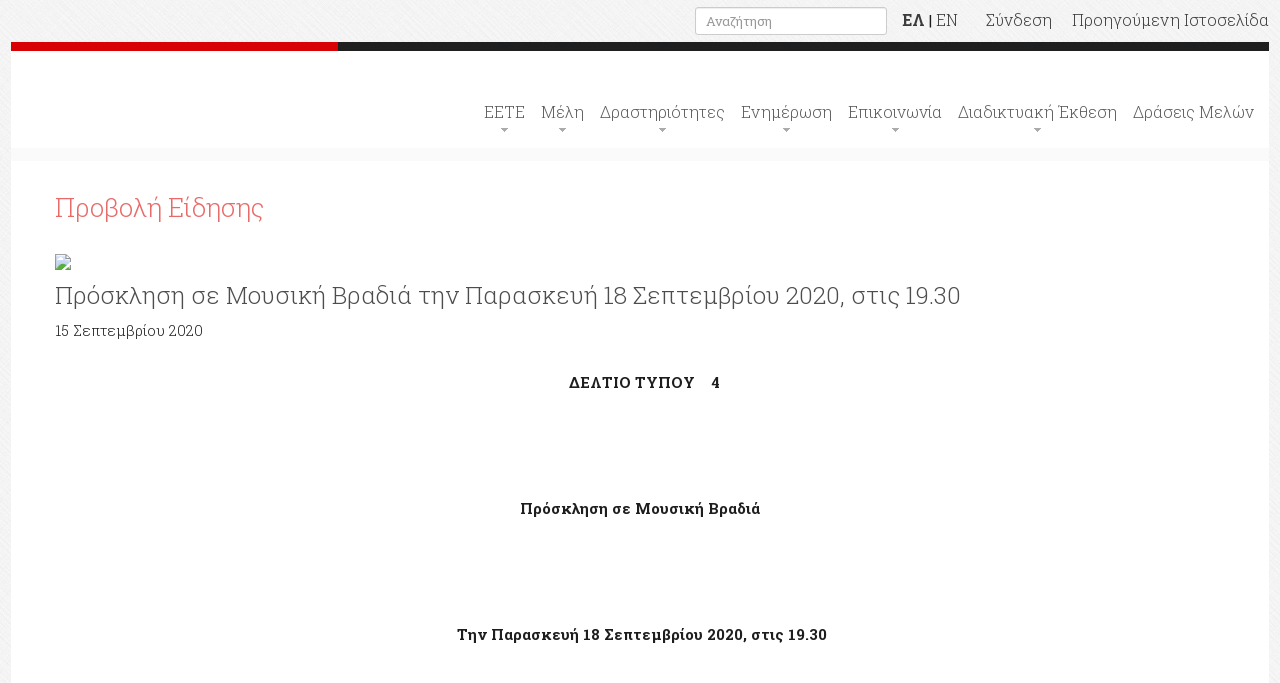

--- FILE ---
content_type: text/html; charset=utf-8
request_url: http://www.eete.gr/newsitem/?listid=1&rowid=1573
body_size: 214454
content:

<!DOCTYPE html>
<html xmlns="http://www.w3.org/1999/xhtml" style="width:100%;height:100%;">
    <head><title>
	eete.gr
</title>
	<meta http-equiv='Content-Type' content='text/html; charset=utf-8' />
	<base href='http://www.eete.gr/' /><meta name='robots' content='index, follow'/>
	<meta name='generator' content='iBox Portal Builder 4,6 by Athens Technology Center (ATC - www.atc.gr)' />
	
	<!-- global css -->
	<link href="/portal/templates/auto_load/styles.css?v=26_11_20_1" rel="stylesheet"/>
	<link href="/portal/templates/auto_load/webtemplate/css/bootstrap.css?v=26_11_20_1" rel="stylesheet"/>
	<link href="/portal/templates/auto_load/webtemplate/css/camera.css?v=26_11_20_1" rel="stylesheet"/>
	<link href="/portal/templates/auto_load/webtemplate/css/contact-form.css?v=26_11_20_1" rel="stylesheet"/>
	<link href="/portal/templates/auto_load/webtemplate/css/newsletter.css?v=26_11_20_1" rel="stylesheet"/>
	<link href="/portal/templates/auto_load/webtemplate/css/stuck.css?v=26_11_20_1" rel="stylesheet"/>
	<link href="/portal/templates/auto_load/webtemplate/css/style.css?v=26_11_20_1" rel="stylesheet"/>
	<link href="/portal/templates/auto_load/webtemplate/css/touchtouch.css?v=26_11_20_1" rel="stylesheet"/>
	<link href="/portal/templates/auto_load/webtemplate/fonts/font-awesome.css?v=26_11_20_1" rel="stylesheet"/>
	
	<!-- template css -->
	<link href="/portal/templates/onearea/onearea.css?v=26_11_20_1" rel="stylesheet"/>
	
	<!-- page newsitem css -->
	<link href="/portal/portlets/htmlportlet/htmlportlet.css?v=26_11_20_1" rel="stylesheet"/>
	
	<script type="text/javascript">
	    var _ibox_version = 4.6;
	    var _ibox_RootUrl = 'http://www.eete.gr/';
	    var _ibox_AdLangCode = 'LANG1';
	    var _ibox_LangCode = 'LANG1';
	    var _ibox_IsAd = false;
	    var _ibox_MultiLang = true;
	    var _ibox_CurrentPage = 'newsitem';
	    var _ibox_AbsoluteCurrentPage = 'http://www.eete.gr/newsitem/?listid=1&rowid=1573';
	</script>
	
	<!-- global js -->
	<script src="/portal/templates/auto_load/jquery-2.0.3.min.js?v=26_11_20_1"></script>
	<script src="/portal/templates/auto_load/jquery.cookie.js?v=26_11_20_1"></script>
	<script src="/portal/templates/auto_load/scripts.js?v=26_11_20_1"></script>
	<script src="/portal/templates/auto_load/tools.js?v=26_11_20_1"></script>
	<script src="/portal/templates/auto_load/translations.js?v=26_11_20_1"></script>
	<script src="/portal/templates/auto_load/webtemplate/js/bootstrap-filestyle.js?v=26_11_20_1"></script>
	<script src="/portal/templates/auto_load/webtemplate/js/bootstrap.min.js?v=26_11_20_1"></script>
	<script src="/portal/templates/auto_load/webtemplate/js/camera.js?v=26_11_20_1"></script>
	<script src="/portal/templates/auto_load/webtemplate/js/html5shiv.js?v=26_11_20_1"></script>
	<script src="/portal/templates/auto_load/webtemplate/js/jquery-migrate-1.2.1.min.js?v=26_11_20_1"></script>
	<script src="/portal/templates/auto_load/webtemplate/js/jquery.easing.1.3.js?v=26_11_20_1"></script>
	<script src="/portal/templates/auto_load/webtemplate/js/jquery.equalheights.js?v=26_11_20_1"></script>
	<script src="/portal/templates/auto_load/webtemplate/js/jquery.mobilemenu.js?v=26_11_20_1"></script>
	<script src="/portal/templates/auto_load/webtemplate/js/jquery.ui.totop.js?v=26_11_20_1"></script>
	<script src="/portal/templates/auto_load/webtemplate/js/modal.js?v=26_11_20_1"></script>
	<script src="/portal/templates/auto_load/webtemplate/js/sform.js?v=26_11_20_1"></script>
	<script src="/portal/templates/auto_load/webtemplate/js/superfish.js?v=26_11_20_1"></script>
	<script src="/portal/templates/auto_load/webtemplate/js/tm-scripts.js?v=26_11_20_1"></script>
	<script src="/portal/templates/auto_load/webtemplate/js/tmform.js?v=26_11_20_1"></script>
	<script src="/portal/templates/auto_load/webtemplate/js/tmstickup.js?v=26_11_20_1"></script>
	<script src="/portal/templates/auto_load/webtemplate/js/touchtouch.jquery.js?v=26_11_20_1"></script>
	
	<!-- template js -->
	
	<!-- page newsitem js -->
	<script src="/portal/portlets/htmlportlet/htmlportlet.js?v=26_11_20_1"></script>
	
        <script>
            $(document).ready(function () {
                jQuery('.camera_wrap').camera();

            });
            function doLogout() {

                $.cookie("EETE_IsLoggedIn", null, { path: '/' });
                location.reload();
            }
        </script>
        <!--[if (gt IE 9)|!(IE)]><!-->
              <script src="scripts/webtemplate/jquery.mobile.customized.min.js"></script>
        <!--<![endif]-->

          <!-- HTML5 shim and Respond.js IE8 support of HTML5 elements and media queries -->
          <!--[if lt IE 9]>
            <script src="scripts/webtemplate/html5shiv.js"></script>
            <script src="scripts/webtemplate/respond.min.js"></script>
          <![endif]-->
    </head>
    <body>
        <form name="form" method="post" action="/newsitem/?listid=1&amp;rowid=1573" id="form">
<div>
<input type="hidden" name="__VIEWSTATE" id="__VIEWSTATE" value="wL40o4HTQWeed4kl0UJaTvnXzRJ2pf9ygm5lPx/N9FaJnEvBNq0Wgyh3DArPf1XX4Ej97WHnL9zV0XFf+sFrL+p9RB4=" />
</div>

<div>

	<input type="hidden" name="__VIEWSTATEGENERATOR" id="__VIEWSTATEGENERATOR" value="E0394BEF" />
</div>

<div class="main top-bar">
    <div class="top-bar-wrapper">
        <div class="pull-right">

            <div class="name form-div-1 pull-left" style="margin-right:15px;">
                <input type="text" name="txtSearch" id="txtSearch" placeholder="Αναζήτηση" value="" 
                    class="form-control input-sm" onkeypress="javascript:if(CheckKey(event)){}else{return false;}"/>
            </div>
            <div class="name form-div-1 pull-left" style="margin-right: 20px;">
                <a href="home/?lang=gr" class="btn-default btn8"><b>ΕΛ</b></a> | 
                                <a href="home/?lang=en" class="btn-default btn8">EN</a> 
                &nbsp;  &nbsp;  &nbsp;  

                 <a class="btn-default btn8" href="login">Σύνδεση</a> 
            </div>

            <div class="name form-div-1 pull-left">
                <a class="btn-default btn8" href="http://old.eete.gr" target="_blank">Προηγούμενη Ιστοσελίδα</a>
            </div>

        </div>
    </div>
</div>

<div class="main">

<div id="TOP">

<header><strong><span>&nbsp;</span></strong>
<div id="stuck_container">
    <div class="menuBox">
        <div class="container main">
            <h1 class="navbar-brand navbar-brand_"><a href="home"><img alt="" src="Files/EETE/logo-eete.jpg" /></a></h1>
                <nav class='navbar navbar-default navbar-static-top tm_navbar clearfix' role='navigation'><ul class='nav sf-menu clearfix'><li class='sub-menu'><a  href='home'>ΕΕΤΕ</a><em></em><span></span><ul style='display: none;left:px' class='submenu'><li><a  href='προφίλ'>ΠΡΟΦΙΛ</a><span></span><ul style='display: none;left:px' class='submenu'><li><a  href='ταυτότητα'>Ταυτότητα</a></li><li><a  href='ιστορικό'>Ιστορικό</a></li><li><a  href='σκοποί'>Σκοποί</a></li></ul></li><li><a href=''  onclick="return false;">ΟΡΓΑΝΑ</a><span></span><ul style='display: none;left:px' class='submenu'><li><a  href='διοίκηση'>Διοικητικό Συμβούλιο</a></li><li><a  href='επιτροπές-κρίσης'>Επιτροπές Κατάταξης και Κρίσης</a></li><li><a  href='εφορίες'>Εφορίες </a></li><li><a  href='επιτροπές'>Επιτροπές</a></li></ul></li><li><a  href='έδρα-υπηρεσίες'>ΔΙΟΙΚΗΤΙΚΕΣ ΥΠΗΡΕΣΙΕΣ – ΕΔΡΑ</a></li><li><a href=''  onclick="return false;">ΝΟΜΟΘΕΣΙΑ</a><span></span><ul style='display: none;left:px' class='submenu'><li><a  href='νόμοι-του-εετε'>Νόμοι του ΕΕΤΕ-Νομολογίες-Υπουργικές αποφάσεις</a></li><li><a  href='βασικοί-νόμοι-για-τα-εικαστικά'>Βασικοί νόμοι για τα εικαστικά</a></li><li><a  href='υπουργικες-αποφασεις-για-θεματα-που-αφορουν-τα-εικαστικά'>Υπουργικές Αποφάσεις για θέματα που αφορούν τα εικαστικά</a></li></ul></li></ul></li><li class='sub-menu'><a  href='anouncementlist'>Μέλη</a><em></em><span></span><ul style='display: none;left:px' class='submenu'><li><a  href='persons/?cat=1'>Τμήμα Ζωγραφικής</a></li><li><a  href='persons/?cat=2'>Τμήμα Γλυπτικής</a></li><li><a  href='persons/?cat=3'>Τμήμα Χαρακτικής</a></li><li><a  href='persons/?cat=4'>Τμήμα Διακοσμητικής</a></li></ul></li><li class='sub-menu'><a href=''  onclick="return false;">Δραστηριότητες</a><em></em><span></span><ul style='display: none;left:9px' class='submenu'><li><a  href='claimslist'>Διεκδικήσεις</a></li><li><a  href='ημερολόγιο'>Ημερολόγιο εκδηλώσεων</a></li><li><a  href='εκθέσεις'>Εκθέσεις</a></li><li><a  href='εκδηλώσεις'>Εκδηλώσεις</a></li><li><a  href='δράσεις'>Παρεμβάσεις - Δράσεις - Κινητοποιήσεις</a><span></span><ul style='display: none;left:px' class='submenu'><li><a  href='δημοκρατικά-δικαιώματα-λαϊκές-ελευθερίες'>Δημοκρατικά Δικαιώματα - Λαϊκές Ελευθερίες</a></li><li><a  href='παιδεία'>Παιδεία</a></li><li><a  href='υπομνήματα'>Υπομνήματα </a></li></ul></li><li><a  href='συνέδρια'>Συνέδρια</a></li><li><a  href='ημερίδες'>Ημερίδες- Διαλέξεις</a></li><li><a  href='συμπόσια'>Συμπόσια</a></li><li><a  href='διεθνή'>Διεθνή</a></li><li><a  href='ανοιχτό-εργαστήριο-χαρακτικής'>Ανοιχτό Εργαστήριο Χαρακτικής </a><span></span><ul style='display: none;left:px' class='submenu'><li><a  href='ελληνικό-μουσείο-χαρακτικής'>Ελληνικό Μουσείο Χαρακτικής </a></li></ul></li></ul></li><li class='sub-menu'><a  href='newslist'>Ενημέρωση</a><em></em><span></span><ul style='display: none;left:4px' class='submenu'><li><a  href='ειδήσεις'>Ειδήσεις</a></li><li><a  href='presslist'>Δελτία τύπου</a></li><li><a  href='anouncementlist'>Ανακοινώσεις Δ.Σ.</a></li><li><a  href='εφημερίδα'>Εφημερίδα</a></li><li><a  href='prokirixeis'>Προκηρύξεις/προσκλήσεις  του ΕΕΤΕ</a></li><li><a  href='καλλιτεχνικοί-διαγωνισμοί'>Καλλιτεχνικοί Διαγωνισμοί</a></li><li><a  href='ergasiaka'>Εργασιακά Θέματα</a><span></span><ul style='display: none;left:px' class='submenu'><li><a  href='ασφαλιστικα'>Ασφαλιστικά Θέματα</a><span></span><ul style='display: none;left:px' class='submenu'><li><a  href='pneumatika-dikaiwmata'>Πνευματικά Δικαιώματα</a></li></ul></li><li><a  href='φορολογικά-θέματα'>Φορολογικά Θέματα</a></li></ul></li><li><a  href='προσκλήσεις-τρίτων'>Προσκλήσεις - Ανακοινώσεις (Τρίτων)</a></li></ul></li><li class='sub-menu'><a  href='επικοινωνία'>Επικοινωνία</a><em></em><span></span><ul style='display: none;left:6px' class='submenu'><li><a  href='faq'>Συχνές Ερωτήσεις</a></li></ul></li><li class='sub-menu'><a href=''  onclick="return false;">Διαδικτυακή Έκθεση</a><em></em><span></span><ul style='display: none;left:13px' class='submenu'><li><a  href='skeptiko-tis-ekthesis'>Σκεπτικό της Έκθεσης</a></li><li><a  href='afisa'>Αφίσα</a></li><li><a  href='skitsa-geloiografies'>Σκίτσα - Γελοιογραφίες</a></li><li><a  href='zwgrafiki'>Ζωγραφική</a></li><li><a  href='gluptiki'>Γλυπτική</a></li><li><a  href='xaraktiki'>Χαρακτική</a></li><li><a  href='video-art'>VideoArt</a></li><li><a  href='mixed-technique'>Μεικτή Τεχνική</a></li><li><a  href='pothografia'>Φωτογραφία</a></li></ul></li><li><a  href='draseis-melwn'>Δράσεις Μελών</a><em></em></li></ul></nav>
        </div>
    </div>
</div>
</header>

<script type="text/javascript">
    $(document).ready(function () {
        $('ul.sf-menu').superfish({
            hoverClass: 'sfHover', // the class applied to hovered list items    
            pathClass: 'overideThisToUse', // the class you have applied to list items that lead to the current page     
            pathLevels: 1,  // the number of levels of submenus that remain open or are restored using pathClass     
            delay: 800,  // the delay in milliseconds that the mouse can remain outside a submenu without it closing     
            animation: { opacity: 'show' }, // an object equivalent to first parameter of jQuery�s .animate() method     
            speed: 'normal', // speed of the animation. Equivalent to second parameter of jQuery�s .animate() method     
            autoArrows: true, // if true, arrow mark-up generated automatically = cleaner source code at expense of initialisation performance     
            dropShadows: true,  // completely disable drop shadows by setting this to false     
            disableHI: false, // set to true to disable hoverIntent detection     
            onInit: function () { }, // callback function fires once Superfish is initialised � 'this' is the containing ul     
            onBeforeShow: function () { },  // callback function fires just before reveal animation begins � 'this' is the ul about to open     
            onShow: function () { }, // callback function fires once reveal animation completed � 'this' is the opened ul     
            onHide: function () { } // callback function fires after a sub-menu has closed � 'this' is the ul that just closed
        });
    });
</script> </div>  

<div id="MIDDLE"><div class="global indent">
                            <!--content-->
                            <div class="container">
                                <h3 class="indent">Προβολή Είδησης</h3>
                                <div class="row">
                                    <div class="exhibitions-box">
                                        <div class="col-lg-12">
                                                <div class="thumb-pad3">
                                                    <div class="thumbnail">
                                                        <div class="text-left"><img src="Files/EETE/logo-eete.jpg" border="0" class="img-responsive"/></div>
                                                        <div class="caption" style="padding-top:10px;">
                                                            <a href="#" class="lnk">Πρόσκληση σε Μουσική Βραδιά  την Παρασκευή 18 Σεπτεμβρίου 2020, στις 19.30</a>
                                                            <time datetime="2014-01-01">15 Σεπτεμβρίου 2020</time>
                                                            <p><p align="center" style="margin-left:7.1pt;"><strong>ΔΕΛΤΙΟ ΤΥΠΟΥ&nbsp;&nbsp;&nbsp; 4</strong><br />
&nbsp;<br />
&nbsp;<br /><br />

<p align="center"><strong>Πρόσκληση σε Μουσική Βραδιά</strong><br />
&nbsp;<br />
&nbsp;<br /><br />

<p align="center">&nbsp;<strong>Την Παρασκευή 18 Σεπτεμβρίου 2020, στις 19.30 </strong><br />
&nbsp;<br />
&nbsp;<br /><br />

<p align="center"><em>στον εξωτερικό&nbsp; χώρο της πρώην&nbsp; Αποθήκης Στρατού στον ΟΛΘ </em><br />
&nbsp;<br />
&nbsp;<br /><br />

<p align="center"><em>(Προβλήτα Α΄) Λιμάνι Θεσσαλονίκης </em><br />
&nbsp;<br />
&nbsp;<br /><br />

<p align="center"><em>Στα πλαίσια της έκθεσης</em><br />
&nbsp;<br />
&nbsp;<br /><br />

<p align="center">&nbsp; <strong><em>«Αστικό Τοπίο. Ο χώρος όπου κινείται</em></strong><br />
&nbsp;<br />
&nbsp;<br /><br />

<p align="center"><strong><em>και δραστηριοποιείται ο σύγχρονος άνθρωπος. </em></strong><br />
&nbsp;<br />
&nbsp;<br /><br />

<p align="center"><strong><em>Μια διαρκής πρόκληση ανθρώπου-φύσης</em></strong>&nbsp; &nbsp;<br />
&nbsp;<br />
&nbsp;<br /><br />

<p align="center"><em>Είσοδος Ελεύθερη </em><br />
&nbsp;<br />
&nbsp;<br /><br />

<p align="center"><img alt="" src="Files/Deltia-Typou/2020/Astiko_topio_mousiki_vradia.jpg" style="width: 513px; height: 203px;" />&nbsp;<br />
<br />
Το Διοικητικό Συμβούλιο του Επιμελητηρίου Εικαστικών Τεχνών Ελλάδος, σε συνεργασία με την Επιτροπή Βορείου Ελλάδας του ΕΕΤΕ, διοργανώνουν<br />
&nbsp;<br />
&nbsp;<br /><br />

<p align="center"><strong>Μ Ο Υ Σ Ι Κ Η&nbsp;&nbsp; Β Ρ Α Δ Ι Α</strong><br />
&nbsp;<br />
&nbsp;<br /><br />

<p align="center"><strong>Την Παρασκευή 18 Σεπτεμβρίου 2020, στις 19.30 </strong><br />
<br />
<strong>στον εξωτερικό χώρο της έκθεσης με θέμα: <em>«Αστικό Τοπίο. Ο χώρος όπου κινείται και δραστηριοποιείται ο σύγχρονος άνθρωπος».</em></strong><em> Η </em>έκθεση (στην οποία συμμετέχουν 90 εικαστικοί καλλιτέχνες που ζουν και εργάζονται στη Βόρειο Ελλάδα)&nbsp; εγκαινιάσθηκε στις 9 Σεπτεμβρίου 2020 και πραγματοποιείται από το ΕΕΤΕ σε συνδιοργάνωση με το Μητροπολιτικό Οργανισμό Μουσείων Εικαστικών Τεχνών Θεσσαλονίκης (MOMus)-Μουσείο Σύγχρονης Τέχνης και το Αριστοτέλειο Μουσείο Φυσικής Ιστορίας,<em> υπό την αιγίδα του Αριστοτέλειου Πανεπιστημίου Θεσσαλονίκης/ΑΠΘ. &nbsp;&nbsp;&nbsp;</em><br />
&nbsp;<br />
&nbsp;<br /><br />

<p align="center">ΠΡΟΓΡΑΜΜΑ:<br />
&nbsp;<br />
&nbsp;<br /><br />

<p align="center"><strong>1) Κιθάρα: ο Κωστής Ζαχαριάδης</strong>, σε έργα:<br />
&nbsp;<br />
&nbsp;<br /><br />

<p align="center">Johan Kasper Mertz (1806-1856) Elegie Fernando Sor (1778-1839) Grand Solo op.14 Nuccio D’Angelo (1955-) Due Canzoni Lidie<br />
&nbsp;<br />
&nbsp;<br /><br />

<p align="center"><strong>2) Έντεχνη Ελληνική Μουσική - έργα&nbsp; σημαντικών Ελλήνων συνθετών </strong><br />
&nbsp;<br />
&nbsp;<br /><br />

<p align="center">από πολυμελές μουσικό σχήμα<br />
&nbsp;<br />
&nbsp;<br /><br />

<p align="center">&nbsp;<br />
&nbsp;<br />
&nbsp;<br /><br />

<p align="center"><strong>Η&nbsp; ΕΙΣΟΔΟΣ ΣΤΗ ΜΟΥΣΙΚΗ&nbsp; ΕΚΔΗΛΩΣΗ ΕΙΝΑΙ &nbsp;ΕΛΕΥΘΕΡΗ</strong><br />
&nbsp;<br />
&nbsp;<br /><br />
</p>
                                                        </div>
                                                    </div>
                                                </div>
                                        </div>
                                    </div>
                                </div>
                            </div>
                        </div>

<div class="box-box">
<div class="container">

<img src="Content/home/news.png" border="0" class="img-responsive" style="margin-bottom:20px;"/>
<div class='row'>
                    <div class="col-lg-4 col-md-4 col-sm-12">
                    <div class="thumb-pad1">

                        <div class="thumbnail">
                            <div class="badge">11
                                <span>12-2017</span></div>

                            <div class="caption">Αθήνα<p>Πρόγραμμα ημερίδας «Εικαστική Παιδεία και η θέση των καλλιτεχνών στην εκπαίδευση»</p></div>
                        </div>
                        <p><a href="newsitem/?listid=1&rowid=456"><img src="Files/imerides/imerida_foto_isto2.jpg" border="0" class="img-responsive"/></a></p>
                        <p>Κυριακή 17 Δεκεμβρίου 2017 στην ΑΣΚΤ- Πειραιώς 256 (αίθουσα Κινηματογράφου) </p>
                        <div class="text-right">
                            <a class="btn-default btn3" href="newsitem/?listid=1&rowid=456"><span></span>Περισσότερα</a>
                            <hr />
                        </div>

                    </div>
                    </div>
                    <div class="col-lg-4 col-md-4 col-sm-12">
                    <div class="thumb-pad1">

                        <div class="thumbnail">
                            <div class="badge">25
                                <span>09-2017</span></div>

                            <div class="caption">Αθήνα<p>Έκθεση Μικρογλυπτικής  από το ΕΕΤΕ, στην αυλή της Πανελλήνιας ΄Ενωσης Κρατουμένων Αγωνιστών Μακρονήσου </p></div>
                        </div>
                        <p><a href="newsitem/?listid=1&rowid=393"><img src="Files/Ektheseis/2017/mikrogl.jpg" border="0" class="img-responsive"/></a></p>
                        <p>Το ΔΣ του ΕΕΤΕ σας καλεί στα εγκαίνια της  ΄Εκθεσης Μικρογλυπτικής που διοργανώνει στην αυλή της Πανελλήνιας ΄Ενωσης Κρατουμένων Αγωνιστών Μακρονήσου (ΠΕΚΑΜ), το Σάββατο 30 Σεπτεμβρίου 2017, στις 19:00.</p>
                        <div class="text-right">
                            <a class="btn-default btn3" href="newsitem/?listid=1&rowid=393"><span></span>Περισσότερα</a>
                            <hr />
                        </div>

                    </div>
                    </div>
                    <div class="col-lg-4 col-md-4 col-sm-12">
                    <div class="thumb-pad1">

                        <div class="thumbnail">
                            <div class="badge">25
                                <span>10-2017</span></div>

                            <div class="caption">Αθήνα<p>Πρόσκληση για εισηγητές ημερίδας υλικών</p></div>
                        </div>
                        <p><a href="newsitem/?listid=1&rowid=417"><img src="Files/EETE/logo-eete.jpg  " border="0" class="img-responsive"/></a></p>
                        <p>Το ΔΣ του ΕΕΤΕ σε συνεργασία με την Εφορεία ζωγραφικής διοργανώνει ημερίδα με θέμα: “Υλικά Τέχνης: φιλικά στο περιβάλλον-τοξικότητα-ιδιότητες”</p>
                        <div class="text-right">
                            <a class="btn-default btn3" href="newsitem/?listid=1&rowid=417"><span></span>Περισσότερα</a>
                            <hr />
                        </div>

                    </div>
                    </div></div><div class='row'>
                    <div class="col-lg-4 col-md-4 col-sm-12">
                    <div class="thumb-pad1">

                        <div class="thumbnail">
                            <div class="badge">24
                                <span>08-2017</span></div>

                            <div class="caption">Αθήνα<p>Κατάλογος Μουσείων που αποδέχονται την κάρτα ΙΑΑ/ΑΙΑP διεθνώς</p></div>
                        </div>
                        <p><a href="newsitem/?listid=1&rowid=27"><img src="Files/EETE/logo-eete.jpg" border="0" class="img-responsive"/></a></p>
                        <p>Ενημερωμένος κατάλογος μουσείων που αποδέχονται  την κάρτα ΙΑΑ-AIAP διεθνώς</p>
                        <div class="text-right">
                            <a class="btn-default btn3" href="newsitem/?listid=1&rowid=27"><span></span>Περισσότερα</a>
                            <hr />
                        </div>

                    </div>
                    </div>
                    <div class="col-lg-4 col-md-4 col-sm-12">
                    <div class="thumb-pad1">

                        <div class="thumbnail">
                            <div class="badge">05
                                <span>09-2017</span></div>

                            <div class="caption">Αθήνα<p>Παράταση προθεσμίας κατάθεσης εντύπων συμμετοχής για την Έκθεση Μικρογλυπτικής</p></div>
                        </div>
                        <p><a href="newsitem/?listid=1&rowid=376"><img src="Files/EETE/logo-eete.jpg" border="0" class="img-responsive"/></a></p>
                        <p>Παρατείνεται η προθεσμία κατάθεσης εντύπων συμμετοχής έως τις 11/09/17</p>
                        <div class="text-right">
                            <a class="btn-default btn3" href="newsitem/?listid=1&rowid=376"><span></span>Περισσότερα</a>
                            <hr />
                        </div>

                    </div>
                    </div>
                    <div class="col-lg-4 col-md-4 col-sm-12">
                    <div class="thumb-pad1">

                        <div class="thumbnail">
                            <div class="badge">18
                                <span>09-2017</span></div>

                            <div class="caption">Αθήνα<p>Σχετικά με το 1% και τα Πνευματικά Δικαιώματα και τη συζήτηση στη Βουλή</p></div>
                        </div>
                        <p><a href="newsitem/?listid=1&rowid=386"><img src="Files/EETE/logo-eete.jpg" border="0" class="img-responsive"/></a></p>
                        <p>Έπεσαν ακόμα μια φορά οι μάσκες. Ενημέρωση προς τα Μέλη του ΕΕΤΕ".</p>
                        <div class="text-right">
                            <a class="btn-default btn3" href="newsitem/?listid=1&rowid=386"><span></span>Περισσότερα</a>
                            <hr />
                        </div>

                    </div>
                    </div></div><div class='row'>
                    <div class="col-lg-4 col-md-4 col-sm-12">
                    <div class="thumb-pad1">

                        <div class="thumbnail">
                            <div class="badge">10
                                <span>01-2018</span></div>

                            <div class="caption">Αθήνα<p>Παράταση προθεσμίας υποβολής εντύπων συμμετοχής για την έκθεση ΕΧ_LIBRIS έως την Τετάρτη 21 Φεβρουαρίου 2018</p></div>
                        </div>
                        <p><a href="newsitem/?listid=1&rowid=463"><img src="Files/EETE/logo-eete.jpg" border="0" class="img-responsive"/></a></p>
                        <p>Προκήρυξη για την έκθεση ΕΧ-LIBRIS που διοργανώνει το ΕΕΤΕ στο Πολιτιστικό Κέντρο "Μελίνα" του Δήμου Αθηναίων 25 Απριλίου έως 29 Μαΐου 2018</p>
                        <div class="text-right">
                            <a class="btn-default btn3" href="newsitem/?listid=1&rowid=463"><span></span>Περισσότερα</a>
                            <hr />
                        </div>

                    </div>
                    </div>
                    <div class="col-lg-4 col-md-4 col-sm-12">
                    <div class="thumb-pad1">

                        <div class="thumbnail">
                            <div class="badge">30
                                <span>11-2017</span></div>

                            <div class="caption">Αθήνα<p>Ψήφισμα της Γενικής Συνέλευσης της 27ης Νοεμβρίου για την Οκτωβριανή Επανάσταση</p></div>
                        </div>
                        <p><a href="newsitem/?listid=1&rowid=486"><img src="Files/EETE/logo-eete.jpg" border="0" class="img-responsive"/></a></p>
                        <p>Ψήφισμα της Γενικής Συνέλευσης της 27ης Νοεμβρίου για τα 100 χρόνια από την Οκτωβριανή Επανάσταση</p>
                        <div class="text-right">
                            <a class="btn-default btn3" href="newsitem/?listid=1&rowid=486"><span></span>Περισσότερα</a>
                            <hr />
                        </div>

                    </div>
                    </div>
                    <div class="col-lg-4 col-md-4 col-sm-12">
                    <div class="thumb-pad1">

                        <div class="thumbnail">
                            <div class="badge">23
                                <span>03-2018</span></div>

                            <div class="caption">Αθήνα<p>Υπενθύμιση:Προκήρυξη διαγωνισμού για τη φιλοτέχνηση σημαίας για την Παγκόσμια Ημέρα Εθελοντή Αιμοδότη</p></div>
                        </div>
                        <p><a href="newsitem/?listid=1&rowid=551"><img src="Files/EETE/logo-eete.jpg" border="0" class="img-responsive"/></a></p>
                        <p>Tο διαγωνισμό διοργανώνει το Εθνικό Κέντρο Αιμοδοσίας σε συνεργασία με το Επιμελητήριο Εικαστικών Τεχνών Ελλάδος (EETE)</p>
                        <div class="text-right">
                            <a class="btn-default btn3" href="newsitem/?listid=1&rowid=551"><span></span>Περισσότερα</a>
                            <hr />
                        </div>

                    </div>
                    </div></div><div class='row'>
                    <div class="col-lg-4 col-md-4 col-sm-12">
                    <div class="thumb-pad1">

                        <div class="thumbnail">
                            <div class="badge">03
                                <span>04-2018</span></div>

                            <div class="caption">Αθήνα<p>Παράταση προθεσμίας υποβολής υποψηφιοτήτων</p></div>
                        </div>
                        <p><a href="newsitem/?listid=1&rowid=560"><img src="Files/EETE/logo-eete.jpg" border="0" class="img-responsive"/></a></p>
                        <p>Για το Νέο Διοικητικό Συμβούλιο του ΕΕΤΕ,  το Πειθαρχικό Συμβούλιο και την Εξελεγκτική Επιτροπή μέχρι και την Μεγάλη Πέμπτη, (5 Απριλίου 2018) </p>
                        <div class="text-right">
                            <a class="btn-default btn3" href="newsitem/?listid=1&rowid=560"><span></span>Περισσότερα</a>
                            <hr />
                        </div>

                    </div>
                    </div>
                    <div class="col-lg-4 col-md-4 col-sm-12">
                    <div class="thumb-pad1">

                        <div class="thumbnail">
                            <div class="badge">03
                                <span>04-2018</span></div>

                            <div class="caption">Αθήνα<p>Παράταση προθεσμίας υποβολής υποψηφιοτήτων</p></div>
                        </div>
                        <p><a href="newsitem/?listid=1&rowid=561"><img src="Files/EETE/logo-eete.jpg" border="0" class="img-responsive"/></a></p>
                        <p>Για το Νέο Διοικητικό Συμβούλιο του ΕΕΤΕ,  το Πειθαρχικό Συμβούλιο και την Εξελεγκτική Επιτροπή μέχρι και την Μεγάλη Πέμπτη, (5 Απριλίου 2018) </p>
                        <div class="text-right">
                            <a class="btn-default btn3" href="newsitem/?listid=1&rowid=561"><span></span>Περισσότερα</a>
                            <hr />
                        </div>

                    </div>
                    </div>
                    <div class="col-lg-4 col-md-4 col-sm-12">
                    <div class="thumb-pad1">

                        <div class="thumbnail">
                            <div class="badge">13
                                <span>04-2018</span></div>

                            <div class="caption">Αθήνα<p>Έκθεση χαρακτικών Ex-libris - Εγκαίνια Τετάρτη 25 Απριλίου 2018, ώρα 19:30 </p></div>
                        </div>
                        <p><a href="newsitem/?listid=1&rowid=569"><img src="Files/EETE/logo-eete.jpg" border="0" class="img-responsive"/></a></p>
                        <p>Στο Πολιτιστικό Κέντρο "Μελίνα" του Δ. Αθηναίων από 25 Απριλίου έως 29 Μαΐου 2018</p>
                        <div class="text-right">
                            <a class="btn-default btn3" href="newsitem/?listid=1&rowid=569"><span></span>Περισσότερα</a>
                            <hr />
                        </div>

                    </div>
                    </div></div><div class='row'>
                    <div class="col-lg-4 col-md-4 col-sm-12">
                    <div class="thumb-pad1">

                        <div class="thumbnail">
                            <div class="badge">19
                                <span>04-2018</span></div>

                            <div class="caption">Αθήνα<p>Πρόσκληση σε Έκθεση Ex-Libris μελών του ΕΕΤΕ- Εγκαίνια : Τετάρτη 25 Απριλίου 2018, ώρα 19:30</p></div>
                        </div>
                        <p><a href="newsitem/?listid=1&rowid=573"><img src="Files/EETE/logo-eete.jpg" border="0" class="img-responsive"/></a></p>
                        <p>Στο Πολιτιστικό Κέντρο "Μελίνα" του Δ. Αθηναίων από 25 Απριλίου έως 29 Μαΐου 2018</p>
                        <div class="text-right">
                            <a class="btn-default btn3" href="newsitem/?listid=1&rowid=573"><span></span>Περισσότερα</a>
                            <hr />
                        </div>

                    </div>
                    </div>
                    <div class="col-lg-4 col-md-4 col-sm-12">
                    <div class="thumb-pad1">

                        <div class="thumbnail">
                            <div class="badge">02
                                <span>05-2018</span></div>

                            <div class="caption">Αθήνα<p>Αναγγελία πανελλαδικής ημέρας αντιιμπεριαλιστικής δράσης</p></div>
                        </div>
                        <p><a href="newsitem/?listid=1&rowid=585"><img src="Files/EETE/logo-eete.jpg" border="0" class="img-responsive"/></a></p>
                        <p>Κυριακή 13 Μάη 2018-  38η  Μαραθώνια Πορεία Ειρήνης</p>
                        <div class="text-right">
                            <a class="btn-default btn3" href="newsitem/?listid=1&rowid=585"><span></span>Περισσότερα</a>
                            <hr />
                        </div>

                    </div>
                    </div>
                    <div class="col-lg-4 col-md-4 col-sm-12">
                    <div class="thumb-pad1">

                        <div class="thumbnail">
                            <div class="badge">29
                                <span>05-2018</span></div>

                            <div class="caption">Αθήνα<p>Πρόσκληση σε Ημερίδα με θέμα : Υλικά Καλλιτεχνικών Έργων : αντοχή, ιδιότητες, τοξικότητα, πρόληψη</p></div>
                        </div>
                        <p><a href="newsitem/?listid=1&rowid=600"><img src="Files/EETE/logo-eete.jpg" border="0" class="img-responsive"/></a></p>
                        <p>Το ΔΣ του  ΕΕΤΕ σε συνεργασία με την Εφορεία Ζωγραφικής διοργανώνει Ημερίδα με θέμα : «Υλικά Καλλιτεχνικών Έργων : αντοχή, ιδιότητες, τοξικότητα, πρόληψη».</p>
                        <div class="text-right">
                            <a class="btn-default btn3" href="newsitem/?listid=1&rowid=600"><span></span>Περισσότερα</a>
                            <hr />
                        </div>

                    </div>
                    </div></div><div class='row'>
                    <div class="col-lg-4 col-md-4 col-sm-12">
                    <div class="thumb-pad1">

                        <div class="thumbnail">
                            <div class="badge">25
                                <span>06-2018</span></div>

                            <div class="caption">Αθήνα<p>Προβολή ταινίας για την Παιδεία στην αυλή του ΕΕΤΕ</p></div>
                        </div>
                        <p><a href="newsitem/?listid=1&rowid=626"><img src="Files/EETE/logo-eete.jpg" border="0" class="img-responsive"/></a></p>
                        <p>Το ΔΣ του ΕΕΤΕ και η Ένωση Εκπαιδευτικών Εικαστικών Μαθημάτων σας προσκαλούν την Πέμπτη 28 Ιούνη στις 9 το βράδυ, στην αυλή του ΕΕΤΕ</p>
                        <div class="text-right">
                            <a class="btn-default btn3" href="newsitem/?listid=1&rowid=626"><span></span>Περισσότερα</a>
                            <hr />
                        </div>

                    </div>
                    </div>
                    <div class="col-lg-4 col-md-4 col-sm-12">
                    <div class="thumb-pad1">

                        <div class="thumbnail">
                            <div class="badge">04
                                <span>07-2018</span></div>

                            <div class="caption">Αθήνα<p>Πρόσκληση συμμετοχής σε Έκθεση Μικρογλυπτικής του ΕΕΤΕ</p></div>
                        </div>
                        <p><a href="newsitem/?listid=1&rowid=637"><img src="Files/EETE/logo-eete.jpg" border="0" class="img-responsive"/></a></p>
                        <p>Η Εφορεία Γλυπτικής διοργανώνει και φέτος Έκθεση Mικρογλυπτικής με ελεύθερο θέμα, στον αύλειο χώρο της ΠΕΚΑΜ </p>
                        <div class="text-right">
                            <a class="btn-default btn3" href="newsitem/?listid=1&rowid=637"><span></span>Περισσότερα</a>
                            <hr />
                        </div>

                    </div>
                    </div>
                    <div class="col-lg-4 col-md-4 col-sm-12">
                    <div class="thumb-pad1">

                        <div class="thumbnail">
                            <div class="badge">04
                                <span>07-2018</span></div>

                            <div class="caption">Αθήνα<p>Πρόσκληση συμμετοχής σε Έκθεση Μικρογλυπτικής του ΕΕΤΕ</p></div>
                        </div>
                        <p><a href="newsitem/?listid=1&rowid=638"><img src="Files/EETE/logo-eete.jpg" border="0" class="img-responsive"/></a></p>
                        <p>Η Εφορεία Γλυπτικής διοργανώνει και φέτος έκθεση Mικρογλυπτικής με ελεύθερο θέμα, στον αύλειο χώρο της ΠΕΚΑΜ (Πανελλήνια Ένωσης Κρατουμένων Αγωνιστών Μακρονήσου), η οποία βρίσκεται επί της οδού Ασωμάτων 31 στο Θησείο.</p>
                        <div class="text-right">
                            <a class="btn-default btn3" href="newsitem/?listid=1&rowid=638"><span></span>Περισσότερα</a>
                            <hr />
                        </div>

                    </div>
                    </div></div><div class='row'>
                    <div class="col-lg-4 col-md-4 col-sm-12">
                    <div class="thumb-pad1">

                        <div class="thumbnail">
                            <div class="badge">03
                                <span>07-2018</span></div>

                            <div class="caption">Αθήνα<p>Προβολή της ταινίας «Το τελευταίο σημείωμα» του Παντελή Βούλγαρη</p></div>
                        </div>
                        <p><a href="newsitem/?listid=1&rowid=639"><img src="Files/EETE/logo-eete.jpg" border="0" class="img-responsive"/></a></p>
                        <p>Δευτέρα 9 Ιουλίου 2018, στις 8.45 μ.μ</p>
                        <div class="text-right">
                            <a class="btn-default btn3" href="newsitem/?listid=1&rowid=639"><span></span>Περισσότερα</a>
                            <hr />
                        </div>

                    </div>
                    </div>
                    <div class="col-lg-4 col-md-4 col-sm-12">
                    <div class="thumb-pad1">

                        <div class="thumbnail">
                            <div class="badge">27
                                <span>09-2018</span></div>

                            <div class="caption">Αθήνα<p>Έκθεσης Μικρογλυπτικής  του  Επιμελητηρίου Εικαστικών Τεχνών Ελλάδος</p></div>
                        </div>
                        <p><a href="newsitem/?listid=1&rowid=687"><img src="Files/EETE/logo-eete.jpg" border="0" class="img-responsive"/></a></p>
                        <p>Στο Βυζαντινό και Χριστιανικό Μουσείο. Εγκαίνια: Παρασκευή  12 Οκτωβρίου 2018, στις 7.00 μ.μ</p>
                        <div class="text-right">
                            <a class="btn-default btn3" href="newsitem/?listid=1&rowid=687"><span></span>Περισσότερα</a>
                            <hr />
                        </div>

                    </div>
                    </div>
                    <div class="col-lg-4 col-md-4 col-sm-12">
                    <div class="thumb-pad1">

                        <div class="thumbnail">
                            <div class="badge">03
                                <span>10-2018</span></div>

                            <div class="caption">Αθήνα<p>Πρόσκληση σε Έκθεση Μικρογλυπτικής του Επιμελητηρίου Εικαστικών Τεχνών Ελλάδος</p></div>
                        </div>
                        <p><a href="newsitem/?listid=1&rowid=699"><img src="Files/EETE/logo-eete.jpg" border="0" class="img-responsive"/></a></p>
                        <p>Στο Βυζαντινό και Χριστιανικό Μουσείο. Εγκαίνια: Παρασκευή 12 Οκτωβρίου 2018, στις 7.00 μ.μ</p>
                        <div class="text-right">
                            <a class="btn-default btn3" href="newsitem/?listid=1&rowid=699"><span></span>Περισσότερα</a>
                            <hr />
                        </div>

                    </div>
                    </div></div><div class='row'>
                    <div class="col-lg-4 col-md-4 col-sm-12">
                    <div class="thumb-pad1">

                        <div class="thumbnail">
                            <div class="badge">11
                                <span>10-2018</span></div>

                            <div class="caption">Αθήνα<p>Εγκαίνια Έκθεσης Μικρογλυπτικής</p></div>
                        </div>
                        <p><a href="newsitem/?listid=1&rowid=707"><img src="Files/EETE/logo-eete.jpg" border="0" class="img-responsive"/></a></p>
                        <p>Στο Βυζαντινό και Χριστιανικό Μουσείο την Παρασκευή 12 Οκτωβρίου 2018 στις  7:00 μμ</p>
                        <div class="text-right">
                            <a class="btn-default btn3" href="newsitem/?listid=1&rowid=707"><span></span>Περισσότερα</a>
                            <hr />
                        </div>

                    </div>
                    </div>
                    <div class="col-lg-4 col-md-4 col-sm-12">
                    <div class="thumb-pad1">

                        <div class="thumbnail">
                            <div class="badge">22
                                <span>10-2018</span></div>

                            <div class="caption">Αθήνα<p>Συνεχίζεται η Έκθεση Μικρογλυπτικής του ΕΕΤΕ</p></div>
                        </div>
                        <p><a href="newsitem/?listid=1&rowid=713"><img src="Files/EETE/logo-eete.jpg" border="0" class="img-responsive"/></a></p>
                        <p>Στο Βυζαντινό και Χριστιανικό Μουσείο</p>
                        <div class="text-right">
                            <a class="btn-default btn3" href="newsitem/?listid=1&rowid=713"><span></span>Περισσότερα</a>
                            <hr />
                        </div>

                    </div>
                    </div>
                    <div class="col-lg-4 col-md-4 col-sm-12">
                    <div class="thumb-pad1">

                        <div class="thumbnail">
                            <div class="badge">01
                                <span>11-2018</span></div>

                            <div class="caption">Αθήνα<p>Πρόσκληση προς τα μέλη του ΕΕΤΕ  στην προγραμματική Γενική Συνέλευση (β') του ΕΕΤΕ</p></div>
                        </div>
                        <p><a href="newsitem/?listid=1&rowid=719"><img src="Files/EETE/logo-eete.jpg" border="0" class="img-responsive"/></a></p>
                        <p>Την Δευτέρα 10 Δεκεμβρίου 2018, ώρα 5:30 μμ στο Αμφιθέατρο του Υπουργείου Πολιτισμού</p>
                        <div class="text-right">
                            <a class="btn-default btn3" href="newsitem/?listid=1&rowid=719"><span></span>Περισσότερα</a>
                            <hr />
                        </div>

                    </div>
                    </div></div><div class='row'>
                    <div class="col-lg-4 col-md-4 col-sm-12">
                    <div class="thumb-pad1">

                        <div class="thumbnail">
                            <div class="badge">22
                                <span>11-2018</span></div>

                            <div class="caption">Αθήνα<p>Περιφερειακές συσκέψεις του ΕΕΤΕ</p></div>
                        </div>
                        <p><a href="newsitem/?listid=1&rowid=747"><img src="Files/EETE/logo-eete.jpg" border="0" class="img-responsive"/></a></p>
                        <p>Την Κυριακή 25 Νοεμβρίου  2018</p>
                        <div class="text-right">
                            <a class="btn-default btn3" href="newsitem/?listid=1&rowid=747"><span></span>Περισσότερα</a>
                            <hr />
                        </div>

                    </div>
                    </div>
                    <div class="col-lg-4 col-md-4 col-sm-12">
                    <div class="thumb-pad1">

                        <div class="thumbnail">
                            <div class="badge">06
                                <span>12-2018</span></div>

                            <div class="caption">Αθήνα<p>Εγκαινιάσθηκε η Έκθεση Μεσόγειος</p></div>
                        </div>
                        <p><a href="newsitem/?listid=1&rowid=769"><img src="Files/EETE/logo-eete.jpg" border="0" class="img-responsive"/></a></p>
                        <p>Με μεγάλη προσέλευση κόσμου εγκαινιάσθηκε η μεγάλη Έκθεση Εικαστικών Τεχνών που οργανώνει το ΕΕΤΕ, με τη συμμετοχή 261 εικαστικών καλλιτεχνών</p>
                        <div class="text-right">
                            <a class="btn-default btn3" href="newsitem/?listid=1&rowid=769"><span></span>Περισσότερα</a>
                            <hr />
                        </div>

                    </div>
                    </div>
                    <div class="col-lg-4 col-md-4 col-sm-12">
                    <div class="thumb-pad1">

                        <div class="thumbnail">
                            <div class="badge">10
                                <span>12-2018</span></div>

                            <div class="caption">Αθήνα<p>Πρόσκληση σε ομιλία για την κατάσταση που επικρατεί στη Μεσόγειο</p></div>
                        </div>
                        <p><a href="newsitem/?listid=1&rowid=774"><img src="Files/EETE/logo-eete.jpg" border="0" class="img-responsive"/></a></p>
                        <p>Την Πέμπτη 13 Δεκεμβρίου 2018, στις 18:30 μ. μ. Δημοτική Πινακοθήκη Πειραιά (Φίλωνος 29, Πειραιάς)</p>
                        <div class="text-right">
                            <a class="btn-default btn3" href="newsitem/?listid=1&rowid=774"><span></span>Περισσότερα</a>
                            <hr />
                        </div>

                    </div>
                    </div></div><div class='row'>
                    <div class="col-lg-4 col-md-4 col-sm-12">
                    <div class="thumb-pad1">

                        <div class="thumbnail">
                            <div class="badge">24
                                <span>12-2018</span></div>

                            <div class="caption">Αθήνα<p>Ολοκληρώνεται  η έκθεση «Μεσόγειος… Η Μεσόγειος Θάλασσα μέσα από την ποίηση των λαών της»  </p></div>
                        </div>
                        <p><a href="newsitem/?listid=1&rowid=811"><img src="Files/EETE/logo-eete.jpg" border="0" class="img-responsive"/></a></p>
                        <p>Το Σάββατο 29 Δεκεμβρίου 2018</p>
                        <div class="text-right">
                            <a class="btn-default btn3" href="newsitem/?listid=1&rowid=811"><span></span>Περισσότερα</a>
                            <hr />
                        </div>

                    </div>
                    </div>
                    <div class="col-lg-4 col-md-4 col-sm-12">
                    <div class="thumb-pad1">

                        <div class="thumbnail">
                            <div class="badge">14
                                <span>01-2019</span></div>

                            <div class="caption">Αθήνα<p>Κάλεσμα στην συγκέντρωση των εκπαιδευτικών </p></div>
                        </div>
                        <p><a href="newsitem/?listid=1&rowid=816"><img src="Files/EETE/logo-eete.jpg" border="0" class="img-responsive"/></a></p>
                        <p>Σήμερα στις 3.00 μ.μ. στη συγκέντρωση για την Παιδεία, στο Σύνταγμα</p>
                        <div class="text-right">
                            <a class="btn-default btn3" href="newsitem/?listid=1&rowid=816"><span></span>Περισσότερα</a>
                            <hr />
                        </div>

                    </div>
                    </div>
                    <div class="col-lg-4 col-md-4 col-sm-12">
                    <div class="thumb-pad1">

                        <div class="thumbnail">
                            <div class="badge">16
                                <span>01-2019</span></div>

                            <div class="caption">Αθήνα<p>'Ολοι στην πανεκπαιδευτική απεργία στις 17012019</p></div>
                        </div>
                        <p><a href="newsitem/?listid=1&rowid=828"><img src="Files/EETE/logo-eete.jpg" border="0" class="img-responsive"/></a></p>
                        <p>Κάλεσμα του ΔΣ του ΕΕΤΕ στη νέα 24ώρη απεργία για την Παιδεία,  την Πέμπτη 17/01</p>
                        <div class="text-right">
                            <a class="btn-default btn3" href="newsitem/?listid=1&rowid=828"><span></span>Περισσότερα</a>
                            <hr />
                        </div>

                    </div>
                    </div></div><div class='row'>
                    <div class="col-lg-4 col-md-4 col-sm-12">
                    <div class="thumb-pad1">

                        <div class="thumbnail">
                            <div class="badge">11
                                <span>02-2019</span></div>

                            <div class="caption">Αθήνα<p>Ποιοί  δεν έχουν συμφέρον να εφαρμοστεί η  συμφωνία ΤΑΠ-ΕΕΤΕ;</p></div>
                        </div>
                        <p><a href="newsitem/?listid=1&rowid=878"><img src="Files/EETE/logo-eete.jpg" border="0" class="img-responsive"/></a></p>
                        <p>Στα συρτάρια η  συμφωνία ΤΑΠ-ΕΕΤΕ για  την παραγωγή, την παρουσίαση, προβολή και διάθεση προς πώληση σύγχρονων εικαστικών καλλιτεχνικών έργων</p>
                        <div class="text-right">
                            <a class="btn-default btn3" href="newsitem/?listid=1&rowid=878"><span></span>Περισσότερα</a>
                            <hr />
                        </div>

                    </div>
                    </div>
                    <div class="col-lg-4 col-md-4 col-sm-12">
                    <div class="thumb-pad1">

                        <div class="thumbnail">
                            <div class="badge">25
                                <span>02-2019</span></div>

                            <div class="caption">Αθήνα<p>Αποκριάτικη συνεστίαση του ΕΕΤΕ </p></div>
                        </div>
                        <p><a href="newsitem/?listid=1&rowid=923"><img src="Files/EETE/logo-eete.jpg" border="0" class="img-responsive"/></a></p>
                        <p>Σας προσκαλούμε στην αποκριάτικη συνεστίαση του ΕΕΤΕ  την Κυριακή 3 Μάρτη 2019, στις 7.30 μ.μ.</p>
                        <div class="text-right">
                            <a class="btn-default btn3" href="newsitem/?listid=1&rowid=923"><span></span>Περισσότερα</a>
                            <hr />
                        </div>

                    </div>
                    </div>
                    <div class="col-lg-4 col-md-4 col-sm-12">
                    <div class="thumb-pad1">

                        <div class="thumbnail">
                            <div class="badge">07
                                <span>03-2019</span></div>

                            <div class="caption">Αθήνα<p>Μονοήμερη εκδρομή στην Ελευσίνα</p></div>
                        </div>
                        <p><a href="newsitem/?listid=1&rowid=940"><img src="Files/EETE/logo-eete.jpg" border="0" class="img-responsive"/></a></p>
                        <p>Το Δ.Σ. του ΕΕΤΕ διοργανώνει μονοήμερη εκδρομή στην Ελευσίνα, την Κυριακή 17 Μαρτίου 2019</p>
                        <div class="text-right">
                            <a class="btn-default btn3" href="newsitem/?listid=1&rowid=940"><span></span>Περισσότερα</a>
                            <hr />
                        </div>

                    </div>
                    </div></div><div class='row'>
                    <div class="col-lg-4 col-md-4 col-sm-12">
                    <div class="thumb-pad1">

                        <div class="thumbnail">
                            <div class="badge">19
                                <span>03-2019</span></div>

                            <div class="caption">Αθήνα<p>Πρόσκληση σε σύσκεψη εργασίας "Η θέση των Εικαστικών απέναντι στις πρόσφατες εξελίξεις στην εκπαίδευση"</p></div>
                        </div>
                        <p><a href="newsitem/?listid=1&rowid=957"><img src="Files/EETE/logo-eete.jpg" border="0" class="img-responsive"/></a></p>
                        <p>Σας καλούμε στη σύσκεψη εργασίας που θα πραγματοποιηθεί τη Δευτέρα 8 Απρίλη 2019, στο Αμφιθέατρο του Υπουργείου  Πολιτισμού & Αθλητισμού, Μπουμπουλίνας 20, Αθήνα</p>
                        <div class="text-right">
                            <a class="btn-default btn3" href="newsitem/?listid=1&rowid=957"><span></span>Περισσότερα</a>
                            <hr />
                        </div>

                    </div>
                    </div>
                    <div class="col-lg-4 col-md-4 col-sm-12">
                    <div class="thumb-pad1">

                        <div class="thumbnail">
                            <div class="badge">19
                                <span>04-2019</span></div>

                            <div class="caption">Αθήνα<p>Ενεργοποιείται η Συμφωνία του ΕΕΤΕ με το ΤΑΠ</p></div>
                        </div>
                        <p><a href="newsitem/?listid=1&rowid=1009"><img src="Files/EETE/logo-eete.jpg" border="0" class="img-responsive"/></a></p>
                        <p>Αναλυτικά οι προκηρύξεις μετά το Πάσχα στην Ιστοσελίδα του ΕΕΤΕ</p>
                        <div class="text-right">
                            <a class="btn-default btn3" href="newsitem/?listid=1&rowid=1009"><span></span>Περισσότερα</a>
                            <hr />
                        </div>

                    </div>
                    </div>
                    <div class="col-lg-4 col-md-4 col-sm-12">
                    <div class="thumb-pad1">

                        <div class="thumbnail">
                            <div class="badge">19
                                <span>04-2019</span></div>

                            <div class="caption">Αθήνα<p>Ενεργοποιείται η Συμφωνία του ΕΕΤΕ με το ΤΑΠ</p></div>
                        </div>
                        <p><a href="newsitem/?listid=1&rowid=1010"><img src="Files/EETE/logo-eete.jpg" border="0" class="img-responsive"/></a></p>
                        <p>Αναλυτικά οι προκηρύξεις μετά το Πάσχα στην Ιστοσελίδα του ΕΕΤΕ</p>
                        <div class="text-right">
                            <a class="btn-default btn3" href="newsitem/?listid=1&rowid=1010"><span></span>Περισσότερα</a>
                            <hr />
                        </div>

                    </div>
                    </div></div><div class='row'>
                    <div class="col-lg-4 col-md-4 col-sm-12">
                    <div class="thumb-pad1">

                        <div class="thumbnail">
                            <div class="badge">19
                                <span>04-2019</span></div>

                            <div class="caption">Αθήνα<p>Ενεργοποιείται η Συμφωνία του ΕΕΤΕ με το ΤΑΠ</p></div>
                        </div>
                        <p><a href="newsitem/?listid=1&rowid=1011"><img src="Files/EETE/logo-eete.jpg" border="0" class="img-responsive"/></a></p>
                        <p>Αναλυτικά οι προκηρύξεις μετά το Πάσχα στην Ιστοσελίδα του ΕΕΤΕ</p>
                        <div class="text-right">
                            <a class="btn-default btn3" href="newsitem/?listid=1&rowid=1011"><span></span>Περισσότερα</a>
                            <hr />
                        </div>

                    </div>
                    </div>
                    <div class="col-lg-4 col-md-4 col-sm-12">
                    <div class="thumb-pad1">

                        <div class="thumbnail">
                            <div class="badge">09
                                <span>07-2019</span></div>

                            <div class="caption">Aθήνα<p>Το ΤΑΠΑ δημοσίευσε το τεύχος για την υλοποίηση της Συμφωνίας ΤΑΠΑ-ΕΕΤΕ</p></div>
                        </div>
                        <p><a href="newsitem/?listid=1&rowid=1117"><img src="Files/EETE/logo-eete.jpg" border="0" class="img-responsive"/></a></p>
                        <p>Δημοσίευση από το  ΤΑΠA στις 8/7/2019 του τεύχους του Διαγωνισμού.</p>
                        <div class="text-right">
                            <a class="btn-default btn3" href="newsitem/?listid=1&rowid=1117"><span></span>Περισσότερα</a>
                            <hr />
                        </div>

                    </div>
                    </div>
                    <div class="col-lg-4 col-md-4 col-sm-12">
                    <div class="thumb-pad1">

                        <div class="thumbnail">
                            <div class="badge">03
                                <span>10-2019</span></div>

                            <div class="caption">Αθήνα<p>Παροχή διευκρινήσεων από το ΤΑΠ  σχετικά με τον συνοπτικό διαγωνισμό</p></div>
                        </div>
                        <p><a href="newsitem/?listid=1&rowid=1196"><img src="Files/EETE/logo-eete.jpg" border="0" class="img-responsive"/></a></p>
                        <p>"Προμήθεια Εικαστικών Καλλιτεχνικών Έργων  εμπνευσμένων από την Ελληνική Πολιτιστική Κληρονομιά"</p>
                        <div class="text-right">
                            <a class="btn-default btn3" href="newsitem/?listid=1&rowid=1196"><span></span>Περισσότερα</a>
                            <hr />
                        </div>

                    </div>
                    </div></div><div class='row'>
                    <div class="col-lg-4 col-md-4 col-sm-12">
                    <div class="thumb-pad1">

                        <div class="thumbnail">
                            <div class="badge">15
                                <span>10-2019</span></div>

                            <div class="caption">Αθήνα<p>Διάλεξη του γλύπτη Μάρκου Γεωργιλάκη με θέμα :  «η Μάσκα στη ζωή και στην Τέχνη»</p></div>
                        </div>
                        <p><a href="newsitem/?listid=1&rowid=1231"><img src="Files/EETE/logo-eete.jpg" border="0" class="img-responsive"/></a></p>
                        <p>Την Πέμπτη 17 Οκτωβρίου 2019, στις 17:30, στο εργαστήριο Γυψοτεχνίας-Χαλκοχυτικής της ΑΣΚΤ</p>
                        <div class="text-right">
                            <a class="btn-default btn3" href="newsitem/?listid=1&rowid=1231"><span></span>Περισσότερα</a>
                            <hr />
                        </div>

                    </div>
                    </div>
                    <div class="col-lg-4 col-md-4 col-sm-12">
                    <div class="thumb-pad1">

                        <div class="thumbnail">
                            <div class="badge">17
                                <span>10-2019</span></div>

                            <div class="caption">Αθήνα<p>Πρόσκληση  στο Εργαστήριο Θεάτρου Σκιών</p></div>
                        </div>
                        <p><a href="newsitem/?listid=1&rowid=1241"><img src="Files/EETE/logo-eete.jpg" border="0" class="img-responsive"/></a></p>
                        <p>Με τους καραγκιοζοπαίκτες Άγγελο και Αλέξανδρο Αλιμπέρτη, το Σάββατο 19 Οκτωβρίου 2019 και ώρα 17.00 έως 20.00</p>
                        <div class="text-right">
                            <a class="btn-default btn3" href="newsitem/?listid=1&rowid=1241"><span></span>Περισσότερα</a>
                            <hr />
                        </div>

                    </div>
                    </div>
                    <div class="col-lg-4 col-md-4 col-sm-12">
                    <div class="thumb-pad1">

                        <div class="thumbnail">
                            <div class="badge">21
                                <span>10-2019</span></div>

                            <div class="caption">Αθήνα<p>Πρόσκληση συμμετοχής στη Διαδικτυακή Έκθεση Εικαστικών Τεχνών ΕΛΛΑΔΑ: «πεδίο πολέμου» ή θάλασσα Ειρήνης;</p></div>
                        </div>
                        <p><a href="newsitem/?listid=1&rowid=1248"><img src="Files/EETE/logo-eete.jpg" border="0" class="img-responsive"/></a></p>
                        <p>Αφίσα/Σκίτσο/Γελοιογραφία/Ζωγραφική/ Γλυπτική/Χαρακτική/Video art κ.ά.</p>
                        <div class="text-right">
                            <a class="btn-default btn3" href="newsitem/?listid=1&rowid=1248"><span></span>Περισσότερα</a>
                            <hr />
                        </div>

                    </div>
                    </div></div><div class='row'>
                    <div class="col-lg-4 col-md-4 col-sm-12">
                    <div class="thumb-pad1">

                        <div class="thumbnail">
                            <div class="badge">28
                                <span>11-2019</span></div>

                            <div class="caption">Αθήνα<p>Το ΕΕΤΕ καλεί τα νέα μέλη του, που γράφτηκαν στο ΕΕΤΕ από το 2017 και μετά, σε συνάντηση γνωριμίας</p></div>
                        </div>
                        <p><a href="newsitem/?listid=1&rowid=1293"><img src="Files/EETE/logo-eete.jpg" border="0" class="img-responsive"/></a></p>
                        <p>Δευτέρα 2 Δεκέμβρη 2019, στις 8 μ.μ., στα γραφεία του ΕΕΤΕ, Βαλτετσίου 42 στα Εξάρχεια</p>
                        <div class="text-right">
                            <a class="btn-default btn3" href="newsitem/?listid=1&rowid=1293"><span></span>Περισσότερα</a>
                            <hr />
                        </div>

                    </div>
                    </div>
                    <div class="col-lg-4 col-md-4 col-sm-12">
                    <div class="thumb-pad1">

                        <div class="thumbnail">
                            <div class="badge">28
                                <span>11-2019</span></div>

                            <div class="caption">Αθήνα<p>Επιστολή προς το ΤΑΠ σχετικά με τα αποτελέσματα διαγωνισμού</p></div>
                        </div>
                        <p><a href="newsitem/?listid=1&rowid=1299"><img src="Files/EETE/logo-eete.jpg" border="0" class="img-responsive"/></a></p>
                        <p>Αποτελέσματα του διαγωνισμού «Προμήθεια εικαστικών καλλιτεχνικών έργων εμπνευσμένων από την ελληνική πολιτιστική κληρονομιά»</p>
                        <div class="text-right">
                            <a class="btn-default btn3" href="newsitem/?listid=1&rowid=1299"><span></span>Περισσότερα</a>
                            <hr />
                        </div>

                    </div>
                    </div>
                    <div class="col-lg-4 col-md-4 col-sm-12">
                    <div class="thumb-pad1">

                        <div class="thumbnail">
                            <div class="badge">28
                                <span>11-2019</span></div>

                            <div class="caption">Αθήνα<p>Επιστολή προς την Υπουργό Πολιτισμού και Αθλητισμού κα.  Λίνα Μενδώνη</p></div>
                        </div>
                        <p><a href="newsitem/?listid=1&rowid=1301"><img src="Files/EETE/logo-eete.jpg" border="0" class="img-responsive"/></a></p>
                        <p>Ολοκλήρωση του διαγωνισμού «Προμήθεια εικαστικών καλλιτεχνικών έργων εμπνευσμένων από την ελληνική πολιτιστική κληρονομιά»</p>
                        <div class="text-right">
                            <a class="btn-default btn3" href="newsitem/?listid=1&rowid=1301"><span></span>Περισσότερα</a>
                            <hr />
                        </div>

                    </div>
                    </div></div><div class='row'>
                    <div class="col-lg-4 col-md-4 col-sm-12">
                    <div class="thumb-pad1">

                        <div class="thumbnail">
                            <div class="badge">18
                                <span>12-2019</span></div>

                            <div class="caption">Αθήνα<p>Προκήρυξη κληροδοτήματος Μαρίνας Χαϊκάλη</p></div>
                        </div>
                        <p><a href="newsitem/?listid=1&rowid=1336"><img src="Files/EETE/logo-eete.jpg" border="0" class="img-responsive"/></a></p>
                        <p>Το ΕΕΤΕ προτίθεται να χορηγήσει οικονομικό βοήθημα σε άπορα-αναξιοπαθούντα μέλη του</p>
                        <div class="text-right">
                            <a class="btn-default btn3" href="newsitem/?listid=1&rowid=1336"><span></span>Περισσότερα</a>
                            <hr />
                        </div>

                    </div>
                    </div>
                    <div class="col-lg-4 col-md-4 col-sm-12">
                    <div class="thumb-pad1">

                        <div class="thumbnail">
                            <div class="badge">04
                                <span>02-2020</span></div>

                            <div class="caption">Αθήνα<p>Αποτελέσματα του διαγωνισμού «Προμήθεια εικαστικών καλλιτεχνικών έργων εμπνευσμένων από την ελληνική πολιτιστική κληρονομιά»</p></div>
                        </div>
                        <p><a href="newsitem/?listid=1&rowid=1373"><img src="Files/EETE/logo-eete.jpg" border="0" class="img-responsive"/></a></p>
                        <p>Ο διαγωνισμός αποτελεί μέρος του Μνημονίου συνεργασίας μεταξύ του ΤΑΠΑ και του ΕΕΤΕ</p>
                        <div class="text-right">
                            <a class="btn-default btn3" href="newsitem/?listid=1&rowid=1373"><span></span>Περισσότερα</a>
                            <hr />
                        </div>

                    </div>
                    </div>
                    <div class="col-lg-4 col-md-4 col-sm-12">
                    <div class="thumb-pad1">

                        <div class="thumbnail">
                            <div class="badge">13
                                <span>02-2020</span></div>

                            <div class="caption">Αθήνα<p>Η τοποθέτηση του ΕΕΤΕ στην παρουσίαση της έρευνας για τις συνθήκες εργασίας και διαβίωσης των εικαστικών καλλιτεχνών</p></div>
                        </div>
                        <p><a href="newsitem/?listid=1&rowid=1386"><img src="Files/EETE/logo-eete.jpg" border="0" class="img-responsive"/></a></p>
                        <p>H τοποθέτηση της Προέδρου του ΕΕΤΕ στο MΟMus –Μουσείο Άλεξ Μυλωνά την Τρίτη 11/02/2020</p>
                        <div class="text-right">
                            <a class="btn-default btn3" href="newsitem/?listid=1&rowid=1386"><span></span>Περισσότερα</a>
                            <hr />
                        </div>

                    </div>
                    </div></div><div class='row'>
                    <div class="col-lg-4 col-md-4 col-sm-12">
                    <div class="thumb-pad1">

                        <div class="thumbnail">
                            <div class="badge">16
                                <span>03-2020</span></div>

                            <div class="caption">Αθήνα<p>ΕΞΥΠΗΡΕΤΗΣΗ ΤΩΝ ΜΕΛΩΝ ΤΟΥ ΕΕΤΕ ΚΑΙ ΤΟΥ ΚΟΙΝΟΥ</p></div>
                        </div>
                        <p><a href="newsitem/?listid=1&rowid=1419"><img src="Files/EETE/logo-eete.jpg" border="0" class="img-responsive"/></a></p>
                        <p>ΠΑΡΑΚΟΛΟΥΘΟΥΜΕ  ΤΙΣ ΑΝΑΚΟΙΝΩΣΕΙΣ ΠΟΥ ΘΑ ΕΚΔΟΘΟΥΝ  ΓΙΑ ΤΙΣ ΔΗΜΟΣΙΕΣ ΥΠΗΡΕΣΙΕΣ</p>
                        <div class="text-right">
                            <a class="btn-default btn3" href="newsitem/?listid=1&rowid=1419"><span></span>Περισσότερα</a>
                            <hr />
                        </div>

                    </div>
                    </div>
                    <div class="col-lg-4 col-md-4 col-sm-12">
                    <div class="thumb-pad1">

                        <div class="thumbnail">
                            <div class="badge">24
                                <span>03-2020</span></div>

                            <div class="caption">Αθήνα<p>Κωδικοί Αριθμοί Δραστηριότητας (ΚΑΔ) των κλάδων που πλήττονται από την εξάπλωση του κορονοϊού</p></div>
                        </div>
                        <p><a href="newsitem/?listid=1&rowid=1426"><img src="Files/EETE/logo-eete.jpg" border="0" class="img-responsive"/></a></p>
                        <p>Οικονομική ενίσχυση 800 ευρώ στα μέλη του ΕΕΤΕ που εντάσσονται στους Κωδικούς Αριθμούς Δραστηριότητας (ΚΑΔ) των κλάδων που πλήττονται από την εξάπλωση του κορονοϊού</p>
                        <div class="text-right">
                            <a class="btn-default btn3" href="newsitem/?listid=1&rowid=1426"><span></span>Περισσότερα</a>
                            <hr />
                        </div>

                    </div>
                    </div>
                    <div class="col-lg-4 col-md-4 col-sm-12">
                    <div class="thumb-pad1">

                        <div class="thumbnail">
                            <div class="badge">16
                                <span>04-2020</span></div>

                            <div class="caption">Αθήνα<p>Ανοικτή πρόσκληση συμμετοχής στην Ψηφιακή Έκθεση Αλληλεγγύης</p></div>
                        </div>
                        <p><a href="newsitem/?listid=1&rowid=1437"><img src="Files/EETE/logo-eete.jpg" border="0" class="img-responsive"/></a></p>
                        <p>Διοργάνωση ψηφιακής έκθεσης «Μένουμε δυνατοί –ετοιμάζουμε την επόμενη μέρα. ΔΙΕΚΔΙΚΟΥΜΕ: ΥΓΕΙΑ-ΕΡΓΑΣΙΑ-ΖΩΗ» </p>
                        <div class="text-right">
                            <a class="btn-default btn3" href="newsitem/?listid=1&rowid=1437"><span></span>Περισσότερα</a>
                            <hr />
                        </div>

                    </div>
                    </div></div><div class='row'>
                    <div class="col-lg-4 col-md-4 col-sm-12">
                    <div class="thumb-pad1">

                        <div class="thumbnail">
                            <div class="badge">28
                                <span>05-2020</span></div>

                            <div class="caption">Αθήνα<p>Πρόταση του ΕΕΤΕ στο ΕΜΣΤ για έκθεση νέων</p></div>
                        </div>
                        <p><a href="newsitem/?listid=1&rowid=1482"><img src="Files/EETE/logo-eete.jpg" border="0" class="img-responsive"/></a></p>
                        <p>Πρόταση διοργάνωσης έκθεσης νέων καλλιτεχνών μελών του ΕΕΤΕ έως και 40 ετών, «Εικόνα – Χώρος – Δράση 3», στο ΕΜΣΤ</p>
                        <div class="text-right">
                            <a class="btn-default btn3" href="newsitem/?listid=1&rowid=1482"><span></span>Περισσότερα</a>
                            <hr />
                        </div>

                    </div>
                    </div>
                    <div class="col-lg-4 col-md-4 col-sm-12">
                    <div class="thumb-pad1">

                        <div class="thumbnail">
                            <div class="badge">05
                                <span>06-2020</span></div>

                            <div class="caption">Αθήνα<p>Πρόσκληση σε εκλογές και σε  συζήτηση-ενημέρωση για τα Πνευματικά Δικαιώματα των καλλιτεχνών-δημιουργών </p></div>
                        </div>
                        <p><a href="newsitem/?listid=1&rowid=1487"><img src="Files/EETE/logo-eete.jpg" border="0" class="img-responsive"/></a></p>
                        <p>Την Κυριακή 14 Ιουνίου, το βράδυ των εκλογών, στις 7.30 μ.μ. </p>
                        <div class="text-right">
                            <a class="btn-default btn3" href="newsitem/?listid=1&rowid=1487"><span></span>Περισσότερα</a>
                            <hr />
                        </div>

                    </div>
                    </div>
                    <div class="col-lg-4 col-md-4 col-sm-12">
                    <div class="thumb-pad1">

                        <div class="thumbnail">
                            <div class="badge">18
                                <span>06-2020</span></div>

                            <div class="caption">Αθήνα<p>Αποζημίωση ειδικού σκοπού λόγω της εμφάνισης και διάδοσης του κορωναϊού COVID-19, για τον μήνα Μάιο 2020</p></div>
                        </div>
                        <p><a href="newsitem/?listid=1&rowid=1495"><img src="Files/EETE/logo-eete.jpg" border="0" class="img-responsive"/></a></p>
                        <p>Η αίτηση υποβάλλεται ηλεκτρονικά μέχρι και την 25η Ιουνίου 2020, στην ηλεκτρονική πλατφόρμα της ΑΑΔΕ «myBusinessSupport</p>
                        <div class="text-right">
                            <a class="btn-default btn3" href="newsitem/?listid=1&rowid=1495"><span></span>Περισσότερα</a>
                            <hr />
                        </div>

                    </div>
                    </div></div><div class='row'>
                    <div class="col-lg-4 col-md-4 col-sm-12">
                    <div class="thumb-pad1">

                        <div class="thumbnail">
                            <div class="badge">26
                                <span>06-2020</span></div>

                            <div class="caption">Αθήνα<p>Εικαστική δράση για την Καλλιτεχνική Παιδεία</p></div>
                        </div>
                        <p><a href="newsitem/?listid=1&rowid=1509"><img src="Files/EETE/logo-eete.jpg" border="0" class="img-responsive"/></a></p>
                        <p>Η δράση θα γίνει την Δευτέρα 29 Ιουνίου 5:00 μμ στην περιοχή Στόμι (κοντά στο Ολυμπιακό Κωπηλατοδρόμιο) στον Σχινιά.</p>
                        <div class="text-right">
                            <a class="btn-default btn3" href="newsitem/?listid=1&rowid=1509"><span></span>Περισσότερα</a>
                            <hr />
                        </div>

                    </div>
                    </div>
                    <div class="col-lg-4 col-md-4 col-sm-12">
                    <div class="thumb-pad1">

                        <div class="thumbnail">
                            <div class="badge">07
                                <span>07-2020</span></div>

                            <div class="caption">Αθήνα<p>Μουσική εκδήλωση για την Παιδεία</p></div>
                        </div>
                        <p><a href="newsitem/?listid=1&rowid=1512"><img src="Files/EETE/logo-eete.jpg" border="0" class="img-responsive"/></a></p>
                        <p>Το ΔΣ του ΕΕΤΕ καλεί σε μουσική εκδήλωση με το συγκρότημα «ΥΠΕΡΑΣΤΙΚΟΙ», την Παρασκευή 10 Ιουλίου 2020, 20:30, στην ταράτσα του ΕΕΤΕ, Βαλτετσίου 42 στα Εξάρχεια</p>
                        <div class="text-right">
                            <a class="btn-default btn3" href="newsitem/?listid=1&rowid=1512"><span></span>Περισσότερα</a>
                            <hr />
                        </div>

                    </div>
                    </div>
                    <div class="col-lg-4 col-md-4 col-sm-12">
                    <div class="thumb-pad1">

                        <div class="thumbnail">
                            <div class="badge">15
                                <span>07-2020</span></div>

                            <div class="caption">Αθήνα<p>Προβολή ταινίας στην αυλή του ΕΕΤΕ "Το τετράγωνο"</p></div>
                        </div>
                        <p><a href="newsitem/?listid=1&rowid=1519"><img src="Files/EETE/logo-eete.jpg" border="0" class="img-responsive"/></a></p>
                        <p>Τετάρτη 15 Ιουλίου Βαλτετσίου 42, Εξάρχεια στις 20:30</p>
                        <div class="text-right">
                            <a class="btn-default btn3" href="newsitem/?listid=1&rowid=1519"><span></span>Περισσότερα</a>
                            <hr />
                        </div>

                    </div>
                    </div></div><div class='row'>
                    <div class="col-lg-4 col-md-4 col-sm-12">
                    <div class="thumb-pad1">

                        <div class="thumbnail">
                            <div class="badge">27
                                <span>07-2020</span></div>

                            <div class="caption">Αθήνα<p>Αποτελέσματα εκλογών</p></div>
                        </div>
                        <p><a href="newsitem/?listid=1&rowid=1530"><img src="Files/EETE/logo-eete.jpg" border="0" class="img-responsive"/></a></p>
                        <p>Για νέο Διοικητικό Συμβούλιο στο ΕΕΤΕ</p>
                        <div class="text-right">
                            <a class="btn-default btn3" href="newsitem/?listid=1&rowid=1530"><span></span>Περισσότερα</a>
                            <hr />
                        </div>

                    </div>
                    </div>
                    <div class="col-lg-4 col-md-4 col-sm-12">
                    <div class="thumb-pad1">

                        <div class="thumbnail">
                            <div class="badge">28
                                <span>07-2020</span></div>

                            <div class="caption">Αθήνα<p>Το νέο Διοικητικό Συμβούλιο του ΕΕΤΕ</p></div>
                        </div>
                        <p><a href="newsitem/?listid=1&rowid=1532"><img src="Files/EETE/logo-eete.jpg" border="0" class="img-responsive"/></a></p>
                        <p>Συγκροτήθηκε σε σώμα στις 27/07/2222 με θητεία 2020-2022</p>
                        <div class="text-right">
                            <a class="btn-default btn3" href="newsitem/?listid=1&rowid=1532"><span></span>Περισσότερα</a>
                            <hr />
                        </div>

                    </div>
                    </div>
                    <div class="col-lg-4 col-md-4 col-sm-12">
                    <div class="thumb-pad1">

                        <div class="thumbnail">
                            <div class="badge">07
                                <span>08-2020</span></div>

                            <div class="caption">Αθήνα<p>Παράταση προθεσμίας υποβολής αιτημάτων επιχορήγησης για θέατρο, χορό, εικαστικά, design και game development </p></div>
                        </div>
                        <p><a href="newsitem/?listid=1&rowid=1538"><img src="Files/EETE/logo-eete.jpg" border="0" class="img-responsive"/></a></p>
                        <p>Από το Υπουργείο Πολιτισμού και Αθλητισμού παρατείνεται έως τις 17/8/2020 η εγγραφή φυσικών και νομικών προσώπων και έως τις 31/8/2020 η υποβολή προτάσεων για πέντε προσκλήσεις του ΥΠΠΟΑ</p>
                        <div class="text-right">
                            <a class="btn-default btn3" href="newsitem/?listid=1&rowid=1538"><span></span>Περισσότερα</a>
                            <hr />
                        </div>

                    </div>
                    </div></div><div class='row'>
                    <div class="col-lg-4 col-md-4 col-sm-12">
                    <div class="thumb-pad1">

                        <div class="thumbnail">
                            <div class="badge">01
                                <span>09-2020</span></div>

                            <div class="caption">Θεσσαλονίκη<p>Πρόσκληση στην  Έκθεση Εικαστικών Τεχνών «Αστικό Τοπίο. Ο χώρος όπου κινείται  και δραστηριοποιείται ο σύγχρονος άνθρωπος  – μια διαρκής πρόκληση ανθρώπου - φύσης».</p></div>
                        </div>
                        <p><a href="newsitem/?listid=1&rowid=1554"><img src="Files/EETE/logo-eete.jpg" border="0" class="img-responsive"/></a></p>
                        <p>Στον χώρο της πρώην Αποθήκης Στρατού, Οργανισμού Λιμένος Θεσσαλονίκης (προβλήτα Α΄) λιμάνι Θεσσαλονίκης- 9/9/2020, 18.00-22.00</p>
                        <div class="text-right">
                            <a class="btn-default btn3" href="newsitem/?listid=1&rowid=1554"><span></span>Περισσότερα</a>
                            <hr />
                        </div>

                    </div>
                    </div>
                    <div class="col-lg-4 col-md-4 col-sm-12">
                    <div class="thumb-pad1">

                        <div class="thumbnail">
                            <div class="badge">09
                                <span>09-2020</span></div>

                            <div class="caption">Θεσσαλονίκη<p> Άνοιξε η Έκθεση Εικαστικών Τεχνών «Αστικό Τοπίο. Ο χώρος όπου κινείται και δραστηριοποιείται ο σύγχρονος άνθρωπος – μια διαρκής πρόκληση ανθρώπου-φύσης»</p></div>
                        </div>
                        <p><a href="newsitem/?listid=1&rowid=1560"><img src="Files/EETE/logo-eete.jpg" border="0" class="img-responsive"/></a></p>
                        <p>Στον χώρο της πρώην Αποθήκης Στρατού, Οργανισμού Λιμένος Θεσσαλονίκης (προβλήτα Α΄) λιμάνι Θεσσαλονίκης- 9/9/2020, 18.00-22.00</p>
                        <div class="text-right">
                            <a class="btn-default btn3" href="newsitem/?listid=1&rowid=1560"><span></span>Περισσότερα</a>
                            <hr />
                        </div>

                    </div>
                    </div>
                    <div class="col-lg-4 col-md-4 col-sm-12">
                    <div class="thumb-pad1">

                        <div class="thumbnail">
                            <div class="badge">15
                                <span>09-2020</span></div>

                            <div class="caption">Θεσσαλονίκη<p>Πρόσκληση σε Μουσική Βραδιά  την Παρασκευή 18 Σεπτεμβρίου 2020, στις 19.30</p></div>
                        </div>
                        <p><a href="newsitem/?listid=1&rowid=1573"><img src="Files/EETE/logo-eete.jpg" border="0" class="img-responsive"/></a></p>
                        <p>Στα πλαίσια της έκθεσης «Αστικό Τοπίο. Ο χώρος όπου κινείται  και δραστηριοποιείται ο σύγχρονος άνθρωπος.  Μια διαρκής πρόκληση ανθρώπου-φύσης -  Είσοδος Ελεύθερη</p>
                        <div class="text-right">
                            <a class="btn-default btn3" href="newsitem/?listid=1&rowid=1573"><span></span>Περισσότερα</a>
                            <hr />
                        </div>

                    </div>
                    </div></div><div class='row'>
                    <div class="col-lg-4 col-md-4 col-sm-12">
                    <div class="thumb-pad1">

                        <div class="thumbnail">
                            <div class="badge">17
                                <span>09-2020</span></div>

                            <div class="caption">Θεσσαλονίκη<p>Πρόσκληση σε Μουσική Βραδιά την Παρασκευή 18 Σεπτεμβρίου 2020, στις 19.30</p></div>
                        </div>
                        <p><a href="newsitem/?listid=1&rowid=1578"><img src="Files/EETE/logo-eete.jpg" border="0" class="img-responsive"/></a></p>
                        <p> Στα πλαίσια της έκθεσης «Αστικό Τοπίο. Ο χώρος όπου κινείται και δραστηριοποιείται ο σύγχρονος άνθρωπος. Μια διαρκής πρόκληση ανθρώπου-φύσης - Είσοδος Ελεύθερη</p>
                        <div class="text-right">
                            <a class="btn-default btn3" href="newsitem/?listid=1&rowid=1578"><span></span>Περισσότερα</a>
                            <hr />
                        </div>

                    </div>
                    </div>
                    <div class="col-lg-4 col-md-4 col-sm-12">
                    <div class="thumb-pad1">

                        <div class="thumbnail">
                            <div class="badge">21
                                <span>09-2020</span></div>

                            <div class="caption">Αθήνα<p>Συζήτηση με θέμα "Αστικό τοπίο-η Τέχνη στο Δημόσιο χώρο'' Παρασκευή 25 Σεπτεμβρίου 2020, 18.00-21.00</p></div>
                        </div>
                        <p><a href="newsitem/?listid=1&rowid=1581"><img src="Files/EETE/logo-eete.jpg" border="0" class="img-responsive"/></a></p>
                        <p>Στον χώρο της πρώην Αποθήκης Στρατού στον ΟΛΘ (Προβλήτα Α') Λιμάνι Θεσσαλονίκης</p>
                        <div class="text-right">
                            <a class="btn-default btn3" href="newsitem/?listid=1&rowid=1581"><span></span>Περισσότερα</a>
                            <hr />
                        </div>

                    </div>
                    </div>
                    <div class="col-lg-4 col-md-4 col-sm-12">
                    <div class="thumb-pad1">

                        <div class="thumbnail">
                            <div class="badge">06
                                <span>10-2020</span></div>

                            <div class="caption">Θεσσαλονίκη<p>Παράταση της έκθεσης  "Αστικό τοπίο-η Τέχνη στο Δημόσιο χώρο'' </p></div>
                        </div>
                        <p><a href="newsitem/?listid=1&rowid=1615"><img src="Files/EETE/logo-eete.jpg" border="0" class="img-responsive"/></a></p>
                        <p>Έως την Τρίτη 27 Οκτωβρίου 2020</p>
                        <div class="text-right">
                            <a class="btn-default btn3" href="newsitem/?listid=1&rowid=1615"><span></span>Περισσότερα</a>
                            <hr />
                        </div>

                    </div>
                    </div></div><div class='row'>
                    <div class="col-lg-4 col-md-4 col-sm-12">
                    <div class="thumb-pad1">

                        <div class="thumbnail">
                            <div class="badge">06
                                <span>10-2020</span></div>

                            <div class="caption">Θεσσαλονίκη<p>Παράταση της έκθεσης  "Αστικό τοπίο-η Τέχνη στο Δημόσιο χώρο'' </p></div>
                        </div>
                        <p><a href="newsitem/?listid=1&rowid=1616"><img src="Files/EETE/logo-eete.jpg" border="0" class="img-responsive"/></a></p>
                        <p>Έως την Τρίτη 27 Οκτωβρίου 2020</p>
                        <div class="text-right">
                            <a class="btn-default btn3" href="newsitem/?listid=1&rowid=1616"><span></span>Περισσότερα</a>
                            <hr />
                        </div>

                    </div>
                    </div>
                    <div class="col-lg-4 col-md-4 col-sm-12">
                    <div class="thumb-pad1">

                        <div class="thumbnail">
                            <div class="badge">07
                                <span>10-2020</span></div>

                            <div class="caption">Αθήνα<p>Έφυγε από τη ζωή ο γλύπτης και πρώην Πρόεδρος του ΕΕΤΕ Μιχάλης Παπαδάκης</p></div>
                        </div>
                        <p><a href="newsitem/?listid=1&rowid=1618"><img src="Files/EETE/logo-eete.jpg" border="0" class="img-responsive"/></a></p>
                        <p>Το Δ.Σ. του ΕΕΤΕ εκφράζει τη λύπη του για το θάνατο του γλύπτη Μιχάλη Παπαδάκη που έφυγε από τη ζωή στις 4/10/2020</p>
                        <div class="text-right">
                            <a class="btn-default btn3" href="newsitem/?listid=1&rowid=1618"><span></span>Περισσότερα</a>
                            <hr />
                        </div>

                    </div>
                    </div>
                    <div class="col-lg-4 col-md-4 col-sm-12">
                    <div class="thumb-pad1">

                        <div class="thumbnail">
                            <div class="badge">07
                                <span>10-2020</span></div>

                            <div class="caption">Αθήνα<p>Έφυγε από τη ζωή ο γλύπτης και πρώην Πρόεδρος του ΕΕΤΕ Μιχάλης Παπαδάκης</p></div>
                        </div>
                        <p><a href="newsitem/?listid=1&rowid=1619"><img src="Files/EETE/logo-eete.jpg" border="0" class="img-responsive"/></a></p>
                        <p>Το Δ.Σ. του Επιμελητηρίου Εικαστικών Τεχνών Ελλάδος εκφράζει τη λύπη του για το θάνατο του γλύπτη Μιχάλη Παπαδάκη που έφυγε από τη ζωή στις 4/10/2020</p>
                        <div class="text-right">
                            <a class="btn-default btn3" href="newsitem/?listid=1&rowid=1619"><span></span>Περισσότερα</a>
                            <hr />
                        </div>

                    </div>
                    </div></div><div class='row'>
                    <div class="col-lg-4 col-md-4 col-sm-12">
                    <div class="thumb-pad1">

                        <div class="thumbnail">
                            <div class="badge">09
                                <span>10-2020</span></div>

                            <div class="caption">Αθήνα<p>Νέα  ΚΥΑ του Υπουργείου Εργασίας για “ΕΝΙΣΧΥΣΗ” </p></div>
                        </div>
                        <p><a href="newsitem/?listid=1&rowid=1630"><img src="Files/EETE/logo-eete.jpg" border="0" class="img-responsive"/></a></p>
                        <p>Παραθέτουμε έγγραφο του ΕΕΤΕ προς τους συναρμόδιους Υπουργούς</p>
                        <div class="text-right">
                            <a class="btn-default btn3" href="newsitem/?listid=1&rowid=1630"><span></span>Περισσότερα</a>
                            <hr />
                        </div>

                    </div>
                    </div>
                    <div class="col-lg-4 col-md-4 col-sm-12">
                    <div class="thumb-pad1">

                        <div class="thumbnail">
                            <div class="badge">13
                                <span>10-2020</span></div>

                            <div class="caption">Αθήνα<p>Σχετικά με εγγραφή στο Μητρώο Καλλιτεχνών του Υπ. Εργασίας και την χορήγηση αποζημίωσης ειδικού σκοπού</p></div>
                        </div>
                        <p><a href="newsitem/?listid=1&rowid=1634"><img src="Files/EETE/logo-eete.jpg" border="0" class="img-responsive"/></a></p>
                        <p>Ανακοίνωση του ΔΣ του ΕΕΤΕ</p>
                        <div class="text-right">
                            <a class="btn-default btn3" href="newsitem/?listid=1&rowid=1634"><span></span>Περισσότερα</a>
                            <hr />
                        </div>

                    </div>
                    </div>
                    <div class="col-lg-4 col-md-4 col-sm-12">
                    <div class="thumb-pad1">

                        <div class="thumbnail">
                            <div class="badge">04
                                <span>11-2020</span></div>

                            <div class="caption">Αθήνα<p>Τελικά θα πάρει κάποιος καλλιτέχνης αποζημίωση;</p></div>
                        </div>
                        <p><a href="newsitem/?listid=1&rowid=1653"><img src="Files/EETE/logo-eete.jpg" border="0" class="img-responsive"/></a></p>
                        <p>Ανακοίνωση του ΔΣ του ΕΕΤΕ  για την εγκύκλιο 44343/1122 του Υπ. Εργασίας  που δημοσιεύτηκε στις 31 Οκτωβρίου 2020.</p>
                        <div class="text-right">
                            <a class="btn-default btn3" href="newsitem/?listid=1&rowid=1653"><span></span>Περισσότερα</a>
                            <hr />
                        </div>

                    </div>
                    </div></div><div class='row'>
                    <div class="col-lg-4 col-md-4 col-sm-12">
                    <div class="thumb-pad1">

                        <div class="thumbnail">
                            <div class="badge">17
                                <span>11-2020</span></div>

                            <div class="caption">Αθήνα <p>Περιφερειακές συναντήσεις του ΕΕΤΕ μέσω Zoom 21-22/11/2020</p></div>
                        </div>
                        <p><a href="newsitem/?listid=1&rowid=1664"><img src="Files/EETE/logo-eete.jpg" border="0" class="img-responsive"/></a></p>
                        <p>21/11/2020 και 22/11/2020</p>
                        <div class="text-right">
                            <a class="btn-default btn3" href="newsitem/?listid=1&rowid=1664"><span></span>Περισσότερα</a>
                            <hr />
                        </div>

                    </div>
                    </div>
                    <div class="col-lg-4 col-md-4 col-sm-12">
                    <div class="thumb-pad1">

                        <div class="thumbnail">
                            <div class="badge">24
                                <span>11-2020</span></div>

                            <div class="caption">Αθήνα<p>Έφυγε από τη ζωή η γλύπρια Μαίρη Παπακωνσταντίνου</p></div>
                        </div>
                        <p><a href="newsitem/?listid=1&rowid=1678"><img src="Files/EETE/logo-eete.jpg" border="0" class="img-responsive"/></a></p>
                        <p>Το Δ.Σ. του Ε.Ε.Τ.Ε. εκφράζει τα ειλικρινή του συλλυπητήρια στην οικογένειά της, και στους οικείους της</p>
                        <div class="text-right">
                            <a class="btn-default btn3" href="newsitem/?listid=1&rowid=1678"><span></span>Περισσότερα</a>
                            <hr />
                        </div>

                    </div>
                    </div>
                    <div class="col-lg-4 col-md-4 col-sm-12">
                    <div class="thumb-pad1">

                        <div class="thumbnail">
                            <div class="badge">25
                                <span>11-2020</span></div>

                            <div class="caption">Αθήνα<p>Επιστρεπτέα προκαταβολή σε ελεύθερους επαγγελματίες και αυτοαπασχολουμένους</p></div>
                        </div>
                        <p><a href="newsitem/?listid=1&rowid=1680"><img src="Files/EETE/logo-eete.jpg" border="0" class="img-responsive"/></a></p>
                        <p>Η προθεσμία υποβολής αιτήσεων λήγει στις 30 Νοεμβρίου 2020</p>
                        <div class="text-right">
                            <a class="btn-default btn3" href="newsitem/?listid=1&rowid=1680"><span></span>Περισσότερα</a>
                            <hr />
                        </div>

                    </div>
                    </div></div><div class='row'>
                    <div class="col-lg-4 col-md-4 col-sm-12">
                    <div class="thumb-pad1">

                        <div class="thumbnail">
                            <div class="badge">09
                                <span>12-2020</span></div>

                            <div class="caption">Αθήνα<p>Αναβολή της Γενικής Συνέλευσης του ΕΕΤΕ</p></div>
                        </div>
                        <p><a href="newsitem/?listid=1&rowid=1688"><img src="Files/EETE/logo-eete.jpg" border="0" class="img-responsive"/></a></p>
                        <p>Αναβάλλεται λόγω των περιοριστικών μέτρων που ισχύουν η προγραμματισμένη Γενική Συνέλευση που είχε οριστεί για τις 14/12/20</p>
                        <div class="text-right">
                            <a class="btn-default btn3" href="newsitem/?listid=1&rowid=1688"><span></span>Περισσότερα</a>
                            <hr />
                        </div>

                    </div>
                    </div>
                    <div class="col-lg-4 col-md-4 col-sm-12">
                    <div class="thumb-pad1">

                        <div class="thumbnail">
                            <div class="badge">23
                                <span>12-2020</span></div>

                            <div class="caption">Αθήνα<p>Νέα προθεσμία για την εγγραφή στο Μητρώο Καλλιτεχνών του Υπουργείου Εργασίας </p></div>
                        </div>
                        <p><a href="newsitem/?listid=1&rowid=1694"><img src="Files/EETE/logo-eete.jpg" border="0" class="img-responsive"/></a></p>
                        <p>Παρατείνεται ο χρόνος εγγραφής στο μητρώο καλλιτεχνών</p>
                        <div class="text-right">
                            <a class="btn-default btn3" href="newsitem/?listid=1&rowid=1694"><span></span>Περισσότερα</a>
                            <hr />
                        </div>

                    </div>
                    </div>
                    <div class="col-lg-4 col-md-4 col-sm-12">
                    <div class="thumb-pad1">

                        <div class="thumbnail">
                            <div class="badge">11
                                <span>01-2021</span></div>

                            <div class="caption">Αθήνα<p>Εκ νέου δυνατότητα υποβολής μονομερούς δήλωσης για αποζημίωση ειδικού σκοπού για τους μήνες Σεπτέμβριο-Οκτώβριο για όσους είχαν εγγραφεί εμπρόθεσμα στο Μητρώο</p></div>
                        </div>
                        <p><a href="newsitem/?listid=1&rowid=1700"><img src="Files/EETE/logo-eete.jpg" border="0" class="img-responsive"/></a></p>
                        <p>Εκθόθηκε ανακοίνωση από το Υπουργείο Εργασίας και Κοινωνικών Υποθέσεων</p>
                        <div class="text-right">
                            <a class="btn-default btn3" href="newsitem/?listid=1&rowid=1700"><span></span>Περισσότερα</a>
                            <hr />
                        </div>

                    </div>
                    </div></div><div class='row'>
                    <div class="col-lg-4 col-md-4 col-sm-12">
                    <div class="thumb-pad1">

                        <div class="thumbnail">
                            <div class="badge">18
                                <span>01-2021</span></div>

                            <div class="caption">Αθήνα<p>Υποβολή μονομερών δηλώσεων, επαγγελματίες της τέχνης και του πολιτισμού-Μήνες Νοεμβρίου - Δεκεμβρίου 2020</p></div>
                        </div>
                        <p><a href="newsitem/?listid=1&rowid=1706"><img src="Files/EETE/logo-eete.jpg" border="0" class="img-responsive"/></a></p>
                        <p>Η πλατφόρμα θα είναι ανοικτή: 19/1/2021 έως και 31/1/2021</p>
                        <div class="text-right">
                            <a class="btn-default btn3" href="newsitem/?listid=1&rowid=1706"><span></span>Περισσότερα</a>
                            <hr />
                        </div>

                    </div>
                    </div>
                    <div class="col-lg-4 col-md-4 col-sm-12">
                    <div class="thumb-pad1">

                        <div class="thumbnail">
                            <div class="badge">05
                                <span>02-2021</span></div>

                            <div class="caption">Αθήνα<p>Έφυγε από τη ζωή ο ζωγράφος Παύλος Σάμιος</p></div>
                        </div>
                        <p><a href="newsitem/?listid=1&rowid=1730"><img src="Files/EETE/logo-eete.jpg" border="0" class="img-responsive"/></a></p>
                        <p>Έφυγε στις 4/2/2021 ο   ζωγράφος και ομότιμος καθηγητής  Παύλος Σάμιος</p>
                        <div class="text-right">
                            <a class="btn-default btn3" href="newsitem/?listid=1&rowid=1730"><span></span>Περισσότερα</a>
                            <hr />
                        </div>

                    </div>
                    </div>
                    <div class="col-lg-4 col-md-4 col-sm-12">
                    <div class="thumb-pad1">

                        <div class="thumbnail">
                            <div class="badge">09
                                <span>02-2021</span></div>

                            <div class="caption">Αθήνα<p>Πανκαλλιτεχνική κινητοποίηση Πέμπτη 11 Φλεβάρη στις 12.00 στα Προπύλαια</p></div>
                        </div>
                        <p><a href="newsitem/?listid=1&rowid=1731"><img src="Files/EETE/logo-eete.jpg" border="0" class="img-responsive"/></a></p>
                        <p>Το ΔΣ του ΕΕΤΕ σας καλεί να συμμετέχετε στην κινητοποίηση των καλλιτεχνικών φορέων </p>
                        <div class="text-right">
                            <a class="btn-default btn3" href="newsitem/?listid=1&rowid=1731"><span></span>Περισσότερα</a>
                            <hr />
                        </div>

                    </div>
                    </div></div><div class='row'>
                    <div class="col-lg-4 col-md-4 col-sm-12">
                    <div class="thumb-pad1">

                        <div class="thumbnail">
                            <div class="badge">15
                                <span>02-2021</span></div>

                            <div class="caption">Αθήνα<p>Κάλεσμα την Τρίτη 16/2/2021, στις 12.00 στα Προπύλαια </p></div>
                        </div>
                        <p><a href="newsitem/?listid=1&rowid=1737"><img src="Files/EETE/logo-eete.jpg" border="0" class="img-responsive"/></a></p>
                        <p>ΟΧΙ ΣΤΟΝ “ΤΡΟΜΟΝΟΜΟ” ΣΤΗΝ ΤΕΧΝΗ , ΟΧΙ στη λογοκρισία</p>
                        <div class="text-right">
                            <a class="btn-default btn3" href="newsitem/?listid=1&rowid=1737"><span></span>Περισσότερα</a>
                            <hr />
                        </div>

                    </div>
                    </div>
                    <div class="col-lg-4 col-md-4 col-sm-12">
                    <div class="thumb-pad1">

                        <div class="thumbnail">
                            <div class="badge">22
                                <span>02-2021</span></div>

                            <div class="caption">Αθήνα<p>ΑΠΟΡΡΙΦΘΕΝΤΕΣ ΛΟΓΩ ΠΑΡΑΒΟΛΟΥ </p></div>
                        </div>
                        <p><a href="newsitem/?listid=1&rowid=1743"><img src="Files/EETE/logo-eete.jpg" border="0" class="img-responsive"/></a></p>
                        <p>Κάλεσμα σε κινητοποίηση στο Υπουργείο Εσωτερικών την Τετάρτη 24/2 στις 14:00</p>
                        <div class="text-right">
                            <a class="btn-default btn3" href="newsitem/?listid=1&rowid=1743"><span></span>Περισσότερα</a>
                            <hr />
                        </div>

                    </div>
                    </div>
                    <div class="col-lg-4 col-md-4 col-sm-12">
                    <div class="thumb-pad1">

                        <div class="thumbnail">
                            <div class="badge">25
                                <span>02-2021</span></div>

                            <div class="caption">Αθήνα<p>Ανακοίνωση του ΔΣ του ΕΕΤΕ  και της ΔΟΕ για κήρυξη απεργίας-αποχής από την αξιολόγηση στην Παιδεία</p></div>
                        </div>
                        <p><a href="newsitem/?listid=1&rowid=1748"><img src="Files/EETE/logo-eete.jpg" border="0" class="img-responsive"/></a></p>
                        <p>Για την αυτοαξιολόγηση της σχολικής μονάδας</p>
                        <div class="text-right">
                            <a class="btn-default btn3" href="newsitem/?listid=1&rowid=1748"><span></span>Περισσότερα</a>
                            <hr />
                        </div>

                    </div>
                    </div></div><div class='row'>
                    <div class="col-lg-4 col-md-4 col-sm-12">
                    <div class="thumb-pad1">

                        <div class="thumbnail">
                            <div class="badge">24
                                <span>03-2021</span></div>

                            <div class="caption">Αθήνα<p>Ανοιχτή επιστολή</p></div>
                        </div>
                        <p><a href="newsitem/?listid=1&rowid=1776"><img src="Files/EETE/logo-eete.jpg" border="0" class="img-responsive"/></a></p>
                        <p>Για την  εγκατάσταση εικαστικών έργων σε κυκλικούς κόμβους στην περιοχή της Λάρισας  </p>
                        <div class="text-right">
                            <a class="btn-default btn3" href="newsitem/?listid=1&rowid=1776"><span></span>Περισσότερα</a>
                            <hr />
                        </div>

                    </div>
                    </div>
                    <div class="col-lg-4 col-md-4 col-sm-12">
                    <div class="thumb-pad1">

                        <div class="thumbnail">
                            <div class="badge">15
                                <span>04-2021</span></div>

                            <div class="caption">Αθήνα<p>Κινητοποίηση του Επιμελητηρίου Εικαστικών Τεχνών Ελλάδος με  αυτοκινητοπομπή την Κυριακή 18 Απρίλη  στις 12.00</p></div>
                        </div>
                        <p><a href="newsitem/?listid=1&rowid=1807"><img src="Files/EETE/logo-eete.jpg" border="0" class="img-responsive"/></a></p>
                        <p>Για την Εικαστική Παιδεία</p>
                        <div class="text-right">
                            <a class="btn-default btn3" href="newsitem/?listid=1&rowid=1807"><span></span>Περισσότερα</a>
                            <hr />
                        </div>

                    </div>
                    </div>
                    <div class="col-lg-4 col-md-4 col-sm-12">
                    <div class="thumb-pad1">

                        <div class="thumbnail">
                            <div class="badge">19
                                <span>04-2021</span></div>

                            <div class="caption">Αθήνα<p>Με μεγάλη επιτυχία πραγματοποιήθηκε η κινητοποίηση του ΕΕΤΕ με  αυτοκινητοπομπές για την  καλλιτεχνική παιδεία</p></div>
                        </div>
                        <p><a href="newsitem/?listid=1&rowid=1815"><img src="Files/EETE/logo-eete.jpg" border="0" class="img-responsive"/></a></p>
                        <p>Ανακοινώσεις συμπαράστασης εκδόθηκαν από συλλόγους εκπαιδευτικών και σωματεία</p>
                        <div class="text-right">
                            <a class="btn-default btn3" href="newsitem/?listid=1&rowid=1815"><span></span>Περισσότερα</a>
                            <hr />
                        </div>

                    </div>
                    </div></div><div class='row'>
                    <div class="col-lg-4 col-md-4 col-sm-12">
                    <div class="thumb-pad1">

                        <div class="thumbnail">
                            <div class="badge">23
                                <span>04-2021</span></div>

                            <div class="caption">Αθήνα<p>Νέα κινητοποίηση για την Παιδεία την Κυριακή 9 Μαΐου 2021, με αυτοκινητοπομπές</p></div>
                        </div>
                        <p><a href="newsitem/?listid=1&rowid=1821"><img src="Files/EETE/logo-eete.jpg" border="0" class="img-responsive"/></a></p>
                        <p>Eν όψει της εκδίκασης προσφυγής του ΕΕΤΕ ενάντια στην απόφαση του Υπουργείου Παιδείας για την κατάργηση των Εικαστικών Μαθημάτων από το Λύκειο, η οποία θα εκδικαστεί στις 13/5/21</p>
                        <div class="text-right">
                            <a class="btn-default btn3" href="newsitem/?listid=1&rowid=1821"><span></span>Περισσότερα</a>
                            <hr />
                        </div>

                    </div>
                    </div>
                    <div class="col-lg-4 col-md-4 col-sm-12">
                    <div class="thumb-pad1">

                        <div class="thumbnail">
                            <div class="badge">27
                                <span>04-2021</span></div>

                            <div class="caption">Αθήνα<p>Αλλαγή ημερομηνίας - Νέα κινητοποίηση για την Παιδεία 08-05-2021</p></div>
                        </div>
                        <p><a href="newsitem/?listid=1&rowid=1826"><img src="Files/EETE/logo-eete.jpg" border="0" class="img-responsive"/></a></p>
                        <p>Τo Σάββατο 8 Μαΐου 2021, στις 13.00 με αυτοκινητοπομπές και δίτροχα</p>
                        <div class="text-right">
                            <a class="btn-default btn3" href="newsitem/?listid=1&rowid=1826"><span></span>Περισσότερα</a>
                            <hr />
                        </div>

                    </div>
                    </div>
                    <div class="col-lg-4 col-md-4 col-sm-12">
                    <div class="thumb-pad1">

                        <div class="thumbnail">
                            <div class="badge">27
                                <span>04-2021</span></div>

                            <div class="caption">Αθήνα<p>Αλλαγή ημερομηνίας - Νέα κινητοποίηση για την Παιδεία 08-05-2021</p></div>
                        </div>
                        <p><a href="newsitem/?listid=1&rowid=1827"><img src="Files/EETE/logo-eete.jpg" border="0" class="img-responsive"/></a></p>
                        <p>Τo Σάββατο 8 Μαΐου 2021, στις 13.00 με αυτοκινητοπομπές και δίτροχα</p>
                        <div class="text-right">
                            <a class="btn-default btn3" href="newsitem/?listid=1&rowid=1827"><span></span>Περισσότερα</a>
                            <hr />
                        </div>

                    </div>
                    </div></div><div class='row'>
                    <div class="col-lg-4 col-md-4 col-sm-12">
                    <div class="thumb-pad1">

                        <div class="thumbnail">
                            <div class="badge">05
                                <span>05-2021</span></div>

                            <div class="caption">Αθήνα<p>Πρόσκληση σε νέα ανοικτή διαδικτυακή σύσκεψη για την Παιδεία</p></div>
                        </div>
                        <p><a href="newsitem/?listid=1&rowid=1833"><img src="Files/EETE/logo-eete.jpg" border="0" class="img-responsive"/></a></p>
                        <p>Την Πέμπτη 6 Μαΐου 2021, στις 8.00 μ.μ.</p>
                        <div class="text-right">
                            <a class="btn-default btn3" href="newsitem/?listid=1&rowid=1833"><span></span>Περισσότερα</a>
                            <hr />
                        </div>

                    </div>
                    </div>
                    <div class="col-lg-4 col-md-4 col-sm-12">
                    <div class="thumb-pad1">

                        <div class="thumbnail">
                            <div class="badge">07
                                <span>05-2021</span></div>

                            <div class="caption">Αθήνα<p>Κάλεσμα σε κινητοποίηση στις 08 και 11 Μαΐου  για την αισθητική αγωγή και την Καλλιτεχνική Παιδεία </p></div>
                        </div>
                        <p><a href="newsitem/?listid=1&rowid=1842"><img src="Files/EETE/logo-eete.jpg" border="0" class="img-responsive"/></a></p>
                        <p>Σε Αθήνα, Θεσσαλονίκη, Πάτρα και Λάρισα για την κατάργηση των εικαστικών μαθημάτων στο Λύκειο</p>
                        <div class="text-right">
                            <a class="btn-default btn3" href="newsitem/?listid=1&rowid=1842"><span></span>Περισσότερα</a>
                            <hr />
                        </div>

                    </div>
                    </div>
                    <div class="col-lg-4 col-md-4 col-sm-12">
                    <div class="thumb-pad1">

                        <div class="thumbnail">
                            <div class="badge">10
                                <span>05-2021</span></div>

                            <div class="caption">Αθήνα<p>Κάλεσμα σε κινητοποίηση στο ΣτΕ  την Πέμπτη 13 Μαΐου 2021 από τις 10:00 πμ</p></div>
                        </div>
                        <p><a href="newsitem/?listid=1&rowid=1847"><img src="Files/EETE/logo-eete.jpg" border="0" class="img-responsive"/></a></p>
                        <p>Ημέρα εκδίκασης της προσφυγής του ΕΕΤΕ για την ΕΞΩΣΗ της τέχνης από το λύκειο</p>
                        <div class="text-right">
                            <a class="btn-default btn3" href="newsitem/?listid=1&rowid=1847"><span></span>Περισσότερα</a>
                            <hr />
                        </div>

                    </div>
                    </div></div><div class='row'>
                    <div class="col-lg-4 col-md-4 col-sm-12">
                    <div class="thumb-pad1">

                        <div class="thumbnail">
                            <div class="badge">12
                                <span>05-2021</span></div>

                            <div class="caption">Αθήνα<p>Υποβολή μονομερών δηλώσεων για αποζημίωση ειδικού σκοπού για τον μήνα Μάρτιο 2021</p></div>
                        </div>
                        <p><a href="newsitem/?listid=1&rowid=1858"><img src="Files/EETE/logo-eete.jpg" border="0" class="img-responsive"/></a></p>
                        <p>Η προθεσμία υποβολής των δηλώσεων ισχύει έως τις 19 Μαΐου 2021</p>
                        <div class="text-right">
                            <a class="btn-default btn3" href="newsitem/?listid=1&rowid=1858"><span></span>Περισσότερα</a>
                            <hr />
                        </div>

                    </div>
                    </div>
                    <div class="col-lg-4 col-md-4 col-sm-12">
                    <div class="thumb-pad1">

                        <div class="thumbnail">
                            <div class="badge">17
                                <span>05-2021</span></div>

                            <div class="caption">Αθήνα<p>Εκλογές και συνελεύσεις στο ΕΕΤΕ</p></div>
                        </div>
                        <p><a href="newsitem/?listid=1&rowid=1874"><img src="Files/EETE/logo-eete.jpg" border="0" class="img-responsive"/></a></p>
                        <p>Πρόσκληση στις Συνελεύσεις (Β') των 4 τμημάτων του ΕΕΤΕ και στις Εκλογές για την ανάδειξη νέων Επιτροπών Κατάταξης και Κρίσης</p>
                        <div class="text-right">
                            <a class="btn-default btn3" href="newsitem/?listid=1&rowid=1874"><span></span>Περισσότερα</a>
                            <hr />
                        </div>

                    </div>
                    </div>
                    <div class="col-lg-4 col-md-4 col-sm-12">
                    <div class="thumb-pad1">

                        <div class="thumbnail">
                            <div class="badge">04
                                <span>06-2021</span></div>

                            <div class="caption">Αθήνα<p>Πρόσκληση στη Συνέλευση (β') των τμημάτων του ΕΕΤΕ</p></div>
                        </div>
                        <p><a href="newsitem/?listid=1&rowid=1886"><img src="Files/EETE/logo-eete.jpg" border="0" class="img-responsive"/></a></p>
                        <p>Το ΔΣ καλεί τα μέλη του ΕΕΤΕ στις Συνελεύσεις των Τμημάτων</p>
                        <div class="text-right">
                            <a class="btn-default btn3" href="newsitem/?listid=1&rowid=1886"><span></span>Περισσότερα</a>
                            <hr />
                        </div>

                    </div>
                    </div></div><div class='row'>
                    <div class="col-lg-4 col-md-4 col-sm-12">
                    <div class="thumb-pad1">

                        <div class="thumbnail">
                            <div class="badge">15
                                <span>06-2021</span></div>

                            <div class="caption">Αθήνα<p>Ανοιχτό Εργαστήριο Χαρακτικής στον Δήμο Νίκαιας-Ρέντη</p></div>
                        </div>
                        <p><a href="newsitem/?listid=1&rowid=1896"><img src="Files/EETE/logo-eete.jpg" border="0" class="img-responsive"/></a></p>
                        <p>Οι συνάδελφοι μπορούν να χρησιμοποιούν το εργαστήριο σε συνεννόηση με το ΕΕΤΕ.</p>
                        <div class="text-right">
                            <a class="btn-default btn3" href="newsitem/?listid=1&rowid=1896"><span></span>Περισσότερα</a>
                            <hr />
                        </div>

                    </div>
                    </div>
                    <div class="col-lg-4 col-md-4 col-sm-12">
                    <div class="thumb-pad1">

                        <div class="thumbnail">
                            <div class="badge">22
                                <span>06-2021</span></div>

                            <div class="caption">Αθήνα<p>Πρόσκληση στη συνεστίαση του Ε.Ε.Τ.Ε., την Κυριακή 4-7-2021, στις 7:30 μ.μ.</p></div>
                        </div>
                        <p><a href="newsitem/?listid=1&rowid=1900"><img src="Files/EETE/logo-eete.jpg" border="0" class="img-responsive"/></a></p>
                        <p>Συνεστίαση στο εστιατόριο ¨Γιάντες¨, Βαλτετσίου 44, Εξάρχεια, για να περάσουμε μια όμορφη συναδελφική βραδιά.</p>
                        <div class="text-right">
                            <a class="btn-default btn3" href="newsitem/?listid=1&rowid=1900"><span></span>Περισσότερα</a>
                            <hr />
                        </div>

                    </div>
                    </div>
                    <div class="col-lg-4 col-md-4 col-sm-12">
                    <div class="thumb-pad1">

                        <div class="thumbnail">
                            <div class="badge">05
                                <span>07-2021</span></div>

                            <div class="caption">Αθήνα<p>Πρόσκληση σε προβολή ταινίας για την Παλαιστίνη "Το αλάτι της θάλασσας"</p></div>
                        </div>
                        <p><a href="newsitem/?listid=1&rowid=1916"><img src="Files/EETE/logo-eete.jpg" border="0" class="img-responsive"/></a></p>
                        <p>Την Πέμπτη 8 Ιουλίου 2021, στις 21.00, στην αυλή του ΕΕΤΕ-Είσοδος ελεύθερη</p>
                        <div class="text-right">
                            <a class="btn-default btn3" href="newsitem/?listid=1&rowid=1916"><span></span>Περισσότερα</a>
                            <hr />
                        </div>

                    </div>
                    </div></div><div class='row'>
                    <div class="col-lg-4 col-md-4 col-sm-12">
                    <div class="thumb-pad1">

                        <div class="thumbnail">
                            <div class="badge">12
                                <span>08-2021</span></div>

                            <div class="caption">Αθήνα<p>Για τους πληγέντες από τη φωτιά.</p></div>
                        </div>
                        <p><a href="newsitem/?listid=1&rowid=1941"><img src="Files/EETE/logo-eete.jpg" border="0" class="img-responsive"/></a></p>
                        <p>Για τους συναδέλφους που επλήγησαν από τη φωτιά και χρειάζονται βοήθεια … Καλούμε όλους τους συναδέλφους να εκφράσουμε έμπρακτα την αλληλεγγύη μας προσφέροντας είδη πρώτης ανάγκης στους πληγέντες…</p>
                        <div class="text-right">
                            <a class="btn-default btn3" href="newsitem/?listid=1&rowid=1941"><span></span>Περισσότερα</a>
                            <hr />
                        </div>

                    </div>
                    </div>
                    <div class="col-lg-4 col-md-4 col-sm-12">
                    <div class="thumb-pad1">

                        <div class="thumbnail">
                            <div class="badge">09
                                <span>09-2021</span></div>

                            <div class="caption">Αθήνα<p>Αλλαγή ημερομηνίας έναρξης της Έκθεσης Γλυπτικής του Επιμελητηρίου Εικαστικών Τεχνών Ελλάδος</p></div>
                        </div>
                        <p><a href="newsitem/?listid=1&rowid=1950"><img src="Files/EETE/logo-eete.jpg" border="0" class="img-responsive"/></a></p>
                        <p>Στο Βυζαντινό και Χριστιανικό Μουσείο, 16 Σεπτεμβρίου–17 Οκτωβρίου 2021</p>
                        <div class="text-right">
                            <a class="btn-default btn3" href="newsitem/?listid=1&rowid=1950"><span></span>Περισσότερα</a>
                            <hr />
                        </div>

                    </div>
                    </div>
                    <div class="col-lg-4 col-md-4 col-sm-12">
                    <div class="thumb-pad1">

                        <div class="thumbnail">
                            <div class="badge">05
                                <span>10-2021</span></div>

                            <div class="caption">Αθήνα<p>Αλλαγή του ωραρίου λειτουργίας της Έκθεσης Γλυπτικής του ΕΕΤΕ στο ΒΧΜ</p></div>
                        </div>
                        <p><a href="newsitem/?listid=1&rowid=2003"><img src="Files/EETE/logo-eete.jpg" border="0" class="img-responsive"/></a></p>
                        <p>15 Σεπτεμβρίου – 17 Οκτωβρίου 2021 9.00-17.00 καθημερινά 13.00-17.00 κάθε Τρίτη</p>
                        <div class="text-right">
                            <a class="btn-default btn3" href="newsitem/?listid=1&rowid=2003"><span></span>Περισσότερα</a>
                            <hr />
                        </div>

                    </div>
                    </div></div><div class='row'>
                    <div class="col-lg-4 col-md-4 col-sm-12">
                    <div class="thumb-pad1">

                        <div class="thumbnail">
                            <div class="badge">07
                                <span>10-2021</span></div>

                            <div class="caption">Πάτρα<p>Ημερίδα για το 1821, από το Δήμο Πάτρας στο χώρο της Έκθεσης του ΕΕΤΕ</p></div>
                        </div>
                        <p><a href="newsitem/?listid=1&rowid=2010"><img src="Files/EETE/logo-eete.jpg" border="0" class="img-responsive"/></a></p>
                        <p>Παρασκευή 15 Οκτωβρίου, στις 5.30 μ.μ., στην Αγορά Αργύρη (Αγίου Ανδρέου 12)</p>
                        <div class="text-right">
                            <a class="btn-default btn3" href="newsitem/?listid=1&rowid=2010"><span></span>Περισσότερα</a>
                            <hr />
                        </div>

                    </div>
                    </div>
                    <div class="col-lg-4 col-md-4 col-sm-12">
                    <div class="thumb-pad1">

                        <div class="thumbnail">
                            <div class="badge">13
                                <span>10-2021</span></div>

                            <div class="caption">Αθήνα<p>Παράσταση Θεάτρου Σκιών για το 1821 «Ο Καπετάν Στράτος – Η αναγνώριση των δύο αδελφών»</p></div>
                        </div>
                        <p><a href="newsitem/?listid=1&rowid=2024"><img src="Files/EETE/logo-eete.jpg" border="0" class="img-responsive"/></a></p>
                        <p>Σάββατο 16 Οκτωβρίου 2021, ώρα 18.30</p>
                        <div class="text-right">
                            <a class="btn-default btn3" href="newsitem/?listid=1&rowid=2024"><span></span>Περισσότερα</a>
                            <hr />
                        </div>

                    </div>
                    </div>
                    <div class="col-lg-4 col-md-4 col-sm-12">
                    <div class="thumb-pad1">

                        <div class="thumbnail">
                            <div class="badge">22
                                <span>10-2021</span></div>

                            <div class="caption">Αθήνα<p>Κάλεσμα για προσφορά έργων σε ψηφιακή μορφή για τον ξενώνα αστέγων και κακοποιημένων γυναικών  του Δήμου Πάτρας</p></div>
                        </div>
                        <p><a href="newsitem/?listid=1&rowid=2035"><img src="Files/EETE/logo-eete.jpg" border="0" class="img-responsive"/></a></p>
                        <p>Έως τις 10 Νοεμβρίου 2021</p>
                        <div class="text-right">
                            <a class="btn-default btn3" href="newsitem/?listid=1&rowid=2035"><span></span>Περισσότερα</a>
                            <hr />
                        </div>

                    </div>
                    </div></div><div class='row'>
                    <div class="col-lg-4 col-md-4 col-sm-12">
                    <div class="thumb-pad1">

                        <div class="thumbnail">
                            <div class="badge">25
                                <span>11-2021</span></div>

                            <div class="caption">Αθήνα<p>«ΧΑΡΑΚΤΙΚΗ – Από την Προϊστορία, στην Ελλάδα του Σήμερα»</p></div>
                        </div>
                        <p><a href="newsitem/?listid=1&rowid=2070"><img src="Files/EETE/logo-eete.jpg" border="0" class="img-responsive"/></a></p>
                        <p>29 Δεκεμβρίου 2021-18 Φεβρουαρίου 2022 - Είσοδος ελεύθερη</p>
                        <div class="text-right">
                            <a class="btn-default btn3" href="newsitem/?listid=1&rowid=2070"><span></span>Περισσότερα</a>
                            <hr />
                        </div>

                    </div>
                    </div>
                    <div class="col-lg-4 col-md-4 col-sm-12">
                    <div class="thumb-pad1">

                        <div class="thumbnail">
                            <div class="badge">02
                                <span>12-2021</span></div>

                            <div class="caption">Αθήνα<p>Αποζημίωση ειδικού σκοπού Ιουνίου-Ιουλίου 2021 Β ευκαιρία</p></div>
                        </div>
                        <p><a href="newsitem/?listid=1&rowid=2077"><img src="Files/EETE/logo-eete.jpg" border="0" class="img-responsive"/></a></p>
                        <p>Προθεσμία υποβολής δηλώσεων & ορθών επαναλήψεων από 1/12/2021- 8/12/2021</p>
                        <div class="text-right">
                            <a class="btn-default btn3" href="newsitem/?listid=1&rowid=2077"><span></span>Περισσότερα</a>
                            <hr />
                        </div>

                    </div>
                    </div>
                    <div class="col-lg-4 col-md-4 col-sm-12">
                    <div class="thumb-pad1">

                        <div class="thumbnail">
                            <div class="badge">09
                                <span>12-2021</span></div>

                            <div class="caption">Άρτα<p>Εγκαίνια της έκθεσης "ΓΙΑΝΝΗΣ ΜΟΡΑΛΗΣ - Στη γενέτειρα", στη Δημοτική Πινακοθήκη Άρτας</p></div>
                        </div>
                        <p><a href="newsitem/?listid=1&rowid=2082"><img src="Files/EETE/logo-eete.jpg" border="0" class="img-responsive"/></a></p>
                        <p>Σάββατο 4 Δεκεμβρίου 2021 και ώρα 18.00</p>
                        <div class="text-right">
                            <a class="btn-default btn3" href="newsitem/?listid=1&rowid=2082"><span></span>Περισσότερα</a>
                            <hr />
                        </div>

                    </div>
                    </div></div><div class='row'>
                    <div class="col-lg-4 col-md-4 col-sm-12">
                    <div class="thumb-pad1">

                        <div class="thumbnail">
                            <div class="badge">13
                                <span>12-2021</span></div>

                            <div class="caption">Αθήνα<p>Αλλαγή χώρου για την παράσταση "Ο φερετζές της Ζαφειρίτσας ή Μαλακώφ και φουστανέλα"</p></div>
                        </div>
                        <p><a href="newsitem/?listid=1&rowid=2088"><img src="Files/EETE/logo-eete.jpg" border="0" class="img-responsive"/></a></p>
                        <p>Το Σάββατο 18 Δεκεμβρίου 2021, ώρα 19.00 στη Μουσική Σκηνή  «ΧΟΡΔΕΣ»</p>
                        <div class="text-right">
                            <a class="btn-default btn3" href="newsitem/?listid=1&rowid=2088"><span></span>Περισσότερα</a>
                            <hr />
                        </div>

                    </div>
                    </div>
                    <div class="col-lg-4 col-md-4 col-sm-12">
                    <div class="thumb-pad1">

                        <div class="thumbnail">
                            <div class="badge">16
                                <span>12-2021</span></div>

                            <div class="caption">Αθήνα<p>Παράσταση «Ο φερετζές της Ζαφειρίτσας ή Μαλακώφ και φουστανέλα» στα πλαίσια της έκθεσης του ΕΕΤΕ</p></div>
                        </div>
                        <p><a href="newsitem/?listid=1&rowid=2100"><img src="Files/EETE/logo-eete.jpg" border="0" class="img-responsive"/></a></p>
                        <p>Το Σάββατο 18 Δεκεμβρίου 2021, ώρα 19.00 στη Μουσική Σκηνή "Χορδές"</p>
                        <div class="text-right">
                            <a class="btn-default btn3" href="newsitem/?listid=1&rowid=2100"><span></span>Περισσότερα</a>
                            <hr />
                        </div>

                    </div>
                    </div>
                    <div class="col-lg-4 col-md-4 col-sm-12">
                    <div class="thumb-pad1">

                        <div class="thumbnail">
                            <div class="badge">21
                                <span>12-2021</span></div>

                            <div class="caption">Αθήνα<p>Ημερομηνία παράδοσης των μελετών του Καλλιτεχνικού Διαγωνισμού του Δήμου Τρικκαίων</p></div>
                        </div>
                        <p><a href="newsitem/?listid=1&rowid=2103"><img src="Files/EETE/logo-eete.jpg" border="0" class="img-responsive"/></a></p>
                        <p>Έως Τρίτη, 8/03/2022 και μέχρι ώρα 3:00 μ.μ. στο Πρωτόκολλο των Τεχνικών Υπηρεσιών του Δήμου Τρικκαίων (Απ. Ιακωβάκη 5)</p>
                        <div class="text-right">
                            <a class="btn-default btn3" href="newsitem/?listid=1&rowid=2103"><span></span>Περισσότερα</a>
                            <hr />
                        </div>

                    </div>
                    </div></div><div class='row'>
                    <div class="col-lg-4 col-md-4 col-sm-12">
                    <div class="thumb-pad1">

                        <div class="thumbnail">
                            <div class="badge">10
                                <span>01-2022</span></div>

                            <div class="caption">Αθήνα<p>Διαδικτυακή Ημερίδα 1821-2021, 200+   «Προς Επισκευήν Ολομελείας»</p></div>
                        </div>
                        <p><a href="newsitem/?listid=1&rowid=2123"><img src="Files/EETE/logo-eete.jpg" border="0" class="img-responsive"/></a></p>
                        <p>Κυριακή 16 Ιανουαρίου 2022, 10.30 </p>
                        <div class="text-right">
                            <a class="btn-default btn3" href="newsitem/?listid=1&rowid=2123"><span></span>Περισσότερα</a>
                            <hr />
                        </div>

                    </div>
                    </div>
                    <div class="col-lg-4 col-md-4 col-sm-12">
                    <div class="thumb-pad1">

                        <div class="thumbnail">
                            <div class="badge">13
                                <span>01-2022</span></div>

                            <div class="caption">Αθήνα<p>Διαδικτυακή Ημερίδα 1821-2021, 200+ «Προς Επισκευήν Ολομελείας»</p></div>
                        </div>
                        <p><a href="newsitem/?listid=1&rowid=2126"><img src="Files/EETE/logo-eete.jpg" border="0" class="img-responsive"/></a></p>
                        <p>Κυριακή 16 Ιανουαρίου 2022, 10.30 πμ</p>
                        <div class="text-right">
                            <a class="btn-default btn3" href="newsitem/?listid=1&rowid=2126"><span></span>Περισσότερα</a>
                            <hr />
                        </div>

                    </div>
                    </div>
                    <div class="col-lg-4 col-md-4 col-sm-12">
                    <div class="thumb-pad1">

                        <div class="thumbnail">
                            <div class="badge">21
                                <span>01-2022</span></div>

                            <div class="caption">Αθήνα<p>Αποζημίωση ειδικού σκοπού Ιανουαρίου 2022</p></div>
                        </div>
                        <p><a href="newsitem/?listid=1&rowid=2137"><img src="Files/EETE/logo-eete.jpg" border="0" class="img-responsive"/></a></p>
                        <p> Έως και 31/1/2022</p>
                        <div class="text-right">
                            <a class="btn-default btn3" href="newsitem/?listid=1&rowid=2137"><span></span>Περισσότερα</a>
                            <hr />
                        </div>

                    </div>
                    </div></div><div class='row'>
                    <div class="col-lg-4 col-md-4 col-sm-12">
                    <div class="thumb-pad1">

                        <div class="thumbnail">
                            <div class="badge">04
                                <span>02-2022</span></div>

                            <div class="caption">Αθήνα<p>Ανακοίνωση–«Ανάγνωση» της απόφασης του ΣτΕ για τα καλλιτεχνικά μαθήματα στο Λύκειο</p></div>
                        </div>
                        <p><a href="newsitem/?listid=1&rowid=2153"><img src="Files/EETE/logo-eete.jpg" border="0" class="img-responsive"/></a></p>
                        <p>Εν όψει νέων κινητοποιήσεων του φορέα μας για την Καλλιτεχνική Παιδεία και την Αισθητική Αγωγή</p>
                        <div class="text-right">
                            <a class="btn-default btn3" href="newsitem/?listid=1&rowid=2153"><span></span>Περισσότερα</a>
                            <hr />
                        </div>

                    </div>
                    </div>
                    <div class="col-lg-4 col-md-4 col-sm-12">
                    <div class="thumb-pad1">

                        <div class="thumbnail">
                            <div class="badge">11
                                <span>03-2022</span></div>

                            <div class="caption">Αθήνα<p>Πρόσκληση στην Ημερίδα του ΕΕΤΕ για τις Κρίσεις και τις Κριτικές Επιτροπές</p></div>
                        </div>
                        <p><a href="newsitem/?listid=1&rowid=2203"><img src="Files/EETE/logo-eete.jpg" border="0" class="img-responsive"/></a></p>
                        <p>Κυριακή 20 Μαρτίου 2022, έναρξη ώρα 11.30 π.μ. </p>
                        <div class="text-right">
                            <a class="btn-default btn3" href="newsitem/?listid=1&rowid=2203"><span></span>Περισσότερα</a>
                            <hr />
                        </div>

                    </div>
                    </div>
                    <div class="col-lg-4 col-md-4 col-sm-12">
                    <div class="thumb-pad1">

                        <div class="thumbnail">
                            <div class="badge">22
                                <span>03-2022</span></div>

                            <div class="caption">Αθήνα<p>Πρόσκληση ενδιαφέροντος Διεθνούς Συμποσίου Γλυπτικής του Δήμου Πατρέων</p></div>
                        </div>
                        <p><a href="newsitem/?listid=1&rowid=2216"><img src="Files/EETE/logo-eete.jpg" border="0" class="img-responsive"/></a></p>
                        <p>Διεθνές Συμπόσιο Γλυπτικής στο μάρμαρο με τίτλο: «1922-2022 ΠΡΟΣΦΥΓΕΣ»</p>
                        <div class="text-right">
                            <a class="btn-default btn3" href="newsitem/?listid=1&rowid=2216"><span></span>Περισσότερα</a>
                            <hr />
                        </div>

                    </div>
                    </div></div><div class='row'>
                    <div class="col-lg-4 col-md-4 col-sm-12">
                    <div class="thumb-pad1">

                        <div class="thumbnail">
                            <div class="badge">27
                                <span>04-2022</span></div>

                            <div class="caption">Αθήνα<p>Ανακοίνωση αποτελεσμάτων εκλογών 17ης και 18ης Απριλίου 2022</p></div>
                        </div>
                        <p><a href="newsitem/?listid=1&rowid=2245"><img src="Files/EETE/logo-eete.jpg" border="0" class="img-responsive"/></a></p>
                        <p>Για τις Εφορείες των τμημάτων του ΕΕΤΕ και την Επιτροπή Κατάταξης και Κρίσεων</p>
                        <div class="text-right">
                            <a class="btn-default btn3" href="newsitem/?listid=1&rowid=2245"><span></span>Περισσότερα</a>
                            <hr />
                        </div>

                    </div>
                    </div>
                    <div class="col-lg-4 col-md-4 col-sm-12">
                    <div class="thumb-pad1">

                        <div class="thumbnail">
                            <div class="badge">13
                                <span>05-2022</span></div>

                            <div class="caption">Αθήνα<p>Κάλεσμα του ΔΣ του ΕΕΤΕ στη Μαραθώνια πορεία ειρήνης στις 22/05/2022</p></div>
                        </div>
                        <p><a href="newsitem/?listid=1&rowid=2270"><img src="Files/EETE/logo-eete.jpg" border="0" class="img-responsive"/></a></p>
                        <p>Εκκίνηση: 8 π.μ. στον Τύμβο του Μαραθώνα </p>
                        <div class="text-right">
                            <a class="btn-default btn3" href="newsitem/?listid=1&rowid=2270"><span></span>Περισσότερα</a>
                            <hr />
                        </div>

                    </div>
                    </div>
                    <div class="col-lg-4 col-md-4 col-sm-12">
                    <div class="thumb-pad1">

                        <div class="thumbnail">
                            <div class="badge">25
                                <span>05-2022</span></div>

                            <div class="caption">Πάτρα<p>Πρόσκληση στην επίσημη έναρξη του Διεθνούς Συμποσίου Γλυπτικής</p></div>
                        </div>
                        <p><a href="newsitem/?listid=1&rowid=2294"><img src="Files/EETE/logo-eete.jpg" border="0" class="img-responsive"/></a></p>
                        <p>Παρασκευή 27/05/2022 και ώρα 09:30 μ.μ. στην Ιχθυόσκαλα (Νότιο πάρκο)- Συναυλία «Πατρίδα λέω τα τραγούδια Σμύρνη 1922-2022» με την Ελένη Τσαλιγοπούλου</p>
                        <div class="text-right">
                            <a class="btn-default btn3" href="newsitem/?listid=1&rowid=2294"><span></span>Περισσότερα</a>
                            <hr />
                        </div>

                    </div>
                    </div></div><div class='row'>
                    <div class="col-lg-4 col-md-4 col-sm-12">
                    <div class="thumb-pad1">

                        <div class="thumbnail">
                            <div class="badge">21
                                <span>06-2022</span></div>

                            <div class="caption">Πάτρα<p>Τελετή λήξης του Συμποσίου Γλυπτικής στην Πάτρα</p></div>
                        </div>
                        <p><a href="newsitem/?listid=1&rowid=2319"><img src="Files/EETE/logo-eete.jpg" border="0" class="img-responsive"/></a></p>
                        <p>Η είσοδος στις εκδηλώσεις είναι δωρεάν</p>
                        <div class="text-right">
                            <a class="btn-default btn3" href="newsitem/?listid=1&rowid=2319"><span></span>Περισσότερα</a>
                            <hr />
                        </div>

                    </div>
                    </div>
                    <div class="col-lg-4 col-md-4 col-sm-12">
                    <div class="thumb-pad1">

                        <div class="thumbnail">
                            <div class="badge">23
                                <span>06-2022</span></div>

                            <div class="caption">Αθήνα<p>Προκήρυξη έκθεσης 1922–2022: 100 χρόνια από τη Μικρασιατική καταστροφή - ξεριζωμός - προσφυγιά</p></div>
                        </div>
                        <p><a href="newsitem/?listid=1&rowid=2320"><img src="Files/EETE/logo-eete.jpg" border="0" class="img-responsive"/></a></p>
                        <p>Κατάθεση φακέλου: 14-30 Νοεμβρίου 2022</p>
                        <div class="text-right">
                            <a class="btn-default btn3" href="newsitem/?listid=1&rowid=2320"><span></span>Περισσότερα</a>
                            <hr />
                        </div>

                    </div>
                    </div>
                    <div class="col-lg-4 col-md-4 col-sm-12">
                    <div class="thumb-pad1">

                        <div class="thumbnail">
                            <div class="badge">02
                                <span>08-2022</span></div>

                            <div class="caption">Αθήνα<p>Aποτελέσματα Καλλιτεχνικού Διαγωνισμού για τον ανδριάντα του Πετρόμπεη Μαυρομιχάλη</p></div>
                        </div>
                        <p><a href="newsitem/?listid=1&rowid=2345"><img src="Files/EETE/logo-eete.jpg" border="0" class="img-responsive"/></a></p>
                        <p>Το ΔΣ του ΕΕΤΕ σάς ενημερώνει για τα αποτελέσματα</p>
                        <div class="text-right">
                            <a class="btn-default btn3" href="newsitem/?listid=1&rowid=2345"><span></span>Περισσότερα</a>
                            <hr />
                        </div>

                    </div>
                    </div></div><div class='row'>
                    <div class="col-lg-4 col-md-4 col-sm-12">
                    <div class="thumb-pad1">

                        <div class="thumbnail">
                            <div class="badge">15
                                <span>09-2022</span></div>

                            <div class="caption">Αθήνα<p>Ανακοίνωση του ΔΣ του ΕΕΤΕ για την μετατροπή  5 Μουσείων σε ΝΠΔΔ</p></div>
                        </div>
                        <p><a href="newsitem/?listid=1&rowid=2382"><img src="Files/EETE/logo-eete.jpg" border="0" class="img-responsive"/></a></p>
                        <p>Τα Μουσεία και τα Αρχαία Μνημεία οφείλουν να είναι μια «διαρκής πηγή γνώσης και μελέτης», ανοιχτά στο λαό</p>
                        <div class="text-right">
                            <a class="btn-default btn3" href="newsitem/?listid=1&rowid=2382"><span></span>Περισσότερα</a>
                            <hr />
                        </div>

                    </div>
                    </div>
                    <div class="col-lg-4 col-md-4 col-sm-12">
                    <div class="thumb-pad1">

                        <div class="thumbnail">
                            <div class="badge">30
                                <span>09-2022</span></div>

                            <div class="caption">Αθήνα<p>Προκήρυξη της έκθεσης «Μήνας Εφαρμογών των Εικαστικών Τεχνών Β' μέρος»</p></div>
                        </div>
                        <p><a href="newsitem/?listid=1&rowid=2397"><img src="Files/EETE/logo-eete.jpg" border="0" class="img-responsive"/></a></p>
                        <p>Κατάθεση φακέλου συμμετοχής από 5-20 Οκτώβρη 2022</p>
                        <div class="text-right">
                            <a class="btn-default btn3" href="newsitem/?listid=1&rowid=2397"><span></span>Περισσότερα</a>
                            <hr />
                        </div>

                    </div>
                    </div>
                    <div class="col-lg-4 col-md-4 col-sm-12">
                    <div class="thumb-pad1">

                        <div class="thumbnail">
                            <div class="badge">01
                                <span>10-2022</span></div>

                            <div class="caption">Αθήνα<p>Προκήρυξη κληροδοτήματος Μαρίνας Χαϊκάλη</p></div>
                        </div>
                        <p><a href="newsitem/?listid=1&rowid=2436"><img src="Files/EETE/logo-eete.jpg" border="0" class="img-responsive"/></a></p>
                        <p>Το ΕΕΤΕ το οποίο διαχειρίζεται το κληροδότημα Μαρίνας Χαϊκάλη προτίθεται να χορηγήσει οικονομικό βοήθημα</p>
                        <div class="text-right">
                            <a class="btn-default btn3" href="newsitem/?listid=1&rowid=2436"><span></span>Περισσότερα</a>
                            <hr />
                        </div>

                    </div>
                    </div></div><div class='row'>
                    <div class="col-lg-4 col-md-4 col-sm-12">
                    <div class="thumb-pad1">

                        <div class="thumbnail">
                            <div class="badge">16
                                <span>11-2022</span></div>

                            <div class="caption">Αθήνα<p>Προκήρυξη Ανοιχτού  Πανελλήνιου Καλλιτεχνικού Διαγωνισμού - Λαζαρέτο Κέρκυρας</p></div>
                        </div>
                        <p><a href="newsitem/?listid=1&rowid=2454"><img src="Files/EETE/logo-eete.jpg" border="0" class="img-responsive"/></a></p>
                        <p>Η ΚΕ του ΚΚΕ προκηρύσσει Πανελλήνιο Καλλιτεχνικό Διαγωνισμό για την φιλοτέχνηση μνημείου</p>
                        <div class="text-right">
                            <a class="btn-default btn3" href="newsitem/?listid=1&rowid=2454"><span></span>Περισσότερα</a>
                            <hr />
                        </div>

                    </div>
                    </div>
                    <div class="col-lg-4 col-md-4 col-sm-12">
                    <div class="thumb-pad1">

                        <div class="thumbnail">
                            <div class="badge">06
                                <span>02-2023</span></div>

                            <div class="caption">Αθήνα<p>Έκθεση "Μήνας Εφαρμογών των Εικαστικών Τεχνών Β' μέρος"</p></div>
                        </div>
                        <p><a href="newsitem/?listid=1&rowid=2543"><img src="Files/EETE/logo-eete.jpg" border="0" class="img-responsive"/></a></p>
                        <p>Πρόγραμμα διαλέξεων, εργαστηρίων και δρώμενων</p>
                        <div class="text-right">
                            <a class="btn-default btn3" href="newsitem/?listid=1&rowid=2543"><span></span>Περισσότερα</a>
                            <hr />
                        </div>

                    </div>
                    </div>
                    <div class="col-lg-4 col-md-4 col-sm-12">
                    <div class="thumb-pad1">

                        <div class="thumbnail">
                            <div class="badge">28
                                <span>02-2023</span></div>

                            <div class="caption">Αθήνα<p>Έκθεση "Μήνας Εφαρμογών των Εικαστικών Τεχνών Β' μέρος"</p></div>
                        </div>
                        <p><a href="newsitem/?listid=1&rowid=2584"><img src="Files/EETE/logo-eete.jpg" border="0" class="img-responsive"/></a></p>
                        <p>Το Σάββατο 4 Μαρτίου 2023  στην Πινακοθήκη του Δήμου Αθηναίων θα πραγματοποιηθεί γιορτή για το κλείσιμο της έκθεσης</p>
                        <div class="text-right">
                            <a class="btn-default btn3" href="newsitem/?listid=1&rowid=2584"><span></span>Περισσότερα</a>
                            <hr />
                        </div>

                    </div>
                    </div></div><div class='row'>
                    <div class="col-lg-4 col-md-4 col-sm-12">
                    <div class="thumb-pad1">

                        <div class="thumbnail">
                            <div class="badge">28
                                <span>03-2023</span></div>

                            <div class="caption">Αθήνα<p>Κάλεσμα από Σωματεία και φορείς του Πολιτισμού στο ΥΠΠΟΑ με στάση εργασίας</p></div>
                        </div>
                        <p><a href="newsitem/?listid=1&rowid=2623"><img src="Files/EETE/logo-eete.jpg" border="0" class="img-responsive"/></a></p>
                        <p>Την Τετάρτη 29/3/23 στις 12:00</p>
                        <div class="text-right">
                            <a class="btn-default btn3" href="newsitem/?listid=1&rowid=2623"><span></span>Περισσότερα</a>
                            <hr />
                        </div>

                    </div>
                    </div>
                    <div class="col-lg-4 col-md-4 col-sm-12">
                    <div class="thumb-pad1">

                        <div class="thumbnail">
                            <div class="badge">12
                                <span>04-2023</span></div>

                            <div class="caption">Αθήνα<p>Προκήρυξη Έκθεσης Γλυπτικής 2023 στο Β.Χ.Μ.</p></div>
                        </div>
                        <p><a href="newsitem/?listid=1&rowid=2639"><img src="Files/EETE/logo-eete.jpg" border="0" class="img-responsive"/></a></p>
                        <p>Το Διοικητικό Συμβούλιο και η Εφορεία Γλυπτικής του ΕΕΤΕ διοργανώνουν για έβδομη συνεχή χρονιά έκθεση Γλυπτικής </p>
                        <div class="text-right">
                            <a class="btn-default btn3" href="newsitem/?listid=1&rowid=2639"><span></span>Περισσότερα</a>
                            <hr />
                        </div>

                    </div>
                    </div>
                    <div class="col-lg-4 col-md-4 col-sm-12">
                    <div class="thumb-pad1">

                        <div class="thumbnail">
                            <div class="badge">28
                                <span>04-2023</span></div>

                            <div class="caption">Αθήνα<p>Πρόσκληση στις εκλογές για Επιτροπή Κατάταξης και Κρίσης του ΕΕΤΕ 2023</p></div>
                        </div>
                        <p><a href="newsitem/?listid=1&rowid=2655"><img src="Files/EETE/logo-eete.jpg" border="0" class="img-responsive"/></a></p>
                        <p>Κυριακή 7 Μαΐου και Δευτέρα  8  Μαΐου 2023 </p>
                        <div class="text-right">
                            <a class="btn-default btn3" href="newsitem/?listid=1&rowid=2655"><span></span>Περισσότερα</a>
                            <hr />
                        </div>

                    </div>
                    </div></div><div class='row'>
                    <div class="col-lg-4 col-md-4 col-sm-12">
                    <div class="thumb-pad1">

                        <div class="thumbnail">
                            <div class="badge">28
                                <span>04-2023</span></div>

                            <div class="caption">Αθήνα<p>Πρόσκληση στις εκλογές για Επιτροπή Κατάταξης και Κρίσεων του ΕΕΤΕ 2023</p></div>
                        </div>
                        <p><a href="newsitem/?listid=1&rowid=2656"><img src="Files/EETE/logo-eete.jpg" border="0" class="img-responsive"/></a></p>
                        <p>Κυριακή 7 Μαΐου και Δευτέρα  8  Μαΐου 2023 </p>
                        <div class="text-right">
                            <a class="btn-default btn3" href="newsitem/?listid=1&rowid=2656"><span></span>Περισσότερα</a>
                            <hr />
                        </div>

                    </div>
                    </div>
                    <div class="col-lg-4 col-md-4 col-sm-12">
                    <div class="thumb-pad1">

                        <div class="thumbnail">
                            <div class="badge">24
                                <span>05-2023</span></div>

                            <div class="caption">24/05/2023<p>Προκήρυξη Έκθεσης Γλυπτικής 2023 στο Β.Χ.Μ.</p></div>
                        </div>
                        <p><a href="newsitem/?listid=1&rowid=2693"><img src="Files/EETE/logo-eete.jpg" border="0" class="img-responsive"/></a></p>
                        <p>Το Διοικητικό Συμβούλιο και η Εφορεία Γλυπτικής του ΕΕΤΕ διοργανώνουν για έβδομη συνεχή χρονιά έκθεση Γλυπτικής</p>
                        <div class="text-right">
                            <a class="btn-default btn3" href="newsitem/?listid=1&rowid=2693"><span></span>Περισσότερα</a>
                            <hr />
                        </div>

                    </div>
                    </div>
                    <div class="col-lg-4 col-md-4 col-sm-12">
                    <div class="thumb-pad1">

                        <div class="thumbnail">
                            <div class="badge">14
                                <span>06-2023</span></div>

                            <div class="caption">Αθήνα<p>Παράταση προθεσμίας προκήρυξης έκθεσης Γλυπτικής 2023 στο Β.Χ.Μ</p></div>
                        </div>
                        <p><a href="newsitem/?listid=1&rowid=2727"><img src="Files/EETE/logo-eete.jpg" border="0" class="img-responsive"/></a></p>
                        <p>Έως την Πέμπτη 22 Ιουνίου 2023</p>
                        <div class="text-right">
                            <a class="btn-default btn3" href="newsitem/?listid=1&rowid=2727"><span></span>Περισσότερα</a>
                            <hr />
                        </div>

                    </div>
                    </div></div><div class='row'>
                    <div class="col-lg-4 col-md-4 col-sm-12">
                    <div class="thumb-pad1">

                        <div class="thumbnail">
                            <div class="badge">25
                                <span>07-2023</span></div>

                            <div class="caption">Αθήνα<p>Ανακοίνωση για τις πυρκαγιές</p></div>
                        </div>
                        <p><a href="newsitem/?listid=1&rowid=2756"><img src="Files/EETE/logo-eete.jpg" border="0" class="img-responsive"/></a></p>
                        <p>Ανακοίνωση του ΔΣ του ΕΕΤΕ</p>
                        <div class="text-right">
                            <a class="btn-default btn3" href="newsitem/?listid=1&rowid=2756"><span></span>Περισσότερα</a>
                            <hr />
                        </div>

                    </div>
                    </div>
                    <div class="col-lg-4 col-md-4 col-sm-12">
                    <div class="thumb-pad1">

                        <div class="thumbnail">
                            <div class="badge">08
                                <span>09-2023</span></div>

                            <div class="caption">Αθήνα<p>Πανελλήνιο Συμπόσιο Ζωγραφικής Δήμου Πατρέων σε συνεργασία με το ΕΕΤΕ</p></div>
                        </div>
                        <p><a href="newsitem/?listid=1&rowid=2789"><img src="Files/EETE/logo-eete.jpg" border="0" class="img-responsive"/></a></p>
                        <p>19/09 -02/10/2023 στη μνήμη της Άλκης Ζέη </p>
                        <div class="text-right">
                            <a class="btn-default btn3" href="newsitem/?listid=1&rowid=2789"><span></span>Περισσότερα</a>
                            <hr />
                        </div>

                    </div>
                    </div>
                    <div class="col-lg-4 col-md-4 col-sm-12">
                    <div class="thumb-pad1">

                        <div class="thumbnail">
                            <div class="badge">08
                                <span>09-2023</span></div>

                            <div class="caption">Αθήνα<p>Πανελλήνιο Συμπόσιο Ζωγραφικής Δήμου Πατρέων σε συνεργασία με το ΕΕΤΕ</p></div>
                        </div>
                        <p><a href="newsitem/?listid=1&rowid=2790"><img src="Files/EETE/logo-eete.jpg" border="0" class="img-responsive"/></a></p>
                        <p>19/09 -02/10/2023 στη μνήμη της Άλκης Ζέη  με τίτλο «Ένας μεγάλος περίπατος μνήμης και ονείρου στην Πάτρα του 2023»</p>
                        <div class="text-right">
                            <a class="btn-default btn3" href="newsitem/?listid=1&rowid=2790"><span></span>Περισσότερα</a>
                            <hr />
                        </div>

                    </div>
                    </div></div><div class='row'>
                    <div class="col-lg-4 col-md-4 col-sm-12">
                    <div class="thumb-pad1">

                        <div class="thumbnail">
                            <div class="badge">18
                                <span>10-2023</span></div>

                            <div class="caption">Αθήνα<p>Εκθεση Γλυπτικής του ΕΕΤΕ στο Βυζαντινό και Χριστιανικό Μουσείο</p></div>
                        </div>
                        <p><a href="newsitem/?listid=1&rowid=2849"><img src="Files/EETE/logo-eete.jpg" border="0" class="img-responsive"/></a></p>
                        <p>Με μεγάλη  προσέλευση κοινού  και  επιτυχία  πραγματοποιήθηκαν  τα  εγκαίνια  της  έκθεσης  Γλυπτικής </p>
                        <div class="text-right">
                            <a class="btn-default btn3" href="newsitem/?listid=1&rowid=2849"><span></span>Περισσότερα</a>
                            <hr />
                        </div>

                    </div>
                    </div>
                    <div class="col-lg-4 col-md-4 col-sm-12">
                    <div class="thumb-pad1">

                        <div class="thumbnail">
                            <div class="badge">28
                                <span>11-2023</span></div>

                            <div class="caption">Αθήνα<p>Πρόσκληση  στην προγραμματική Γενική Συνέλευση του ΕΕΤΕ την  Τρίτη 28/11/2023, ώρα 6:00 μ.</p></div>
                        </div>
                        <p><a href="newsitem/?listid=1&rowid=2900"><img src="Files/EETE/logo-eete.jpg" border="0" class="img-responsive"/></a></p>
                        <p>Στο Αμφιθέατρο «Αντώνης Τρίτσης» του Πνευματικού Κέντρου του Δήμου Αθηναίων, Ακαδημίας 50, Αθήνα</p>
                        <div class="text-right">
                            <a class="btn-default btn3" href="newsitem/?listid=1&rowid=2900"><span></span>Περισσότερα</a>
                            <hr />
                        </div>

                    </div>
                    </div>
                    <div class="col-lg-4 col-md-4 col-sm-12">
                    <div class="thumb-pad1">

                        <div class="thumbnail">
                            <div class="badge">12
                                <span>01-2024</span></div>

                            <div class="caption">Αθήνα<p>Ανακοίνωση για την έκδοση λευκώματος  της ψηφιακής έκθεσης “ΠΑΙΡΝΟΥΜΕ ΘΕΣΗ”</p></div>
                        </div>
                        <p><a href="newsitem/?listid=1&rowid=2954"><img src="Files/EETE/logo-eete.jpg" border="0" class="img-responsive"/></a></p>
                        <p>Συλλογή έργων ΄έως τις 28 Ιανουαρίου</p>
                        <div class="text-right">
                            <a class="btn-default btn3" href="newsitem/?listid=1&rowid=2954"><span></span>Περισσότερα</a>
                            <hr />
                        </div>

                    </div>
                    </div></div><div class='row'>
                    <div class="col-lg-4 col-md-4 col-sm-12">
                    <div class="thumb-pad1">

                        <div class="thumbnail">
                            <div class="badge">21
                                <span>03-2024</span></div>

                            <div class="caption">Αθήνα<p>Συλλογή αφισών με έργα τέχνης για σχολείο</p></div>
                        </div>
                        <p><a href="newsitem/?listid=1&rowid=3031"><img src="Files/EETE/logo-eete.jpg" border="0" class="img-responsive"/></a></p>
                        <p>Χορήγηση αφισών ή ανατύπωση έργων Τέχνης προκειμένου να αναρτηθούν στις αίθουσες σχολείου</p>
                        <div class="text-right">
                            <a class="btn-default btn3" href="newsitem/?listid=1&rowid=3031"><span></span>Περισσότερα</a>
                            <hr />
                        </div>

                    </div>
                    </div>
                    <div class="col-lg-4 col-md-4 col-sm-12">
                    <div class="thumb-pad1">

                        <div class="thumbnail">
                            <div class="badge">03
                                <span>06-2024</span></div>

                            <div class="caption">Αθήνα<p>Έκθεση Γλυπτικής 2024 στο Βυζαντινό και Χριστιανικό Μουσείο</p></div>
                        </div>
                        <p><a href="newsitem/?listid=1&rowid=3101"><img src="Files/EETE/logo-eete.jpg" border="0" class="img-responsive"/></a></p>
                        <p>Αιτήσεις συμμετοχής από 5 έως 20 Ιουνίου 2024</p>
                        <div class="text-right">
                            <a class="btn-default btn3" href="newsitem/?listid=1&rowid=3101"><span></span>Περισσότερα</a>
                            <hr />
                        </div>

                    </div>
                    </div>
                    <div class="col-lg-4 col-md-4 col-sm-12">
                    <div class="thumb-pad1">

                        <div class="thumbnail">
                            <div class="badge">04
                                <span>10-2024</span></div>

                            <div class="caption">Αθήνα<p>Έκθεση Γλυπτικής του ΕΕΤΕ στο Βυζαντινό και Χριστιανικό Μουσείο</p></div>
                        </div>
                        <p><a href="newsitem/?listid=1&rowid=3180"><img src="Files/EETE/logo-eete.jpg" border="0" class="img-responsive"/></a></p>
                        <p>10 Οκτωβρίου - 13 Νοεμβρίου 2024. Εγκαίνια Πέμπτη 10 Οκτωβρίου 2024, 18.00</p>
                        <div class="text-right">
                            <a class="btn-default btn3" href="newsitem/?listid=1&rowid=3180"><span></span>Περισσότερα</a>
                            <hr />
                        </div>

                    </div>
                    </div></div><div class='row'>
                    <div class="col-lg-4 col-md-4 col-sm-12">
                    <div class="thumb-pad1">

                        <div class="thumbnail">
                            <div class="badge">10
                                <span>10-2024</span></div>

                            <div class="caption">Αθήνα<p>Αλλαγή ωραρίου Έκθεσης Γλυπτικής 2024 στο Βυζαντινό και Χριστιανικό Μουσείο</p></div>
                        </div>
                        <p><a href="newsitem/?listid=1&rowid=3195"><img src="Files/EETE/logo-eete.jpg" border="0" class="img-responsive"/></a></p>
                        <p>Εγκαίνια Πέμπτη 10 Oκτωβρίου 2024, 18:00 </p>
                        <div class="text-right">
                            <a class="btn-default btn3" href="newsitem/?listid=1&rowid=3195"><span></span>Περισσότερα</a>
                            <hr />
                        </div>

                    </div>
                    </div>
                    <div class="col-lg-4 col-md-4 col-sm-12">
                    <div class="thumb-pad1">

                        <div class="thumbnail">
                            <div class="badge">13
                                <span>11-2024</span></div>

                            <div class="caption">Αθήνα<p>Ανακοίνωση για τη δίωξη εκπαιδευτικόυ</p></div>
                        </div>
                        <p><a href="newsitem/?listid=1&rowid=3222"><img src="Files/EETE/logo-eete.jpg" border="0" class="img-responsive"/></a></p>
                        <p>Το Επιμελητήριο Εικαστικών Τεχνών Ελλάδος θα σταθεί απέναντι σε κάθε δίωξη εκπαιδευτικών</p>
                        <div class="text-right">
                            <a class="btn-default btn3" href="newsitem/?listid=1&rowid=3222"><span></span>Περισσότερα</a>
                            <hr />
                        </div>

                    </div>
                    </div>
                    <div class="col-lg-4 col-md-4 col-sm-12">
                    <div class="thumb-pad1">

                        <div class="thumbnail">
                            <div class="badge">21
                                <span>11-2024</span></div>

                            <div class="caption">Αθήνα<p>Κάλεσμα στο Συνέδριο της ΕΕΔΥΕ</p></div>
                        </div>
                        <p><a href="newsitem/?listid=1&rowid=3228"><img src="Files/EETE/logo-eete.jpg" border="0" class="img-responsive"/></a></p>
                        <p> Το 20ο Συνέδριο της ΕΕΔΥΕ  θα πραγματοποιηθεί  23  και 24 Νοεμβρίου 2024</p>
                        <div class="text-right">
                            <a class="btn-default btn3" href="newsitem/?listid=1&rowid=3228"><span></span>Περισσότερα</a>
                            <hr />
                        </div>

                    </div>
                    </div></div><div class='row'>
                    <div class="col-lg-4 col-md-4 col-sm-12">
                    <div class="thumb-pad1">

                        <div class="thumbnail">
                            <div class="badge">29
                                <span>11-2024</span></div>

                            <div class="caption">Αθήνα<p>Πρόσκληση στην προγραμματική Γενική Συνέλευση (β΄) του ΕΕΤΕ</p></div>
                        </div>
                        <p><a href="newsitem/?listid=1&rowid=3234"><img src="Files/EETE/logo-eete.jpg" border="0" class="img-responsive"/></a></p>
                        <p>Πέμπτη 5 Δεκεμβρίου 2024, ώρα 6.00 μ.μ.</p>
                        <div class="text-right">
                            <a class="btn-default btn3" href="newsitem/?listid=1&rowid=3234"><span></span>Περισσότερα</a>
                            <hr />
                        </div>

                    </div>
                    </div>
                    <div class="col-lg-4 col-md-4 col-sm-12">
                    <div class="thumb-pad1">

                        <div class="thumbnail">
                            <div class="badge">09
                                <span>01-2025</span></div>

                            <div class="caption">Αθήνα<p>Τα Καλλιτεχνικά Σωματεία παίρνουν θέση.  Διήμερες εκδηλώσεις για την Παλαιστίνη</p></div>
                        </div>
                        <p><a href="newsitem/?listid=1&rowid=3244"><img src="Files/EETE/logo-eete.jpg" border="0" class="img-responsive"/></a></p>
                        <p>Σάββατο 11/1 και Κυριακή 12/01</p>
                        <div class="text-right">
                            <a class="btn-default btn3" href="newsitem/?listid=1&rowid=3244"><span></span>Περισσότερα</a>
                            <hr />
                        </div>

                    </div>
                    </div>
                    <div class="col-lg-4 col-md-4 col-sm-12">
                    <div class="thumb-pad1">

                        <div class="thumbnail">
                            <div class="badge">13
                                <span>02-2025</span></div>

                            <div class="caption">Αθήνα<p>Δελτίο τύπου για τα Ωνάσεια Σχολεία</p></div>
                        </div>
                        <p><a href="newsitem/?listid=1&rowid=3269"><img src="Files/EETE/logo-eete.jpg" border="0" class="img-responsive"/></a></p>
                        <p>Σχολεία ανταγωνισμού, διακρίσεων και ταξικών διαχωρισμών</p>
                        <div class="text-right">
                            <a class="btn-default btn3" href="newsitem/?listid=1&rowid=3269"><span></span>Περισσότερα</a>
                            <hr />
                        </div>

                    </div>
                    </div></div><div class='row'>
                    <div class="col-lg-4 col-md-4 col-sm-12">
                    <div class="thumb-pad1">

                        <div class="thumbnail">
                            <div class="badge">07
                                <span>03-2025</span></div>

                            <div class="caption">Αθήνα<p>8 Μάρτη. Παγκόσμια ημέρα της γυναίκας</p></div>
                        </div>
                        <p><a href="newsitem/?listid=1&rowid=3300"><img src="Files/EETE/logo-eete.jpg" border="0" class="img-responsive"/></a></p>
                        <p>Το ΕΕΤΕ τιμά την 8η Μάρτη, παλεύει στο πλάι των γυναικών και δυναμώνει τον αγώνα για τη γυναικεία ισοτιμία</p>
                        <div class="text-right">
                            <a class="btn-default btn3" href="newsitem/?listid=1&rowid=3300"><span></span>Περισσότερα</a>
                            <hr />
                        </div>

                    </div>
                    </div>
                    <div class="col-lg-4 col-md-4 col-sm-12">
                    <div class="thumb-pad1">

                        <div class="thumbnail">
                            <div class="badge">14
                                <span>03-2025</span></div>

                            <div class="caption">Αθήνα<p>Ανακοίνωση των καλλιτεχνικών φορέων για την Παιδεία</p></div>
                        </div>
                        <p><a href="newsitem/?listid=1&rowid=3307"><img src="Files/EETE/logo-eete.jpg" border="0" class="img-responsive"/></a></p>
                        <p>Νέα κινητοποίηση στο ΥΠΑΙΘΑ στις 19 Μαρτίου τις 14:00</p>
                        <div class="text-right">
                            <a class="btn-default btn3" href="newsitem/?listid=1&rowid=3307"><span></span>Περισσότερα</a>
                            <hr />
                        </div>

                    </div>
                    </div>
                    <div class="col-lg-4 col-md-4 col-sm-12">
                    <div class="thumb-pad1">

                        <div class="thumbnail">
                            <div class="badge">14
                                <span>03-2025</span></div>

                            <div class="caption">Αθήνα<p>Ανακοίνωση των καλλιτεχνικών φορέων για την Παιδεία</p></div>
                        </div>
                        <p><a href="newsitem/?listid=1&rowid=3308"><img src="Files/EETE/logo-eete.jpg" border="0" class="img-responsive"/></a></p>
                        <p>Όλες και όλοι έξω από το ΥΠΑΙΘΑ την Τετάρτη 19 Μαρτίου, στις 14.00</p>
                        <div class="text-right">
                            <a class="btn-default btn3" href="newsitem/?listid=1&rowid=3308"><span></span>Περισσότερα</a>
                            <hr />
                        </div>

                    </div>
                    </div></div><div class='row'>
                    <div class="col-lg-4 col-md-4 col-sm-12">
                    <div class="thumb-pad1">

                        <div class="thumbnail">
                            <div class="badge">20
                                <span>03-2025</span></div>

                            <div class="caption">Αθήνα<p>Προκήρυξη Συμποσίου Χαρακτικής  στην Πάτρα</p></div>
                        </div>
                        <p><a href="newsitem/?listid=1&rowid=3314"><img src="Files/EETE/logo-eete.jpg" border="0" class="img-responsive"/></a></p>
                        <p>Κατάθεση φακέλου συμμετοχής αυστηρά έως 24/04/2025</p>
                        <div class="text-right">
                            <a class="btn-default btn3" href="newsitem/?listid=1&rowid=3314"><span></span>Περισσότερα</a>
                            <hr />
                        </div>

                    </div>
                    </div>
                    <div class="col-lg-4 col-md-4 col-sm-12">
                    <div class="thumb-pad1">

                        <div class="thumbnail">
                            <div class="badge">16
                                <span>05-2025</span></div>

                            <div class="caption">Αθήνα<p>Συμμετοχή του ΕΕΤΕ στην πορεία ειρήνης</p></div>
                        </div>
                        <p><a href="newsitem/?listid=1&rowid=3383"><img src="Files/EETE/logo-eete.jpg" border="0" class="img-responsive"/></a></p>
                        <p>Κυριακή 18 Μάη, με εκκίνηση από τον Τύμβο του Μαραθώνα στις 8 π.μ. και τερματισμό στο Υπουργείο Εθνικής Άμυνας στις 6.30 μ.μ. Η</p>
                        <div class="text-right">
                            <a class="btn-default btn3" href="newsitem/?listid=1&rowid=3383"><span></span>Περισσότερα</a>
                            <hr />
                        </div>

                    </div>
                    </div>
                    <div class="col-lg-4 col-md-4 col-sm-12">
                    <div class="thumb-pad1">

                        <div class="thumbnail">
                            <div class="badge">28
                                <span>05-2025</span></div>

                            <div class="caption">Αθήνα<p>Κάλεσμα για την Παλαιστίνη</p></div>
                        </div>
                        <p><a href="newsitem/?listid=1&rowid=3397"><img src="Files/EETE/logo-eete.jpg" border="0" class="img-responsive"/></a></p>
                        <p>Σάββατο 31/05/2025 στις 11π.μ. στο Πάρκο Ελευθερίας και πορεία στην Ισραηλινή πρεσβεία</p>
                        <div class="text-right">
                            <a class="btn-default btn3" href="newsitem/?listid=1&rowid=3397"><span></span>Περισσότερα</a>
                            <hr />
                        </div>

                    </div>
                    </div></div><div class='row'>
                    <div class="col-lg-4 col-md-4 col-sm-12">
                    <div class="thumb-pad1">

                        <div class="thumbnail">
                            <div class="badge">08
                                <span>09-2025</span></div>

                            <div class="caption">Αθήνα<p>Έκθεση Νέων Μελών του ΕΕΤΕ</p></div>
                        </div>
                        <p><a href="newsitem/?listid=1&rowid=3457"><img src="Files/EETE/logo-eete.jpg" border="0" class="img-responsive"/></a></p>
                        <p>16/09 έως 15/10/2025 -Είσοδος ελεύθερη</p>
                        <div class="text-right">
                            <a class="btn-default btn3" href="newsitem/?listid=1&rowid=3457"><span></span>Περισσότερα</a>
                            <hr />
                        </div>

                    </div>
                    </div>
                    <div class="col-lg-4 col-md-4 col-sm-12">
                    <div class="thumb-pad1">

                        <div class="thumbnail">
                            <div class="badge">26
                                <span>09-2025</span></div>

                            <div class="caption">Αθήνα<p>Εκδήλωση - συζήτηση στην Πινακοθήκη του Δήμου Αθηναίων</p></div>
                        </div>
                        <p><a href="newsitem/?listid=1&rowid=3476"><img src="Files/EETE/logo-eete.jpg" border="0" class="img-responsive"/></a></p>
                        <p>Σάββατο 4 Οκτώβρη // 5.30 μ.μ.  (Στο πλαίσιο της έκθεσης Νέων Μελών του ΕΕΤΕ)</p>
                        <div class="text-right">
                            <a class="btn-default btn3" href="newsitem/?listid=1&rowid=3476"><span></span>Περισσότερα</a>
                            <hr />
                        </div>

                    </div>
                    </div>
                    <div class="col-lg-4 col-md-4 col-sm-12">
                    <div class="thumb-pad1">

                        <div class="thumbnail">
                            <div class="badge">09
                                <span>10-2025</span></div>

                            <div class="caption">Αθήνα<p>Έναρξη έκθεσης Γλυπτικής 2025 του ΕΕΤΕ  στο Βυζαντινό και Χριστιανικό Μουσείο </p></div>
                        </div>
                        <p><a href="newsitem/?listid=1&rowid=3492"><img src="Files/EETE/logo-eete.jpg" border="0" class="img-responsive"/></a></p>
                        <p>09 Οκτωβρίου, ώρα 6:00 μμ</p>
                        <div class="text-right">
                            <a class="btn-default btn3" href="newsitem/?listid=1&rowid=3492"><span></span>Περισσότερα</a>
                            <hr />
                        </div>

                    </div>
                    </div></div><div class='row'>
                    <div class="col-lg-4 col-md-4 col-sm-12">
                    <div class="thumb-pad1">

                        <div class="thumbnail">
                            <div class="badge">15
                                <span>10-2025</span></div>

                            <div class="caption">Αθήνα<p>Έκθεση τον Μάρτιο στο Καπνεργοστάσιο</p></div>
                        </div>
                        <p><a href="newsitem/?listid=1&rowid=3504"><img src="Files/EETE/logo-eete.jpg" border="0" class="img-responsive"/></a></p>
                        <p>Το ΔΣ του ΕΕΤΕ και η Ομοσπονδία Γυναικών Ελλάδος (ΟΓΕ) απευθύνουν πρόσκληση προς τους εικαστικούς καλλιτέχνες</p>
                        <div class="text-right">
                            <a class="btn-default btn3" href="newsitem/?listid=1&rowid=3504"><span></span>Περισσότερα</a>
                            <hr />
                        </div>

                    </div>
                    </div>
                    <div class="col-lg-4 col-md-4 col-sm-12">
                    <div class="thumb-pad1">

                        <div class="thumbnail">
                            <div class="badge">06
                                <span>11-2025</span></div>

                            <div class="caption">Αθήνα<p>Προκήρυξη έκθεσης ΕΕΤΕ-ΟΓΕ</p></div>
                        </div>
                        <p><a href="newsitem/?listid=1&rowid=3523"><img src="Files/EETE/logo-eete.jpg" border="0" class="img-responsive"/></a></p>
                        <p>Δηλώσεις συμμετοχής έως 11 Ιανουαρίου 2026</p>
                        <div class="text-right">
                            <a class="btn-default btn3" href="newsitem/?listid=1&rowid=3523"><span></span>Περισσότερα</a>
                            <hr />
                        </div>

                    </div>
                    </div></div>


</div>
</div>


</div>   

<div id="BOTTOM">

<script type="text/javascript">

    $(document).ready(function () {

        //Newsletter subscribe
        $('#btnEmail').unbind('click');
        $('#btnEmail').click(function () {

            if ($('#ctl05_ctl00_txtFullname').val() == "" | $('#ctl05_ctl00_txtEmail').val() == "" | $('#ctl05_ctl00_txtPosition').val() == "")
            {
                alert('Συμπληρώστε όλα τα πεδία');
            }
            else
            {
                //alert('Καταχώρηση της φόρμας');
                $.ajax({
                    url: 'http://www.eete.gr/WebServices/PublicNewsLetter.ashx?email=' + encodeURI($('#ctl05_ctl00_txtEmail').val()) + '&fullname=' + encodeURI($('#ctl05_ctl00_txtFullname').val()) + '&position=' + encodeURI($('#ctl05_ctl00_txtPosition').val()),
                    dataType: "html",
                    async: true,
                    cache: false,
                    success: function (data) {
                        alert(data);
                    },
                    error: function (data, p, e) {
                        alert(e);
                    }
                });
            }

            return false;
        });

        $("#ctl05_ctl00_txtEmail").focus(function () {
            if ($(this).val() == "Εισάγετε το email σας") {
                $(this).val("");
                $(this).removeClass("newsletter-txt-mask");
            }
        });

        $("#ctl05_ctl00_txtEmail").focusout(function () {
            if ($(this).val() == "") {
                $(this).val("Εισάγετε το email σας");
                $(this).addClass("newsletter-txt-mask");
            }
        });


        //Footer Contact Form
        var footerName_translation = TranslateString('Name') + '*';
        $('#ctl05_ctl00_footerName').attr('placeholder', footerName_translation).attr('autocomplete', 'off');

        $('#ctl05_ctl00_footerEmail').attr('autocomplete', 'off');

        var footerMessage_translation = TranslateString('Question - Comments') + '*';
        $('#ctl05_ctl00_footerMessage').attr('placeholder', footerMessage_translation).attr('autocomplete', 'off');

    });

    //Footer contact form
    function FooterValidateForm() {          
        if ($('#ctl05_ctl00_footerName').val() == "" | $('#ctl05_ctl00_footerEmail').val() == "" | $('#ctl05_ctl00_footerMessage').val() == "") {    
            event.preventDefault();
            $('#ctl05_ctl00_footerlblError').text(TranslateString("Please fill in all fields"));
            
        } 
        else if (!IsEmail($('#ctl05_ctl00_footerEmail').val())) {
            event.preventDefault();
            $('#ctl05_ctl00_footerlblError').text(TranslateString("Please enter an email address which is valid!"));
        } 
        else {
              return true;  
        }
    }

</script>

<!--footer-->
<footer style="padding-top:20px;padding-bottom:20px;" class="footer-content">
    <div class="container">
        <div class="row">
            <div class="col-lg-3 col-md-3 col-sm-12">
                <span style="font-size:17px;">Το Newsletter μας</span><br /><br />
                <div id="newsletter-form">
                    <div class="contact-form-loader"></div>
                    <fieldset>
                        <label class="name form-div-2">
                            <input name="ctl05$ctl00$txtFullname" type="text" id="ctl05_ctl00_txtFullname" placeholder="Ονοματεπώνυμο" />
                        </label>
                        <label class="name form-div-1">
                            <input name="ctl05$ctl00$txtEmail" type="text" id="ctl05_ctl00_txtEmail" placeholder="Email" />
                        </label>
                        <label class="name form-div-2">
                            <input name="ctl05$ctl00$txtPosition" type="text" id="ctl05_ctl00_txtPosition" placeholder="Ικανότητα" />
                        </label>
                        <div>
                            <a href="#" id="btnEmail"  data-type="submit" class="newsletter_btn btn-default btn3"> Εγγραφή</a>
                        </div>
                    </fieldset>
                </div>
            </div>

            <div class="col-lg-3 col-md-3 col-sm-12 map-area">
                <span style="font-size:17px;">Χάρτης</span><br /><br />
                <iframe src="https://www.google.com/maps/embed?pb=!1m18!1m12!1m3!1d3144.6507630145106!2d23.735942599999998!3d37.985278799999996!2m3!1f0!2f0!3f0!3m2!1i1024!2i768!4f13.1!3m3!1m2!1s0x14a1bd36f1b2c455%3A0xc77eb85ca68a3521!2zzpLOsc67z4TOtc-Ez4POr86_z4UgNDIsIM6RzrjOrs69zrEgMTA2IDgx!5e0!3m2!1sel!2sgr!4v1438608526950" width="270" height="280" frameborder="0" style="border:0" allowfullscreen></iframe>
            </div>

            <div class="col-lg-3 col-md-3 col-sm-12">
                <span style="font-size:17px;">Στείλτε μας μήνυμα</span><br /><br />
                    
                <div id="contact-form" class="footer_contact_form">
                    <div class="contact-form-loader"></div>

                    <fieldset class="row">
                        <label class="name col-xs-12">
                            <input name="ctl05$ctl00$footerName" type="text" id="ctl05_ctl00_footerName" />
                        </label>
                        <label class="email col-xs-12">
                            <input name="ctl05$ctl00$footerEmail" type="text" id="ctl05_ctl00_footerEmail" placeholder="Email*" />
                        </label>
                        <label class="message col-xs-12">
                            <textarea name="ctl05$ctl00$footerMessage" rows="6" cols="20" id="ctl05_ctl00_footerMessage">
</textarea>
                        </label>
      
                        <input type="submit" name="ctl05$ctl00$FooterBtSend" value="Αποστολή" onclick="javascript:FooterValidateForm();" id="ctl05_ctl00_FooterBtSend" class="footer_btn btn-default btn3" />
                        
                        <div class="footer_error col-xs-12">
                            <span id="ctl05_ctl00_footerlblError" class="footer_contact_error"></span>
                        </div>
                    </fieldset> 

                </div>

            </div>

            <div class="col-lg-3 col-md-3 col-sm-12">
                <span style="font-size:17px;">Επικοινωνία</span><br /><br />
                <div style="padding-bottom: 20px;">
                    <img src="Files/EETE/foot-phone.jpg" /><br />
                    <a href="επικοινωνία"><img src="Files/EETE/foot-email.jpg" border="0"/></a>
                    <img src="Files/EETE/foot-address.jpg" />
                </div>
                <div style="margin-top: 20px;">
                    <span style="font-size:17px;">Ωράριο</span><br /><br />
                    <span>Δευτ.-Παρ:10</span>
                </div>
            </div>
        </div>
    </div>
</footer><div id="ctl06_ctl00_HTML" style="text-align:left" class="ibox_HtmlPortlet"><!--footer-->
<footer>
<div class="container">
<div class="row">
<div class="col-lg-4 col-md-4 col-sm-12">
<figure><a href="home"><img alt="" border="0" src="Files/EETE/logo-eete.jpg" /></a></figure>
</div>

<div class="col-lg-4 col-md-4 col-sm-12"><a href="http://europa.eu/" target="_new"><img border="0" src="content/ee.jpg" /></a> <a href="http://www.digitalplan.gov.gr/portal/#" target="_new"><img border="0" src="content/dg.jpg" /></a> <a href="http://www.espa.gr/el/Pages/default.aspx" target="_new"><img border="0" src="content/es.jpg" /></a></div>

<div class="col-lg-4 col-md-4 col-sm-12">
<ul class="follow_icon">
	<li><span style="font-size:17px;">Ακολουθήστε μας</span></li>
	<li><a href="https://www.facebook.com/%CE%95%CF%80%CE%B9%CE%BC%CE%B5%CE%BB%CE%B7%CF%84%CE%AE%CF%81%CE%B9%CE%BF-%CE%95%CE%B9%CE%BA%CE%B1%CF%83%CF%84%CE%B9%CE%BA%CF%8E%CE%BD-%CE%A4%CE%B5%CF%87%CE%BD%CF%8E%CE%BD-%CE%95%CE%BB%CE%BB%CE%AC%CE%B4%CE%BF%CF%82-%CE%95%CE%95%CE%A4%CE%95-240146316037710/" target="_blank"><img alt="" src="content/img/follow_icon2.png" /></a></li>
</ul>
</div>
</div>
</div>
</footer>
</div></div>

</div>

<script>
    $('.list2 li a').hover(function () {
        $(this).stop().css({ color: '#ffc47b' });
        $(this).parent('li').find('em').stop().css({ 'background-position': '0 bottom' });
    }, function () {
        $(this).stop().css({ color: '#5a5a5a' });
        $(this).parent('li').find('em').stop().css({ 'background-position': '0 top' });
    })
</script>
            <script type="text/javascript" language="javascript">

    function SearchFn() {
        var txt = '';
        txt = document.getElementById("txtSearch").value;

        if (txt.length > 2 && txt != '') {
            document.location.href = 'searchresults/' + "?txt=" + txt;
        }
    }

    function CheckKey(event) {
        if (event.which == 13 || event.keyCode == 13) {
            //code to execute here
            SearchFn();

            return false;
        }
        return true;
    }

</script> 
<script>
    (function (i, s, o, g, r, a, m) {
        i['GoogleAnalyticsObject'] = r; i[r] = i[r] || function () {
            (i[r].q = i[r].q || []).push(arguments)
        }, i[r].l = 1 * new Date(); a = s.createElement(o),
            m = s.getElementsByTagName(o)[0]; a.async = 1; a.src = g; m.parentNode.insertBefore(a, m)
    })(window, document, 'script', 'https://www.google-analytics.com/analytics.js', 'ga');

    ga('create', 'UA-104907696-1', 'auto');
    ga('send', 'pageview');
</script>
        </form>
    </body>
</html>


--- FILE ---
content_type: text/css
request_url: http://www.eete.gr/portal/templates/auto_load/webtemplate/css/camera.css?v=26_11_20_1
body_size: 6921
content:
@import url(//fonts.googleapis.com/css?family=Jockey+One);
/**************************
*
*	GENERAL
*
**************************/
.camera_wrap img, 
.camera_wrap ol, .camera_wrap ul, .camera_wrap li,
.camera_wrap table, .camera_wrap tbody, .camera_wrap tfoot, .camera_wrap thead, .camera_wrap tr, .camera_wrap th, .camera_wrap td
.camera_thumbs_wrap a, .camera_thumbs_wrap img, 
.camera_thumbs_wrap ol, .camera_thumbs_wrap ul, .camera_thumbs_wrap li,
.camera_thumbs_wrap table, .camera_thumbs_wrap tbody, .camera_thumbs_wrap tfoot, .camera_thumbs_wrap thead, .camera_thumbs_wrap tr, .camera_thumbs_wrap th, .camera_thumbs_wrap td {
	background: none;
	border: 0;
	font: inherit;
	font-size: 100%;
	margin: 0;
	padding: 0;
	vertical-align: baseline;
	list-style: none;
    line-height: ;
}
.camera_wrap {
	display: none;
	float: none;
	position: relative;
	z-index: 1;
	margin: 0 !important;
}
.camera_wrap img {
	max-width: none !important;
    overflow: hidden;
}
.camera_fakehover {
	height: 100%;
	position: relative;
	width: 100%;
	/*z-index: 1;*/
}
.camera_src {
	display: none;
}
.cameraCont, .cameraContents {
	height: 100%;
	position: relative;
	width:100%;
	/*z-index: 1;*/
    display: inline-block;
}
.cameraSlide {
	bottom: 0;
	left: 0;
	position: absolute;
	right: 0;
	top: 0;
	width: 100%;
}
.cameraContent {
	bottom: 0;
	display: none;
	left: 0;
	position: absolute;
	right: 0;
	top: 0;
}
.camera_target {
	bottom: 0;
	height: 100%;
	left: 0;
	overflow: hidden;
	position: absolute;
	right: 0;
	text-align: left;
	top: 0;
	width: 100%;
	z-index: 0;
}
.camera_overlayer {
	bottom: 0;
	height: 100%;
	left: 0;
	overflow: hidden;
	position: absolute;
	right: 0;
	top: 0;
	width: 100%;
	z-index: 0;
}
.camera_target_content {
	bottom: 0;
	left: 0;
	overflow: visible;
	position: absolute;
	right: 0;
	top: 0;
	/*z-index: 2;*/
}
.camera_target_content .camera_link {
	display: block;
	height: 100%;
	text-decoration: none;
}
.camera_loader {
	background:#efede0 url(../../../../../content/img/camera-loader.gif) no-repeat center;
	height: 36px;
    width: 36px;
    top: 50%;
	left: 50%;
	overflow: hidden;
	position: absolute;
	margin: -18px 0 0 -18px;
	z-index: 3;
    border-radius:36px;
}
.camera_loader img {
    border-radius:36px;
}
.camera_clear {
	display: block;
	clear: both;
}
.showIt {
	display: none;
}
.camera_clear {
	clear: both;
	display: block;
	height: 1px;
	margin: 0px;
	position: relative;
}
.slider{
	position: relative;
    z-index:0;
    top: 0;
}
.camera_pag {
	position: absolute;
    z-index: 10;
    bottom: 55px;
    right: 194px;
    width: 100%;
    padding: 0;
    text-align: right;
    display: inline-block;
    -webkit-box-sizing: border-box;
    -moz-box-sizing: border-box;
    box-sizing: border-box;
}
.camera-caption {
	position: absolute;
    width: 459px;
    display: block;
    text-align: center;
    padding: 115px 0;
    -webkit-box-sizing: border-box;
    -moz-box-sizing: border-box;
    box-sizing: border-box;
    background: #1e1e1d;
    background: rgba(30,30,30,0.3);
    height: 100%;
    float: right;
    right: 0;
}
.camera-caption .title {
    font:300 36px/43px 'Roboto';
    color:#fff;
    margin-bottom:9px;
}
.camera-caption .title span {
    font-size:32px;
}
.camera-caption hr {
    margin:0;
    border:none;
    width:277px;
    height:1px;
    display:inline-block;
    background:#fff;
    opacity: 0.17;
    filter: alpha(opacity=0.17);
}
.camera-caption .description {
    font:300 15px/23px 'Roboto';
    color:#fff;
    margin-top:16px;
    margin-bottom:28px;
}
.camera-caption a {
    font:300 18px 'Roboto';
    color:#fff;
}
.camera-caption a:hover {
    color:#ffc47b;
}
.camera_prev span, .camera_next span{
	position: absolute;
	display: block;
	width:18px;
	height:20px;
	bottom:-39px;
	cursor: pointer;
	z-index: 1000;
}
.camera_prev span{
	left:50%;
    margin-left: -24px;
	background:url(../../../../../content/img/prev.png) 0 top no-repeat;
}
.camera_prev span:hover{
    background:url(../../../../../content/img/prev.png) 0 bottom no-repeat;
}
.camera_next span{
	right:50%;
    margin-right: -24px;
	background:url(../../../../../content/img/next.png) 0 top no-repeat;
}
.camera_next span:hover{
    background:url(../../../../../content/img/next.png) 0 bottom no-repeat;
}
.camera_pag_ul {
    display: inline-block;
}
.camera_pag_ul li{
	text-indent: -100px;
    float:left;
    margin:0 0 0 6px;
}
.camera_pag_ul li:first-child {
    margin-left:0;
}
.camera_pag_ul li>span{
	cursor: pointer;
	display: block;
	width:14px;
	height:14px;
    border:2px solid #fff;
    border-radius:100%;
    background:none;
	text-indent: -100px;
	overflow: hidden;
    -webkit-transition: all 0.25s ease;
    transition: all 0.25s ease;
}
.camera_pag_ul li>span>span{
    display:none;
}
.camera_pag_ul li.cameracurrent span, .camera_pag_ul li:hover span{
    border:2px solid #d70004;
    -webkit-transition: all 0.25s ease; 
    transition: all 0.25s ease;
}
/*---------------------------------------------------------------------------------------------------------------------------*/
@media (min-width: 1220px) {
    
}
/*---------------------------------------------------------------------------------------------------------------------------*/
@media (min-width: 992px) and (max-width: 1219px){
}
/*---------------------------------------------------------------------------------------------------------------------------*/
@media (min-width: 768px) and (max-width: 991px) {
}
/*---------------------------------------------------------------------------------------------------------------------------*/
@media (max-width: 767px) {
.camera-caption {
    width: 100%;
    padding:10px 0 40px 0;
    float: none;
    left: 0;
    bottom: 0;
    height: auto;
}
.camera-caption .description {
    display:none;
}
.camera-caption hr {
    display:none;
}
.camera_pag {
    right: 0;
    left: 0;
    bottom: 0;
    text-align: center;
}
.camera-caption .title {
    margin-bottom: 20px;
}
}
/*---------------------------------------------------------------------------------------------------------------------------*/
@media (max-width: 626px) {
}
/*---------------------------------------------------------------------------------------------------------------------------*/
@media (max-width: 560px) {
}
/*---------------------------------------------------------------------------------------------------------------------------*/
@media (max-width: 480px) {
}
/*---------------------------------------------------------------------------------------------------------------------------*/
@media (max-width: 320px) {
}


--- FILE ---
content_type: text/css
request_url: http://www.eete.gr/portal/templates/auto_load/webtemplate/css/newsletter.css?v=26_11_20_1
body_size: 10836
content:
@import url(//fonts.googleapis.com/css?family=Roboto:400,300,500,700,900);
/* newsletter Form variables
========================================================*/
/* newsletter Basic Styles 
========================================================*/
#newsletter-form {
  position: relative;
}
#newsletter-form label {
  position: relative;
  display: inline-block;
  width: 100%;
  -webkit-box-sizing: border-box;
  -moz-box-sizing: border-box;
  box-sizing: border-box;
  margin-bottom: 8px;
}
#newsletter-form fieldset {
  border: none;
}
#newsletter-form fieldset .btn3 {
    float:left;
    margin-right:26px;
    border: 1px solid #f5f5f5;
    padding: 8px 12px;
    margin-top: 10px;
    background-color: #f5f5f5;
    font-size: 16px;
}

#newsletter-form fieldset .btn3:hover {
    color: #e76b69;
}

#newsletter-form fieldset .txt {
  font-size:12px;
  float:left;
}
/* Contact Form Placeholder Styles 
========================================================*/
#newsletter-form ._placeholder {
  width: 100% !important;
  position: absolute;
  left: 0;
  top: 0;
  display: block;
  -webkit-box-sizing: border-box;
  -moz-box-sizing: border-box;
  box-sizing: border-box;
  cursor: text;
  font:300 15px/40px 'Roboto';
  color: #a09a93;
  padding: 0 14px;
}
#newsletter-form ._placeholder.focused {
  opacity: 0.4;
  filter: alpha(opacity=40);
}
#newsletter-form ._placeholder.hidden {
  display: none;
}
#newsletter-form .file ._placeholder {
  display: none;
}
/* Contact Form Input 
========================================================*/
#newsletter-form input[type='text'] {
  width: 100%;
  outline: none;
  -webkit-box-sizing: border-box;
  -moz-box-sizing: border-box;
  box-sizing: border-box;
  margin: 0;
  border-radius: 0;
  border: 1px solid #ebebf1;
  background: #fff;
  font:300 15px/40px 'Roboto';
  color: #a09a93;
  padding: 0 14px;
  height: 40px;
  resize: none;
}
/* Contact Form File Input 
========================================================*/
#newsletter-form .input-group {
  position: relative;
  display: table;
  border-collapse: separate;
  -webkit-box-sizing: border-box;
  -moz-box-sizing: border-box;
  box-sizing: border-box;
}
#newsletter-form input.form-control[disabled] {
  cursor: not-allowed;
  background-color: #eeeeee;
  opacity: 1;
}
#newsletter-form input.form-control {
  position: relative;
  z-index: 2;
  float: left;
  width: 100%;
  margin-bottom: 0;
  padding: 6px 12px;
  -webkit-box-shadow: inset 0 1px 1px rgba(0, 0, 0, 0.075);
  box-shadow: inset 0 1px 1px rgba(0, 0, 0, 0.075);
  -webkit-transition: border-color ease-in-out 0.15s, box-shadow ease-in-out 0.15s;
  -moz-transition: border-color ease-in-out 0.15s, box-shadow ease-in-out 0.15s;
  transition: border-color ease-in-out 0.15s, box-shadow ease-in-out 0.15s;
}
#newsletter-form .input-group-btn:first-child > .btn {
  border-bottom-right-radius: 0;
  border-top-right-radius: 0;
  margin: 0 -1px 0 0;
}
#newsletter-form .input-group .form-control:last-child {
  border-bottom-left-radius: 0;
  border-top-left-radius: 0;
}
#newsletter-form .input-group-btn:last-child > .btn {
  border-bottom-left-radius: 0;
  border-top-left-radius: 0;
}
#newsletter-form .input-group .form-control:first-child {
  border-bottom-right-radius: 0;
  border-top-right-radius: 0;
}
#newsletter-form input.form-control,
#newsletter-form .input-group-btn {
  display: table-cell;
  border-collapse: separate;
  float: none !important;
}
#newsletter-form .input-group-btn label {
  width: auto;
  margin-left: -1px;
}
#newsletter-form .input-group-btn {
  position: relative;
  font-size: 0;
  white-space: nowrap;
  width: 1%;
  vertical-align: middle;
}

#newsletter-form select {
  position: relative;
  z-index: 2;
  float: left;
  width: 100%;
  margin-bottom: 0;
  padding: 6px 12px;
  -webkit-box-shadow: inset 0 1px 1px rgba(0, 0, 0, 0.075);
  box-shadow: inset 0 1px 1px rgba(0, 0, 0, 0.075);
  -webkit-transition: border-color ease-in-out 0.15s, box-shadow ease-in-out 0.15s;
  -moz-transition: border-color ease-in-out 0.15s, box-shadow ease-in-out 0.15s;
  transition: border-color ease-in-out 0.15s, box-shadow ease-in-out 0.15s;
  font-weight:normal;
}

#newsletter-form .btn {
  display: inline-block;
  margin-bottom: 0;
  font-weight: normal;
  text-align: center;
  vertical-align: middle;
  cursor: pointer;
  background-image: none;
  border: 1px solid transparent;
  white-space: nowrap;
  padding: 6px 12px;
  font-size: 14px;
  line-height: 1.42857143;
  border-radius: 4px;
  -webkit-user-select: none;
  -moz-user-select: none;
  -ms-user-select: none;
  -o-user-select: none;
  user-select: none;
  -webkit-box-sizing: border-box;
  -moz-box-sizing: border-box;
  box-sizing: border-box;
}
/*#newsletter-form .btn-default {
  color: #333333;
  background-color: #ffffff;
  border-color: #cccccc;
}

#newsletter-form .btn-default:hover {
  color: #333333;
  background-color: #ebebeb;
  border-color: #adadad;
}

#newsletter-form .btn-default:active, #newsletter-form .btn-default:focus {
  outline-offset: -2px;
  outline: none;
  .box-shadow(inset 0 3px 5px rgba(0, 0, 0, 0.125));
}*/
/* Contact Form Textarea 
========================================================*/
#newsletter-form textarea {
  width: 90%;
  outline: none;
  -webkit-box-sizing: border-box;
  -moz-box-sizing: border-box;
  box-sizing: border-box;
  height: 176px;
  border-radius: 0;
  border: 1px solid #ebebf1;
  background: #fff;
  font:300 15px/40px 'Roboto';
  color: #a09a93;
  padding: 0 14px;
  resize: none;
}
#newsletter-form .form-div-1,
#newsletter-form .form-div-2,
#newsletter-form .form-div-3 {
  float: left;
  margin-right:10px;
}
#newsletter-form .form-div-3 {
  margin-right: 0;
}
#newsletter-form .form-div-4 {
  margin-bottom: 18px;
}
#newsletter-form .form-div-4 textarea {
  line-height: 20px;
  padding: 12px 14px;
}
/* Contact Form Error messages
========================================================*/
#newsletter-form .empty-message,
#newsletter-form .error-message {
  position: absolute;
  right: 3px;
  top: 2px;
  color: #ffc47b;
  height: 0;
  overflow: hidden;
  font-size: 11px;
  -webkit-transition: 0.3s ease-in height;
  transition: 0.3s ease-in height;
  z-index: 99;
}
#newsletter-form .invalid .error-message,
#newsletter-form .empty .empty-message {
  height: 20px;
}
/* Contact Form Processing Box
========================================================*/
#newsletter-form .newsletter-form-loader {
  position: absolute;
  z-index: -1;
  width: 100%;
  height: 100%;
  overflow: hidden;
  top: 0;
  left: 0;
  right: 0;
  bottom: 0;
  background: rgba(255, 255, 255, 0.9);
  background-image: url('../../../../../content/img/form-loader.gif');
  background-repeat: no-repeat;
  background-position: 50% 50%;
  opacity: 0;
}
#newsletter-form.processing .newsletter-form-loader {
  opacity: 1;
  z-index: 99;
  -webkit-transition: all 0.3s ease-in;
  transition: all 0.3s ease-in;
}
/* Contact Form Modal 
========================================================*/
.modal-open {
  overflow: hidden;
}
#newsletter-form .modal {
  display: none;
  overflow: auto;
  overflow-y: scroll;
  position: fixed;
  top: 0;
  right: 0;
  bottom: 0;
  left: 0;
  z-index: 1050;
  -webkit-overflow-scrolling: touch;
  outline: 0;
  font-family: Arial, "Times New Roman", sans-serif;
  font-size: 13px;
}
#newsletter-form .modal h4 {
  font-weight: bold;
  padding: 0;
  margin: 0;
}
.modal.fade .modal-dialog {
  -webkit-transform: translate(0, -25%);
  -ms-transform: translate(0, -25%);
  transform: translate(0, -25%);
  -webkit-transition: -webkit-transform 0.3s ease-out;
  -moz-transition: -moz-transform 0.3s ease-out;
  -o-transition: -o-transform 0.3s ease-out;
  transition: transform 0.3s ease-out;
}
.modal.in .modal-dialog {
  -webkit-transform: translate(0, 0);
  -ms-transform: translate(0, 0);
  transform: translate(0, 0);
}
.modal-content {
  position: relative;
  background-color: #ffffff;
  border: 1px solid #999999;
  border: 1px solid rgba(0, 0, 0, 0.2);
  border-radius: 6px;
  -webkit-box-shadow: 0 3px 9px rgba(0, 0, 0, 0.5);
  box-shadow: 0 3px 9px rgba(0, 0, 0, 0.5);
  background-clip: padding-box;
  outline: none;
}
.modal-backdrop {
  position: fixed;
  top: 0;
  right: 0;
  bottom: 0;
  left: 0;
  z-index: 1040;
  background-color: #000000;
}
.modal-backdrop.fade {
  opacity: 0;
  filter: alpha(opacity=0);
}
.modal-backdrop.in {
  opacity: 0.5;
  filter: alpha(opacity=50);
}
.modal-header {
  padding: 15px;
  border-bottom: 1px solid #e5e5e5;
  min-height: 16.42857143px;
}
.modal-header .close {
  margin-top: -2px;
}
.modal-title {
  margin: 0;
  line-height: 1.42857143;
}
.modal-body {
  position: relative;
  padding: 20px;
}
.modal-dialog {
  width: 600px;
  margin: 10px auto;
}
@media only screen and (max-width: 768px) {
  .modal-dialog {
    position: relative;
    width: auto;
    margin: 10px;
  }
}
/* Contact Form Close icon 
========================================================*/
.close {
  float: right;
  font-size: 21px;
  font-weight: bold;
  line-height: 1;
  color: #000000;
  text-shadow: 0 1px 0 #ffffff;
  opacity: 0.2;
  filter: alpha(opacity=20);
}
.close:hover,
.close:focus {
  color: #000000;
  text-decoration: none;
  cursor: pointer;
  opacity: 0.5;
  filter: alpha(opacity=50);
}
button.close {
  padding: 0;
  cursor: pointer;
  background: transparent;
  border: 0;
  -webkit-appearance: none;
}
/*---------------------------------------------------------------------------------------------------------------------------*/
@media (min-width: 992px) and (max-width: 1219px) {
  #newsletter-form .form-div-1,
  #newsletter-form .form-div-2,
  #newsletter-form .form-div-3 {
    float: none;
    width: 100%;
    margin-right: 0;
  }
}
/*---------------------------------------------------------------------------------------------------------------------------*/
@media (min-width: 768px) and (max-width: 991px) {
  #newsletter-form .form-div-1,
  #newsletter-form .form-div-2,
  #newsletter-form .form-div-3 {
    float: none;
    width: 100%;
    margin-right: 0;
  }
}
/*---------------------------------------------------------------------------------------------------------------------------*/
@media (max-width: 767px) {
  #newsletter-form .form-div-1,
  #newsletter-form .form-div-2,
  #newsletter-form .form-div-3 {
    float: none;
    width: 100%;
    margin-right: 0;
  }
}


--- FILE ---
content_type: text/css
request_url: http://www.eete.gr/portal/templates/auto_load/webtemplate/css/stuck.css?v=26_11_20_1
body_size: 1866
content:
#stuck_container {
	padding:0 0 14px 0;
}
#stuck_container .main {
    padding-left: 15px;
    padding-right: 15px;
}

/*---------------------------------------------------------------------------------------------------------------------------*/ 
@media (min-width: 992px) {
.isStuck {
    background:#fff !important;
    -webkit-box-shadow: 0 0 8px 0 rgba(0,0,0,0.2);
     box-shadow: 0 0 8px 0 rgba(0,0,0,0.2);
	-webkit-transition: all 0.4s;
    -moz-transition: all 0.4s;
    -ms-transition: all 0.4s;
    -o-transition: all 0.4s;
    transition: all 0.4s;
    padding:0 0 10px 0 !important;
}
    .isStuck h1.navbar-brand_ {
        margin: 15px 0 10px 0;
        -webkit-transition: all 0.4s;
        -moz-transition: all 0.4s;
        -ms-transition: all 0.4s;
        -o-transition: all 0.4s;
        transition: all 0.4s;
    }
.isStuck h1.navbar-brand_ img {
    width: 70%;
    -webkit-transition: all 0.7s;
    -moz-transition: all 0.7s;
    -ms-transition: all 0.7s;
    -o-transition: all 0.7s;
    transition: all 0.7s;
}
.isStuck nav.tm_navbar li {
    padding: 14px 0 0 0;
    -webkit-transition: all 0.4s;
    -moz-transition: all 0.4s;
    -ms-transition: all 0.4s;
    -o-transition: all 0.4s;
    transition: all 0.4s;
}
.isStuck nav.tm_navbar .sub-menu > ul {
    top: 70px;
    -webkit-transition: all 0.4s;
    -moz-transition: all 0.4s;
    -ms-transition: all 0.4s;
    -o-transition: all 0.4s;
    transition: all 0.4s;
} 
}
/*---------------------------------------------------------------------------------------------------------------------------*/ 
@media (max-width: 991px) {
    .isStuck {
        background: transparent !important;
    }
	#stuck_container {
		position: relative !important;
		box-shadow: none;
	}
	.pseudoStickyBlock {
		height: 0 !important;
	}
}

--- FILE ---
content_type: text/css
request_url: http://www.eete.gr/portal/templates/auto_load/webtemplate/css/style.css?v=26_11_20_1
body_size: 52652
content:
@import url(http://fonts.googleapis.com/css?family=Roboto+Slab:400,100,300,700&subset=latin,greek);

@import url(//fonts.googleapis.com/css?family=Open+Sans:400,300,600,700,800);
body {
	background: #ffffff url(../../../../../content/img/pattern1.png) repeat;
	font: 15px 'Roboto Slab', serif, "Helvetica Neue", Helvetica, Arial, sans-serif;
	line-height: 1.428571429;
	color: #1e1e1e;
}
a {
	text-decoration: none;
    
}
a:hover {
	text-decoration: none;
}
a:focus {
	text-decoration: none;
	background: none;
}
a[href^="tel:"] {
 color: inherit;
 text-decoration: none;
}
textarea, input[type="text"], input[type="email"], input[type="search"], input[type="password"] {
	-webkit-appearance: none;
	-moz-appearance: caret;
}
p {
	margin-bottom: 18px;
	font-weight: 300;
	line-height: 24px;
}
p > span {
	color: #535353;
	font-weight: normal;
}
h1.navbar-brand_ {
	margin: 20px 0 0 0;
	padding: 0;
	float: left;
	-webkit-transition: all 0.4s;
	transition: all 0.4s;
}
h1.navbar-brand_ a {
	display: inline-block;
	padding: 0;
}
h1.navbar-brand_ span {
	display: none;
}
h1.navbar-brand_ img {
	-webkit-transition: all 0.4s;
	transition: all 0.4s;
}
h2 {
	font: 300 26px/61px 'Roboto Slab';
	color: #d9d9d9;
	background: #1e1e1e;
	margin: 0 0 44px 0;
	width: 100%;
	text-align: center;
}
h3 {
	font: 300 26px/30px 'Roboto Slab';
	color: #e76b69;
	margin: 0 0 25px 0;
}
h3.indent {
	margin-bottom: 32px;
}
h3.grey-title {
    color: #848484;
}
h4 {
	font: 300 24px/30px 'Roboto Slab';
	color: #4d4d4d;
	margin: 0 0 25px 0;
}
h4 span {
	font-weight: 500;
	color: #ffc47b;
}
.extra-wrap {
	overflow: hidden;
}
.global {
	padding: 0;
	background: #ffffff;
	overflow: hidden;
}
.global.indent {
	padding: 31px 0 0 0;
	border-top: 13px solid #fafafa;
}
.global.breadcrumb {
	padding: 18px 0 0 0;
	border-top: 13px solid #fafafa;
}
.main {
	width: 1346px;
	margin: 0 auto;
	background: #ffffff;
}
.center {
	text-align: center;
}
/*-----menu-----*/
.top-bar {
    background: transparent;
    margin-top: 5px;
    margin-bottom: 5px;
}
.top-bar .top-bar-wrapper {
    height: 32px;
    line-height: 30px;
}
.top-bar .name.form-div-1, .top-bar .name.form-div-1 input {
    display: inline-block;
}

nav.tm_navbar {
    background: none;
    border: none;
    padding: 0;
    margin: 0;
    float: right;
    min-height: 0;
}
nav.tm_navbar li {
	float: left;
	font-size: 15px;
	line-height: 24px;
	padding: 39px 0 0 0;
	margin-left: 16px;
	position: relative;
	-webkit-transition: all 0.4s;
	transition: all 0.4s;
}
nav.tm_navbar li:first-child {
	margin-left: 0;
}
nav.tm_navbar li em {
	width: 100%;
	height: 8px;
	display: block;
	position: absolute;
	top: -9px;
	left: 0;
	background: url(../../../../../content/img/triangle.png) center 0 no-repeat;
	-webkit-transition: all 0.25s;
	transition: all 0.25s;
}
nav.tm_navbar li a {
	position: relative;
	padding: 0;
	font: 300 16px/44px 'Roboto Slab';
	color: #5b5b5b;
	background: none;
	-webkit-transition: all 0.25s;
	transition: all 0.25s;
}
nav.tm_navbar li.active > a {
	color: #5b5b5b;
	background: none;
}
nav.tm_navbar li.active em {
	top: 0;
	-webkit-transition: all 0.25s;
	transition: all 0.25s;
}
nav.tm_navbar li:hover > a {
	color: #5b5b5b;
	background: none;
	-webkit-transition: all 0.25s;
	transition: all 0.25s;
}
nav.tm_navbar li:hover em {
	top: 0;
	-webkit-transition: all 0.25s;
	transition: all 0.25s;
}
nav.tm_navbar .sfHover > a {
	color: #5b5b5b;
	background: none;
	-webkit-transition: all 0.25s;
	transition: all 0.25s;
}
nav.tm_navbar .sfHover em {
	top: 0;
	-webkit-transition: all 0.25s;
	transition: all 0.25s;
}
nav.tm_navbar li span {
	height: 4px;
	background: url(../../../../../content/img/menu-marker.png) center 0 no-repeat;
	width: 100%;
	text-align: center;
	position: absolute;
	left: 0;
	bottom: 2px;
	z-index: 0;
}
/*-----subMenu1-----*/
nav.tm_navbar .sub-menu > ul {
	position: absolute;
	display: none;
	width: 148px;
	left: -20px;
	top: 120px;
	list-style: none !important;
	zoom: 1;
	z-index: 11;
	background: #3c3c3c;
	padding: 25px 15px 7px 15px;
	margin: 0;
	text-align: center;
}
nav.tm_navbar .sub-menu > ul li {
	background: none;
	border: none;
	width: auto;
	float: none;
	margin: 0 0 6px 0;
	padding: 0 0 4px 0;
	display: block;
	text-align: center;
	background: url(../../../../../content/img/dashed1.png) 0 bottom repeat-x;
}
nav.tm_navbar .sub-menu > ul li:first-child + li + li {
	/*background: none;*/
}
nav.tm_navbar .sub-menu > ul li.tr {
	background: url(../../../../../content/img/tr.png) center 0 no-repeat !important;
	position: absolute;
	top: -5px;
	left: 0;
	width: 100%;
	height: 5px;
}
nav.tm_navbar .sub-menu > ul li.triangle {
	background: url(../../../../../content/img/tr.png) center 0 no-repeat !important;
	width: 100%;
	height: 5px;
	position: absolute;
	border: none;
	top: -5px;
	left: 0;
}
nav.tm_navbar .sub-menu > ul li a {
	background: transparent;
	padding: 0;
	margin: 0;
	float: none;
	font: 13px 'Roboto Slab';
	color: #ababab;
	text-transform: none;
	-webkit-transition: all 0.25s;
	transition: all 0.25s;
}
nav.tm_navbar .sub-menu > ul li span {
	display: inline-block;
	background: url(../../../../../content/img/menu-marker2.png) right 0 no-repeat;
	width: 6px;
	height: 5px;
	position: absolute;
	left: auto;
	right: 0;
	top: 8px;
	margin-left: 0;
}
nav.tm_navbar .sub-menu > ul li a:hover {
	text-decoration: none;
	color: #ffffff !important;
	background: none !important;
	-webkit-transition: all 0.25s;
	transition: all 0.25s;
}
nav.tm_navbar .sub-menu > ul li.sfHover > a {
	text-decoration: none;
	color: #ffffff !important;
	background: none !important;
}
/*-----subMenu2-----*/
nav.tm_navbar .sub-menu ul ul {
	position: absolute;
	display: none;
	width: 148px;
	left: 128px;
	top: -16px;
	list-style: none !important;
	zoom: 1;
	z-index: 11;
	background: #3c3c3c;
	padding: 16px 15px 4px 15px;
	margin: 0;
	text-align: left;
}
nav.tm_navbar .sub-menu ul ul li {
	text-align: left;
	background: url(../../../../../content/img/dashed1.png) 0 bottom repeat-x;
}
nav.tm_navbar .sub-menu ul ul li:last-child {
	background: none;
}
nav.tm_navbar .sub-menu ul ul li a {
	background: transparent;
	padding: 0;
	margin: 0;
	float: none;
	font: 13px 'Roboto Slab';
	color: #ababab;
	text-transform: none;
	-webkit-transition: all 0.25s;
	transition: all 0.25s;
}
nav.tm_navbar .sub-menu > ul li > ul li a:hover {
	text-decoration: none;
	color: #FFFFFF !important;
	background: none !important;
	-webkit-transition: all 0.25s;
	transition: all 0.25s;
}
.select-menu {
	display: none !important;
}
.select-menu {
	display: none !important;
}
/*-----content-----*/
header {
	padding: 0;
	position: relative;
	z-index: 11;
	background: #ffffff;
}
header > strong {
	width: 100%;
	height: 9px;
	background: #d80204;
	overflow: hidden;
	display: block;
}
header > strong span {
	width: 74%;
	height: 100%;
	float: right;
	background: #1e1f1e;
}
footer {
	padding: 63px 0 47px 0;
	border-top: 13px solid #fafafa;
	background: #d7d5d2;
}
footer p {
	font: 14px 'Roboto Slab';
	color: #b3b3b3;
	text-transform: uppercase;
	float: left;
	margin: 28px 0 0 7px;
}
footer p span {
	color: #ffc47b;
	padding: 0 3px;
}
footer p a {
	font: 14px 'Roboto Slab';
	color: #848484;
	text-transform: uppercase;
	-webkit-transition: all 0.25s;
	transition: all 0.25s;
}
footer p a:hover {
	color: #ffc47b;
}
footer em {
	font-style: normal;
}
footer figure {
	float: left;
}
#toTop {
	display: none;
	width: 53px;
	height: 53px;
	background: url(../../../../../content/img/top.png) no-repeat;
	position: fixed;
	margin-right: -660px !important;
	right: 50%;
	bottom: 80px;
	z-index: 999;
}
#toTop:hover {
	background: url(../../../../../content/img/top.png) 0 bottom no-repeat;
}
.address_icon {
	padding: 0;
	margin: 0;
	float: left;
	list-style: none;
}
.address_icon li {
	float: left;
	margin-left: 38px;
	font: 12px 'Inder';
	color: #717171;
}
.address_icon li:first-child {
	margin-left: 0;
}
.address_icon li img {
	float: left;
	margin-right: 9px;
}
.address_icon li a {
	font: 12px 'Inder';
	color: #717171;
	-webkit-transition: all 0.25s;
	transition: all 0.25s;
}
.address_icon li a:hover {
	color: #f08213;
}
.tools-box {
	padding-bottom: 45px;
}
.tools-box p {
	font: 18px/22px 'Inder';
	color: #3a3a3a;
	margin: 0;
}
.tools-box p a {
	color: #3a3a3a;
	-webkit-transition: all 0.25s;
	transition: all 0.25s;
}
.tools-box p a:hover {
	color: #f08211;
}
.tools-box .col-lg-3 > div {
	border-right: 1px solid #e8e8e8;
	padding-top: 40px;
	padding-bottom: 20px;
}
.tools-box .col-lg-3 > div.indent {
	border-right: none;
}
.priv-box {
	margin-bottom: 70px;
}
.blog-box {
	padding: 63px 0 40px 0;
	position: relative;
}
.comment-box {
	padding: 11px 0 26px 0;
	background: #fed46f;
}
.comment-box figure {
	border-radius: 100%;
	float: left;
	margin-right: 45px;
	border: 3px solid #fee097;
}
.comment-box figure img {
	border-radius: 100%;
}
.comment-box .extra-wrap {
	padding-top: 15px;
}
.comment-box p {
	font-size: 14px;
	font-style: italic;
	color: #2e2e2e;
	margin-bottom: 0;
}
.comment-box p a {
	font: bold italic 14px 'Roboto Slab', serif, "Helvetica Neue", Helvetica, Arial, sans-serif;
	color: #2e2e2e;
}
.comment-box p a:hover {
	text-decoration: underline;
}
.block-box {
	padding: 37px 0 29px 0;
	background: #3f3f3f;
}
.block-box p {
	color: #ffffff;
	font-size: 14px;
	margin-bottom: 0;
}
.trainerBox {
	margin-bottom: 21px;
	position: relative;
	display: block;
}
.trainerBox figure {
	margin: 0 0 12px 0;
}
.trainerBox figure a {
	position: relative;
	display: block;
	width: 100%;
	-webkit-transition: all 0.4s ease;
	transition: all 0.4s ease;
}
.trainerBox figure a:hover {
	opacity: 0.7;
	filter: alpha(opacity=70);
}
.trainerBox figure a:hover img {
	-webkit-transform: rotate(-5deg);
	transform: rotate(-5deg);
}
.trainerBox figure img {
	width: 100%;
	border-radius: 100%;
	top: 0;
	left: 0;
	-webkit-transition: all 0.35s ease;
	transition: all 0.35s ease;
	outline: 1px solid transparent;
}
.trainerBox .lnk {
	font: bold 20px 'Roboto Slab', serif, "Helvetica Neue", Helvetica, Arial, sans-serif;
	color: #3c3c3c;
	-webkit-transition: all 0.25s;
	transition: all 0.25s;
}
.trainerBox .lnk:hover {
	color: #ffc47b;
}
.links-box {
	background: url(../../../../../content/img/bg_pic1.jpg) center top fixed no-repeat;
	padding: 57px 0 33px 0;
	margin-bottom: 58px;
}
.links-box h3 {
	color: #ffffff;
}
.links-box h3 > span {
	background: #ffffff;
}
.links-box h5 {
	color: #ffffff;
}
.links-box p {
	color: #ffffff !important;
}
.latest-box {
	background: url(../../../../../content/img/bg_pic1.jpg) center top fixed no-repeat;
	padding: 57px 0 48px 0;
	margin-bottom: 58px;
}
.latest-box h3 {
	color: #ffffff;
}
.latest-box h3 > span {
	background: #ffffff;
}
.latest-box h5 {
	color: #ffffff;
}
.latest-box p {
	color: #ffffff;
}
.servicesBox {
	padding: 68px 0 20px 0;
	border-top: 1px solid #eeefef;
	background: #ffffff;
}
.servicesBox .col-lg-4 {
	margin-bottom: 65px;
}
.servicesBox .col-lg-4 p {
	margin-bottom: 27px;
}
.servicesBox hr {
	border-top: 1px solid #eee;
	margin: 0;
}
.overviewBox {
	padding: 83px 0 33px 0;
	background: #ffffff;
}
.gallery-box {
	padding-bottom: 29px;
}
.blogBox {
	margin-bottom: 48px;
}
.err-box {
	margin-bottom: 96px;
}
.errorBox {
	text-align: center;
	padding-top: 17px;
}
.errorBox1 .title {
	margin: 0;
	font: 300 48px/48px 'Roboto Slab', serif, "Helvetica Neue", Helvetica, Arial, sans-serif;
	color: #535353;
}
.errorBox1 .description {
	margin: 0 0 13px 0;
	font: 300 26px 'Roboto Slab', serif, "Helvetica Neue", Helvetica, Arial, sans-serif;
	color: #535353;
}
.errorBox1 p {
	font-size: 18px;
}
.about-box {
	text-align: center;
	margin-bottom: 83px;
}
.about-box > div {
	border-top: 1px solid #eee;
	padding: 63px 0 0 0;
}
.center-box {
	text-align: center;
	padding-bottom: 25px;
	padding-top: 26px;
}
.center-box p {
	font: 100 55px 'Roboto Slab';
	color: #5e5e5e;
	display: inline-block;
	position: relative;
	top: 12px;
	margin-right: 64px;
}
.center-box .btn1 {
	display: inline-block;
}
.newsform-box {
	background: url(../../../../../content/img/bg_pic2.jpg) center top fixed no-repeat;
	padding: 52px 0;
	margin-bottom: 60px;
}
.newsform-box p {
	font: 18px 'Istok Web';
	color: #ffffff;
	margin-bottom: 0;
	float: left;
}
.newsform-box p strong {
	font-size: 24px;
	color: #e22004;
}
.follow_list {
	padding: 0;
	margin: 0;
	list-style: none;
}
.follow_list li {
	margin-bottom: 23px;
	display: block;
}
.follow_list li span {
	float: left;
	font-size: 25px;
	color: #ce3b28;
	margin-right: 16px;
}
.follow_list li a {
	font: 18px 'Roboto Slab', serif, "Helvetica Neue", Helvetica, Arial, sans-serif;
	color: #ffffff;
	-webkit-transition: all 0.25s;
	transition: all 0.25s;
}
.follow_list li a:hover {
	color: #ce3b28;
}
.who-box .col-lg-4 {
	margin-bottom: 45px;
}
.advice-box {
	background: #f8f8f8;
	padding-top: 58px;
	padding-bottom: 54px;
}
.headlines-box {
	background: #f8f8f8;
	padding-top: 58px;
	padding-bottom: 54px;
}
.banner-box {
	margin-top: 8px;
}
.banner-box .col-lg-6 {
	margin-bottom: 30px;
}
.banner-box figure a {
	display: block;
	-webkit-transition: all 0.25s;
	transition: all 0.25s;
}
.banner-box figure a:hover {
	opacity: 0.7;
	filter: alpha(opacity=70);
}
.banner-box figure img {
	width: 100%;
}
.banner-box hr {
	margin: 80px 0 0 0;
	border-top: 1px solid #cdcdcd;
}
.values-box p {
	color: #737885;
}
.welcome-box {
	background: #f8f8f8;
	padding: 13px 0;
	overflow: hidden;
	max-height: 472px;
	margin-bottom: 43px;
}
.welcome-box .title {
	font: 48px/48px 'Inder';
	color: #262626;
	margin-bottom: 20px;
}
.welcome-box .col-lg-5 {
	padding-top: 74px;
}
.welcome-box p {
	font-size: 14px;
	line-height: 24px;
}
.services-box {
	padding-bottom: 20px;
}
.all-box {
	margin-bottom: 64px;
}
.all-box p {
	margin-bottom: 23px;
}
.offers-box {
	text-align: center;
	border-bottom: 1px solid #e7e7e7;
	background: url(../../../../../content/img/pattern1.png) repeat;
	padding: 52px 0;
}
.offers-box figure {
	margin-bottom: 23px;
}
.offers-box .title {
	font: 30px/30px 'Pontano Sans';
	color: #262626;
	text-transform: uppercase;
	margin-bottom: 0;
	display: inline-block;
	margin-bottom: 16px;
}
.offers-box p {
	font: 14px/24px 'Istok Web';
	color: #737373;
	margin-bottom: 77px;
}
.offers-box .hr {
	text-align: center;
	display: block;
	margin: 0 0 19px 0;
}
.offers-box .hr em {
	width: 370px;
	display: inline-block;
	border-top: 1px solid #5ee0f4;
}
.offers-box.indent {
	background: #ffffff;
}
.offers-box .col-lg-4 {
	margin-bottom: 24px;
}
.follow_icon {
	padding: 0;
	margin: 10px 0 20px 0;
	list-style: none;
	float: right;
	display: inline-block;
}
.follow_icon li {
	display: inline-block;
	margin: 0 0 0 6px;
}
.follow_icon li a {
	display: block;
}
.follow_icon li a:hover {
	opacity: 0.7;
	filter: alpha(opacity=70);
}
.follow_icon_bottom {
	padding: 0;
	margin: 10px 0 20px 0;
	list-style: none;
	float: left;
	display: inline-block;
}
.follow_icon_bottom li {
	display: inline-block;
	margin: 0 0 0 6px;
}
.follow_icon_bottom li a {
	display: block;
}
.follow_icon_bottom li a:hover {
	opacity: 0.7;
	filter: alpha(opacity=70);
}
.testimBox {
	padding: 0 0 59px 0;
	background: #fffdf6;
}
.clients-box {
	overflow: hidden;
	padding-bottom: 42px;
}
.info-box {
	background: #dfdfdf;
	padding: 0;
	margin-bottom: 20px;
	overflow: hidden;
}
.box-box {
	background: #fffdf6;
	padding: 34px 0;
}
.box-box p {
	font-size: 15px;
	color: #1e1e1e;
	margin-bottom: 29px;
}
.around-image {
	padding-top: 10px;
	padding-bottom: 10px;
}
.box-box .col-lg-4 {
	margin-bottom: 30px;
}
/*-----subscribeForm-----*/
.newsletter-box {
	padding: 63px 0 93px 0;
}
#newsletter {
	position: relative;
	margin-top: 34px;
}
#newsletter .btn7 {
	float: right;
}
#newsletter label {
	width: 100%;
	margin-bottom: 26px;
}
#newsletter input {
	box-shadow: none;
	border-radius: 0;
	border: 1px solid #e2e0e0;
	font: 300 italic 15px/48px 'Open Sans';
	color: #8e8e8e;
	background: none;
	border-radius: 5px;
	height: 48px;
	width: 100%;
	padding: 0 17px;
	margin: 0;
	-webkit-transition: all 0.25s;
	transition: all 0.25s;
}
#newsletter input:focus {
	outline: none;
	border-color: #e2e0e0;
}
#newsletter .error {
	position: absolute;
	top: 0;
	right: 3px;
	text-align: right;
	display: block;
	overflow: hidden;
	height: 0px;
	font-size: 10px;
	color: #ffc47b;
	font-size: 11px;
	text-transform: none;
	font-weight: normal;
	-webkit-transition: all 0.25s;
	transition: all 0.25s;
}
#newsletter label.invalid .error {
	height: 19px;
}
#newsletter .success {
	position: absolute;
	left: 0;
	top: 0;
	z-index: 10;
	border: 1px solid #e2e0e0;
	font: 300 italic 15px/48px 'Open Sans';
	color: #8e8e8e;
	background: none;
	border-radius: 5px;
	text-align: center;
	background: #ffffff;
	height: 48px;
	width: 100%;
	-webkit-box-sizing: border-box;
	-moz-box-sizing: border-box;
	box-sizing: border-box;
}
/*-----thumbs-----*/
.thumb-pad0 {
	padding: 13px 0 0 0;
	margin: 0 0 54px 0;
	overflow: hidden;
}
.thumb-pad0 .thumbnail {
	position: relative;
	margin: 0;
	border-radius: 0;
	box-shadow: none;
	border: none;
	padding: 0;
	background: none;
	overflow: hidden;
}
.thumb-pad0 .thumbnail .caption2 {
	background: #ffffff;
	position: relative;
	border-radius: 6px 0 0 6px;
	padding: 0 10px;
	font: bold 16px/26px 'Roboto Slab', serif, "Helvetica Neue", Helvetica, Arial, sans-serif;
	color: #3c3c3c;
	position: absolute;
	top: 152px;
	right: 0;
    width:192px;
    height:80px;
}
.thumb-pad0 .thumbnail .caption2 em {
	position: absolute;
	z-index: 0;
	bottom: -12px;
	left: 0;
	width: 157px;
	height: 12px;
	background: url(../../../../../content/img/shadow.png) no-repeat;
}
.thumb-pad0 .thumbnail .caption {
	padding: 0;
	overflow: hidden;
}
.thumb-pad0 .thumbnail .caption p {
	margin: 0;
	font-size: 13px;
	line-height: 22px;
}
.thumb-pad0 figure {
	margin: 0 0 30px 0;
	border-radius: 100%;
	overflow: hidden;
}
.thumb-pad0 figure img {
	width: 100%;
	border-radius: 100%;
}
.thumb-pad1 {
	margin: 0 0 12px 0;
	overflow: hidden;
}
.thumb-pad1 .thumbnail {
	position: relative;
	margin: 0;
	border-radius: 0;
	box-shadow: none;
	border: none;
	padding: 0;
	background: none;
	overflow: hidden;
}
.thumb-pad1 .thumbnail .badge {
	padding: 0;
	margin: 0;
	box-shadow: none;
	border: none;
	border-radius: 0;
	background: none;
	width: 60px;
	float: left;
	margin-right: 24px;
	font: bold 50px/36px 'Roboto Slab', serif, "Helvetica Neue", Helvetica, Arial, sans-serif;
	color: #cf2214;
}
.thumb-pad1 .thumbnail .badge > span {
	font: 500 16px 'Roboto Slab', serif, "Helvetica Neue", Helvetica, Arial, sans-serif;
	color: #b7b7b7;
	display: block;
}
.thumb-pad1 .thumbnail .caption {
	padding: 0;
	overflow: hidden;
}
.thumb-pad1 .thumbnail .caption p {
	font: 300 24px/30px 'Roboto Slab', serif, "Helvetica Neue", Helvetica, Arial, sans-serif;
	color: #4d4d4d;
}
.thumb-pad2 {
	margin: 0;
	overflow: hidden;
}
.thumb-pad2 .thumbnail {
	position: relative;
	margin: 0;
	border-radius: 0;
	box-shadow: none;
	border: none;
	padding: 0;
	background: none;
	text-align: left;
}
.thumb-pad2 .thumbnail .badge {
	padding: 0;
	margin: 0;
	box-shadow: none;
	border: none;
	border-radius: 100%;
	text-align: center;
	background: #ffc47b;
	width: 78px;
	height: 78px;
	float: none;
	margin-bottom: 22px;
	font: bold 36px/78px 'Roboto Slab', serif, "Helvetica Neue", Helvetica, Arial, sans-serif;
	color: #ffffff;
}
.thumb-pad2 .thumbnail .badge.color {
	background: #6a6a6a;
}
.thumb-pad2 .thumbnail .caption {
	padding: 7px 0 0 0;
	overflow: hidden;
}
.thumb-pad2 .thumbnail .caption p {
	margin: 0 0 22px 0;
	font: 14px/22px 'Roboto Slab', serif, "Helvetica Neue", Helvetica, Arial, sans-serif;
	color: #616161;
	text-transform: uppercase;
}
.thumb-pad2 figure {
	margin: 0 13px 0 0;
	float: left;
}
.exhibitions-box {
	margin-bottom: 60px;
	overflow: hidden;
}
.thumb-pad3 {
	overflow: hidden;
	margin: 0 0 36px 0;
}
.thumb-pad3 .thumbnail {
	position: relative;
	padding: 0;
	margin: 0;
	border: none;
	border-radius: 0;
	box-shadow: none;
	background: none;
}
.thumb-pad3 .thumbnail .caption {
	padding: 0;
	color: #1e1e1e;
	overflow: hidden;
}
.thumb-pad3 .thumbnail .caption .lnk {
	margin: 0;
	font: 300 24px/30px 'Roboto Slab';
	color: #4d4d4d;
	-webkit-transition: all 0.25s;
	transition: all 0.25s;
}
.thumb-pad3 .thumbnail .caption .lnk span {
	font-weight: 500;
	color: #ffc47b;
}
.thumb-pad3 .thumbnail .caption .lnk:hover {
	color: #ffc47b;
}
.thumb-pad3 .thumbnail .caption time {
	font: 300 15px 'Roboto Slab', serif, "Helvetica Neue", Helvetica, Arial, sans-serif;
	color: #1f1e1e;
	display: block;
	margin-top: 10px;
}
.thumb-pad3 .thumbnail .caption p {
	margin-top: 21px;
	margin-bottom: 30px;
}
.thumb-pad3 figure {
	margin: 0 32px 0 0;
	float: left;
}
.thumb-pad3 figure img {
	width: 100%;
	border-radius: 100%;
}
.thumb-pad4 {
	margin: 0;
	overflow: hidden;
}
.thumb-pad4 .thumbnail {
	position: relative;
	margin: 0;
	border-radius: 0;
	box-shadow: none;
	border: none;
	padding: 0;
	background: none;
}
.thumb-pad4 .thumbnail .caption {
	padding: 0;
	overflow: hidden;
}
.thumb-pad4 .thumbnail .caption p {
	font-size: 13px;
	line-height: 22px;
}
.thumb-pad4 figure {
	margin: 0 0 36px 0;
}
.thumb-pad4 figure img {
	width: 100%;
	border-radius: 100%;
}
.thumb-pad5 {
	margin-bottom: 50px;
}
.thumb-pad5 .thumbnail {
	position: relative;
	padding: 0;
	margin: 0;
	border: none;
	border-radius: 0;
	box-shadow: none;
	background: none;
}
.thumb-pad5 .thumbnail .caption {
	padding: 0;
	color: #a09a93;
}
.thumb-pad5 .thumbnail .caption img {
	float: left;
	margin-right: 20px;
	margin-top: 5px;
}
.thumb-pad5 .thumbnail .caption p {
	margin-bottom: 15px;
}
.thumb-pad5 .thumbnail .caption a {
	font: 14px 'Istok Web';
	color: #404141;
	text-transform: uppercase;
	-webkit-transition: all 0.25s;
	transition: all 0.25s;
}
.thumb-pad5 .thumbnail .caption a:hover {
	color: #4cddf3;
}
.thumb-pad6 {
	overflow: hidden;
	margin: 0 0 42px 0;
}
.thumb-pad6 .thumbnail {
	position: relative;
	padding: 0;
	margin: 0;
	border: none;
	border-radius: 0;
	box-shadow: none;
	background: none;
}
.thumb-pad6 .thumbnail p {
	color: #a09a93;
	margin-bottom: 0;
}
.thumb-pad6 .thumbnail .txt {
	margin-top: 25px;
}
.thumb-pad6 .thumbnail .badge {
	padding: 0;
	margin: 0 34px 0 0;
	box-shadow: none;
	border: none;
	border-radius: 100%;
	text-align: center;
	background: #ffc47b;
	width: 148px;
	height: 148px;
	line-height: 148px;
	float: left;
	font-size: 70px;
	color: #ffffff;
}
.thumb-pad6 .thumbnail .badge1 {
	padding: 0;
	margin: 0;
	box-shadow: none;
	border: none;
	border-radius: 0;
	background: none;
	width: 60px;
	float: left;
	margin-right: 24px;
	font: bold 50px/36px 'Roboto Slab', serif, "Helvetica Neue", Helvetica, Arial, sans-serif;
	color: #ffc47b;
}
.thumb-pad6 .thumbnail .badge1 span {
	font: 500 21px 'Roboto Slab', serif, "Helvetica Neue", Helvetica, Arial, sans-serif;
	color: #b7b7b7;
	display: block;
}
.thumb-pad6 .thumbnail .caption {
	padding: 0;
	overflow: hidden;
	color: #a09a93;
}
.thumb-pad6 .thumbnail .caption .title {
	font: 300 24px/30px 'Roboto Slab', serif, "Helvetica Neue", Helvetica, Arial, sans-serif;
	color: #4d4d4d;
}
/*----*/
.thumb-pad6-1 {
	overflow: hidden;
	margin: 0 0 26px 0;
}
.thumb-pad6-1 .thumbnail {
	position: relative;
	padding: 0;
	margin: 0;
	border: none;
	border-radius: 0;
	box-shadow: none;
	background: none;
}
.thumb-pad6-1 .thumbnail p {
	color: #a09a93;
	margin-bottom: 16px;
	font-size: 13px;
	line-height: 22px;
	font-style: italic;
}
.thumb-pad6-1 .thumbnail figure {
	margin-bottom: 9px;
}
.thumb-pad6-1 .thumbnail a {
	font: 14px 'Roboto Slab', serif, "Helvetica Neue", Helvetica, Arial, sans-serif;
	color: #616161;
	text-transform: uppercase;
}
.thumb-pad6-1 .thumbnail a:hover {
	color: #ffc47b;
}
.thumb-pad6-1 .thumbnail .caption {
	padding: 0;
	overflow: hidden;
	color: #a09a93;
}
.thumb-pad7 {
	overflow: hidden;
	margin-bottom: 55px;
}
.thumb-pad7.indent {
	margin-bottom: 0;
}
.thumb-pad7 .thumbnail {
	position: relative;
	padding: 0;
	margin: 0;
	border: none;
	border-radius: 0;
	box-shadow: none;
	background: none;
}
.thumb-pad7 .thumbnail .caption {
	padding: 0;
	color: #a09a93;
	overflow: hidden;
}
.thumb-pad7 .thumbnail .caption .lnk {
	font: 24px 'Istok Web';
	color: #3e3e3e;
	-webkit-transition: all 0.25s;
	transition: all 0.25s;
}
.thumb-pad7 .thumbnail .caption .lnk:hover {
	color: #4cddf3;
}
.thumb-pad7 .thumbnail .caption p {
	margin-top: 14px;
	margin-bottom: 0;
}
.thumb-pad7 .thumbnail .caption p.indent {
	margin-bottom: 19px;
}
.thumb-pad7 figure {
	margin: 0 28px 0 0;
	float: left;
}
.thumb-pad7 figure img {
	width: 100%;
}
/*-----btn-----*/
.btn-default.btn1 {
	box-shadow: none;
	position: relative;
	text-decoration: none !important;
	display: inline-block;
	padding: 0 18px;
	font: 300 18px/50px 'Roboto Slab';
	margin: 0;
	text-shadow: none;
	color: #ffffff;
	border-radius: 6px;
	border: none;
	background: #d70000;
	-webkit-transition: all 0.25s;
	transition: all 0.25s;
}
.btn-default.btn1 span {
	width: 19px;
	height: 19px;
	overflow: hidden;
	display: inline-block;
	background: url(../../../../../content/img/more_arrow.png) 0 top no-repeat;
	position: relative;
	top: 4px;
	margin-left: 5px;
}
.btn-default.btn1:hover {
	color: #ffffff;
	background: #3f3f3f;
	text-decoration: none !important;
	-webkit-transition: all 0.25s;
	transition: all 0.25s;
}
.btn-default.btn2 {
	box-shadow: none;
	text-decoration: none !important;
	padding: 0;
	margin: 0;
	text-shadow: none;
	border: 0;
	border-radius: 0;
	background: none;
	background: url(../../../../../content/img/more_arrow2.png) 0 top no-repeat;
	display: inline-block;
	width: 15px;
	height: 15px;
	position: relative;
	top: 3px;
	margin-left: 4px;
}
.btn-default.btn2:hover {
	background: url(../../../../../content/img/more_arrow2.png) 0 bottom no-repeat;
	text-decoration: none !important;
}
.btn-default.btn3 {
	box-shadow: none;
	position: relative;
	text-decoration: none !important;
	padding: 0;
	font: 300 18px 'Roboto Slab', serif, "Helvetica Neue", Helvetica, Arial, sans-serif;
	margin: 0;
	text-shadow: none;
	border-radius: 0;
	color: #3c3c3c;
	background: none;
	display: inline-block;
	-webkit-transition: all 0.25s ease;
	transition: all 0.25s ease;
}
.btn-default.btn3 span {
	width: 15px;
	height: 15px;
	float: left;
	display: inline-block;
	margin-right: 9px;
	margin-top: 5px;
	background: url(../../../../../content/img/more_arrow3.png) 0 top no-repeat;
}
.btn-default.btn3:hover {
	color: #3c3c3c;
	background: none;
	text-decoration: none !important;
	-webkit-transition: all 0.25s ease;
	transition: all 0.25s ease;
}
.btn-default.btn3:hover span {
	background: url(../../../../../content/img/more_arrow3.png) 0 bottom no-repeat;
}
.btn-default.btn4 {
	box-shadow: none;
	position: relative;
	text-decoration: none !important;
	padding: 0;
	font: 18px 'Inder';
	margin: 0;
	text-shadow: none;
	color: #f08211;
	background: none;
	display: inline-block;
	-webkit-transition: all 0.25s ease;
	transition: all 0.25s ease;
}
.btn-default.btn4 > span {
	background: url(../../../../../content/img/more_arrow.png) center 0 no-repeat;
	width: 6px;
	height: 5px;
	display: inline-block;
	position: relative;
	top: -2px;
}
.btn-default.btn4:hover {
	color: #495060;
	background: none;
	text-decoration: none !important;
	-webkit-transition: all 0.25s ease;
	transition: all 0.25s ease;
}
.btn-default.btn5 {
	box-shadow: none;
	position: relative;
	text-decoration: none !important;
	padding: 0;
	font: 18px 'Inder';
	margin: 0;
	text-shadow: none;
	color: #495060;
	background: none;
	display: inline-block;
	-webkit-transition: all 0.25s ease;
	transition: all 0.25s ease;
}
.btn-default.btn5 > span {
	background: url(../../../../../content/img/more_arrow.png) center 0 no-repeat;
	width: 6px;
	height: 5px;
	display: inline-block;
	position: relative;
	top: -2px;
}
.btn-default.btn5:hover {
	color: #D80204 ;
	background: none;
	text-decoration: none !important;
	-webkit-transition: all 0.25s ease;
	transition: all 0.25s ease;
}
.btn-default.btn6 {
	box-shadow: none;
	position: relative;
	text-decoration: none !important;
	padding: 0 32px;
	font: 14px/34px 'Roboto Slab', serif, "Helvetica Neue", Helvetica, Arial, sans-serif;
	margin: 0;
	text-shadow: none;
	text-transform: uppercase;
	color: #ffffff;
	background: #9f9f9f;
	display: inline-block;
	-webkit-transition: all 0.25s ease;
	transition: all 0.25s ease;
}
.btn-default.btn6:hover {
	color: #ffffff;
	background: #f08211;
	text-decoration: none !important;
	-webkit-transition: all 0.25s ease;
	transition: all 0.25s ease;
}
.btn-default.btn7 {
	box-shadow: none;
	position: relative;
	text-decoration: none !important;
	display: inline-block;
	padding: 0 23px;
	font: 300 18px/50px 'Roboto Slab';
	margin: 0;
	text-shadow: none;
	color: #ffffff;
	border-radius: 6px;
	border: none;
	background: #ffc47b;
	-webkit-transition: all 0.25s;
	transition: all 0.25s;
}
.btn-default.btn7 span {
	width: 19px;
	height: 19px;
	overflow: hidden;
	display: inline-block;
	background: url(../../../../../content/img/more_arrow.png) 0 top no-repeat;
	position: relative;
	top: 4px;
	margin-left: 5px;
}
.btn-default.btn7:hover {
	color: #ffffff;
	background: #3f3f3f;
	text-decoration: none !important;
	-webkit-transition: all 0.25s;
	transition: all 0.25s;
}
.btn-default.btn8 {
	box-shadow: none;
	position: relative;
	text-decoration: none !important;
	padding: 0;
	font: 300 16px 'Roboto Slab', serif, "Helvetica Neue", Helvetica, Arial, sans-serif;
	margin: 0;
	text-shadow: none;
	border-radius: 0;
	color: #3c3c3c;
	background: none;
	display: inline-block;
	-webkit-transition: all 0.25s ease;
	transition: all 0.25s ease;
}
.btn-default.btn8 span {
	width: 15px;
	height: 15px;
	float: left;
	display: inline-block;
	margin-right: 9px;
	margin-top: 5px;
	background: url(../../../../../content/img/more_arrow3.png) 0 top no-repeat;
}
.btn-default.btn8:hover {
	color: #3c3c3c;
	background: none;
	text-decoration: none !important;
	-webkit-transition: all 0.25s ease;
	transition: all 0.25s ease;
}
.btn-default.btn8:hover span {
	background: url(../../../../../content/img/more_arrow3.png) 0 bottom no-repeat;
}
.btn-default.btn9 {
	box-shadow: none;
	position: relative;
	text-decoration: none !important;
	display: inline-block;
	padding: 0 18px;
	font: 300 18px/50px 'Roboto Slab';
	margin: 0;
	text-shadow: none;
	color: #ffffff;
	border-radius: 6px;
	border: none;
	background: #ff4343;
	-webkit-transition: all 0.25s;
	transition: all 0.25s;
}
.btn-default.btn9 span {
	width: 19px;
	height: 19px;
	overflow: hidden;
	display: inline-block;
	background: url(../../../../../content/img/more_arrow.png) 0 top no-repeat;
	position: relative;
	top: 4px;
	margin-left: 5px;
}
.btn-default.btn9:hover {
	color: #ffffff;
	background: #3f3f3f;
	text-decoration: none !important;
	-webkit-transition: all 0.25s;
	transition: all 0.25s;
}
.btn-default.btn10 {
	box-shadow: none;
	position: relative;
	text-decoration: none !important;
	display: inline-block;
	padding: 0 14px;
	font: 300 18px/50px 'Roboto Slab';
	margin: 0;
	text-shadow: none;
	color: #ffffff;
	border-radius: 5px;
	border: none;
	background: #d70000;
	-webkit-transition: all 0.25s;
	transition: all 0.25s;
}
.btn-default.btn10 span {
	width: 19px;
	height: 19px;
	overflow: hidden;
	display: inline-block;
	background: url(../../../../../content/img/more_arrow.png) 0 top no-repeat;
	position: relative;
	top: 4px;
	margin-left: 5px;
}
.btn-default.btn10:hover {
	color: #ffffff;
	background: #3f3f3f;
	text-decoration: none !important;
	-webkit-transition: all 0.25s;
	transition: all 0.25s;
}
.btn-default.btn11 {
	box-shadow: none;
	position: relative;
	text-decoration: none !important;
	display: inline-block;
	padding: 0 14px;
	font: 300 18px/50px 'Roboto Slab';
	margin: 0;
	text-shadow: none;
	color: #ffffff;
	border-radius: 5px;
	border: none;
	background: #9f9f9f;
	-webkit-transition: all 0.25s;
	transition: all 0.25s;
}
.btn-default.btn11 span {
	width: 19px;
	height: 19px;
	overflow: hidden;
	display: inline-block;
	background: url(../../../../../content/img/more_arrow.png) 0 top no-repeat;
	position: relative;
	top: 4px;
	margin-left: 5px;
}
.btn-default.btn11:hover {
	color: #ffffff;
	background: #3f3f3f;
	text-decoration: none !important;
	-webkit-transition: all 0.25s;
	transition: all 0.25s;
}


.btn-default.btn12 {
	box-shadow: none;
	position: relative;
	text-decoration: none !important;
	display: inline-block;
	padding: 0 14px;
	font: 300 18px/50px 'Roboto Slab';
	margin: 0;
	text-shadow: none;
	color: #ffffff;
	border-radius: 5px;
	border: none;
	background: #d70000;
	-webkit-transition: all 0.25s;
	transition: all 0.25s;
    margin-bottom:5px;
}
.btn-default.btn12 span {
	width: 19px;
	height: 19px;
	overflow: hidden;
	display: inline-block;
	background: url(../../../../../content/img/more_arrow.png) 0 top no-repeat;
	position: relative;
	top: 4px;
	margin-left: 5px;
}
.btn-default.btn12:hover {
	color: #ffffff;
	background: #3f3f3f;
	text-decoration: none !important;
	-webkit-transition: all 0.25s;
	transition: all 0.25s;
}

/*-----list-----*/
.list1-1 {
	margin: 0;
	padding: 0;
	list-style: none;
	overflow: hidden;
}
.list1-1 li {
	font-size: 15px;
	line-height: 1.428571429;
	overflow: hidden;
	margin-bottom: 16px;
	padding-left: 22px;
	background: url(../../../../../content/img/list_arrow.png) left 2px no-repeat;
}
.list1-1 li a {
	font: 15px 'Roboto Slab', serif, "Helvetica Neue", Helvetica, Arial, sans-serif;
	color: #a09a93;
	-webkit-transition: all 0.25s ease;
	transition: all 0.25s ease;
}
.list1-1 li a:hover {
	color: #4cddf3;
	-webkit-transition: all 0.25s ease;
	transition: all 0.25s ease;
}
.list1 {
	margin: 0;
	padding: 0;
	list-style: none;
	overflow: hidden;
	position: relative;
}
.list1 li {
	font-size: 15px;
	line-height: 1.428571429;
	overflow: hidden;
	position: relative;
	margin-bottom: 4px;
}
.list1 li .badge {
	padding: 0;
	margin: 0;
	float: left;
	margin-right: 20px;
	display: inline-block;
	color: #cf2214;
	font: bold 50px/50px 'Roboto Slab', serif, "Helvetica Neue", Helvetica, Arial, sans-serif;
	background: none;
	border: none;
	width: 70px;
}
.list1 li h4 {
	margin-bottom: 10px;
}
.list1 li p {
	margin-bottom: 0;
}
.list2 {
	margin: 0;
	padding: 0;
	list-style: none;
	overflow: hidden;
}
.list2 li {
	font-size: 15px;
	line-height: 1.428571429;
	position: relative;
	margin-bottom: 17px;
	padding-left: 32px;
}
.list2 li em {
	background: url(../../../../../content/img/list_arrow.png) left top no-repeat;
	width: 19px;
	height: 19px;
	position: absolute;
	top: 2px;
	left: 0;
	display: inline-block;
}
.list2 li p {
	margin-bottom: 0;
}
.list2 li a {
	color: #5a5a5a;
	font: 14px 'Roboto Slab', serif, "Helvetica Neue", Helvetica, Arial, sans-serif;
	text-transform: uppercase;
	-webkit-transition: all 0.25s;
	transition: all 0.25s;
}
.list3 {
	margin: 0;
	padding: 0;
	list-style: none;
}
.list3 li {
	font-size: 15px;
	line-height: 1.428571429;
	margin-bottom: 13px;
}
.list3 li a {
	font: 18px/18px 'Istok Web';
	color: #1e2731;
	-webkit-transition: all 0.25s ease;
	transition: all 0.25s ease;
}
.list3 li a:hover {
	color: #e22004;
}
.list3 li p {
	margin-bottom: 0;
	margin-top: 14px;
}
.list3 li .extra-wrap {
	padding-top: 8px;
}
.list3 li .badge {
	padding: 0;
	margin: 0;
	float: left;
	margin-right: 9px;
	display: inline-block;
	color: #ffffff;
	font: bold 24px/52px 'Istok Web';
	background: #e22004;
	border: none;
	width: 52px;
	height: 52px;
	border-radius: 100%;
	text-align: center;
}
.list6 {
	margin: 0;
	padding: 0;
	list-style: none;
}
.list6 li {
	font-size: 15px;
	line-height: 1.428571429;
	margin-bottom: 49px;
}
.list6 li p {
	margin-bottom: 0;
}
.list6 li time {
	font: 14px 'Istok Web';
	color: #404141;
	text-transform: uppercase;
	display: inline-block;
	margin-bottom: 16px;
}
.list8 {
	margin: 0;
	padding: 0;
	list-style: none;
}
.list8 li {
	font-size: 15px;
	line-height: 24px;
	margin-bottom: 32px;
}
.list8 li p {
	margin: 0;
	font-size: 15px;
	line-height: 24px;
}
/*-----search-----*/
#search-404 {
	position: relative;
	margin: 37px 0 0 0;
	overflow: hidden;
}
#search-404 input {
	width: 100%;
	outline: none;
	-webkit-box-sizing: border-box;
	-moz-box-sizing: border-box;
	box-sizing: border-box;
	margin: 0;
	border-radius: 0;
	border: 1px solid #ebebf1;
	background: none;
	font: 13px/40px 'Roboto Slab', serif, "Helvetica Neue", Helvetica, Arial, sans-serif;
	color: #a09a93;
	padding: 0 14px;
	height: 40px;
	resize: none;
	margin-bottom: 25px;
}
#search {
	margin: 28px 0 0 0;
	position: relative;
	border-radius: 38px;
	border: 1px solid #ebebeb;
	border-radius: 5px;
	display: inline-block;
	width: 213px;
	float: right;
}
#search a {
	position: absolute;
	float: left;
	top: 2px;
	right: 11px;
	-webkit-transition: all 0.25s ease;
	transition: all 0.25s ease;
}
#search a:hover {
	opacity: 0.5;
	filter: alpha(opacity=50);
}
#search input {
	box-shadow: none;
	border-radius: 0;
	-webkit-box-sizing: border-box;
	-moz-box-sizing: border-box;
	box-sizing: border-box;
	border: none;
	margin: 0;
	width: 215px;
	outline: none;
	font: 15px 'Roboto Slab', serif, "Helvetica Neue", Helvetica, Arial, sans-serif;
	line-height: 18px;
	float: left;
	color: #a09a93;
	background: none;
	height: 26px;
	padding: 3px 0 9px 20px;
	resize: none;
	overflow: hidden;
}
.list-group-flush .list-group-item:first-child:first-child {
    border-top: none;
}
.list-group-flush .list-group-item {
    border-right: 0;
    border-left: 0;
    border-radius: 0;
}
.list-group-item:first-child {
    border-top-left-radius: .25rem;
    border-top-right-radius: .25rem;
}

/*-----map-----*/
.form-box {
	margin-bottom: 35px;
}
.map {
	margin: 0 0 77px 0;
	width: 100%;
	line-height: 0;
	overflow: hidden;
}
.map iframe {
	-webkit-box-sizing: border-box;
	-moz-box-sizing: border-box;
	box-sizing: border-box;
	width: 100%;
	height: 503px;
	border: none;
	line-height: 0;
	overflow: hidden;
}
.info p {
	margin-bottom: 27px;
}
.info .title {
	font: 300 18px 'Roboto Slab', serif, "Helvetica Neue", Helvetica, Arial, sans-serif;
	color: #4d4d4d;
	margin-bottom: 4px;
}
.info .artist.title {
    margin-bottom: 27px;
}
.mail {
	color: #ffc47b;
	font: 15px/24px 'Roboto Slab', serif, "Helvetica Neue", Helvetica, Arial, sans-serif;
	text-decoration: none;
}
.mail:hover {
	color: #a09a93;
	text-decoration: none;
}

/*------------------------------------------------------media queries---------------------------------------------------------*/
@media (min-width: 1270px) {
 .container {
 padding: 0;
}
 .main {
    width: 1258px;
}
}

@media (min-width: 1220px) and (max-width: 1270px) {
 .container {
 padding: 0;
}
 .main {
 width: 1200px;
}

 header > strong span {display: none;}
 header .menuBox {text-align: center;}
 h1.navbar-brand_ {float: none;display: inline-block;margin: 12px 0;}
 nav.tm_navbar {display: block;width: 100%;text-align: center;float: none;border-top: 9px solid #1e1f1e;}
 nav.tm_navbar ul {text-align: center;}
 nav.tm_navbar ul li {float: none;padding: 20px 0 0 0;display: inline-block;}
 nav.tm_navbar .sub-menu > ul {top: 80px;}

}
/*---------------------------------------------------------------------------------------------------------------------------*/
@media (min-width: 992px) and (max-width: 1219px) {
 .main {
 width: 100%;
}
header > strong span {display: none;}
header .menuBox {text-align: center;}
h1.navbar-brand_ {float: none;display: inline-block;margin: 20px 0;}
nav.tm_navbar {
    display: block;
    width: 100%;
    text-align: center;
    float: none;
    border-top: 9px solid #1e1f1e;
}
 nav.tm_navbar ul {text-align: center;}
 nav.tm_navbar ul li {float: none;padding: 20px 0 0 0;display: inline-block;}
 nav.tm_navbar .sub-menu > ul {top: 80px;}

 .thumb-pad0 .thumbnail .caption2 {
 top: 119px;
 line-height: 24px;
}
 .thumb-pad2 {
 margin-bottom: 30px;
}
 .welcome-box {
 max-height: none;
}
 .welcome-box figure img {
 width: 100%;
}
 .thumb-pad0 .thumbnail .caption p {
 font-size: 14px;
 line-height: 21px;
}
 .errorBox img {
 width: 100%;
}
}
/*---------------------------------------------------------------------------------------------------------------------------*/
@media (min-width: 768px) and (max-width: 991px) {
 .main {
 width: 100%;
}
 header > strong span {
 display: none;
}
 header .menuBox {
 text-align: center;
}
 h1.navbar-brand_ {
 float: none;
 display: inline-block;
 margin: 50px 0 20px 0;
}
nav.tm_navbar li a {
    font: 300 15px/44px 'Roboto Slab';
}
 nav.tm_navbar {
 display: block;
 width: 100%;
 text-align: center;
 float: none;
 border-top: 9px solid #1e1f1e;
}
 nav.tm_navbar ul {
 text-align: center;
}
 nav.tm_navbar ul li {
 float: none;
 padding: 20px 0 0 0;
 display: inline-block;
}
 nav.tm_navbar .sub-menu > ul {
 top: 80px;
}
 .welcome-box {
 max-height: none;
 padding-bottom: 30px;
}
 .welcome-box figure img {
 width: 100%;
}
 .welcome-box .col-lg-5 {
 padding-top: 0;
}
 .tools-box .col-lg-3 > div {
 border-right: none;
}
 .thumb-pad0 {
 margin: 0 0 30px 0;
 overflow: hidden;
}
 .thumb-pad0 .thumbnail .caption p {
 font-size: 14px;
 line-height: 21px;
}
 .categories-box {
 margin-bottom: 40px;
}
 .list1 li .title br {
 display: none;
}
 #search {
 float: none;
}
 .servicesBox .col-lg-4 {
 margin-bottom: 0;
}
 .overviewBox {
 padding: 40px 0 33px 0;
}
 .thumb-pad1 .thumbnail .caption a br {
 display: none;
}
 .thumb-pad1 .thumbnail .caption {
 overflow: visible;
}
 .map-box {
 margin-top: 30px;
}
 .map-box figure img {
 width: auto;
}
 .thumb-pad2 .thumbnail .caption p br {
 display: none;
}
 .testimBox {
 padding: 50px 0 0 0;
}
 .thumb-pad4 .thumbnail .caption .title br {
 display: none;
}
 .thumb-pad7 figure {
 margin: 0 0 20px 0;
 float: none;
}
 .errorBox img {
 width: 100%;
}
 .thumb-pad2 {
 margin-bottom: 30px;
}
 .list2 {
 margin-bottom: 30px;
}
 .thumb-pad1 {
 margin-bottom: 30px;
}
 .thumb-pad6 {
 height: auto !important;
}
}
/*---------------------------------------------------------------------------------------------------------------------------*/
@media (max-width: 767px) {
 .main {
 width: 100%;
}
 header > strong span {
 display: none;
}
 header .menuBox {
 text-align: center;
}
 h1.navbar-brand_ {
 float: none;
 display: inline-block;
 margin: 20px 0;
}
 nav.tm_navbar {
 display: block;
 width: 100%;
 float: none;
}
 nav.tm_navbar .sub-menu > ul {
 top: 80px;
}
 nav.tm_navbar .nav {
 display: none;
}
 .select-menu {
 display: inline-block !important;
 padding-top: 4px;
 padding-right: 3px;
 padding-bottom: 4px;
 width: 100%;
 border: 1px solid #404141;
 background: #404141;
 color: #ffffff;
 cursor: pointer;
 height: 30px;
 font-size: 12px;
 vertical-align: middle;
}
 .welcome-box {
 max-height: none;
 padding-bottom: 30px;
}
 .welcome-box figure img {
 width: 100%;
}
 .welcome-box .title {
 font-size: 35px;
 line-height: 35px;
}
 .thumb-pad4 .thumbnail .caption {
 overflow: visible;
}
 .thumb-pad4 figure {
 margin: 0 20px 0 0;
 float: left;
}
 .welcome-box .col-lg-5 {
 padding-top: 0;
}
 .tools-box .col-lg-3 > div {
 border-right: none;
}
 .links-box {
 padding-bottom: 0;
}
 .links-box .col-lg-8 {
 margin-bottom: 50px;
}
 .map-box {
 margin-top: 30px;
}
 .map-box figure img {
 width: auto;
}
 .thumb-pad0 {
 margin: 0 0 30px 0;
 overflow: hidden;
}
 .thumb-pad0 .thumbnail .caption p {
 font-size: 14px;
 line-height: 21px;
}
 .testimBox .col-lg-3 {
 margin-bottom: 40px;
}
 .map iframe {
 height: 300px;
}
 .info {
 margin-bottom: 50px;
}
 .proffesional-box {
 padding: 70px 0;
}
 .proffesional-box .title {
 font-size: 21px;
}
 .privacyBox {
 margin-bottom: 50px;
}
 .categories-box {
 margin-bottom: 40px;
}
 .block-box article {
 margin-bottom: 50px;
}
 .list1 li .title br {
 display: none;
}
 #search {
 float: none;
}
 .thumb-pad1 {
 margin-bottom: 20px;
}
 .servicesBox .col-lg-4 {
 margin-bottom: 0;
}
 .overviewBox {
 padding: 40px 0 33px 0;
}
 .thumb-pad1 .thumbnail .caption a br {
 display: none;
}
 .testimBox {
 padding: 50px 0 0 0;
}
 .thumb-pad7 figure {
 margin: 0 0 20px 0;
 float: none;
}
 .thumb-pad0 .thumbnail .caption2 {
 top: 119px;
 line-height: 26px;
}
 .thumb-pad2 {
 margin-bottom: 50px;
}
 .list2 {
 margin-bottom: 30px;
}
 footer {
 text-align: center;
}
 footer figure {
 float: none;
}
 footer p {
 float: none;
 margin-left: 0;
}
 footer .follow_icon {
 float: none;
 display: inline-block;
}
 .center-box p {
 top: 0;
 font-size: 30px;
}
 .errorBox figure {
 margin-bottom: 35px;
}
 .thumb-pad6 {
 height: auto !important;
}
}
/*---------------------------------------------------------------------------------------------------------------------------*/
@media (max-width: 626px) {
 .latest-box {
 background: #ffffff;
}
 .thumb-pad3 figure {
 margin: 0 0 20px 0;
 float: none;
}
 .errorBox img {
 width: 100%;
}
 .center-box p {
 margin-right: 0;
 float: none;
 display: block;
}
 .thumb-pad4 .thumbnail .caption {
 overflow: hidden;
}
 .thumb-pad4 figure {
 margin: 0 0 20px 0;
 float: none;
}
}
/*---------------------------------------------------------------------------------------------------------------------------*/
@media (max-width: 560px) {
 .topic-box {
 width: 100%;
 float: none;
}
 .thumb-pad1 .thumbnail .caption {
 overflow: visible;
}
}
/*---------------------------------------------------------------------------------------------------------------------------*/
@media (max-width: 480px) {
 h1.navbar-brand_ a img {
 width: 100%;
}
 .tools-box .col-lg-3 {
 width: 100%;
 float: none;
}
 .baner-box {
 width: 100%;
 float: none;
}
 .trainerBox {
 width: 50%;
}
 .overviewBox .col-xs-6 {
 width: 100%;
 float: none;
}
 .projects-box .col-xs-6 {
 width: 100%;
 float: none;
}
 .thumb-pad1 figure {
 margin: 0 0 20px 0;
 float: none;
 text-align: center;
}
 .links-box .thumb-pad1 figure img {
 width: 100%;
}
 .offers-box .col-xs-6 {
 width: 100%;
 float: none;
}
 .thumb-pad7 figure img {
 width: auto;
}
 .newsletter-box .col-xs-6 {
 width: 100%;
 float: none;
}
 .info-box .col-xs-6 {
 width: 100%;
 float: none;
}
 .thumb-pad0 .thumbnail .caption2 {
 top: 50%;
 margin-top: -30px;
}
 .thumb-pad6 .thumbnail .badge {
 float: none;
 margin: 0 0 20px 0;
 border-radius: 0;
 width: 100%;
 height: 90px;
 line-height: 90px;
}
}
/*---------------------------------------------------------------------------------------------------------------------------*/
@media (max-width: 320px) {
 h1.navbar-brand_ a img {
 width: 100%;
}
 .trainerBox {
 width: 100%;
 float: none;
}
 .gallery-box {
 width: 100%;
 float: none;
}
 .about-box .col-xs-6 {
 width: 100%;
 float: none;
}
 .thumb-pad1 figure img {
 width: 100%;
}
 .testimBox .col-lg-3 {
 width: 100%;
 float: none;
}
 .thumb-pad7 figure img {
 width: 100%;
}
 .clients-box .col-lg-3 {
 width: 100%;
 float: none;
}
}
/*---------------------------------------------------------------------------------------------------------------------------*/
.margBot {
	margin-bottom: 63px;
}
.padBot {
	padding-bottom: 0;
}

/*Core variables and mixins*/
/*-------------------------------------------------*/
/*-------------------------------------------------*/

.rolos-head-years
{
	font: 300 26px/30px 'Roboto Slab';
	color: #535353;
	margin: 0 10px 20px 0;
    float:left;
}
.rolos-head-years span
{
	color: #e76b69;
}
.rolos-head-divider
{
	font: 300 26px/30px 'Roboto Slab';
	color: #A09A93;
	margin: 0 5px 0px 0;
    float:left;
}

#rolos-kallitexni-inner .title
{
    background-color:#b95253;
    color:White;
    padding: 5px;
    margin-top:10px;
}
#rolos-kallitexni-inner .content
{
    color:White;
}

/*Psifiakes Ekthseis*/
@media (min-width:992px) {
    .psifiaki-ekthesi-visible {
        display: table-cell !important;
    }
}
@media (max-width:991px) {
    .psifiaki-ekthesi-visible {
        display: none !important;
    }
}
.psifiaki-ekthesi-toixoi {
  display: inline-block;
  margin-bottom: 0;
  font-weight: normal;
  text-align: center;
  vertical-align: middle;
  cursor: pointer;
  background-image: none;
  border: 1px solid transparent;
  white-space: nowrap;
  padding: 6px 12px;
  font-size: 14px;
  color:White;
  line-height: 1.42857143;
  border-radius: 4px;
  -webkit-user-select: none;
  -moz-user-select: none;
  -ms-user-select: none;
  -o-user-select: none;
  user-select: none;
  -webkit-box-sizing: border-box;
  -moz-box-sizing: border-box;
  box-sizing: border-box;
  background-color: #848484;
}

.psifiaki-ekthesi-btn {
  display: inline-block;
  margin-bottom: 0;
  font-weight: normal;
  text-align: center;
  vertical-align: middle;
  cursor: pointer;
  background-image: none;
  border: 1px solid transparent;
  white-space: nowrap;
  padding: 6px 12px;
  font-size: 14px;
  line-height: 1.42857143;
  border-radius: 4px;
  -webkit-user-select: none;
  -moz-user-select: none;
  -ms-user-select: none;
  -o-user-select: none;
  user-select: none;
  -webkit-box-sizing: border-box;
  -moz-box-sizing: border-box;
  box-sizing: border-box;
}

.caption3 {
  padding-top:15px;
  padding-bottom:15px;
  font: 300 24px/30px "Roboto Slab",serif,"Helvetica Neue",Helvetica,Arial,sans-serif;
  color: #5E5E5E;
}
.caption3 a{
  color: #5E5E5E;
}
.caption3 p{
  color: #5E5E5E;
  margin: 0px;
    font-size: 13px;
    line-height: 22px;
}
@media (min-width: 1200px) {
  .caption3
  {
    min-height:100px;
  }
}

.yellow-box {
    background-color: #FFFDF6;
}

.footer-content span {
    color:#5B5B5B;
}

.search-txt
{
    width: 100%;
    outline: medium none;
    box-sizing: border-box;
    margin: 0px;
    border-radius: 0px;
    border: 1px solid #EBEBF1;
    background: #FFF none repeat scroll 0% 0%;
    font: 300 15px "Roboto";
    color: #A09A93;
    padding: 0px 4px;
    height: 22px;
    resize: none;
}

@media (max-width: 768px) {
 .info {
     margin-bottom: 5px;
    }
}


/*-----change color on small description on  lists*/

/*#pressList a {
    color: #1e1e1e;
}*/

    #pressList a:hover {
        /*color: #2a6496;*/
        color: #840304;
    }

#MIDDLERIGHT a {
    color: #1e1e1e;
}

#MIDDLERIGHT a:hover {
    color: #2a6496;
}


/** Footer - Map Area **/

.map-area iframe {
    width: 100%;
}





--- FILE ---
content_type: text/css
request_url: http://www.eete.gr/portal/templates/onearea/onearea.css?v=26_11_20_1
body_size: 63
content:
div#TOP 
{
}

div#MIDDLE {

}

div#BOTTOM 
{
}



--- FILE ---
content_type: application/javascript
request_url: http://www.eete.gr/portal/templates/auto_load/webtemplate/js/sform.js?v=26_11_20_1
body_size: 2762
content:
;(function($){
	function init(form,o){
		var name=$('.name>input',form)
			,email=$('.email>input',form)
			,submit=$('a[data-type="submit"]',form)
			,msg_success=$('.success',form).hide()
			,bl,vl
			
		o=$.extend({
			ownerEmail:'#'
			,mailHandlerURL:'bat/MailHandler-sub.php'
		},o)
		
		submit.click(function(){
			vl=true
			name.add(email).trigger('keyup')
			if(!$('.invalid',form).length)
				sendRQ()
			return false
		})
				
		form[form.on?'on':'bind']('keyup',function(e){
			if(e.keyCode===13){
				name.add(email).data({wtch:true}).trigger('keyup')
				if(!$('.invalid',form).length){					
					sendRQ()
					return false
				}else{
					$('.invalid',form).focus()
				}
			}
		})
		
		name.add(email)
			.data({wtch:true})
			.each(function(){
				var th=$(this)
					,val=th.val()
				th
					.data({defVal:val})
					.focus(function(){
						if(th.val()==val)
							th.val('')
							,th.parents('label').removeClass('invalid')
							,th.data({wtch:false})
					})
					.blur(function(){
						if(th.val()=='')
							th.val(val)							
							//,th.parents('label').removeClass('invalid')
						//else
							th.data({wtch:true}).trigger('keyup')
					})
			})
			[name.on?'on':'bind']('keyup',function(e){
				var th=$(this)
				if(th.data('wtch'))
					th.parents('label')[validate(th)?'removeClass':'addClass']('invalid')
			})
	
		function validate(el){
			var rx={
					"text":/^[a-zA-Z'][a-zA-Z-' ]+[a-zA-Z']?$/
					,"email":/^(("[\w-\s]+")|([\w-]+(?:\.[\w-]+)*)|("[\w-\s]+")([\w-]+(?:\.[\w-]+)*))(@((?:[\w-]+\.)*\w[\w-]{0,66})\.([a-z]{2,6}(?:\.[a-z]{2})?)$)|(@\[?((25[0-5]\.|2[0-4][0-9]\.|1[0-9]{2}\.|[0-9]{1,2}\.))((25[0-5]|2[0-4][0-9]|1[0-9]{2}|[0-9]{1,2})\.){2}(25[0-5]|2[0-4][0-9]|1[0-9]{2}|[0-9]{1,2})\]?$)/i
				}
				,val=el.val()
			return rx[el.attr('type')].test(val)&&val!==el.data('defVal')
		}
		
		function sendRQ(){
			if(bl)
				return false
			bl=true
			$.ajax({
				type:"POST"
				,url:o.mailHandlerURL
				,data:{
					name:name.length?name.val():email.val().split('@')[0]
					,email:email.val()
					,owner_email:o.ownerEmail					
					,sitename:o.sitename||o.ownerEmail.split('@')[1]
				}
				,success:function(e){
					bl=false
					msg_success
						.slideDown(400,function(){
							submit.focus()
							form.trigger('reset')							
							name.add(email).data({wtch:true})
							setTimeout(function(){
								msg_success.fadeOut(400)
							},1000)
						})					
				}
			})
		}		
	}	

	$.fn.sForm=function(o){
		return this.each(function(){
			init($(this),o)
		})
	}
	
})(jQuery)
$(window).load(function(){
	$('#newsletter').sForm({			
		ownerEmail:'#'
		,sitename:'sitename.link'
	})
})

--- FILE ---
content_type: application/javascript
request_url: http://www.eete.gr/portal/templates/auto_load/tools.js?v=26_11_20_1
body_size: 3842
content:

function Translate(native, langCode) {
    var c = langCode[langCode.length - 1];
    for (var i = 0; i < _ibox_t.length; i++) {
        if (_ibox_t[i].join().indexOf("," +native + ",") >= 0)
            return _ibox_t[i][c];
    }

    return native;
}

function ShowFancyContent(Content) {
    try {

        $.fancybox(Content, {
            'title': '',
            'openEffect': 'elastic',
            'closeEffect': 'elastic',
            'autoSize': true
        });

    }
    catch (e) { alert(e.message); }
}

function TranslateString(s) {
    return Translate(s, _ibox_LangCode);
}
function IsMobile() {
    var agent = navigator.userAgent.toLowerCase();
    return !!(agent.match(/(iPhone|iPod|blackberry|android 0.5|htc|lg|midp|mmp|mobile|nokia|opera mini|palm|pocket|psp|sgh|smartphone|symbian|treo mini|Playstation Portable|SonyEricsson|Samsung|MobileExplorer|PalmSource|Benq|Windows Phone|Windows Mobile|IEMobile|Windows CE|Nintendo Wii)/i));
}

function isIE() {
    var myNav = navigator.userAgent.toLowerCase();
    return (myNav.indexOf('msie') != -1) ? parseInt(myNav.split('msie')[1]) : false;
}

function IsEmail(email) {
    var regex = /^[-a-z0-9~!$%^&*_=+}{\'?]+(\.[-a-z0-9~!$%^&*_=+}{\'?]+)*@([a-z0-9_][-a-z0-9_]*(\.[-a-z0-9_]+)*\.(aero|arpa|biz|com|coop|edu|gov|info|int|mil|museum|name|net|org|pro|travel|mobi|[a-z][a-z])|([0-9]{1,3}\.[0-9]{1,3}\.[0-9]{1,3}\.[0-9]{1,3}))(:[0-9]{1,5})?$/i;
    return regex.test(email);
}

function IsPhone(phone) {
    var regex = /^(\d[-\s]?){6,11}\d$/;
    return regex.test(phone);
}

//για παράδειγμα: ChangeElementHtml($('.PortletSearchContainer').get(0), 'getpagesandportlets', '&params=' + encodeURI(kw), null);
function ChangeElementHtml(element, func, params, _callback) {
    _ibox_Ajax_Html(
       _ibox_RootUrl + 'admin/Admin.ashx?function=' + func + params,
       null,
       function (data) { $(element).html(data); if (_callback != null && _callback != undefined && _callback != 'undefined') _callback(); },
       function (data, p, e) { }
   );
}

function htmlEncode(value) {
    return $('<div/>').text(value).html();
}

function htmlDecode(value) {
    return $('<div/>').html(value).text();
}

function _ibox_Ajax_Json(Url, Data, OnSuccess, OnError) {
    _ibox_Ajax(Url, "GET", Data, "json", false, "application/json; charset=utf-8", 0, OnSuccess, OnError);
}

function _ibox_Ajax_Html(Url, Data, OnSuccess, OnError) {
    _ibox_Ajax(Url, "GET", Data, "html", false, "text/html;charset: utf-8", 0, OnSuccess, OnError);
}

function _ibox_Ajax(Url, Type, Data, DataType, Asynch, ContentType, Delay, OnSuccess, OnError) {
    $.ajax(
                {
                    url: Url,
                    type: Type,
                    data: Data,
                    dataType: DataType,
                    asynch: Asynch,
                    contentType: ContentType,
                    delay: Delay,
                    success: OnSuccess,
                    error: OnError
                }
        );

}

function SynchParent() {
    try {
        if (window.self === window.top) {
        }
        else {
            window.parent.$('#ddPage').val(_ibox_CurrentPage);
            window.parent.ClearSearchInput();
            window.parent.ComponentsSearch('');
            var cookiename = "LastPageUrl_" + _ibox_RootUrl;
            window.parent.$.removeCookie(cookiename);
            window.parent.$.cookie(cookiename, _ibox_AbsoluteCurrentPage, { path: '/' });
        }
    }
    catch (e) { }
}



$(document).ready(function () {
    SynchParent();
});


String.prototype.replaceAll = function (search, replacement) {
    var target = this;
    return target.replace(new RegExp(search, 'g'), replacement);
};

--- FILE ---
content_type: text/plain
request_url: https://www.google-analytics.com/j/collect?v=1&_v=j102&a=1239728117&t=pageview&_s=1&dl=http%3A%2F%2Fwww.eete.gr%2Fnewsitem%2F%3Flistid%3D1%26rowid%3D1573&ul=en-us%40posix&dt=eete.gr&sr=1280x720&vp=1280x720&_u=IEBAAEABAAAAACAAI~&jid=196410162&gjid=710423760&cid=1610665020.1763151292&tid=UA-104907696-1&_gid=1393972292.1763151292&_r=1&_slc=1&z=96994870
body_size: -448
content:
2,cG-3STXSMGY9H

--- FILE ---
content_type: application/javascript
request_url: http://www.eete.gr/portal/templates/auto_load/webtemplate/js/tmstickup.js?v=26_11_20_1
body_size: 1921
content:
(function($){
	$.fn.tmStickUp=function(options){ 
		
		var getOptions = {
			corectionValue: 0
		}
		$.extend(getOptions, options); 

		var
			_this = $(this)
		,	_window = $(window)
		,	_document = $(document)
		,	thisOffsetTop = 0
		,	thisOuterHeight = 0
		,	thisMarginTop = 0
		,	documentScroll = 0
		,	pseudoBlock
		,	lastScrollValue = 0
		,	scrollDir = ''
		,	tmpScrolled
		,	gridWidth = 0
		,	tmpTop = 0
		;

		init();
		function init(){
			parentContainer = _this.parent();
			thisOffsetTop = parseInt(_this.offset().top);
			thisMarginTop = parseInt(_this.css("margin-top"));
			thisOuterHeight = parseInt(_this.outerHeight(true));
			gridWidth = parseInt($('.container').width());

			$('<div class="pseudoStickyBlock"></div>').insertAfter(_this);
			pseudoBlock = $('.pseudoStickyBlock');
			pseudoBlock.css({"position":"relative", "display":"block"});

			_this.on("rePosition",
				function(e,d){
					tmpTop = d;
					_document.trigger('scroll');
				}
			)

			addEventsFunction();
		}//end init

		function addEventsFunction(){
			_document.on('scroll', function() {

				tmpScrolled = $(this).scrollTop();
					if (tmpScrolled > lastScrollValue){
						scrollDir = 'down';
					} else {
						scrollDir = 'up';
					}
				lastScrollValue = tmpScrolled;

				documentScroll = parseInt(_document.scrollTop());
				if(thisOffsetTop-thisMarginTop < documentScroll){
					_this.addClass('isStuck');
					_this.css({position:"fixed",top:tmpTop, zIndex:999, left:0, right:0, margin:"0 auto"})
					pseudoBlock.css({"height":'82px'});
				}else{
					_this.removeClass('isStuck');
					_this.css({position:"relative", top: 0});
					pseudoBlock.css({"height":0});
				}
				
			}).trigger('scroll');
		}
	}//end tmStickUp function
})(jQuery)

$(document).ready(function(){  
  $('#stuck_container').tmStickUp({});
});
                   

--- FILE ---
content_type: application/javascript
request_url: http://www.eete.gr/portal/templates/auto_load/scripts.js?v=26_11_20_1
body_size: 58
content:
//custom scripts for this portal only ...








--- FILE ---
content_type: application/javascript
request_url: http://www.eete.gr/portal/templates/auto_load/webtemplate/js/bootstrap-filestyle.js?v=26_11_20_1
body_size: 13316
content:
/*
 * bootstrap-filestyle
 * doc: http://dev.tudosobreweb.com.br/bootstrap-filestyle/
 * github: https://github.com/markusslima/bootstrap-filestyle
 *
 * Copyright (c) 2014 Markus Vinicius da Silva Lima
 * Version 1.1.0
 * Licensed under the MIT license.
 */
(function ($) {
    "use strict";

    var Filestyle = function (element, options) {
        this.options = options;
        this.$elementFilestyle = [];
        this.$element = $(element);
    };

    Filestyle.prototype = {
        clear: function () {
            this.$element.val('');
            this.$elementFilestyle.find(':text').val('');
        },

        destroy: function () {
            this.$element
                .removeAttr('style')
                .removeData('filestyle')
                .val('');
            this.$elementFilestyle.remove();
        },
        
        disabled: function (value) {
        	if (value === true) {
        		if (!this.options.disabled) {
	        		this.$element
		                .attr('disabled', 'true');
		            this.$elementFilestyle.find('label').attr('disabled', 'true');
		            this.options.disabled = true;
		        }
        	} else if (value === false) {
        		if (this.options.disabled) {
		            this.$element
		                .removeAttr('disabled');
		            this.$elementFilestyle.find('label').removeAttr('disabled');
		            this.options.disabled = false;
		        }
            } else {
                return this.options.disabled;
            }
        },
        
        buttonBefore: function (value) {
        	if (value === true) {
        		if (!this.options.buttonBefore) {
	        		this.options.buttonBefore = true;
	        		if (this.options.input) {
	        			this.$elementFilestyle.remove();
	        			this.constructor();
	        			this.pushNameFiles();
	        		}
	        	}
        	} else if (value === false) {
        		if (this.options.buttonBefore) {
		            this.options.buttonBefore = false;
		            if (this.options.input) {
	        			this.$elementFilestyle.remove();
	        			this.constructor();
	        			this.pushNameFiles();
	        		}
		        }
            } else {
                return this.options.buttonBefore;
            }
        },

        icon: function (value) {
            if (value === true) {
                if (!this.options.icon) {
                    this.options.icon = true;
                    this.$elementFilestyle.find('label').prepend(this.htmlIcon());
                }
            } else if (value === false) {
                if (this.options.icon) {
                    this.options.icon = false;
                    this.$elementFilestyle.find('.glyphicon').remove();
                }
            } else {
                return this.options.icon;
            }
        },

        input: function (value) {
            if (value === true) {
                if (!this.options.input) {
                    this.options.input = true;
                    
                    if (this.options.buttonBefore) {
                    	this.$elementFilestyle.append(this.htmlInput());
                    } else {
                    	this.$elementFilestyle.prepend(this.htmlInput());
                    }
                    
                    this.$elementFilestyle.find('.badge').remove();

                    var content = '',
                        files = [];
                    if (this.$element[0].files === undefined) {
                        files[0] = {'name': this.$element[0].value};
                    } else {
                        files = this.$element[0].files;
                    }

                    for (var i = 0; i < files.length; i++) {
                        content += files[i].name.split("\\").pop() + ', ';
                    }
                    if (content !== '') {
                        this.$elementFilestyle.find(':text').val(content.replace(/\, $/g, ''));
                    }
                    
                    this.$elementFilestyle.find('.group-span-filestyle').addClass('input-group-btn');
                }
            } else if (value === false) {
                if (this.options.input) {
                    this.options.input = false;
                    this.$elementFilestyle.find(':text').remove();
                    var files = [];
	                if (this.$element[0].files === undefined) {
	                    files[0] = {'name': this.$element[0].value};
	                } else {
	                    files = this.$element[0].files;
	                }
	                if (files.length > 0) {
	                	this.$elementFilestyle.find('label').append(' <span class="badge">'+files.length+'</span>');
	                }
	                this.$elementFilestyle.find('.group-span-filestyle').removeClass('input-group-btn');
                }
            } else {
                return this.options.input;
            }
        },
        
        size: function (value) {
        	if (value !== undefined) {
                var btn = this.$elementFilestyle.find('label'),
                    input = this.$elementFilestyle.find('input');
                    
                btn.removeClass('btn-lg btn-sm');
                input.removeClass('input-lg input-sm');
                if (value != 'nr') {
                	btn.addClass('btn-'+value);
                	input.addClass('input-'+value);
                }
            } else {
                return this.options.size;
            }
        },

        buttonText: function (value) {
            if (value !== undefined) {
                this.options.buttonText = value;
                this.$elementFilestyle.find('label span').html(this.options.buttonText);
            } else {
                return this.options.buttonText;
            }
        },

        buttonName: function (value) {
            if (value !== undefined) {
                this.options.buttonName = value;
                this.$elementFilestyle.find('label').attr({'class': 'btn '+this.options.buttonName});
            } else {
                return this.options.buttonName;
            }
        },

        iconName: function (value) {
            if (value !== undefined) {
                this.$elementFilestyle.find('.glyphicon').attr({'class': '.glyphicon ' + this.options.iconName});
            } else {
                return this.options.iconName;
            }
        },

        htmlIcon: function () {
            if (this.options.icon) {
                return '<span class="glyphicon '+this.options.iconName+'"></span> ';
            } else {
                return '';
            }
        },

        htmlInput: function () {
            if (this.options.input) {
                return '<input type="text" class="form-control '+(this.options.size=='nr'?'':'input-'+this.options.size)+'" disabled> ';
            } else {
                return '';
            }
        },
        
        // puts the name of the input files
        pushNameFiles: function () {
        	var content = '',
        	    files = [];
            if (this.$element[0].files === undefined) {
                files[0] = {'name': this.$element.value};
            } else {
                files = this.$element[0].files;
            }
            
            for (var i = 0; i < files.length; i++) {
                content += files[i].name.split("\\").pop() + ', ';
            }

            if (content !== '') {
                this.$elementFilestyle.find(':text').val(content.replace(/\, $/g, ''));
            } else {
            	this.$elementFilestyle.find(':text').val('');
            }
        },

        constructor: function () {
            var _self = this,
                html = '',
                id = this.$element.attr('id'),
                files = [],
                btn = '',
                $label,
                $labelFocusableContainer;

            if (id === '' || !id) {
                id = 'filestyle-'+$('.bootstrap-filestyle').length;
                this.$element.attr({'id': id});
            }
            
            btn = '<span class="group-span-filestyle '+(this.options.input ? 'input-group-btn' : '') +'">'+
            		  '<label for="'+id+'" class="btn '+this.options.buttonName+' '+(this.options.size=='nr'?'':'btn-'+this.options.size)+'" '+(this.options.disabled?'disabled="true"':'')+'>'+
                          this.htmlIcon()+this.options.buttonText+
                      '</label>'+
                  '</span>';

            html = this.options.buttonBefore ? btn+this.htmlInput() : this.htmlInput()+btn;

            this.$elementFilestyle = $('<div class="bootstrap-filestyle input-group">'+html+'</div>');

            $label = this.$elementFilestyle.find('label');
            $labelFocusableContainer = $label.parent();

            $labelFocusableContainer
                .attr('tabindex', "0")
                .keypress(function(e) {
                    if (e.keyCode === 13 || e.charCode === 32) {
                        $label.click();
                    }
                });

            // hidding input file and add filestyle
            this.$element
                .css({'position':'absolute','clip':'rect(0,0,0,0)'})
                .attr('tabindex', "-1")
                .after(this.$elementFilestyle);
                
            if (this.options.disabled) {
            	this.$element.attr('disabled', 'true');
            }

            // Getting input file value
            this.$element.change(function () {
                var content = '';
                if (this.files === undefined) {
                    files[0] = {'name': this.value};
                } else {
                    files = this.files;
                }

                for (var i = 0; i < files.length; i++) {
                    content += files[i].name.split("\\").pop() + ', ';
                }

                if (content !== '') {
                    _self.$elementFilestyle.find(':text').val(content.replace(/\, $/g, ''));
                } else {
                	_self.$elementFilestyle.find(':text').val('');
                }
                
                if (_self.options.input == false) {
                	if (_self.$elementFilestyle.find('.badge').length == 0) {
                		_self.$elementFilestyle.find('label').append(' <span class="badge">'+files.length+'</span>');
                	} else if (files.length == 0) {
                		_self.$elementFilestyle.find('.badge').remove();
                	} else {
                		_self.$elementFilestyle.find('.badge').html(files.length);
                	}
                } else {
                	_self.$elementFilestyle.find('.badge').remove();
                }
            });

            // Check if browser is Firefox
            if (window.navigator.userAgent.search(/firefox/i) > -1) {
                // Simulating choose file for firefox
                this.$elementFilestyle.find('label').click(function () {
                    _self.$element.click();
                    return false;
                });
            }
        }
    };

    var old = $.fn.filestyle;

    $.fn.filestyle = function (option, value) {
        var get = '',
            element = this.each(function () {
                if ($(this).attr('type') === 'file') {
                    var $this = $(this),
                        data = $this.data('filestyle'),
                        options = $.extend({}, $.fn.filestyle.defaults, option, typeof option === 'object' && option);

                    if (!data) {
                        $this.data('filestyle', (data = new Filestyle(this, options)));
                        data.constructor();
                    }

                    if (typeof option === 'string') {
                        get = data[option](value);
                    }
                }
            });

        if (typeof get !== undefined) {
            return get;
        } else {
            return element;
        }
    };

    $.fn.filestyle.defaults = {
        'buttonText': 'Choose file',
        'iconName': 'glyphicon-folder-open',
        'buttonName': 'btn-default',
        'size': 'nr',
        'input': true,
        'icon': true,
        'buttonBefore': false,
        'disabled': false
    };

    $.fn.filestyle.noConflict = function () {
        $.fn.filestyle = old;
        return this;
    };

    // Data attributes register
    $(function() {
        $('.filestyle').each(function () {
            var $this = $(this),
                options = {
                    
                    'input': $this.attr('data-input') === 'false' ? false : true,
                    'icon': $this.attr('data-icon') === 'false' ? false : true,
                    'buttonBefore': $this.attr('data-buttonBefore') === 'true' ? true : false,
                    'disabled': $this.attr('data-disabled') === 'true' ? true : false,
                    'size': $this.attr('data-size'),
                    'buttonText': $this.attr('data-buttonText'),
                    'buttonName': $this.attr('data-buttonName'),
                    'iconName': $this.attr('data-iconName')
                };
    
            $this.filestyle(options);
        });
    });
})(window.jQuery);


--- FILE ---
content_type: application/javascript
request_url: http://www.eete.gr/portal/templates/auto_load/translations.js?v=26_11_20_1
body_size: 120970
content:
var _ibox_t = new Array();
_ibox_t[0]=new Array(' Could not find page area','Δεν βρέθηκε η περιοχή',' Could not find page area','','','');_ibox_t[1]=new Array(' Exhibition Items','Εκθέματα',' Exhibition Items','','','');_ibox_t[2]=new Array(' Ανακοινώσεις Μελών Περιεχόμενο',' Ανακοινώσεις Μελών Περιεχόμενο','Member Announcements Content','','','');_ibox_t[3]=new Array('&nbsp;LEFT AREA&nbsp;','&nbsp;ΑΡΙΣΤΕΡΗ ΠΕΡΙΟΧΗ&nbsp;','LEFT AREA','LEFT AREA','ZONE GAUCHE','');_ibox_t[4]=new Array('(no page)','(Καμία σελίδα)','(no page)','','','');_ibox_t[5]=new Array('* Not applicable for a ZIP archive to be extracted upon upload.<br />** Files extracted from a ZIP archive will overwrite the existing files anyway.','','* Not applicable for a ZIP archive to be extracted upon upload.<br />** Files extracted from a ZIP archive will overwrite the existing files anyway.','* لا ينطبق على أرشيف ZIP ليكون استخراجه على التحميل. <br /> ** ملفات المستخرجة من أرشيف ZIP سيتم الكتابة فوق الملفات الموجودة على أي حال.','* Ne s\'applique pas à une archive ZIP à extraire sur le téléchargement. <br /> ** Fichiers extraits d\'une archive ZIP va écraser les fichiers existants de toute façon.','');_ibox_t[6]=new Array('... inherit portlets','... κληρονόμησε τα portlets','... inherit portlets','','','');_ibox_t[7]=new Array('... inherit Security from Parent page','... κληρονόμησε τα δικαιώματα από την πατρική σελίδα','... inherit Security from Parent page','','','');_ibox_t[8]=new Array('[Current service]','[Τρέχουσα Υπηρεσία]','[Current service]','','','');_ibox_t[9]=new Array('{0} files unzipped with {1} files','{0} αρχεία αποσυμπιέστηκαν με {1} αρχεία','{0} files unzipped with {1} files','','','');_ibox_t[10]=new Array('1 directory renamed','1 κατάλογος μετονομάστηκε','1 directory renamed','','','');_ibox_t[11]=new Array('1 file renamed','1 αρχείο μετονομάστηκε','1 file renamed','','','');_ibox_t[12]=new Array('1 file uploaded','1 αρχείο ανέβηκε','1 file uploaded','','','');_ibox_t[13]=new Array('1 file uploaded with {0} files','1 αρχείο ανέβηκε με {0} αρχεία','1 file uploaded with {0} files','','','');_ibox_t[14]=new Array('1 new folder created','1 νέος φάκελος δημιουργήθηκε','1 new folder created','','','');_ibox_t[15]=new Array('1 record','1 εγγραφή','1 record','','','');_ibox_t[16]=new Array('a) a maximum of 20 multimedia items (1 multimedia item = 1 unit), or','','a) a maximum of 20 multimedia items (1 multimedia item = 1 unit), or','أ) بحد أقصى 20 عناصر الوسائط المتعددة (1 البند الوسائط المتعددة = 1 وحدة)، أو','a) un maximum de 20 éléments multimédia (1 pièce multimédia = 1 unité), ou','');_ibox_t[17]=new Array('About','Σχετικά','About','حول','Sur','');_ibox_t[18]=new Array('Accept','Αποδοχή','Accept','','','');_ibox_t[19]=new Array('Accepted file types','Επιτρέπονται μόνο αρχεία τύπου','Accepted file types','','','');_ibox_t[20]=new Array('Access denied','Δεν επιτρέπεται η πρόσβαση','Access denied','','','');_ibox_t[21]=new Array('Access denied. Please, check that you have Write permission for the current directory.','Η πρόσβαση δεν επιτρέπεται. Βεβαιωθείτε πως έχετε δικαιώματα στον τρέχοντα κατάλογο','Access denied. Please, check that you have Write permission for the current directory.','','','');_ibox_t[22]=new Array('Access Rights','Δικαιώματα Πρόσβασης','Access Rights','حقوق الوصول','Droits d\'accès','');_ibox_t[23]=new Array('Accessed by','','Accessed by','الوصول إليها من قبل','Consulté par','');_ibox_t[24]=new Array('Action','Ενέργεια','Action','','','');_ibox_t[25]=new Array('Action could not be completed. First select a list','Η ενέργεια δεν μπορεί να πραγματοποιηθεί.\nΔεν έχει επιλεγεί λίστα.','Action could not be completed.\nFirst select a list.','','','');_ibox_t[26]=new Array('Actions','Ενέργειες','Actions','','','');_ibox_t[27]=new Array('Activation Date(ascending)','Ημερομηνία Ενεργοποίησης (αύξουσα σειρά)','Activation Date(ascending)','','','');_ibox_t[28]=new Array('Activation Date(descending)','Ημερομηνία Ενεργοποίησης (φθίνουσα σειρά)','Activation Date(descending)','','','');_ibox_t[29]=new Array('Activation Page (must be same as login page)','Σελίδα ενεργοποίησης (πρέπει να είναι η ίδια με τη Login Page)','Activation Page (must be same as login page)','','','');_ibox_t[30]=new Array('Active','Ενεργός','Active','','','');_ibox_t[31]=new Array('Active Directory User','Active Directory Χρήστης','Active Directory User','','','');_ibox_t[32]=new Array('Active2','Ενεργή','Active','نشط','Actif','');_ibox_t[33]=new Array('Active3','Ενεργό','Active','نشط','Actif','');_ibox_t[34]=new Array('Activities','Ενέργειες','Activities','','','');_ibox_t[35]=new Array('Add','Προσθήκη','Add','','','');_ibox_t[36]=new Array('Add Answer','Προσθήκη απάντησης','Add Answer','','','');_ibox_t[37]=new Array('Add existing Portlet to Page','Προσθήκη έτοιμου Portlet στη σελίδα','Add existing Portlet to Page','','','');_ibox_t[38]=new Array('Add new option','Προσθήκη νέας επιλογής','Add new option','','','');_ibox_t[39]=new Array('Add new row for translate','Προσθέστε νέα γραμμή για μετάφραση','Add new row for translate','','','');_ibox_t[40]=new Array('Add portlet to page','Προσθήκη portlet στην','Add portlet to page','إضافة مدخل إلى الصفحة','Ajouter portlet à la page','');_ibox_t[41]=new Array('Add Row','Προσθήκη εγγραφής','Add Row','','','');_ibox_t[42]=new Array('Add To Basket','Προσθήκη στο καλάθι','Add To Basket','أضف إلى سلة المشتريات','Ajouter Au Panier','');_ibox_t[43]=new Array('Add URL','Προσθέστε κάποιο URL.','Add URL','','','');_ibox_t[44]=new Array('Address','Διεύθυνση','Address','','','');_ibox_t[45]=new Array('ADI','','ADI','ADI','ADI','');_ibox_t[46]=new Array('Admin URL','URL Διαχειριστικής','Admin URL','URL المشرف','Administrateur URL','');_ibox_t[47]=new Array('Administration','Διαχείριση','Administration','','','');_ibox_t[48]=new Array('Administrative Tools','Εργαλεία Διαχειριστών','Administrative Tools','أدوات الإدارية','Outils d\'administration','');_ibox_t[49]=new Array('Administrator','Χρήστης Διαχείρισης','Administrator','','','');_ibox_t[50]=new Array('Administrators','Διαχειριστές','Administrators','','','');_ibox_t[51]=new Array('Advanced Search','Αναζήτηση Αρχειακού Υλικού','Advanced Search','','','');_ibox_t[52]=new Array('Agenda','','Agenda','جدول أعمال','Ordre du jour','');_ibox_t[53]=new Array('All current data remain. Records from the file you have chosen will be appended.','Οι εγγραφές που υπάρχουν ήδη θα μείνουν ανέπαφες και θα προστεθούν οι εγγραφές του αρχείου που επιλέξατε','All current data remain. Records from the file you have chosen will be appended.','','','');_ibox_t[54]=new Array('All current data will be deleted. New records will come from the file you have chosen.','Ολα τα δεδομένα θα διαγραφούν και θα γίνουν import οι εγγραφές του αρχείου που επιλέξατε.','All current data will be deleted. New records will come from the file you have chosen.','','','');_ibox_t[55]=new Array('All fields are mandatory','Όλα τα πεδία είναι υποχρεωτικά','All fields are mandatory!','','','');_ibox_t[56]=new Array('All Portlets','Όλα τα portlets','All Portlets','جميع المداخل','Tous les portlets','');_ibox_t[57]=new Array('All User Groups','Όλες οι ομάδες χρηστών','All User Groups','','','');_ibox_t[58]=new Array('Alphabetic Order','Αλφαβητική Σειρά','Alphabetic Order','','','');_ibox_t[59]=new Array('An error occurred, please try again','','An error occurred, please try again','حدث خطأ، يرجى المحاولة مرة أخرى','Une erreur s\'est produite, s\'il vous plaît essayer à nouveau','');_ibox_t[60]=new Array('Analysis Options','Επιλογές Ανάλυσης','Analysis Options','','','');_ibox_t[61]=new Array('Analytic','Αναλυτική','Analytic','','','');_ibox_t[62]=new Array('Answer','Απάντηση','Answer','','','');_ibox_t[63]=new Array('Answers','Απαντήσεις','Answers','','','');_ibox_t[64]=new Array('Answers Total','Σύνολο Απαντήσεων','Answers Total','','','');_ibox_t[65]=new Array('Apply','Εφαρμογή','Apply','تطبق','Appliquer','');_ibox_t[66]=new Array('Apply for a new subscription','','Apply for a new subscription','طلب للحصول على اشتراك جديد','Appliquer pour un nouvel abonnement','');_ibox_t[67]=new Array('Archive Material','Αρχειακό Υλικό','Archive Material','','','');_ibox_t[68]=new Array('Archive Material Alphabetically','Συλλογές Αλφαβητικά','Archive Material Alphabetically','','','');_ibox_t[69]=new Array('Are you sure you want to add this item to your basket?<br /> You are going to be charged when you download the basket.','','Are you sure you want to add this item to your basket?<br /> You are going to be charged when you download the basket.','هل أنت متأكد أنك تريد إضافة هذا البند إلى سلة الخاص بك؟ <br /> أنت ذاهب لتكون مشحونة عند تحميل السلة.','Etes-vous sûr que vous voulez ajouter cet article à votre panier? <br /> Vous allez être chargé lorsque vous téléchargez le panier.','');_ibox_t[70]=new Array('Are you sure you want to delete this file?','Θα διαγράψετε το αρχείο.\nΕίστε σίγουροι;','Are you sure you want to delete this file?','','','');_ibox_t[71]=new Array('Are you sure you want to delete this filter?','','Are you sure you want to delete this filter?','هل أنت متأكد أنك تريد حذف هذا الفلتر؟','Etes-vous sûr de vouloir supprimer ce filtre?','');_ibox_t[72]=new Array('Are you sure you want to delete this record?','Η εγγραφή πρόκειται να διαγραφεί.\nΕίστε σίγουροι;','Are you sure you want to delete this record?','','','');_ibox_t[73]=new Array('Are you sure you want to download this item?<br /> You are going to be charged.','','Are you sure you want to download this item?<br /> You are going to be charged.','هل أنت متأكد أنك تريد تحميل هذا البند؟ <br /> أنت ذاهب لتكون مشحونة.','Etes-vous sûr que vous voulez télécharger cet article? <br /> Vous allez être chargé.','');_ibox_t[74]=new Array('Are you sure you want to remove this portlet from the page?','Είστε σίγουροι ότι θέλετε να αφαιρέσετε αυτό το portlet από την σελίδα;','Are you sure you want to remove this portlet from the page?','هل أنت متأكد أنك تريد إزالة هذا المدخل من صفحة؟','Etes-vous sûr de vouloir supprimer ce portlet de la page?','');_ibox_t[75]=new Array('Are you sure you want to view this item?<br /> You are going to be charged.','','Are you sure you want to view this item?<br /> You are going to be charged.','هل أنت متأكد أنك تريد عرض هذا البند؟ <br /> أنت ذاهب لتكون مشحونة.','Etes-vous sûr que vous voulez voir ce produit? <br /> Vous allez être chargé.','');_ibox_t[76]=new Array('Are you sure?','Είστε σίγουροι;','Are you sure?','','','');_ibox_t[77]=new Array('Area','Περιοχή','Area','','','');_ibox_t[78]=new Array('Artist','Καλλιτέχνης','Artist','','','');_ibox_t[79]=new Array('Artists','Καλλιτέχνες','Artists','','','');_ibox_t[80]=new Array('Asc','','Asc','تصاعدي','Asc','');_ibox_t[81]=new Array('Ascending','','Ascending','تصاعدي','Croissant','');_ibox_t[82]=new Array('Ascending / Descending','','Ascending / Descending','تصاعدي / تنازلي','Croissant / décroissant','');_ibox_t[83]=new Array('Athens','Αθήνα','Athens','','','');_ibox_t[84]=new Array('Attached Document','','Attached Document','الوثيقة المرفقة','Document annexé','');_ibox_t[85]=new Array('Attachments','','Attachments','مرفقات','Annexes','');_ibox_t[86]=new Array('Audience hours','Ωρες εξυπηρέτησης κοινού','Audience hours','','','');_ibox_t[87]=new Array('Author','','Author','الكاتب','Auteur','');_ibox_t[88]=new Array('Auto Rotate','Αυτόματη Εναλλαγή','Auto Rotate','السيارات تدوير','Rotation auto','');_ibox_t[89]=new Array('Available','Διαθέσιμα','Available','','','');_ibox_t[90]=new Array('b) a maximum of 5 story items (1 story item = 4 units), or','','b) a maximum of 5 story items (1 story item = 4 units), or','ب) بحد أقصى 5 عناصر القصة (قصة البند 1 = 4 وحدات)، أو','b) un maximum de 5 articles de l\'histoire (1 étage item = 4 unités), ou','');_ibox_t[91]=new Array('Back','Επιστροφή','Back','','','');_ibox_t[92]=new Array('Back to list','','Back to List','العودة إلى قائمة','Retour à la liste','');_ibox_t[93]=new Array('Back to Top','','Back to Top','العودة إلى الأعلى','Haut de page','');_ibox_t[94]=new Array('Banner','Μπάνερ','Banner','راية','Bannière','');_ibox_t[95]=new Array('Banner could not be created','Αδυναμία προσθήκης του banner','Banner could not be created','','','');_ibox_t[96]=new Array('Banner Hits','Επισκεψιμότητα banners','Banner Hits','','','');_ibox_t[97]=new Array('Banner Zone','Banner Ζώνη','Banner Zone','','','');_ibox_t[98]=new Array('BannerContent','Περιεχόμενο','Content','محتوى','Teneur','');_ibox_t[99]=new Array('Banners','Banners','Banners','','','');_ibox_t[100]=new Array('Banners\' Companies','Εταιρείες των Banners','Banners\' Companies','شركات لافتات \'','Entreprises de Bannières','');_ibox_t[101]=new Array('Banners of Company will also be deleted.Are you sure?','Αν υπάρχουν banners για την εταιρία θα διαγραφούν.Είστε σίγουρος;','Banners of Company will also be deleted.Are you sure?','','','');_ibox_t[102]=new Array('BannerType','Τύπος','Type','نوع','Type','');_ibox_t[103]=new Array('Basic','Βασική','Basic','','','');_ibox_t[104]=new Array('BgColor','Χρώμα','BgColor','لون الخلفية','BgColor','');_ibox_t[105]=new Array('Blog Comments','','Blog Comments','بلوق التعليقات','Blog Commentaires','');_ibox_t[106]=new Array('Blog Title','','Blog Title','بلوق العنوان','Titre du blog','');_ibox_t[107]=new Array('Blog Γενική','','Blog Γενική','بلوق Γενική','Blog Γενική','');_ibox_t[108]=new Array('Boolean','Ναι/Οχι (Boolean)','Yes/No (Boolean)','','','');_ibox_t[109]=new Array('both','και τα δύο','both','','','');_ibox_t[110]=new Array('Bottom','Κάτω','Bottom','','','');_ibox_t[111]=new Array('BOTTOM&nbsp;AREA','ΚΑΤΩ','BOTTOM&nbsp;AREA','منطقة القاع','Zone inférieure','');_ibox_t[112]=new Array('Breaking News','','Breaking News','الأخبار العاجلة','Breaking Nouvelles','');_ibox_t[113]=new Array('c) any combination of a) and b) resulting in a basket weighing no more than 20 units','','c) any combination of a) and b) resulting in a basket weighing no more than 20 units','ج) أي مجموعة من أ) و ب) الناتجة في سلة وزنها لا يزيد عن 20 وحدة','c) une combinaison de a) et b) résultant en un panier pesant pas plus de 20 unités','');_ibox_t[114]=new Array('Cache refresh done','Η ανανέωση της cache ολοκληρώθηκε επιτυχώς','Cache refresh done','تحديث ذاكرة التخزين المؤقت القيام به','rafraîchissement du cache fait','');_ibox_t[115]=new Array('Can handle Banners','Διαχείριση Banners','Can handle Banners','','','');_ibox_t[116]=new Array('Can handle Editorial Items','Διαχείριση άρθρων','Can handle Editorial Items','','','');_ibox_t[117]=new Array('Can handle Products Items','','Can handle Products Items','يمكن التعامل مع المنتجات وحدات','Peut gérer Products Articles','');_ibox_t[118]=new Array('Can not copy directory','Αδυναμία αντιγραφής φακέλου','Cannot copy directory','','','');_ibox_t[119]=new Array('Can not copy file','Αδυναμία αντιγραφής αρχείου','Cannot copy file','','','');_ibox_t[120]=new Array('Can not create directory: Access denied. Please, check that you have Write permission for the current directory.','Αδυναμία δημιουργίας φακέλου. Η πρόσβαση δεν επιτρέπεται. Βεβαιωθείτε πως έχετε δικαιώματα στον τρέχοντα κατάλογο','Can not create directory: Access denied. Please, check that you have Write permission for the current directory.','','','');_ibox_t[121]=new Array('Can not create thumbnails.','Αδυναμία δημιουργίας thumbnails.','Can not create thumbnails.','','','');_ibox_t[122]=new Array('Can not create Zip file','Αδυναμία δημιουργίας συμπιεσμένου αρχείου','Can not create Zip file','','','');_ibox_t[123]=new Array('Can not delete directory','Αδυναμία διαγραφής φακέλου','Can not delete directory','','','');_ibox_t[124]=new Array('Can not delete file','Αδυναμία διαγραφής αρχείου','Can not delete file','','','');_ibox_t[125]=new Array('Can not extract Zip file','Αδυναμία επαναφοράς συμπιεσμένου αρχείου','Cannot extract Zip file','','','');_ibox_t[126]=new Array('Can not move directory','Αδυναμία μετακίνησης φακέλου','Cannot move directory','','','');_ibox_t[127]=new Array('Can not move file','Αδυναμία μετακίνησης αρχείου','Cannot move file','','','');_ibox_t[128]=new Array('Can not read list','Αδυναμία ανάγνωσης της λίστας','Can not read list','','','');_ibox_t[129]=new Array('Can not rename directory','Αδυναμία μετονομασίας καταλόγου','Can not rename directory','','','');_ibox_t[130]=new Array('Can not rename file','Αδυναμία μετονομασίας αρχείου','Can not rename file','','','');_ibox_t[131]=new Array('Cancel','Ακύρωση','Cancel','','','');_ibox_t[132]=new Array('cancel2','Ακυρο','Cancel','','','');_ibox_t[133]=new Array('Canceled','','Canceled','ألغيت','Annulé','');_ibox_t[134]=new Array('Cannot change order of this list field.','Αδυναμία αλλαγής σειράς του πεδίου της λίστας.','Cannot change order of this list field.','','','');_ibox_t[135]=new Array('Cannot delete the filter','','Cannot delete the filter','لا يمكن حذف مرشح','Vous ne pouvez pas supprimer le filtre','');_ibox_t[136]=new Array('Cannot download this folder, because neither this folder nor its subfolders have any files.','Αδυναμία download φακέλου, γιατί ούτε ο φάκελος ούτε οι υποφάκελοί του περιέχουν αρχεία.','Cannot download this folder, because neither this folder nor its subfolders have any files.','','','');_ibox_t[137]=new Array('Cannot save filter','','Cannot save filter','لا يمكن حفظ التصفية','Vous ne pouvez pas enregistrer filtre','');_ibox_t[138]=new Array('Cannot update filter','','Cannot update filter','لا يمكن تحديث تصفية','Vous ne pouvez pas mettre à jour le filtre','');_ibox_t[139]=new Array('Capacity','Ικανότητα','Capacity','','','');_ibox_t[140]=new Array('Caption','Επικεφαλίδα','Caption','','','');_ibox_t[141]=new Array('Catalogue','Κατάλογος','Catalogue','','','');_ibox_t[142]=new Array('Categories','Κατηγορίες','Categories','','','');_ibox_t[143]=new Array('Category','Κατηγορία','Category','','','');_ibox_t[144]=new Array('Change','Αλλαγή','Change','','','');_ibox_t[145]=new Array('Change admin password','','Change admin password','تغيير كلمة مرور المسؤول','Changer le mot de passe administrateur','');_ibox_t[146]=new Array('Change administrator password','','Change administrator password','تغيير كلمة مرور المسؤول','Changer mot de passe de l\'administrateur','');_ibox_t[147]=new Array('Change content','Αλλαγή περιεχομένου','Change content','','','');_ibox_t[148]=new Array('Change language to','Αλλαγή γλώσσας σε','Change language to','','','');_ibox_t[149]=new Array('Change Order in Area','Αλλαγής σειράς','Change Order in Area','','','');_ibox_t[150]=new Array('Change portlet','Αλλαγή portlet','Change portlet','','','');_ibox_t[151]=new Array('Change user password','','Change user password','تغيير كلمة المرور المستخدم','Changer mot de passe de l\'utilisateur','');_ibox_t[152]=new Array('Charging type','','Charging type','شحن نوع','Chargeur type','');_ibox_t[153]=new Array('Choose file','Επιλέξτε αρχείο','Choose file','','','');_ibox_t[154]=new Array('Choose page','Επιλέξτε κάποια σελίδα.','Choose page','','','');_ibox_t[155]=new Array('chosen','επιλεγμένης','chosen','','','');_ibox_t[156]=new Array('Chosen thread does not support connection to polls','Η συζήτηση που επιλέξατε δεν υποστηρίζει διασύνδεση με δημοσκοπήσεις','Chosen thread does not support connection to polls','','','');_ibox_t[157]=new Array('City','Πόλη','City','','','');_ibox_t[158]=new Array('Clear','Καθαρισμός','Clear','','','');_ibox_t[159]=new Array('Clear i-Box database, routing and bundles cache etc.','Καθαρισμός της cache που αφορά την βάση, τις μεταφράσεις, το routing και τα bundles.','Clear i-Box database, translations, routing and bundles cache.','قاعدة بيانات واضحة ط بوكس، والترجمات، والتوجيه مخبأ حزم.','Effacer la base de données i-Box, traductions, routage et faisceaux cache.','');_ibox_t[160]=new Array('Clear Memory','Αδειασμα μνήμης','Clear Memory','','','');_ibox_t[161]=new Array('Click here to see the content','Κάντε κλικ εδώ για να δείτε το περιεχόμενο','Click here to see the content','انقر هنا لرؤية المحتوى','Cliquez ici pour voir le contenu','');_ibox_t[162]=new Array('Click here to view the posts for this thread.','Κάντε κλικ εδώ για να δείτε τα posts αυτού του Thread','Click here to view the posts for this thread.','','','');_ibox_t[163]=new Array('Clone','Δημιουργία Αντιγράφου','Clone','استنساخ','Cloner','');_ibox_t[164]=new Array('closed','κλειστά','closed','','','');_ibox_t[165]=new Array('Code','Κωδικός','Code','','','');_ibox_t[166]=new Array('Code field accepts only latin and \'-\' characters.','Το πεδίο \'Κωδικός\' δέχεται μόνο λατινικούς χαρακτήρες, αριθμούς και την παύλα (-) και πρέπει να ξεκινάει με λατινικό χαρακτήρα','Field \'Code\' accepts only latin characters, numbers and the hyphen (-) and must start with a latin character.','حقل \'رمز\' يقبل الأحرف اللاتينية فقط، والأرقام واصلة (-) ويجب أن يبدأ بحرف لاتيني.','\'Code\' champ n\'accepte que les caractères latins, des chiffres et le tiret (-) et doit commencer par un caractère latin.','');_ibox_t[167]=new Array('Columns','Κολόνες','Columns','','','');_ibox_t[168]=new Array('Columns in page','','Columns in page','الأعمدة في الصفحة','Colonnes de la page','');_ibox_t[169]=new Array('Companies','Εταιρείες','Companies','','','');_ibox_t[170]=new Array('Company','Εταιρεία','Company','','','');_ibox_t[171]=new Array('Complaint Email','Email παραπόνων','Complaint Email','','','');_ibox_t[172]=new Array('Computer name','Διακομιστής','Computer name','','','');_ibox_t[173]=new Array('Confirm new password','','Confirm new password','تأكيد كلمة المرور الجديدة','Confirmer nouveau mot de passe','');_ibox_t[174]=new Array('Connect','Σύνδεση','Connect','','','');_ibox_t[175]=new Array('Contact Email','Email επικοινωνίας','Contact Email','','','');_ibox_t[176]=new Array('Contact Form','Φόρμα Επικοινωνίας','Contact Form','','','');_ibox_t[177]=new Array('Contact Information','','Contact Information','معلومات الاتصال','Coordonnées','');_ibox_t[178]=new Array('Contact Us','Επικοινωνία','Contact Us','','','');_ibox_t[179]=new Array('Content','Περιεχόμενο','Content','','','');_ibox_t[180]=new Array('Content could not be published','Αδυναμία δημοσίευσης του περιεχομένου του Portlet','Content could not be published','','','');_ibox_t[181]=new Array('Content could not be rejected','Αδυναμία απόρριψης του περιεχομένου του Portlet.','Content could not be rejected','','','');_ibox_t[182]=new Array('Content publish','Δημοσίευση Περιεχομένου','Content publish','','','');_ibox_t[183]=new Array('Content Title','Τίτλος περιεχομένου','Content Title','','','');_ibox_t[184]=new Array('Continue','','Continue','استمر','Continuer','');_ibox_t[185]=new Array('Conversation Issues','Στοιχεία συζητήσεων','thread issues','','','');_ibox_t[186]=new Array('Copy','Αντιγραφή','Copy','','','');_ibox_t[187]=new Array('Copy failed','Αδυναμία αντιγραφής.','Copy failed','','','');_ibox_t[188]=new Array('Copy from Parent Page','Αντιγραφή από την πατρική σελίδα','Copy from Parent Page','','','');_ibox_t[189]=new Array('Copy rights from','Αντιγραφή δικαιωμάτων από','Copy rights from','','','');_ibox_t[190]=new Array('Copy to Child Pages','Αντιγραφή στις σελίδες παιδιά','Copy to Child Pages','','','');_ibox_t[191]=new Array('Copyright','','Copyright','حق النشر','Droit d\'auteur','');_ibox_t[192]=new Array('Could not change question order in poll','Αδυναμία αλλαγής σειράς της ερώτησης της δημοσκόπησης','Could not change question order in poll','','','');_ibox_t[193]=new Array('Could not connect to Database','Αδυναμία σύνδεσης με τη Βάση Δεδομένων','Could not connect to Database','','','');_ibox_t[194]=new Array('Could not Create new Page under the selected parent Page.','Αδυναμία δημιουργίας νέας σελίδας κάτω από την επιλεγμένη πατρική σελίδα.','Could not Create new Page under the selected parent Page.','','','');_ibox_t[195]=new Array('Could not load data','Αδυναμία ανάγνωσης δεδομένων','Could not load data','','','');_ibox_t[196]=new Array('Could not publish record','Αδυναμία δημοσίευσης της εγγραφής','Could not publish record','','','');_ibox_t[197]=new Array('Could not render Portlet.','Αδυναμία εκτέλεσης του Portlet.','Could not render Portlet.','','','');_ibox_t[198]=new Array('could not save the file because the file {0} already exist. Hint: check \"Rewrite file if already exists\" to enable overwritting files which exist on upload.','Αδυναμία αποθήκευσης αρχείου γιατί το αρχείο {0} υπάρχει ήδη. Οδηγία: δείτε τη ρύθμιση \"Rewrite file if already exists\" για να ενεργοποιήσετε το Overwritting όταν ανεβάζετε αρχεία','could not save the file because the file {0} already exist. Hint: check \"Rewrite file if already exists\" to enable overwritting files which exist on upload.','','','');_ibox_t[199]=new Array('Could not send Email to content administrators','Αδυναμία ενημέρωσης των Publishers για δημοσίευση του περιεχομένου του portlet','Could not send Email to content administrators','','','');_ibox_t[200]=new Array('Country','','Country','بلد','Pays','');_ibox_t[201]=new Array('Coverage','','Coverage','تغطية','Couverture','');_ibox_t[202]=new Array('Create new','Δημιουργία νέας','Create new','','','');_ibox_t[203]=new Array('Create new Portlet','Δημιουργία νέου Portlet','Create new Portlet','','','');_ibox_t[204]=new Array('Create NewsASSET Portlet','Δημιουργία NewsASSET Portlet','Create NewsASSET Portlet','','','');_ibox_t[205]=new Array('Creation Date(ascending)','Ημερομηνία Δημιουργίας (αύξουσα σειρά)','Creation Date(ascending)','','','');_ibox_t[206]=new Array('Creation Date(descending)','Ημερομηνία Δημιουργίας (φθίνουσα σειρά)','Creation Date(descending)','','','');_ibox_t[207]=new Array('Credit','Credit','Credit','ائتمان','Crédit','');_ibox_t[208]=new Array('Current','Τρέχον','Current','','','');_ibox_t[209]=new Array('Current active sessions of virtual application','Τα online sessions της εφαρμογής αυτή τη στιγμή στον web server','Current active sessions of virtual application','جلسات العمل النشطة الحالية من تطبيق ظاهري','Sessions actuelles actives d\'application virtuelle','');_ibox_t[210]=new Array('Current Page','Τρέχουσα Σελίδα','Current Page','','','');_ibox_t[211]=new Array('Cut','Αποκοπή','Cut','','','');_ibox_t[212]=new Array('Data Entry Language','Γλώσσα εισαγωγής δεδομένων','Data entry language','لغة إدخال البيانات','Données langue de saisie','');_ibox_t[213]=new Array('Database','Βάση Δεδομένων','Database','','','');_ibox_t[214]=new Array('Date','Ημερομηνία','Date','','','');_ibox_t[215]=new Array('Date Created','Ημερομηνία Δημιουργίας','Date Created','تاريخ الإنشاء','Date de création','');_ibox_t[216]=new Array('Date of birth','Έτος γέννησης','Date of birth','','','');_ibox_t[217]=new Array('Date of death','Έτος θανάτου','Date of birth','','','');_ibox_t[218]=new Array('DBGrid does not support ORDER BY in SelectStatement.','Το DBGrid δεν υποστηρίζει ORDER BY στο SelectStatement.','DBGrid does not support ORDER BY in SelectStatement.','','','');_ibox_t[219]=new Array('DBGrid does not support Sub Selects in SelectStatement.','Το DBGrid δεν υποστηρίζει Sub Selects στο SelectStatement.','DBGrid does not support Sub Selects in SelectStatement.','','','');_ibox_t[220]=new Array('Decorative Arts Dept - Search','Τμήμα Διακοσμητική - Αναζήτηση','Decorative Arts Dept - Search','','','');_ibox_t[221]=new Array('Delete','Διαγραφή','Delete','','','');_ibox_t[222]=new Array('Delete ibox temporary files.','Διαγραφή αρχείων προσωρινών που βρίσκονται στον φάκελο temp.','Delete ibox temporary files in temp folder.','حذف الملفات المؤقتة IBOX في مجلد temp.','Supprimer iBox fichiers temporaires dans le dossier temp.','');_ibox_t[223]=new Array('Delete old images and recreate them, every time page shows up','Διαγραφή παλιών εικονιδίων και επαναδημιουργία τους κάθε φορά που εμφανίζεται η σελίδα','Delete old images and recreate them, every time page shows up','','','');_ibox_t[224]=new Array('Delete Temporary Files','Διαγραφή Προσωρινών Αρχείων','Delete Temporary Files','حذف الملفات المؤقتة','Supprimer les fichiers temporaires','');_ibox_t[225]=new Array('Department','Τμήμα','Department','','','');_ibox_t[226]=new Array('Desc','','Desc','تنازليا','Desc','');_ibox_t[227]=new Array('Descending','','Descending','تنازلي','Descendant','');_ibox_t[228]=new Array('Description','Περιγραφή','Description','','','');_ibox_t[229]=new Array('Design','Σχεδίαση','Design','تصميم','Conception','');_ibox_t[230]=new Array('Design Pages','Σχεδιασμός Σελίδων','Design Pages','','','');_ibox_t[231]=new Array('Dimensions','Διαστάσεις','Dimensions','','','');_ibox_t[232]=new Array('Dir(s)','Κατάλογοι','Dir(s)','','','');_ibox_t[233]=new Array('Disconnect','Αποσύνδεση','Disconnect','','','');_ibox_t[234]=new Array('Display comments','Εμφάνιση Σχολίων','Display comments','','','');_ibox_t[235]=new Array('Display fields','Εμφάνιση πεδίων','Display fields','','','');_ibox_t[236]=new Array('Display forward','Εμφάνιση Προώθησης','Display forward','','','');_ibox_t[237]=new Array('Display items','Εμφάνιση Ειδήσεων','Display items','','','');_ibox_t[238]=new Array('Display Password Reminder','Εμφάνιση password reminder','Display Password Reminder','','','');_ibox_t[239]=new Array('Display print','Εμφάνιση Εκτύπωσης','Display print','','','');_ibox_t[240]=new Array('Do nothing','Καμία Ενέργεια','Do nothing','','','');_ibox_t[241]=new Array('Doc No','Νο','Doc No','وثيقة لا','Doc n °','');_ibox_t[242]=new Array('Does not exist','','Does not exist','غير موجود','N\'existe pas','');_ibox_t[243]=new Array('Down','','Down','إلى','Vers le bas','');_ibox_t[244]=new Array('Download','','Download','تحميل','Télécharger','');_ibox_t[245]=new Array('Download each item in its own folder','','Download each item in its own folder','تحميل كل عنصر في المجلد الخاص به','Télécharger chaque élément dans son propre dossier','');_ibox_t[246]=new Array('Download file','Κατέβασμα αρχείου','Download file','','','');_ibox_t[247]=new Array('Download History','','Download History','تحميل التاريخ','Télécharger Histoire','');_ibox_t[248]=new Array('Download Options','','Download Options','خيارات التحميل','Options de téléchargement','');_ibox_t[249]=new Array('Download the entire folder in zip archive','Κατεβάστε ολόκληρο το φάκελο σε zip','Download the entire folder in zip archive','','','');_ibox_t[250]=new Array('Each download bundle can contain an unlimited number of text items, plus','','Each download bundle can contain an unlimited number of text items, plus','يمكن أن تحتوي كل حزمة تحميل عدد غير محدود من العناصر النصية، بالإضافة إلى','Chaque faisceau de téléchargement peut contenir un nombre illimité d\'éléments de texte, plus','');_ibox_t[251]=new Array('Edit','Επεξεργασία','Edit','تحرير','Modifier','');_ibox_t[252]=new Array('Edit Filter','','Edit Filter','تحرير تصفية','Modifier le filtre','');_ibox_t[253]=new Array('Edit Page','Τροποποίηση Σελίδας','Edit Page','تحرير الصفحة','Modifier la page','');_ibox_t[254]=new Array('eg for Combobox or radio buttons: A,B,C','π.χ. για combobox ή radio buttons :  A,B,C','eg for Combobox or radio buttons: A,B,C','','','');_ibox_t[255]=new Array('Email','','Email','البريد الإلكتروني','Email','');_ibox_t[256]=new Array('Email Subject','Θέμα Email','Email Subject','','','');_ibox_t[257]=new Array('End Date','Εμφάνιση Εως','End Date','','','');_ibox_t[258]=new Array('English','English','English','English','English','');_ibox_t[259]=new Array('Enter your email address','Εισάγετε την ηλεκτρονική σας διεύθυνση','Enter your email address','','','');_ibox_t[260]=new Array('Error','Σφάλμα','Error','','','');_ibox_t[261]=new Array('Event Date','','Event Date','الحدث التاريخ','Date de l\'événement','');_ibox_t[262]=new Array('Event that renders Toolbar','Event που ζωγραφίζει το Toolbar','Event that renders Toolbar','','','');_ibox_t[263]=new Array('Event Title','Τίτλος','Event Title','عنوان الحدث','Titre de l\'événement','');_ibox_t[264]=new Array('Event to overwrite search screen','Event για να γίνει overwrite όλη η οθόνη αναζήτησης','Event to overwrite search screen','','','');_ibox_t[265]=new Array('Events Calendar','Ημερολόγιο Εκδηλώσεων','Events Calendar','','','');_ibox_t[266]=new Array('Events for','','Events for','فعاليات ل','Événements pour','');_ibox_t[267]=new Array('Exhibit','Έκθεμα','Exhibit','','','');_ibox_t[268]=new Array('Exhibition Types','Τύποι Εκθεμάτων','Exhibition Types','','','');_ibox_t[269]=new Array('Exhibitions','Εκθέματα','Exhibitions','','','');_ibox_t[270]=new Array('Export to Excel','Εξαγωγή δεδομένων στο Excel','Export to Excel','','','');_ibox_t[271]=new Array('Export to JS','Εξαγωγή σε JS','Export to JS','التصدير إلى JS','Exporter vers JS','');_ibox_t[272]=new Array('Export to XML','Εξαγωγή σε XML','Export to XML','تصدير إلى XML','Exporter vers XML','');_ibox_t[273]=new Array('Export/Import translations.','Εξαγωγή/Εισαγωγή μεταφράσεων.','Export/Import translations.','تصدير / استيراد الترجمات.','Exporter / Importer des traductions.','');_ibox_t[274]=new Array('External Page','Εξωτερική σελίδα','External Page','','','');_ibox_t[275]=new Array('External URL Link','URL εξωτερικής διεύθυνσης','External URL Link','','','');_ibox_t[276]=new Array('External URL Title','Τίτλος εξωτερικής διεύθυνσης','External URL Title','','','');_ibox_t[277]=new Array('FAX Number','','FAX Number','رقم الفاكس','Le numéro de fax','');_ibox_t[278]=new Array('female','γυναίκα','female','','','');_ibox_t[279]=new Array('Fields Code and Parent Page are required.','Τα πεδία Κωδικός και Πατρική σελίδα είναι υποχρεωτικά.','Fields Code and Parent Page are required.','','','');_ibox_t[280]=new Array('File','Αρχείο','File','','','');_ibox_t[281]=new Array('File could not be deleted','Αδυναμία διαγραφής του αρχείου.','File could not be deleted','','','');_ibox_t[282]=new Array('File Path','Κατάλογος Αρχείων','File Path','','','');_ibox_t[283]=new Array('File too large','Πολύ μεγάλο αρχείο','File too large','','','');_ibox_t[284]=new Array('File(s)','Αρχείο(α)','File(s)','','','');_ibox_t[285]=new Array('file(s) checked','αρχεία επιλέχθηκαν','file(s) checked','','','');_ibox_t[286]=new Array('file(s) copied','αρχεία αντιγράφηκαν','file(s) copied','','','');_ibox_t[287]=new Array('file(s) cut','αρχεία αποκόπηκαν','file(s) pasted','','','');_ibox_t[288]=new Array('file(s) deleted','αρχεία διαγράφηκαν','file(s) deleted','','','');_ibox_t[289]=new Array('file(s) pasted','αρχεία επικολλήθηκαν','file(s) pasted','','','');_ibox_t[290]=new Array('file(s) unzipped','αρχεία αποσυμπιέστηκαν','file(s) unzipped','','','');_ibox_t[291]=new Array('FileName','Όνομα αρχείου','File Name','','','');_ibox_t[292]=new Array('Files','Αρχεία','Files','','','');_ibox_t[293]=new Array('FileTitle','Τίτλος αρχείου','FileTitle','','','');_ibox_t[294]=new Array('Fill-in all fields','Συμπληρώστε όλα τα πεδία','Fill-in all fields','','','');_ibox_t[295]=new Array('Fill-in all required fields','Συμπληρώστε όλα τα υποχρεωτικά πεδία','Fill-in all required fields','','','');_ibox_t[296]=new Array('Filter','Φίλτρο','Filter','','','');_ibox_t[297]=new Array('Filter already exists','','Filter already exists','فلتر موجود بالفعل','Filtre existe déjà','');_ibox_t[298]=new Array('Filter Name','','Filter Name','اسم الفلتر','Nom du filtre','');_ibox_t[299]=new Array('First','Πρώτη','First','','','');_ibox_t[300]=new Array('First delete all sub-menus','Διαγράψτε πρώτα όλα τα υπομενού.','First delete all sub-menus','','','');_ibox_t[301]=new Array('First Login','Πρώτη Είσοδος','First Login','أول دخول','Première Connexion','');_ibox_t[302]=new Array('First Name','Όνομα','First Name','الاسم ','Prénom','');_ibox_t[303]=new Array('First Post','Πρώτο Post','First Post','','','');_ibox_t[304]=new Array('Firstname','Ονομα','Firstname','','','');_ibox_t[305]=new Array('Flash ClickTag','','Flash ClickTag','فلاش ','Flash ClickTag','');_ibox_t[306]=new Array('Flash Object','Αντικείμενο Flash','Flash Object','فلاش','Flash Object','');_ibox_t[307]=new Array('Forum Admin','Διαχείριση Forum','Forum Admin','','','');_ibox_t[308]=new Array('Forum Administration','Διαχείριση Forum','Forum Administration','','','');_ibox_t[309]=new Array('Forum Edit','Επεξεργασία Forum','Forum Edit','','','');_ibox_t[310]=new Array('Forum Registration','Εγγραφή σε Forum','Forum Registration','','','');_ibox_t[311]=new Array('Forum user statistics','Στατιστικά χρηστών Forum','Forum user statistics','','','');_ibox_t[312]=new Array('ForumPosts','ForumPosts','ForumPosts','','','');_ibox_t[313]=new Array('Frame in all pages','Περίγραμμα σε όλες τις σελίδες','Frame in all pages','','','');_ibox_t[314]=new Array('Frame in this page','Περίγραμμα σε αυτή τη σελίδα','Frame in this page','','','');_ibox_t[315]=new Array('FRAME Portlet','FRAME Portlet','FRAME Portlet','FRAME المدخل','CADRE portlet','');_ibox_t[316]=new Array('Français','Français','Français','فرنسي','Français','');_ibox_t[317]=new Array('Free','','Free','حر','Gratuit','');_ibox_t[318]=new Array('Free access','','Free access','وصول حر','Accès gratuit','');_ibox_t[319]=new Array('French','Γαλλικά','French','فرنسي','Français','');_ibox_t[320]=new Array('From','Από','From','','','');_ibox_t[321]=new Array('from conversation','από τη συζήτηση','from thread','','','');_ibox_t[322]=new Array('from the end','από το τέλος','from the end','','','');_ibox_t[323]=new Array('Full name','Ονοματεπώνυμο','Full name','','','');_ibox_t[324]=new Array('Gallop Administration','Διαχείριση Γκάλοπ','Gallop Administration','','','');_ibox_t[325]=new Array('Gender','Φύλο','Gender','','','');_ibox_t[326]=new Array('General Information','Γενικές πληροφορίες','General Information','','','');_ibox_t[327]=new Array('General Search','Γενικό πεδίο','General Search','','','');_ibox_t[328]=new Array('Genre','','Genre','النوع ','Genre','');_ibox_t[329]=new Array('Go','','Go','ذهاب','Aller','');_ibox_t[330]=new Array('Go To','Πήγαινε στην','Go To','اذهب إلى','Aller à ','');_ibox_t[331]=new Array('Graphic','','Graphic','جرافيك','Graphique','');_ibox_t[332]=new Array('Greek','Ελληνικά','Greek','','','');_ibox_t[333]=new Array('Grouping','Ομαδοποίηση','Grouping','','','');_ibox_t[334]=new Array('Headline','','Headline','العنوان رئيسي','Titre','');_ibox_t[335]=new Array('Height','Υψος','Height','','','');_ibox_t[336]=new Array('Hidden','Κρυφά','Hidden','','','');_ibox_t[337]=new Array('Hide','Κρύψε','Hide','','','');_ibox_t[338]=new Array('Hide and Remove','Απόκρυψης και Διαγραφής','Hide and Remove','','','');_ibox_t[339]=new Array('Hide from page','Απόκρυψη από τη σελίδα','Hide from page','','','');_ibox_t[340]=new Array('Home','Αρχική','Home','الرئيسية','Accueil','');_ibox_t[341]=new Array('Home Page','Αρχική σελίδα','Home Page','','','');_ibox_t[342]=new Array('Home Page could not be saved.','Αδυναμία αποθήκευσης της κεντρικής σελίδας.','Home Page could not be saved.','','','');_ibox_t[343]=new Array('Home Page today hits','hits έγιναν σήμερα στην πρώτη σελίδα','Home Page today hits','','','');_ibox_t[344]=new Array('HTML','Κειμένου','HTML','','','');_ibox_t[345]=new Array('HTML Banner Content','Κείμενο HTML','HTML Content','HTML محتوى','Contenu HTML','');_ibox_t[346]=new Array('HTML Content','HTML','HTML','HTML','HTML','');_ibox_t[347]=new Array('HTML Portlet','Portlet Κειμένου','HTML Portlet','','','');_ibox_t[348]=new Array('ID','Α/Α','ID','','','');_ibox_t[349]=new Array('If zip uploaded','Σε περίπτωση zip αρχείου','If zip uploaded','إذا تم تحميل الكود البريدي ','Si zip téléchargé','');_ibox_t[350]=new Array('Image','Εικόνα','Image','صورة','Image','');_ibox_t[351]=new Array('Image catalog','Κατάλογος εικόνων','Image catalogue','','','');_ibox_t[352]=new Array('Image Size','Μέγεθος Φωτογραφίας','Image Size','','','');_ibox_t[353]=new Array('Image width (px)','Πλάτος εικονιδίων (px)','Image width (px)','','','');_ibox_t[354]=new Array('Images','Φωτογραφίες','Images','','','');_ibox_t[355]=new Array('Import','Import','Import','','','');_ibox_t[356]=new Array('Import from XML','Εισαγωγή από XML','Import from XML','الاستيراد من XML','Importation à partir de XML','');_ibox_t[357]=new Array('In this Version of Portal Builder all aspx pages should inherit PortalSite.Portal.PortalTemplate\r\ne.g.\r\npublic partial class MyPage : PortalSite.Portal.PortalTemplate\r\n{\r\n...\r\n}\r\n','Σε αυτή την έκδοση του Portal Builder όλες οι σελίδες aspx πρέπει να κληρονομούν το PortalSite.Portal.PortalTemplate\r\nπ.χ.\r\npublic partial class MyPage : PortalSite.Portal.PortalTemplate\r\n{\r\n...\r\n}\r\n','In this Version of Portal Builder all aspx pages should inherit PortalSite.Portal.PortalTemplate\r\ne.g.\r\npublic partial class MyPage : PortalSite.Portal.PortalTemplate\r\n{\r\n...\r\n}\r\n','','','');_ibox_t[358]=new Array('Include metadata','','Include metadata','تشمل البيانات الوصفية','Inclure des métadonnées','');_ibox_t[359]=new Array('Info','Πληροφορίες','Info','','','');_ibox_t[360]=new Array('Inheritable','Να κληρονομείται','Inheritable','توريث','Héritable','');_ibox_t[361]=new Array('Inheritance','Κληρονομικότητας','Inheritance','','','');_ibox_t[362]=new Array('Inherited from other pages','Να κληρονομηθεί από άλλες σελίδες','Inherited from other pages','','','');_ibox_t[363]=new Array('Initiator','Συντάκτης','Initiator','','','');_ibox_t[364]=new Array('Insert','Προσθήκη','Insert','أدخل','Insérer','');_ibox_t[365]=new Array('Insert portlet to page ...','Προσθήκη του portlet και στην σελίδα ...','Insert portlet to page ...','إدراج مدخل إلى الصفحة ...','Insérez portlet à la page ...','');_ibox_t[366]=new Array('Insert, Hide and Remove','','Insert, Hide and Remove','إدراج، إخفاء وإزالة','Insérez, Masquer et supprimer','');_ibox_t[367]=new Array('Inserted','Δημιουργήθηκε','Inserted','','','');_ibox_t[368]=new Array('Internal Notes','','Internal Notes','ملاحظات الداخلية','Notes internes','');_ibox_t[369]=new Array('Internet Address (URL)','','Internet Address (URL)','عنوان الإنترنت (URL)','Adresse Internet (URL)','');_ibox_t[370]=new Array('invalid','μη έγκυρη τιμή','invalid','','','');_ibox_t[371]=new Array('Invalid Dates','Μη έγκυρες ημερομηνίες Από, Εως.','Invalid Dates','','','');_ibox_t[372]=new Array('Invalid URL','Το URL που προσθέσατε δεν είναι έγκυρο.','Invalid URL','','','');_ibox_t[373]=new Array('IP','','IP','IP','IP','');_ibox_t[374]=new Array('Item In Basket','','Item In Basket','وثيقة في السلة','Article dans le panier','');_ibox_t[375]=new Array('Item Number','','Item Number','رقم الوثيقة','Numéro de l\'article','');_ibox_t[376]=new Array('Items','Στοιχεία','Items','','','');_ibox_t[377]=new Array('Job Title','','Job Title','المسمى الوظيفي','Titre du poste','');_ibox_t[378]=new Array('Keyword','','Keyword','كلمة دالة','Mot-clé','');_ibox_t[379]=new Array('Language','Γλώσσα','Language','لغة','Langue','');_ibox_t[380]=new Array('Language: <a href=\'?lang=GR\'>Greek</a>, <a href=\'?lang=EN\'>English</a>','Language: <a href=\'?lang=GR\'>Greek</a>, <a href=\'?lang=EN\'>English</a>','Language: <a href=\'?lang=GR\'>Greek</a>, <a href=\'?lang=EN\'>English</a>','Language: <a href=\'?lang=GR\'>Greek</a>, <a href=\'?lang=EN\'>English</a>','Langue: <a href=\'?lang=GR\'> grec </ a>, <a href=\'?lang=EN\'> Anglais </ a>','');_ibox_t[381]=new Array('Last','Τελευταία','Last','','','');_ibox_t[382]=new Array('Last 7 days','Τελευταίες 7 ημέρες','Last 7 days','','','');_ibox_t[383]=new Array('Last Login','Τελευταία Είσοδος','Last Login','آخر تسجيل دخول','Dernière connexion','');_ibox_t[384]=new Array('Last Name','Επώνυμο','Last Name','اللقب','Nom','');_ibox_t[385]=new Array('Last Post','Τελευταίο Post','Last Post','','','');_ibox_t[386]=new Array('Last Updated','Τελευταία Ενημέρωση','Last Updated','آخر تحديث','Dernière mise à jour','');_ibox_t[387]=new Array('Launched','Ξεκίνησε','Launched','','','');_ibox_t[388]=new Array('LEFT&nbsp;AREA','ΑΡΙΣΤΕΡΑ','LEFT&nbsp;AREA','المنطقة اليسارية','ZONE GAUCHE','');_ibox_t[389]=new Array('Link','Link','Link','','','');_ibox_t[390]=new Array('Link "more" to portal page','Link "περισσότερα" σε υπάρχουσα σελίδα','Link "more" to portal page','','','');_ibox_t[391]=new Array('Link "print" to portal page','Link "εκτύπωση" σε υπάρχουσα σελίδα','Link "print" to portal page','','','');_ibox_t[392]=new Array('Link Forum to existing page','Link Forum σε υπάρχουσα σελίδα','Link Forum to existing page','','','');_ibox_t[393]=new Array('Link Post to existing page','Link Post σε υπάρχουσα σελίδα','Link Post to existing page','','','');_ibox_t[394]=new Array('Link to content','Link σε περιεχόμενο','Link to content','','','');_ibox_t[395]=new Array('Link to external URL','Link σε εξωτερική σελίδα','Link to external URL','','','');_ibox_t[396]=new Array('Link to file','Link σε αρχείο','Link to file','','','');_ibox_t[397]=new Array('Link to internal page','Link σε εσωτερική σελίδα','Link to internal page','','','');_ibox_t[398]=new Array('Link to site page','Link σε σελίδα του site','Link to site page','','','');_ibox_t[399]=new Array('Link Topic to existing page','Link Topic σε υπάρχουσα σελίδα','Link Topic to existing page','','','');_ibox_t[400]=new Array('List','Λίστα','List','','','');_ibox_t[401]=new Array('List Data','Περιεχόμενα λίστας','List Data','','','');_ibox_t[402]=new Array('List Fields','Πεδία λίστας','List Fields','','','');_ibox_t[403]=new Array('Lists','Λίστες','Lists','','','');_ibox_t[404]=new Array('Load more','Περισσότερα','Load more','','','');_ibox_t[405]=new Array('Load to Memory','Φόρτωσε στη μνήμη','Load to Memory','','','');_ibox_t[406]=new Array('Loading ...','Γίνεται ανάγνωση ...','Loading ...','تحميل ...','Chargement en cours ...','');_ibox_t[407]=new Array('Location','Τοποθεσία','Location','موقع','Emplacement','');_ibox_t[408]=new Array('Log Files','Αρχείο Καταγραφής','Log Files','','','');_ibox_t[409]=new Array('Log Path','Κατάλογος log','Log Path','','','');_ibox_t[410]=new Array('Login','Είσοδος','Login','','','');_ibox_t[411]=new Array('Logout','Έξοδος','Logout','','','');_ibox_t[412]=new Array('Long Text','Μεγάλο κείμενο (Text)','Long Text (Text)','','','');_ibox_t[413]=new Array('Mail Address','','Mail Address','عنوان البريد ','Adresse email','');_ibox_t[414]=new Array('Main Service','Υπηρεσία Κύριας Είδησης','Main Service','','','');_ibox_t[415]=new Array('Make a Copy','Αντιγραφή','Make a Copy','جعل نسخة','Faire une copie','');_ibox_t[416]=new Array('male','ανδρας','male','','','');_ibox_t[417]=new Array('Mandator','','Mandator','المكلف بتشكيل','Mandant','');_ibox_t[418]=new Array('Map','Χάρτης','Map','','','');_ibox_t[419]=new Array('Max concurrent users policy violated','','Max concurrent users policy violated','ماكس السياسة المستخدمين المتزامنة انتهكت','Max politique des utilisateurs simultanés violé','');_ibox_t[420]=new Array('Maximum width','Μέγιστο Πλάτος','Maximum width','','','');_ibox_t[421]=new Array('Medium resolution','Μεσαίο Μέγεθος','Medium resolution','','','');_ibox_t[422]=new Array('Members Area','Χώρος Μελών','Members Area','','','');_ibox_t[423]=new Array('Menu','Μενού','Menu','','','');_ibox_t[424]=new Array('Menu option','Επιλογή μενού','Menu option','','','');_ibox_t[425]=new Array('Menu options','Επιλογές μενού','Menu options','','','');_ibox_t[426]=new Array('Menu Type','Τύπος μενού','Menu Type','','','');_ibox_t[427]=new Array('Message sending failed','Η αποστολή μηνύματος απέτυχε','Message sending failed','','','');_ibox_t[428]=new Array('Method to change Attributes like width in header TD\'s. If applied, ID widths are not automatically calculated','Με τη ρουτίνα αυτή μπορούμε να πειράξουμε τα Attributes στο TD των headers όπως π.χ. το width. Οταν αυτή υλοποιείται τότε δεν υπολογίζονται αυτόματα τα πλάτη των TDs.','Method to change Attributes like width in header TD\'s. If applied, ID widths are not automatically calculated','','','');_ibox_t[429]=new Array('MIDDLE area could not be found.','Δεν βρέθηκε η περιοχή MIDDLE.','MIDDLE area could not be found.','','','');_ibox_t[430]=new Array('MIDDLE&nbsp;AREA','ΜΕΣΗ','MIDDLE&nbsp;AREA','المنطقة الوسطى','Zone centrale','');_ibox_t[431]=new Array('Mobile Services','Υπηρεσίες για Mobile','Mobile Services','','','');_ibox_t[432]=new Array('Monday to Friday','Δευτέρα έως Παρασκευή','Monday to Friday','','','');_ibox_t[433]=new Array('Monthly','Μηνιαία','Monthly','شهريا','Mensuel','');_ibox_t[434]=new Array('Montly','','Monthly','شهريا','Mensuel','');_ibox_t[435]=new Array('Montly & Per piece','','Montly & Per piece','شهري و با لقطعة','Mensuel et par pièce','');_ibox_t[436]=new Array('Montly & Per piece with included items','','Montly & Per piece with included items','شهري و با لقطعة مع العناصر المشتملة','Mensuel et par pièce avec des éléments fournis','');_ibox_t[437]=new Array('More','Περισσότερα','More','أكثر','Plus','');_ibox_t[438]=new Array('More From','','More From','أكثر من','Plus de','');_ibox_t[439]=new Array('More Items ...','Περισσότερα ...','More Items ...','المزيد من العناصر...','Plus d\'articles ...','');_ibox_t[440]=new Array('Move','Μετακίνηση','Move','خطوة','Déménagement','');_ibox_t[441]=new Array('Move Down','Μετακίνηση προς τα κάτω','Move Down','','','');_ibox_t[442]=new Array('Move Left','Μετακίνηση προς τα αριστερά','Move Left','','','');_ibox_t[443]=new Array('Move one position down','Μετακίνηση μια θέση προς τα κάτω','Move one position down','','','');_ibox_t[444]=new Array('Move one position up','Μετακίνηση μια θέση προς τα πάνω','Move one position up','','','');_ibox_t[445]=new Array('Move question down','Μετακίνηση ερώτησης προς τα κάτω','Move question down','','','');_ibox_t[446]=new Array('Move question up','Μετακίνηση ερώτησης προς τα πάνω','Move question up','','','');_ibox_t[447]=new Array('Move Right','Μετακίνηση προς τα δεξιά','Move Right','','','');_ibox_t[448]=new Array('Move to Areas','Μετακίνησης σε περιοχές','Move to Areas','الانتقال إلى مناطق','Déplacer vers les zones','');_ibox_t[449]=new Array('Move Up','Μετακίνηση προς τα πάνω','Move Up','','','');_ibox_t[450]=new Array('Moved one folder down','Μετακίνηση ένα φάκελο κάτω','Moved one folder down','','','');_ibox_t[451]=new Array('Moved one folder up','Μετακίνηση ένα φάκελο πάνω','Moved one folder up','','','');_ibox_t[452]=new Array('Moved to root','Μετακίνηση στο Root','Moved to root','','','');_ibox_t[453]=new Array('My Filters','','My Filters','فلتر المستخدم','Mes Filtres','');_ibox_t[454]=new Array('My Profile','','My Profile','ملفي الشخصي','Mon profil','');_ibox_t[455]=new Array('My Subscriptions','','My Subscriptions','اشتراكاتي','Mes abonnements','');_ibox_t[456]=new Array('Name','Όνομα','Name','','','');_ibox_t[457]=new Array('Nationality','Εθνικότητα','Nationality','','','');_ibox_t[458]=new Array('Native','Τοπικό','Native','','','');_ibox_t[459]=new Array('Navigate from left menu','Πλοηγηθείτε από το μενού στα αριστερά','Navigate from left menu','','','');_ibox_t[460]=new Array('Navigate to page','Πλοήγηση στη σελίδα','Navigate to page','','','');_ibox_t[461]=new Array('New','Νέο','New','','','');_ibox_t[462]=new Array('New Banner Zone','Νέα περιοχή για Banners','New Banner Zone','منطقة بانر جديد','Nouvelle Bannière Zone','');_ibox_t[463]=new Array('New Content Page','Νέα σελίδα περιεχομένου','New Content Page','','','');_ibox_t[464]=new Array('New Folder','Νέος φάκελος','New Folder','','','');_ibox_t[465]=new Array('New forum','Νέο Forum','New forum','','','');_ibox_t[466]=new Array('New frame in external page','Νέο frame σε εξωτερική σελίδα','New frame in external page','','','');_ibox_t[467]=new Array('New FRAME Portlet','Νέο FRAME Portlet','New FRAME Portlet','جديد FRAME المدخل','Nouveau portlet FRAME','');_ibox_t[468]=new Array('New HTML Portlet','Νέο HTML Portlet','New HTML Portlet','الجديد HTML المدخل','Nouveau portlet HTML','');_ibox_t[469]=new Array('New Page','Νέα Σελίδα','New Page','صفحة جديدة','Nouvelle page','');_ibox_t[470]=new Array('New Password','Νέο συνθηματικό','New Password','','','');_ibox_t[471]=new Array('New Subscription','','New Subscription','اشتراك جديد','Nouvel abonnement','');_ibox_t[472]=new Array('New thread in Topic','Νέο thread στο θέμα','New thread in Topic','','','');_ibox_t[473]=new Array('New topic','Νέο Θέμα','New topic','','','');_ibox_t[474]=new Array('New topic in forum','Νέο θέμα στο forum','New topic in forum','','','');_ibox_t[475]=new Array('NewFemale','Νέα','New','جديد','Nouveau','');_ibox_t[476]=new Array('News Item','Είδηση','News Item','','','');_ibox_t[477]=new Array('News item with id {0} was NOT added to your basket, because its corresponding file on the server does not exist','','The news item with id {0} was NOT added to your basket, because its corresponding file on the server does not exist',' إضافة هذا البند صحفي بالكود {0} لسلة الخاصة بك، بسبب عدم وجود ملف المناظرة على ملقم','Le point de nouvelles avec l\'ID {0} n\'a pas été ajouté à votre panier, parce que son fichier correspondant sur le serveur n\'existe pas','');_ibox_t[478]=new Array('News Items List','Λίστα ειδήσεων','News Items List','','','');_ibox_t[479]=new Array('Newsletter Signup','','Newsletter Signup','النشرة الإخبارية اشترك','Inscription à la newsletter','');_ibox_t[480]=new Array('Newsletters','Newsletters','Newsletters','','','');_ibox_t[481]=new Array('Next','Επόμενη','Next','التالي','Suivant','');_ibox_t[482]=new Array('No','Όχι','No','','','');_ibox_t[483]=new Array('No child pages found','Δεν έχουν οριστεί σελίδες οι οποίες \nκληρονομούν από την τρέχουσα σελίδα','No child pages found','','','');_ibox_t[484]=new Array('No content found for this portlet. You have to delete the portlet.','Δεν υπάρχει προηγούμενο περιεχόμενο portlet. Θα πρέπει να διαγράψετε το portlet.','No content found for this portlet. You have to delete the portlet.','','','');_ibox_t[485]=new Array('no matches found','','no matches found','لم توجد مباريات ','trouvé aucun matchs','');_ibox_t[486]=new Array('No news found','','No news found','لا توجد أخبار','Pas de nouvelles trouvées','');_ibox_t[487]=new Array('No Publishers found','Δεν έχουν οριστεί Publishers.','No Publishers found','','','');_ibox_t[488]=new Array('No records found','Δεν υπάρχουν εγγραφές','No records found','','','');_ibox_t[489]=new Array('No results found','','No results found','لا توجد نتائج','Pas résultat trouvé','');_ibox_t[490]=new Array('No results found. Try again','Δεν βρέθηκαν αποτελέσματα. Δοκιμάστε ξανά','No results found. Try again','','','');_ibox_t[491]=new Array('No threads for this Topic','Δεν υπάρχουν threads σε αυτό το θέμα','No threads for this Topic','','','');_ibox_t[492]=new Array('Nom d\'utilisateur et / ou mot de passe incorrect.','','Nom d\'utilisateur et / ou mot de passe incorrect.','حركيا كوت utilisateur وآخرون / أوو دي يذكره غير صحيحة عتيق.','Nom d\'Utilisateur et / ous mot de passe incorrect.','');_ibox_t[493]=new Array('none','καμίας','none','','','');_ibox_t[494]=new Array('Not applicable for a ZIP archive to be extracted upon upload.<br />** Files extracted from a ZIP archive will overwrite the existing files anyway.','Ενέργεια μη διαθέσιμη για επαναφορά Zip αρχείου στο Upload.<br/>**Τα αρχεία που προέκυψαν από το Zip αρχείο θα αντικαταστήσουν τα υπάρχοντα σε κάθε περίπτωση.','Not applicable for a ZIP archive to be extracted upon upload.<br />** Files extracted from a ZIP archive will overwrite the existing files anyway.','','','');_ibox_t[495]=new Array('Not authorised','Μη επαρκή δικαιώματα.','Not authorised','','','');_ibox_t[496]=new Array('Not enough parameters','Όχι αρκετές παράμετροι','Not enough parameters','','','');_ibox_t[497]=new Array('Not found portlets or pages','Δεν βρέθηκαν portlets ή σελίδες','Not found portlets or pages','لم يتم العثور على المداخل أو صفحات','Portlets ou des pages non trouvées','');_ibox_t[498]=new Array('Not Free','','Not Free','غير مجانية','Pas gratuit','');_ibox_t[499]=new Array('Not inheritable','Να μην κληρονομείται','Not inheritable','غير مورث','Non héritable','');_ibox_t[500]=new Array('Not inheritable. Currently shown in all child pages','Να μην κληρονομηθεί από άλλες σελίδες. Αυτή τη στιγμή εμφανίζεται σε όλες τις σελίδες που βρίσκονται κάτω από αυτήν (σελίδες παιδιά)','Not inheritable. Currently shown in all child pages','','','');_ibox_t[501]=new Array('Not valid name','Μη έγκυρο όνομα','Not valid name','','','');_ibox_t[502]=new Array('Not valid Reference Type','Μη αποδεκτός τύπος συσχέτισης','Not valid Reference Type','','','');_ibox_t[503]=new Array('Number','Νούμερο','Number','','','');_ibox_t[504]=new Array('Number of text characters to be displayed','Χαρακτήρες κειμένου προς εμφάνιση','Number of text characters to be displayed','','','');_ibox_t[505]=new Array('Object Name','','Object Name','الاسم','Nom de l\'objet','');_ibox_t[506]=new Array('of first active','πρώτης ενεργής','of first active','','','');_ibox_t[507]=new Array('OK','','OK','OK','OK','');_ibox_t[508]=new Array('Old Website','Προηγούμενη Ιστοσελίδα','Old Website','','','');_ibox_t[509]=new Array('on','','on','في','sur','');_ibox_t[510]=new Array('One item','Μία Είδηση','One item','','','');_ibox_t[511]=new Array('Open','Ανοιχτό','Open','','','');_ibox_t[512]=new Array('Open in new window','Ανοιγμα σε νέο παράθυρο','Open in new window','فتح في شباك جديد','Ouverture dans une nouvelle fenêtre','');_ibox_t[513]=new Array('open2','ανοιχτά','open','','','');_ibox_t[514]=new Array('Options','','Options','خيارات','Options ','');_ibox_t[515]=new Array('Order','Σειρά','Order','','','');_ibox_t[516]=new Array('Order By','Ταξινόμηση κατά','Order By','','','');_ibox_t[517]=new Array('Organization','Οργανισμός','Organization','','','');_ibox_t[518]=new Array('Our Newsletter','Το Newsletter μας','Our Newsletter','','','');_ibox_t[519]=new Array('Overwrite the file if already exists','Αντικατάσταση αρχείου αν υπάρχει ήδη','Overwrite the file if already exists','','','');_ibox_t[520]=new Array('Overwrite the file if already exists **','','Overwrite the file if already exists **','استبدال الملف إذا كان موجودا بالفعل **','Remplacer le fichier si existe déjà **','');_ibox_t[521]=new Array('Page','Σελίδα','Page','','','');_ibox_t[522]=new Array('Page could be found','Η σελίδα δεν υπάρχει','Page could be found','','','');_ibox_t[523]=new Array('Page could not be deleted.','Αδυναμία διαγραφής της σελίδας.','Page could not be deleted.','','','');_ibox_t[524]=new Array('Page could not be saved.','Αδυναμία αποθήκευσης της σελίδας.','Page could not be saved.','','','');_ibox_t[525]=new Array('Page is going to be deleted. Are you sure?','Η σελίδα πρόκειται να διαγραφεί. \nΕίστε σίγουρος;','Page is going to be deleted.\nAre you sure?','','','');_ibox_t[526]=new Array('Page Properties','Στοιχεία Σελίδας','Page Properties','خصائص الصفحة','Propriétés de la page','');_ibox_t[527]=new Array('Page Security','Δικαιώματα σελίδας','Page Security','','','');_ibox_t[528]=new Array('Page Security Administration','Διαχείριση δικαιωμάτων σελίδας','Page Security Administration','','','');_ibox_t[529]=new Array('Page Type','Τύπος Σελίδας','Page Type','','','');_ibox_t[530]=new Array('Page URL','URL Σελίδας','Page URL','','','');_ibox_t[531]=new Array('Pages','Σελίδες','Pages','','','');_ibox_t[532]=new Array('Painting Dept - Search','Τμήμα Ζωγραφική - Αναζήτηση','Painting Dept - Search','','','');_ibox_t[533]=new Array('Parameters','Παράμετροι','Parameters','','','');_ibox_t[534]=new Array('Parent','Πατρική','Parent','','','');_ibox_t[535]=new Array('Parent page could be found.','Δεν έχει οριστεί πατρική σελίδα.','Parent page could be found.','','','');_ibox_t[536]=new Array('Password','Συνθηματικό','Password','','','');_ibox_t[537]=new Array('Password Changed','Αλλαγή Κωδικού','Password Changed','تغيير كلمة المرور','Mot de passe modifié','');_ibox_t[538]=new Array('Paste','Επικόλληση','Paste','','','');_ibox_t[539]=new Array('Per Banner','Ανά Banner','Per Banner','','','');_ibox_t[540]=new Array('Per Company','Ανά Πελάτη','Per Company','','','');_ibox_t[541]=new Array('Per Day','Ανά Ημέρα','Per Day','','','');_ibox_t[542]=new Array('Per Page','Ανά Σελίδα','Per Page','','','');_ibox_t[543]=new Array('Per piece','','Per piece','بالقطعة ','Par pièce','');_ibox_t[544]=new Array('Person','Πρόσωπο','Person','','','');_ibox_t[545]=new Array('Personal Information','','Personal Information','معلومات شخصية','Renseignements personnels','');_ibox_t[546]=new Array('Persons','Πρόσωπα','Persons','','','');_ibox_t[547]=new Array('Persons Advanced Search','Σύνθετη αναζήτηση προσώπου','Persons Advanced Search','','','');_ibox_t[548]=new Array('Persons Alphabetically','Πρόσωπα Αλφαβητικά','Persons Alphabetically','','','');_ibox_t[549]=new Array('Phone','Τηλέφωνο','Phone','','','');_ibox_t[550]=new Array('Photo','Φωτογραφία','Photo','صور','Photo','');_ibox_t[551]=new Array('Photographer','','Photographer','مصور','Photographe','');_ibox_t[552]=new Array('Picture','Εικόνα','Picture','','','');_ibox_t[553]=new Array('Please accept or decline name change before doing anything with a file or folder','Παρακαλώ αποδεχτείτε ή απορρίψτε την αλλαγή ονόματος πριν κάνετε ο,τιδήποτε με τα Αρχεία ή τους Φακέλους','Please accept or decline name change before doing anything with a file or folder','','','');_ibox_t[554]=new Array('Please add a value for rows in page','','Please add a value for rows in page','يرجى إضافة قيمة للصفوف في الصفحة','S\'il vous plaît ajouter une valeur pour les lignes de la page','');_ibox_t[555]=new Array('Please enter a name for your filter','','Please enter a name for your filter','يرجى إدخال اسم للفلتر','S\'il vous plaît entrer un nom pour votre filtre','');_ibox_t[556]=new Array('Please enter an email address which is valid!','Παρακαλώ συμπληρώστε ένα έγκυρο email!','Please enter an email address which is valid!','','','');_ibox_t[557]=new Array('Please fill in all fields','Παρακαλώ συμπληρώστε όλα τα πεδία','Please fill in all fields','','','');_ibox_t[558]=new Array('Please fill in all the obligatory fields','Παρακαλώ συμπληρώστε τα απαιτούμενα πεδία','Please fill in all the obligatory fields','','','');_ibox_t[559]=new Array('Please provide your administration password','','Please provide your administration password','يرجى ملء كلمة المرور للإ','S\'il vous plaît fournir votre mot de passe d\'administration','');_ibox_t[560]=new Array('Please select a service','','Please select a service','الرجاء اختيار الخدمة','S\'il vous plaît sélectionner un service','');_ibox_t[561]=new Array('Please select From-To dates','','Please select From-To dates','الرجاء اختيار التاريخ من - إلى','S\'il vous plaît sélectionnez De- à dates','');_ibox_t[562]=new Array('Please wait','Παρακαλώ περιμένετε','Please wait','','','');_ibox_t[563]=new Array('Poll','Δημοσκόπησης','Poll','','','');_ibox_t[564]=new Array('Poll Administration','Διαχείριση Δημοσκοπήσεων','Poll Administration','','','');_ibox_t[565]=new Array('Poll Answers','Απαντήσεις Δημοσκόπησης','Poll Answers','','','');_ibox_t[566]=new Array('Poll Search','Αναζήτηση δημοσκόπησης','Poll Search','','','');_ibox_t[567]=new Array('Poll2','Δημοσκόπηση','Poll','','','');_ibox_t[568]=new Array('Polls','Δημοσκοπήσεις','Polls','','','');_ibox_t[569]=new Array('Portal Hits','Επισκεψιμότητα','Portal Hits','','','');_ibox_t[570]=new Array('Portlet','Portlet','Portlet','مدخل','Portlet','');_ibox_t[571]=new Array('Portlet added to page successfully','Το portlet προστέθηκε στην σελίδα επιτυχώς','Portlet added to page successfully','وأضاف مدخل إلى الصفحة بنجاح','Portlet ajouté à la page succès','');_ibox_t[572]=new Array('Portlet Properties','Ιδιότητες Portlet','Portlet Properties','','','');_ibox_t[573]=new Array('Portlet Type','Τύπος portlet','Portlet type','','','');_ibox_t[574]=new Array('Portlets','Portlets','Portlets','بورتلت','Portlets','');_ibox_t[575]=new Array('Portlets Catalogue','Κατάλογος των Portlets','Portlets Catalogue','','','');_ibox_t[576]=new Array('Position','Θέση','Position','','','');_ibox_t[577]=new Array('Postal Code','','Postal Code','الرمز البريدي','Code postal','');_ibox_t[578]=new Array('Presentation Mode','Τρόπος εμφάνισης','Presentation Mode','','','');_ibox_t[579]=new Array('Presentation with Images','Παρουσίαση με εικόνες','Presentation with Images','','','');_ibox_t[580]=new Array('Press Release','','Press Release','بيان صحفي','Communiqué de presse','');_ibox_t[581]=new Array('Press Release (Direct) uploaded successfully','','Press Release (Direct) uploaded successfully','بيان صحفي (مباشر) تم تحميله بنجاح','Communiqué de presse (Direct) téléchargé avec succès','');_ibox_t[582]=new Array('Press Release uploaded successfully','','Press Release uploaded successfully','تم تحميل البيان الصحفي  بنجاح','Communiqué de presse téléchargé avec succès','');_ibox_t[583]=new Array('Press Releases','','Press Releases','بيانات صحفية','Communiqués de presse','');_ibox_t[584]=new Array('Preview','Προεπισκόπηση','Preview','','','');_ibox_t[585]=new Array('Previous','Προηγούμενη','Previous','سابق','Précédent','');_ibox_t[586]=new Array('Print','Εκτύπωση','Print','','','');_ibox_t[587]=new Array('Printmaking Dept - Search','Τμήμα Χαρακτική - Αναζήτηση','Printmaking Dept - Search','','','');_ibox_t[588]=new Array('Profession','Επάγγελμα','Profession','','','');_ibox_t[589]=new Array('Projects','Έργα','Projects','','','');_ibox_t[590]=new Array('Properties','Ιδιότητες','Properties','','','');_ibox_t[591]=new Array('Protocoll num.','Αρ. Πρωτοκόλλου','Protocoll num.','','','');_ibox_t[592]=new Array('Provider','','Provider','مزود','Fournisseur','');_ibox_t[593]=new Array('Publish','Δημοσίευση','Publish','','','');_ibox_t[594]=new Array('Publish Personal Info','Δημοσίευση Προσωπικών Στοιχείων','Publish Personal Info','نشر معلومات شخصية','Publier Infos personnelles','');_ibox_t[595]=new Array('Publish portlet content to site','Δημοσίευση του περιεχομένου του portlet στο live site.','Publish portlet content to site','','','');_ibox_t[596]=new Array('Published','Δημοσιοποιημένο','Published','','','');_ibox_t[597]=new Array('Question','Ερώτηση','Question','','','');_ibox_t[598]=new Array('Question - Comments','Ερώτηση - Σχόλια','Question - Comments','','','');_ibox_t[599]=new Array('Question Comments','Ερώτηση Σχόλια','Question Comments','','','');_ibox_t[600]=new Array('Random Pick','Τυχαία Σειρά','Random Pick','انتقاء عشوائي','Choix aléatoire','');_ibox_t[601]=new Array('ReActivation Email Body','Body e-mail επανενεργοποίησης','ReActivation Email Body','','','');_ibox_t[602]=new Array('ReActivation Email Subject','Θέμα e-mail επανενεργοποίησης','ReActivation Email Subject','','','');_ibox_t[603]=new Array('Real FM Broadcasts','Εκπομπές Real FM','Real FM Broadcasts','','','');_ibox_t[604]=new Array('Record could not be copied.','Αδυναμία αντιγραφής της εγγραφής.','Record could not be copied.','','','');_ibox_t[605]=new Array('Record could not be deleted.','Αδυναμία διαγραφής της εγγραφής.','Record could not be deleted.','','','');_ibox_t[606]=new Array('Record could not be loaded.','Αδυναμία ανάγνωσης των στοιχείων της εγγραφής.','Record could not be loaded.','','','');_ibox_t[607]=new Array('Record could not be rejected','Αδυναμία απόρριψης της εγγραφής','Record could not be rejected','','','');_ibox_t[608]=new Array('Record could not be saved.','Αδυναμία αποθήκευσης των στοιχείων της εγγραφής.','Record could not be saved.','','','');_ibox_t[609]=new Array('Record could not be saved. {0} (Already exists)','Αδυναμία προσθήκης εγγραφής {0} (Υπάρχει ήδη)','Record could not be saved. {0} (Already exists)','','','');_ibox_t[610]=new Array('Record successfully saved','Η εγγραφή αποθηκεύτηκε επιτυχώς','Record successfully saved',' تم حفظ السجل بنجاح','Enregistrement enregistré avec succès','');_ibox_t[611]=new Array('Record was not found, maybe deleted by other user','Η εγγραφή δεν βρέθηκε, ίσως να έχει διαγραφεί από κάποιον άλλο χρήστη.','Record was not found, maybe deleted by other user','','','');_ibox_t[612]=new Array('Record was not found.','Η εγγραφή δεν βρέθηκε.','Record was not found.','','','');_ibox_t[613]=new Array('Record was succesfully saved. ','Τα στοιχεία της εγγραφής αποθηκεύτηκαν επιτυχώς.','Record was succesfully saved. ','','','');_ibox_t[614]=new Array('records','εγγραφές','records','','','');_ibox_t[615]=new Array('Records per page','Εγγραφές ανά σελίδα','Records per page','','','');_ibox_t[616]=new Array('Redirect to after login','Σελίδα μετά το Login','Redirect to after login','','','');_ibox_t[617]=new Array('Redirect to after registration','Σελίδα μετά το Registration','Redirect to after registration','','','');_ibox_t[618]=new Array('Reference Type','Είδος Διασύνδεσης','Reference Type','','','');_ibox_t[619]=new Array('References','Διασυνδέσεις','References','','','');_ibox_t[620]=new Array('Refresh','Ανανέωση','Refresh','','','');_ibox_t[621]=new Array('Refresh Page','Ανανέωση Σελίδας','Refresh Page','','','');_ibox_t[622]=new Array('Region','Περιοχή','Region','','','');_ibox_t[623]=new Array('Register','','Register','تسجيل','S\'inscrire','');_ibox_t[624]=new Array('Registration','Εγγραφή','Registration','','','');_ibox_t[625]=new Array('Registration Page','Σελίδα Εγγραφής','Registration Page','','','');_ibox_t[626]=new Array('Reject','Απόρριψη','Reject','','','');_ibox_t[627]=new Array('Reject portlet content','Απόρριψη του περιεχομένου του portlet','Reject portlet content','','','');_ibox_t[628]=new Array('Related Photo','Σχετική Φωτογραφία','Related Photo','','','');_ibox_t[629]=new Array('Related photo caption','Λεζάντα Σχετικής Φωτογραφίας','Related photo caption','','','');_ibox_t[630]=new Array('Release Date','','Release Date','تاريخ الإصدار','Date de sortie','');_ibox_t[631]=new Array('Release Time','','Release Time','تاريخ النشر','Temps de sortie','');_ibox_t[632]=new Array('Reminder Email Body','Body e-mail υπενθύμισης','Reminder Email Body','','','');_ibox_t[633]=new Array('Reminder Email Subject','Θέμα e-mail υπενθύμισης','Reminder Email Subject','','','');_ibox_t[634]=new Array('Remove','Αφαίρεση','Remove','','','');_ibox_t[635]=new Array('Remove Answer','Αφαίρεση απάντησης','Remove Answer','','','');_ibox_t[636]=new Array('Remove From Basket','','Remove from Basket','إزالة من السلة','Retirer du panier','');_ibox_t[637]=new Array('Remove from page','Αφαίρεση από τη σελίδα','Remove from page','','','');_ibox_t[638]=new Array('Remove to Areas','Μετακίνησης σε περιοχές','Remove to Areas','','','');_ibox_t[639]=new Array('Rename','Μετονομασία','Rename','','','');_ibox_t[640]=new Array('Renew','','Renew','تجديد','Renouveler','');_ibox_t[641]=new Array('Renew Subscription','','Renew Subscription','تجديد إشتراك','Renouveler un abonnement','');_ibox_t[642]=new Array('Renew the subscription','','Renew the subscription','تجديد الاشتراك','Renouveler l\'abonnement','');_ibox_t[643]=new Array('Request submitted successfully','','Request submitted successfully','الطلب المقدم بنجاح','Demande présentée avec succès','');_ibox_t[644]=new Array('required','απαιτούμενο','required','','','');_ibox_t[645]=new Array('Required2','Απαιτούμενο','Required','','','');_ibox_t[646]=new Array('Rest','Υπόλοιπα','Rest','','','');_ibox_t[647]=new Array('Restore','Επαναφορά','Restore','','','');_ibox_t[648]=new Array('Results','Αποτελέσματα','Results','','','');_ibox_t[649]=new Array('Results for keyword','Αποτελέσματα για την λέξη κλειδί','Results for keyword','نتائج الكلمة الدالة','Résultats pour mot-clé','');_ibox_t[650]=new Array('Return','Επιστροφή','Return','','','');_ibox_t[651]=new Array('Return to Collection','Επιστροφή στη Συλλογή','Return to Collection','','','');_ibox_t[652]=new Array('Reverse Check','Αντίστροφο check','Reverse Check','','','');_ibox_t[653]=new Array('Rights','Δικαιώματα','Rights','','','');_ibox_t[654]=new Array('Root','Αρχή','Root','جذر','Racine','');_ibox_t[655]=new Array('Rotation Speed','Ταχύτητα','Rotation Speed','سرعة الدوران','Vitesse de Rotation','');_ibox_t[656]=new Array('Rows in page','','Rows in page','سجلات في الصفحة','Enregistrements par page','');_ibox_t[657]=new Array('Rows in page value must be between 3-100','','Rows in page value must be between 3-100','السجلات في الصفحة يجب أن تكون - بين 3-100','Enregistrements par page doit être comprise entre 3-100','');_ibox_t[658]=new Array('RSS','RSS','RSS','','','');_ibox_t[659]=new Array('RSS Link','Διεύθυνση RSS','RSS Link','','','');_ibox_t[660]=new Array('RSS News','RSS Ειδήσεις','RSS News','','','');_ibox_t[661]=new Array('RSS reader','RSS reader','RSS reader','','','');_ibox_t[662]=new Array('Run','Εκτέλεση','Run','','','');_ibox_t[663]=new Array('Same page','Ιδια σελίδα','Same page','','','');_ibox_t[664]=new Array('Save','Αποθήκευση','Save','','','');_ibox_t[665]=new Array('Save As','','Save As','حفظ باسم','Enregistrer sous','');_ibox_t[666]=new Array('Save the changes and then try again.','Αποθηκεύστε τις αλλαγές σας και ξαναδοκιμάστε.','Save the changes and then try again.','','','');_ibox_t[667]=new Array('Screen refreshed','Οθόνη ανανεώθηκε','Screen refreshed','','','');_ibox_t[668]=new Array('Sculpture Dept - Search','Τμήμα Γλυπτική - Αναζήτηση','Sculpture Dept - Search','','','');_ibox_t[669]=new Array('Search','Αναζήτηση','Search','','','');_ibox_t[670]=new Array('Search all','Αναζήτηση','Search all','بحث عن الكل','Rechercher tout','');_ibox_t[671]=new Array('Search Archive Material','Αναζήτηση Αρχειακού Υλικού','Search Archive Material','','','');_ibox_t[672]=new Array('Search Page','Αναζήτηση σελίδας','Search Page','','','');_ibox_t[673]=new Array('Search Persons','Αναζήτηση Προσώπων','Search Persons','','','');_ibox_t[674]=new Array('Search portlets and pages','σε portlets και σελίδες','Search portlets and pages','بورتلت وصفحات البحث','Portlets de recherche et les pages','');_ibox_t[675]=new Array('Search Results','Αποτελέσματα Αναζήτησης','Search Results','','','');_ibox_t[676]=new Array('Search results for term:','Αναζήτηση για','Search results for term:','','','');_ibox_t[677]=new Array('Security Backup','Αντίγραφο ασφαλείας','Security Backup','','','');_ibox_t[678]=new Array('Security settings could not be saved.','Αδυναμία αποθήκευσης των στοιχείων του Security.','Security settings could not be saved.','','','');_ibox_t[679]=new Array('See Thumbnails','Δείτε τα Thumbnails','See Thumbnails','','','');_ibox_t[680]=new Array('Select','Επιλογή','Select','','','');_ibox_t[681]=new Array('Select Company','Επιλογή εταιρείας','Select Company','','','');_ibox_t[682]=new Array('Select Country','','Select Country','اختار الدولة','Sélectionnez pays','');_ibox_t[683]=new Array('Select Language','','Select Language','اختار اللغة','Sélectionnez langue','');_ibox_t[684]=new Array('Select mulitple values from combo','Επιλογή τιμής από λίστα (Combobox)','Select value from list (Combobox)','','','');_ibox_t[685]=new Array('Select Page','Επιλογή Σελίδας','Select Page','','','');_ibox_t[686]=new Array('Select single value from radio button','Επιλογή τιμής από λίστα (Radio Βuttons)','Select value from list (Radio Buttons)','','','');_ibox_t[687]=new Array('Select Subscription','','Select Subscription','اختار الاشتراك','Sélectionnez abonnement','');_ibox_t[688]=new Array('Select the file upon upload','Επιλέξτε αρχείο για Upload','Select the file upon upload','','','');_ibox_t[689]=new Array('Select the file upon upload *','','Select the file upon upload *','اختار الملف عند التحميل *','Sélectionnez le fichier à télécharger *','');_ibox_t[690]=new Array('Select Urgency','','Select Urgency','اختار الأولوية','Sélectionnez priorité','');_ibox_t[691]=new Array('Select/Unselect All','Επιλογή/Αποεπιλογή Όλων','Select/Unselect All','','','');_ibox_t[692]=new Array('Selected','Επιλεγμένα','Selected','','','');_ibox_t[693]=new Array('Send','Αποστολή','Send','','','');_ibox_t[694]=new Array('Send Communication','Στείλτε μας μήνυμα','Send Communication','','','');_ibox_t[695]=new Array('Send Email to content administrators','Αποστολή email στους υπεύθυνους για δημοσίευση του περιεχομένου του portlet','Send Email to content administrators','','','');_ibox_t[696]=new Array('Service','Υπηρεσία','Service','','','');_ibox_t[697]=new Array('Service Information','','Service Information','معلومات الخدمة','Informations sur le service','');_ibox_t[698]=new Array('Services','','Services','خدمات','Services','');_ibox_t[699]=new Array('Setup new Portal','Εγκατάσταση νέου Portal','Setup new Portal','','','');_ibox_t[700]=new Array('Short Text','Απλό κείμενο (String)','Short Text (String)','','','');_ibox_t[701]=new Array('Show','Εμφάνιση','Show','','','');_ibox_t[702]=new Array('Show All','Εμφάνιση Όλων','Show All','','','');_ibox_t[703]=new Array('Show buttons in Administration','Εμφάνιση κουμπιών στο διαχειριστικό','Show buttons in Administration','','','');_ibox_t[704]=new Array('Show Details','Εμφάνιση στοιχείων','Show Details','','','');_ibox_t[705]=new Array('Show Forums','Εμφάνιση των Forum','Show Forums','','','');_ibox_t[706]=new Array('Show on content list as grid column','Εμφάνιση ή όχι στην λίστα περιεχομένων καταχώρησης ως κολώνα στο grid','Show on content list as grid column','','','');_ibox_t[707]=new Array('Show on list','Εμφάνιση στη λίστα','Show on list','','','');_ibox_t[708]=new Array('Show on page','Εμφάνιση στη σελίδα','Show on page','','','');_ibox_t[709]=new Array('Show Pages','Εμφάνιση Σελίδων','Show Pages','','','');_ibox_t[710]=new Array('Show Poll','Εμφάνιση Δημοσκόπησης','Show Poll','','','');_ibox_t[711]=new Array('Show Posts','Εμφάνιση των Posts','Show Posts','','','');_ibox_t[712]=new Array('Show printer friendly page','Εμφάνιση σελίδας έτοιμης προς εκτύπωση','Show printer friendly page','','','');_ibox_t[713]=new Array('Show results','Εμφάνιση Αποτελεσμάτων','Show Results','','','');_ibox_t[714]=new Array('Show Threads','Εμφάνιση των Threads','Show Threads','','','');_ibox_t[715]=new Array('Show Topics','Εμφάνιση των Topic','Show Topics','','','');_ibox_t[716]=new Array('Show totals for Threads & Posts','Εμφάνιση συνόλων για Threads & Posts','Show totals for Threads & Posts','','','');_ibox_t[717]=new Array('Show/Hide search criteria','Εμφάνιση/Απόκρυψη κριτηρίων αναζήτησης','Show/Hide search criteria','','','');_ibox_t[718]=new Array('showing','δείχνοντας','showing','','','');_ibox_t[719]=new Array('Site Path','Κατάλογος Εγκατάστασης','Site Path','','','');_ibox_t[720]=new Array('Size','Μέγεθος','Size','','','');_ibox_t[721]=new Array('Skins','Skins','Skins','','','');_ibox_t[722]=new Array('Sort By','','Sort By','ترتيب حسب','Trier par','');_ibox_t[723]=new Array('Sort by column','','Sort by column','ترتيب حسب العمود','Classer par colonne','');_ibox_t[724]=new Array('Sound','','Sound','صوت','Son','');_ibox_t[725]=new Array('Source','Πηγή προέλευσης','Source','','','');_ibox_t[726]=new Array('Specialty','Είδος','Specialty','','','');_ibox_t[727]=new Array('Specification','Ιδιότητα','Specification','','','');_ibox_t[728]=new Array('Start','Εκκίνηση','Start','','','');_ibox_t[729]=new Array('Start ...','Εκκίνηση ...','Start ...','بدء ...','Commencez ...','');_ibox_t[730]=new Array('Start Date','Εμφάνιση Από','Start Date','','','');_ibox_t[731]=new Array('Static Pages','Στατικές Σελίδες','Static Pages','','','');_ibox_t[732]=new Array('Status','Κατάσταση','Status','','','');_ibox_t[733]=new Array('Stop','Διακοπή','Stop','','','');_ibox_t[734]=new Array('Stop Date','','Stop Date','تاريخ التوقف','Date de temps d\'arrêt','');_ibox_t[735]=new Array('Stop Subscription','','Stop Subscription','وقف الاشتراك','Arrêtez abonnement','');_ibox_t[736]=new Array('Stop the subscription','','Stop the subscription','وقف الاشتراك','Arrêtez l\'abonnement','');_ibox_t[737]=new Array('Story','','Story','وثيقة','dépêche ','');_ibox_t[738]=new Array('Story Media','','Story Media','وثيقة مولتيميديا','dépêche médias','');_ibox_t[739]=new Array('Story Text','Κείμενο Story','Story Text','وثيقة نصية','dépêche Texte','');_ibox_t[740]=new Array('Studies','Σπουδές','Studies','','','');_ibox_t[741]=new Array('Studies Institute','Φορέας σπουδών','Studies Institute','','','');_ibox_t[742]=new Array('Subject','Θέμα','Subject','','','');_ibox_t[743]=new Array('Subjects','Θέματα','Subjects','مواضيع','Sujets','');_ibox_t[744]=new Array('SubLogin','ΕΙΣΟΔΟΣ','LOGIN','تسجيل الدخول','CONNEXION','');_ibox_t[745]=new Array('Submit','Αποστολή','Submit','عرض','Soumettre','');_ibox_t[746]=new Array('Subscribers Portal','Portal Συνδρομητών','Subscribers Portal','بوابة المشتركين','Portail des abonnés','');_ibox_t[747]=new Array('Subscribers\' Portal','','Subscribers\' Portal','بوابة المشتركين','Portail des abonnés','');_ibox_t[748]=new Array('Subscribers\'\' Portal','','Subscribers\' Portal','بوابة المشتركين','Portail des abonnés','');_ibox_t[749]=new Array('Subscription','','Subscription','اشتراك','Abonnement','');_ibox_t[750]=new Array('Subscription included items','','Subscription included items','عناصر مشتملة للإشتراك ','Abonnement inclus articles','');_ibox_t[751]=new Array('Subtitle','','Subtitle','عنوان فرعي','Sous-titre','');_ibox_t[752]=new Array('Summary','Περίληψη','Summary','','','');_ibox_t[753]=new Array('Support multilingual','Υποστήριξη πολυγλωσσικότητας','Support multilingual','','','');_ibox_t[754]=new Array('Surname','Επίθετο','Surname','','','');_ibox_t[755]=new Array('Suspended','','Suspended','توقف مؤقت','Suspendu','');_ibox_t[756]=new Array('Task Forces','Task Forces','Task Forces','','','');_ibox_t[757]=new Array('Technique','Τεχνική','Technique','','','');_ibox_t[758]=new Array('Telephone','Τηλέφωνο','Telephone','','','');_ibox_t[759]=new Array('Telephone Number','','Telephone Number','رقم الهاتف','Numéro de téléphone','');_ibox_t[760]=new Array('Template','Πρότυπο','Template','','','');_ibox_t[761]=new Array('Temporary files deleted','Τα προσωρινά αρχεία διαγράφηκαν επιτυχώς','Temporary files deleted','حذف الملفات المؤقتة','Les fichiers temporaires supprimés','');_ibox_t[762]=new Array('Temporary Memory','Προσωρινή μνήμη αποθήκευσης','Temporary Memory','','','');_ibox_t[763]=new Array('Text','Κείμενο','Text','','','');_ibox_t[764]=new Array('The admin passwords do not match','','The admin passwords do not match','كلمات المرور المشرف لا تتطابق','Les mots de passe administrateur ne correspondent pas','');_ibox_t[765]=new Array('The basket is not working, sorry :(','','The basket is not working, sorry :(','سلة لا يعمل، آسف :(','Le panier ne fonctionne pas, désolé: (','');_ibox_t[766]=new Array('The fields Username and Password are mandatory.','Τα πεδία Χρήστης και Κωδικός είναι υποχρεωτικά.','The fields Username and Password are mandatory.','اسم المستخدم و كلمة المرور حقول إلزامية.','Le champs Nom d\'utilisateur et mot de passe sont obligatoires.','');_ibox_t[767]=new Array('The file cannot be uploaded: it\'s too large. Max file size permitted is {0}.','Αδυναμία αποθήκευσης του αρχείου. Το αρχείο είναι πολύ μεγάλο. Μέγιστο επιτρεπόμενο μέγεθος {0}.','The file cannot be uploaded: it\'s too large. Max file size permitted is {0}.','','','');_ibox_t[768]=new Array('The following characters are not accepted','Οι παρακάτω χαρακτήρες δεν είναι αποδεκτοί','The following characters are not accepted','','','');_ibox_t[769]=new Array('The news item with id {0} is already in your basket','','The news item with id {0} is already in your basket','الخبر بالمعرف {0} هو بالفعل في سلتك','Le point de nouvelles avec l\'ID {0} est déjà dans votre panier','');_ibox_t[770]=new Array('The news item with id {0} was added to your basket','','The news item with id {0} was added to your basket','الخبر بالمعرف {0} تم إضافتها إلى سلتك','Le point de nouvelles avec l\'ID {0} a été ajouté à votre panier','');_ibox_t[771]=new Array('The news item with id {0} was NOT added to your basket, because its corresponding file on the server does not exist','','The news item with id {0} was NOT added to your basket, because its corresponding file on the server does not exist','لم يتم إضافة هذا البند صحفي مع معرف {0} لسلة الخاصة بك، بسبب عدم وجود ملف المناظرة على ملقم','Le point de nouvelles avec l\'ID {0} n\'a pas été ajouté à votre panier, parce que son fichier correspondant sur le serveur n\'existe pas','');_ibox_t[772]=new Array('The news item with id {0} was NOT added to your basket, because you do not have more downloads for today','','The news item with id {0} was NOT added to your basket, because you do not have more downloads for today','الخبر بالمعرف {0} لم يضف إلى سلة الخاص بك، لأنك لم يكن لديك المزيد من التنزيلات لهذا اليوم','Le point de nouvelles avec l\'ID {0} n\'a pas été ajouté à votre panier, parce que vous n\'avez pas plus de téléchargements pour aujourd\'hui','');_ibox_t[773]=new Array('The news item with id {0} was NOT added to your basket, because you do not have permissions to this service and/or item','','The news item with id {0} was NOT added to your basket, because you do not have permissions to this service and/or item','لم يتم إضافة هذا البند صحفي مع معرف {0} لسلة الخاصة بك، لأنك ليس لديك أذونات لهذه الخدمة و / أو البند','Le point de nouvelles avec l\'ID {0} n\'a pas été ajouté à votre panier, parce que vous ne disposez pas des autorisations à ce service et / ou de l\'article','');_ibox_t[774]=new Array('The news item with id {0} was NOT added to your basket, because you exceeded the basket\'s weight','','The news item with id {0} was NOT added to your basket, because you exceeded the basket\'s weight','لم يتم إضافة هذا البند صحفي مع معرف {0} لسلة الخاصة بك، لأنك تجاوزت الوزن السلة لل','Le point de nouvelles avec l\'ID {0} n\'a pas été ajouté à votre panier, parce que vous avez dépassé le poids du panier','');_ibox_t[775]=new Array('The news item with id {0} was NOT added to your basket, because your subscription is inactive','','The news item with id {0} was NOT added to your basket, because your subscription is inactive','الخبر بالمعرف {0} لم يتم إضافة إلى سلة التسوق، وذلك لأن اشتراكك غير نشط','Le point de nouvelles avec l\'ID {0} n\'a pas été ajouté à votre panier, parce que votre abonnement est inactif','');_ibox_t[776]=new Array('The news item with id {0} was removed from your basket','','The news item with id {0} was removed from your basket','الخبر بالمعرف {0} تم إزالتها من سلة الخاص بك','Le point de nouvelles avec l\'ID {0} a été supprimé de votre panier','');_ibox_t[777]=new Array('The password you provided is wrong. Try Again.','','The password you provided is wrong. Try Again.','كلمة المرور خاطئة. حاول مرة أخرى. ','Le mot de passe que vous avez fourni est erroné. Veuillez réessayer plus ','');_ibox_t[778]=new Array('The password you provided is wrong. You have {0} tries.','Ο κωδικός που δώσατε είναι λάθος. Έχετε {0} προσπάθειες ακόμα.','The password you provided is wrong. You have {0} tries.','كلمة المرور خاطئة. لديك {0} محاولات. ','Le mot de passe que vous avez fourni est erroné. Vous avez {0} essais. ','');_ibox_t[779]=new Array('The password you provided is wrong. Your account is locked.','Ο κωδικός που δώσατε είναι λάθος. Ο λογαριασμός σας κλειδώθηκε.','The password you provided is wrong. Your account is locked.','كلمة المرور خاطئة. تم تأمين حسابك.','Le mot de passe que vous avez fourni est erroné. Votre compte est verrouillé.','');_ibox_t[780]=new Array('The passwords do not match','','The passwords do not match','كلمات المرور لا تتطابق','Les mots de passe ne correspondent pas','');_ibox_t[781]=new Array('The press releases content in this portal is exclusive responsibility of the originating organizations','','The press releases content in this portal is exclusive responsibility of the originating organizations','مضمون النشرات الصحفية في هذه البوابة هو مسؤولية حصرية للمنظمات الناشئة','Le contenu des communiqués de presse dans ce portail est de la responsabilité exclusive des organisations originaires','');_ibox_t[782]=new Array('The previous year','Το προηγούμενο χρόνο','The previous year','','','');_ibox_t[783]=new Array('The Start Date cannot be later than the End Date','Η ημ/νία Έναρξης πρέπει να προηγείται της ημ/νίας Λήξης','The Start Date cannot be later than the End Date','','','');_ibox_t[784]=new Array('The user passwords do not match','','The user passwords do not match','كلمات السر المستخدم لا تتطابق','Les mots de passe utilisateur ne correspondent pas','');_ibox_t[785]=new Array('There are no files or folders to paste. Select necessary files and click Copy or Cut button on the toolbar.','Δεν υπάρχουν αρχεία ή φάκελοι για επικόλληση. Κάντε τις επιλογές σας και έπειτα επιλέξτε Αντιγραφή ή Επικόλληση από την Μπάρα Εργαλείων','There are no files or folders to paste. Select necessary files and click Copy or Cut button on the toolbar.','','','');_ibox_t[786]=new Array('There are no forums','Δεν υπάρχουν Forum','There are no forums','','','');_ibox_t[787]=new Array('There are no topic in this forum','Δεν υπάρχουν θέματα σε αυτό το forum','There are no topic in this forum','','','');_ibox_t[788]=new Array('There is no forum associated to this topic.','Το Forum του θέματος δεν έχει οριστεί.','There is no forum associated to this topic.','','','');_ibox_t[789]=new Array('This field is necessary!','Αυτό το πεδίο είναι υποχρεωτικό!','This field is necessary!','','','');_ibox_t[790]=new Array('This is a system record.','Πρόκειται για εγγραφή συστήματος.','This is a system record.','','','');_ibox_t[791]=new Array('This month','Αυτό το μήνα','This month','','','');_ibox_t[792]=new Array('This type of files is not served. Please, change extension of the file to one of supported ones.','Μη επιτρεπτός τύπος αρχείου. Παρακαλώ αλλάξτε την κατάληξη του αρχείου σε μια από τις επιτρεπόμενες','This type of files is not served. Please, change extension of the file to one of supported ones.','','','');_ibox_t[793]=new Array('This Year','Αυτό το χρόνο','This Year','','','');_ibox_t[794]=new Array('Thread Edit','Επεξεργασία Thread','Thread Edit','','','');_ibox_t[795]=new Array('Thumbnail','Thumbnail','Thumbnail','','','');_ibox_t[796]=new Array('Time','Ώρα','Time','','','');_ibox_t[797]=new Array('Title','Τίτλος','Title','','','');_ibox_t[798]=new Array('To','Εως','To','','','');_ibox_t[799]=new Array('To Publish','Προς Δημοσίευση','To Publish','','','');_ibox_t[800]=new Array('to:','σε:','to:','إلى:','pour:','');_ibox_t[801]=new Array('Today Hits per Page','Σημερινά hits ανά σελίδα','Today Hits per Page','','','');_ibox_t[802]=new Array('Top','Πάνω','Top','','','');_ibox_t[803]=new Array('TOP&nbsp;AREA','ΠΑΝΩ','TOP&nbsp;AREA','AREA TOP','ZONE TOP','');_ibox_t[804]=new Array('Topic','Θέμα','Topic','','','');_ibox_t[805]=new Array('Topic Edit','Επεξεργασία Topic','Topic Edit','','','');_ibox_t[806]=new Array('Total','Σύνολο','Total','','','');_ibox_t[807]=new Array('Total downloads','','Total downloads','مجموع التنزيلات','Nombre de téléchargements','');_ibox_t[808]=new Array('Total Hits','Συνολικά Hits','Total Hits','','','');_ibox_t[809]=new Array('Total monthly downloads','','Total monthly downloads','مجموع التنزيلات الشهرية','Nombre de téléchargements mensuels','');_ibox_t[810]=new Array('Total Posts','Συνολικά Posts','Total Posts','','','');_ibox_t[811]=new Array('Total subscription downloads','','Total subscription downloads','مجموع التنزيلات الاشتراك','Nombre de téléchargements de souscription','');_ibox_t[812]=new Array('Total Users','Συνολικοί χρήστες','Total Users','','','');_ibox_t[813]=new Array('Translate ibox using Google from:','Μετάφρασε τα λεκτικά του ibox με χρήση του Google από:','Translate ibox using Google from:','ترجمة IBOX باستخدام Google من:','Traduire iBox utilisant Google à partir de:','');_ibox_t[814]=new Array('Translations','Μεταφράσεις','Translations','','','');_ibox_t[815]=new Array('Transmission Reference','','Transmission Reference','انتقال المرجعي','Transmission Référence','');_ibox_t[816]=new Array('Trial','','Trial','محاكمة','Procès','');_ibox_t[817]=new Array('Twitter Updates','','Twitter Updates','تحديثات تويتر','Mises à jour Twitter','');_ibox_t[818]=new Array('Two items','Δύο Ειδήσεις','Two items','','','');_ibox_t[819]=new Array('Type','Τύπος','Type','','','');_ibox_t[820]=new Array('type at least 2 characters','2 χαρακτήρες τουλάχιστον','type at least 2 characters','اكتب 2 أحرف على الأقل','taper au moins 2 caractères','');_ibox_t[821]=new Array('Type your credentials and then press Login','Εισάγετε όνομα χρήστη και κωδικό και μετά πατήστε Είσοδος','Type your credentials and then press Login','اكتب بيانات الاعتماد الخاصة بك ثم اضغط على دخول','Saisissez vos références, puis appuyez sur Connexion','');_ibox_t[822]=new Array('Type your credentials and then press Login to access site administration.','Δώστε τα στοιχεία σας και στη συνέχεια πατήστε \'Είσοδος\' για να μπείτε στο διαχειριστικό μέρος του site.','Type your credentials and then press Login to access site adminitration.','','','');_ibox_t[823]=new Array('under menu','κάτω από το μενού','under menu','','','');_ibox_t[824]=new Array('Untranslated','Αμετάφραστα','Untranslated','','','');_ibox_t[825]=new Array('Untraslated Only','Αμετάφραστα Μόνο','Untraslated Only','غير مترجم فقط','Seulement Non traduite','');_ibox_t[826]=new Array('Unzip & delete Zip file','Αποσυμπίεση και διαγραφή Zip αρχείου','Unzip & delete Zip file','','','');_ibox_t[827]=new Array('Unzip and retain Zip file','Αποσυμπίεση και διατήρηση Zip αρχείου','Unzip and retain Zip file','','','');_ibox_t[828]=new Array('Up','Πάνω','Up','','','');_ibox_t[829]=new Array('Update','Ανανέωση','Update','','','');_ibox_t[830]=new Array('Update Position','Ενημέρωση Θέσης','Update Position','','','');_ibox_t[831]=new Array('Updated','Ανανεώθηκε','Updated','','','');_ibox_t[832]=new Array('Updated By','Ενημέρωση Από','Updated By','تحديث بواسطة','Mise à jour par','');_ibox_t[833]=new Array('Upload','Ανέβασμα','Upload','','','');_ibox_t[834]=new Array('Upload a new Press Release','','Upload a new Press Release','تحميل الإصدار الصحافة الجديد','Ajouter une nouvelle Communiqué de presse','');_ibox_t[835]=new Array('Upload a new Press Release (Direct)','','Upload a new Press Release (Direct)','تحميل الإصدار الصحافة الجديد (مباشر)','Ajouter une nouvelle presse (Direct)','');_ibox_t[836]=new Array('Upload options','Επιλογές Upload','Upload options','','','');_ibox_t[837]=new Array('Urgency','','Urgency','اولوية','Priorité','');_ibox_t[838]=new Array('URL Description','Περιγραφή URL','URL Description','','','');_ibox_t[839]=new Array('Useful in case we want to build controls manually','Χρησιμεύει στην περίπτωση που θέλουμε κάποιο από τα controls να το φτιάψουμε manual','Useful in case we want to build controls manually','','','');_ibox_t[840]=new Array('User','Χρήστης','User','','','');_ibox_t[841]=new Array('User {0} asks you to publish content of unit \'\'{1}\'\' of the site','Ο χρήστης {0} σας παρακαλεί να δημοσιεύσετε το περιεχόμενο της ενότητας \'{1}\' του site','User {0} asks you to publish content of unit \'{1}\' of the site','','','');_ibox_t[842]=new Array('User {0} does not have write permissions to WebCharts catalog.','Ο χρήστης {0} δεν έχει δικαιώματα εγγραφής στον κατάλογο WebCharts.','User {0} does not have write permissions to WebCharts catalog.','','','');_ibox_t[843]=new Array('User Group','Ομάδα Χρηστών','User Group','','','');_ibox_t[844]=new Array('User Groups','Ομάδες Χρηστών','User Groups','','','');_ibox_t[845]=new Array('User was locked due to 3 failed logins. Please contact your administrator.','Ο χρήστης κλειδώθηκε λόγω 3 συνεχόμενων αποτυχιών εισόδου. Παρακαλώ επικοινωνήστε με τον διαχείριστή της εφαρμογής.','User was locked due to 3 failed logins. Please contact your administrator.','','','');_ibox_t[846]=new Array('Username','Χρήστης','Username','','','');_ibox_t[847]=new Array('Users','Χρήστες','Users','','','');_ibox_t[848]=new Array('Users Administration','Διαχείριση χρηστών','Users Administration','','','');_ibox_t[849]=new Array('Valtetsiou','Βαλτετσίου','Valtetsiou','','','');_ibox_t[850]=new Array('Video','Βίντεο','Video','فيديو','Vidéo','');_ibox_t[851]=new Array('Video Preview','Προεπισκόπηση video','Video Preview','','','');_ibox_t[852]=new Array('View Options','','View Options','عرض خيارات','Options d\'affichage','');_ibox_t[853]=new Array('Visibility','Ορατότητα','Visibility','وضوح','Visibilité','');_ibox_t[854]=new Array('Visible Columns','','Visible Columns','أعمدة مرئية','Colonnes visibles','');_ibox_t[855]=new Array('Visible in','Εμφανίζεται σε','Visible in','','','');_ibox_t[856]=new Array('Warning','','Warning','تحذير','Avertissement','');_ibox_t[857]=new Array('Weight: {0}/20*&nbsp;-&nbsp; You can add {1} item(s) of type Multimedia, or {2} item(s) of type Story','','Weight: {0}/20*&nbsp;-&nbsp; You can add {1} item(s) of type Multimedia, or {2} item(s) of type Story','الوزن: {0} / 20 * - ','Poids: {0} / * 20 - ','');_ibox_t[858]=new Array('Width','Πλάτος','Width','','','');_ibox_t[859]=new Array('Without Link','Χωρίς Link','Without Link','','','');_ibox_t[860]=new Array('Words','Λέξεις','Words','كلمات','mots','');_ibox_t[861]=new Array('Working Hours','Ωράριο','Working Hours','','','');_ibox_t[862]=new Array('Wrong username and/or password.','Λάθος χρήστης ή/και κωδικός.','Wrong username and/or password.','اسم المستخدم و / أو كلمة مرور خاطئة.','Pseudo et / ou mot de passe incorrect.','');_ibox_t[863]=new Array('Wrong username/password','Δεν επιτρέπεται η πρόσβαση','Wrong username/password','','','');_ibox_t[864]=new Array('Year','Έτος','Year','','','');_ibox_t[865]=new Array('Yes','Ναι','Yes','','','');_ibox_t[866]=new Array('You cannot download this item because its corresponding file on the server was not found','','You cannot download this item because its corresponding file on the server was not found','لا يمكنك تحميل هذا البند لأنه لم يتم العثور على ملف المناظرة على ملقم','Vous ne pouvez pas télécharger cet article parce que son fichier correspondant sur le serveur n\'a pas été trouvé','');_ibox_t[867]=new Array('You cannot show dimensions unless you choose delete and recreate images.','Δεν μπορείτε να εμφανίσετε τις διαστάσεις εάν δεν έχετε επιλέξει διαγραφή και επαναδημιουργία εικονιδίων.','You cannot show dimensions unless you choose delete and recreate images.','','','');_ibox_t[868]=new Array('You can\'t download this item because you do not have a subscription for this item','','You can\'t download this item because you do not have a subscription for this item','لا يمكنك تحميل هذا البند لأنك لم يكن لديك اشتراك لهذا البند','Vous ne pouvez pas télécharger cet article parce que vous n\'avez pas un abonnement pour ce produit','');_ibox_t[869]=new Array('You can\'t download this item because you have exceeded your daily download limit, try again tomorrow','','You can\'t download this item because you have exceeded your daily download limit, try again tomorrow','لا يمكنك تحميل هذا البند لأنك تجاوزت الحد الخاص التحميل اليومي، حاول مرة أخرى غدا','Vous ne pouvez pas télécharger cet article parce que vous avez dépassé votre limite de téléchargement quotidienne, essayez à nouveau demain','');_ibox_t[870]=new Array('You do not have a subscription for this service!','','You do not have a subscription for this service!','لم يكن لديك اشتراك لهذه الخدمة!','Vous n\'avez pas un abonnement pour ce service!','');_ibox_t[871]=new Array('You do not have permission to view this item','','You do not have permission to view this item','لم يكن لديك إذن لعرض هذا البند','Vous n\'avez pas l\'autorisation d\'afficher cet article','');_ibox_t[872]=new Array('You have {0} downloads for today','','You have {0} downloads for today','لديك {0} التنزيلات لهذا اليوم','Vous avez {0} téléchargements pour aujourd\'hui','');_ibox_t[873]=new Array('You have {0} downloads for today and {1} downloads for the current month','','You still have {0} downloads for today and {1} downloads for the current month','لا يزال لديك {0} التنزيلات لهذا اليوم و{1} التنزيلات للشهر الحالي','Vous avez encore {0} téléchargements pour aujourd\'hui et {1} téléchargements pour le mois en cours','');_ibox_t[874]=new Array('You have not setup rights for parent page','Δεν έχουν οριστεί δικαιώματα για την πατρική σελίδα','You have not setup rights for parent page','','','');_ibox_t[875]=new Array('You have not setup rights for the page','Δεν έχουν οριστεί δικαιώματα για την τρέχουσα σελίδα','You have not setup rights for the page','','','');_ibox_t[876]=new Array('You have to select a Poll','Δεν έχει επιλεγεί δημοσκόπηση','You have to select a Poll','','','');_ibox_t[877]=new Array('You have to select a record first','Η ενέργεια δεν μπορεί να πραγματοποιηθεί.Δεν έχει επιλεγεί εγγραφή.','You have to select a record first','','','');_ibox_t[878]=new Array('You have to select a Topic','Δεν έχει επιλεγεί Θέμα','You have to select a Topic','','','');_ibox_t[879]=new Array('You must fill in all fields','','You must fill in all fields','يجب ملء جميع الحقول','Vous devez remplir tous les champs','');_ibox_t[880]=new Array('You must select a file to upload','','You must select a file to upload','يجب عليك تحديد ملف للتحميل','Vous devez sélectionner un fichier à télécharger','');_ibox_t[881]=new Array('Your account is locked because you surpassed your maximum number of tries to login.','Ο λογαριασμός σας έχει κλειδωθεί επιδή ξεπεράσατε το μέγιστο αριθμό προασπαθειών.','Your account is locked because you surpassed your maximum number of tries to login.','تم تأمين حسابك لأنك تجاوزت الحد الأقصى لعدد من محاولات للدخول.','Votre compte est bloqué parce que vous surpassé le nombre maximal de tentatives de connexion.','');_ibox_t[882]=new Array('Your basket is downloading!','','Your basket is downloading!','سلتك يتم تحميله!','Votre panier est téléchargement!','');_ibox_t[883]=new Array('Your basket is empty','','Your basket is empty','سلتك فارغة','Votre panier est vide','');_ibox_t[884]=new Array('Your company ({0}) is suspended.','Η εταιρεία σας ({0}) έχει απενεργοποιηθεί.','Your company ({0}) is suspended.','وعلقت الشركة ({0}).','Votre entreprise ({0}) est suspendu.','');_ibox_t[885]=new Array('Your email has been succesfully sent!','Το email σας στάλθηκε με επιτυχία!','Your email has been succesfully sent!','','','');_ibox_t[886]=new Array('Your ip address is not on the list of permitted ip addresses.','Η διευθυνση IP σας δεν είναι στην λίστα με τις επιτρεπόμενες διευθύνσεις IP.','Your ip address is not on the list of permitted ip addresses.','عنوان بروتوكول الإنترنت الخاص بك ليست على قائمة عناوين IP المسموح بها.','Votre adresse IP n\'est pas sur la liste des adresses IP autorisées.','');_ibox_t[887]=new Array('Your password has expired.','Ο κωδικός σας έχει λήξει.','Your password has expired.','انتهت مدة صلاحية كلمة المرور الخاصة بك.','Votre mot de passe a expiré.','');_ibox_t[888]=new Array('ΑΜ to 5 PM','Δευτ.-Παρ: 10 - 5','ΑΜ to 5 PM','','','');_ibox_t[889]=new Array('Έδρα - Υπηρεσίες','Έδρα - Υπηρεσίες','Headquarters - Services','','','');_ibox_t[890]=new Array('Ημερολόγιο Εκδηλώσεων','Ημερολόγιο Εκδηλώσεων','Events Calendar','','','');_ibox_t[891]=new Array('Κεντρική','Κεντρική','Home','','','');_ibox_t[892]=new Array('Λίστα Ανακοινώσεων','Λίστα Ανακοινώσεων','Announcement List','','','');_ibox_t[893]=new Array('Λίστα Δελτίων Τύπου','Λίστα Δελτίων Τύπου','List of Press Releases','','','');_ibox_t[894]=new Array('Προφίλ','Προφίλ','Profile','','','');_ibox_t[895]=new Array('Σελίδα Μελών','Σελίδα Μελών','Members Page','','','');_ibox_t[896]=new Array('Ταυτότητα','Ταυτότητα','Identity','','','');